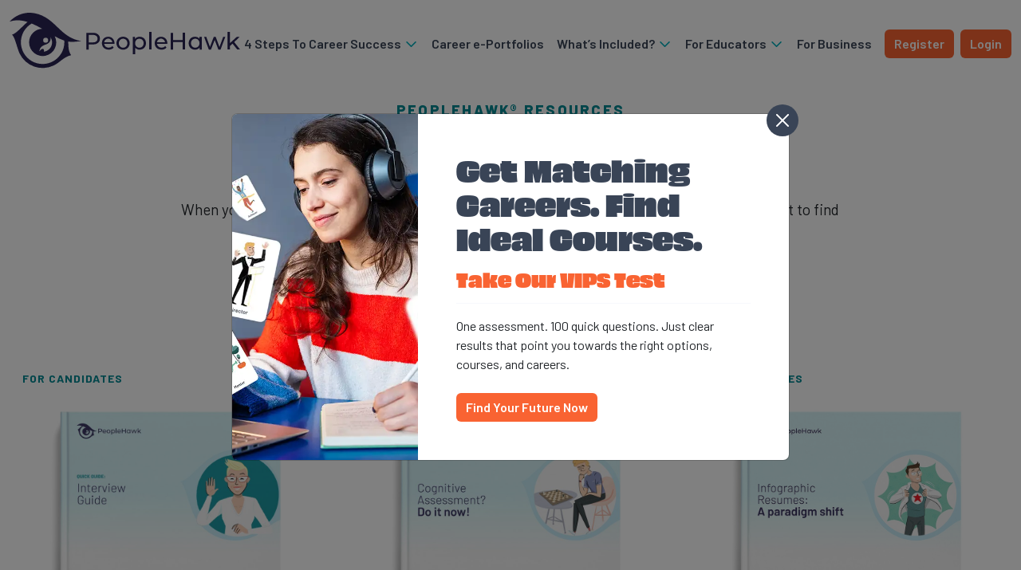

--- FILE ---
content_type: text/html; charset=UTF-8
request_url: https://peoplehawk.com/resources/
body_size: 17653
content:
<!doctype html>
<html >
<head>
	<meta charset="UTF-8">
	<meta name="viewport" content="width=device-width, initial-scale=1.0, maximum-scale=5.0, user-scalable=yes">
	<link rel="profile" href="https://gmpg.org/xfn/11">
	<link rel="preconnect" href="https://fonts.gstatic.com">
	

		<meta name='robots' content='index, follow, max-image-preview:large, max-snippet:-1, max-video-preview:-1' />

	<!-- This site is optimized with the Yoast SEO Premium plugin v26.7 (Yoast SEO v26.7) - https://yoast.com/wordpress/plugins/seo/ -->
	<title>Resources Archive : PeopleHawk</title>
<link data-rocket-preload as="style" href="https://fonts.googleapis.com/css2?family=Barlow:ital,wght@0,300;0,400;0,500;0,600;0,700;0,800;0,900;1,600&#038;family=IBM+Plex+Mono&#038;display=swap" rel="preload">
<link href="https://fonts.googleapis.com/css2?family=Barlow:ital,wght@0,300;0,400;0,500;0,600;0,700;0,800;0,900;1,600&#038;family=IBM+Plex+Mono&#038;display=swap" media="print" onload="this.media=&#039;all&#039;" rel="stylesheet">
<noscript data-wpr-hosted-gf-parameters=""><link rel="stylesheet" href="https://fonts.googleapis.com/css2?family=Barlow:ital,wght@0,300;0,400;0,500;0,600;0,700;0,800;0,900;1,600&#038;family=IBM+Plex+Mono&#038;display=swap"></noscript>
	<link rel="canonical" href="https://peoplehawk.com/resources/" />
	<meta property="og:locale" content="en_GB" />
	<meta property="og:type" content="website" />
	<meta property="og:title" content="Resources Archive" />
	<meta property="og:url" content="https://peoplehawk.com/resources/" />
	<meta property="og:site_name" content="PeopleHawk" />
	<meta property="og:image" content="https://peoplehawk.com/wp-content/uploads/2020/09/peoplehawk-favicon.png" />
	<meta property="og:image:width" content="512" />
	<meta property="og:image:height" content="512" />
	<meta property="og:image:type" content="image/png" />
	<meta name="twitter:card" content="summary_large_image" />
	<meta name="twitter:site" content="@PeopleHawk" />
	<script type="application/ld+json" class="yoast-schema-graph">{"@context":"https://schema.org","@graph":[{"@type":"CollectionPage","@id":"https://peoplehawk.com/resources/","url":"https://peoplehawk.com/resources/","name":"Resources Archive : PeopleHawk","isPartOf":{"@id":"https://peoplehawk.com/#website"},"primaryImageOfPage":{"@id":"https://peoplehawk.com/resources/#primaryimage"},"image":{"@id":"https://peoplehawk.com/resources/#primaryimage"},"thumbnailUrl":"https://peoplehawk.com/wp-content/uploads/2021/06/peoplehawk-userguide-mock.jpg","breadcrumb":{"@id":"https://peoplehawk.com/resources/#breadcrumb"},"inLanguage":"en-GB"},{"@type":"ImageObject","inLanguage":"en-GB","@id":"https://peoplehawk.com/resources/#primaryimage","url":"https://peoplehawk.com/wp-content/uploads/2021/06/peoplehawk-userguide-mock.jpg","contentUrl":"https://peoplehawk.com/wp-content/uploads/2021/06/peoplehawk-userguide-mock.jpg","width":2000,"height":1327,"caption":"Candidate User Guide Mockup"},{"@type":"BreadcrumbList","@id":"https://peoplehawk.com/resources/#breadcrumb","itemListElement":[{"@type":"ListItem","position":1,"name":"Home","item":"https://peoplehawk.com/"},{"@type":"ListItem","position":2,"name":"Resources"}]},{"@type":"WebSite","@id":"https://peoplehawk.com/#website","url":"https://peoplehawk.com/","name":"PeopleHawk","description":"Resourcing Redefined","publisher":{"@id":"https://peoplehawk.com/#organization"},"potentialAction":[{"@type":"SearchAction","target":{"@type":"EntryPoint","urlTemplate":"https://peoplehawk.com/?s={search_term_string}"},"query-input":{"@type":"PropertyValueSpecification","valueRequired":true,"valueName":"search_term_string"}}],"inLanguage":"en-GB"},{"@type":"Organization","@id":"https://peoplehawk.com/#organization","name":"PeopleHawk","url":"https://peoplehawk.com/","logo":{"@type":"ImageObject","inLanguage":"en-GB","@id":"https://peoplehawk.com/#/schema/logo/image/","url":"https://peoplehawk.com/wp-content/uploads/2020/09/peoplehawk-favicon.png","contentUrl":"https://peoplehawk.com/wp-content/uploads/2020/09/peoplehawk-favicon.png","width":512,"height":512,"caption":"PeopleHawk"},"image":{"@id":"https://peoplehawk.com/#/schema/logo/image/"},"sameAs":["https://www.facebook.com/PeopleHawk","https://x.com/PeopleHawk","https://www.instagram.com/peoplehawk/","https://www.linkedin.com/company/peoplehawk/about/"]}]}</script>
	<!-- / Yoast SEO Premium plugin. -->


<link rel='dns-prefetch' href='//use.typekit.net' />
<link href='https://fonts.gstatic.com' crossorigin rel='preconnect' />
<link rel="alternate" type="application/rss+xml" title="PeopleHawk &raquo; Feed" href="https://peoplehawk.com/feed/" />
<link rel="alternate" type="application/rss+xml" title="PeopleHawk &raquo; Resources Feed" href="https://peoplehawk.com/resources/feed/" />
<style id='wp-img-auto-sizes-contain-inline-css' type='text/css'>
img:is([sizes=auto i],[sizes^="auto," i]){contain-intrinsic-size:3000px 1500px}
/*# sourceURL=wp-img-auto-sizes-contain-inline-css */
</style>
<style id='wp-emoji-styles-inline-css' type='text/css'>

	img.wp-smiley, img.emoji {
		display: inline !important;
		border: none !important;
		box-shadow: none !important;
		height: 1em !important;
		width: 1em !important;
		margin: 0 0.07em !important;
		vertical-align: -0.1em !important;
		background: none !important;
		padding: 0 !important;
	}
/*# sourceURL=wp-emoji-styles-inline-css */
</style>
<style id='wp-block-library-inline-css' type='text/css'>
:root{--wp-block-synced-color:#7a00df;--wp-block-synced-color--rgb:122,0,223;--wp-bound-block-color:var(--wp-block-synced-color);--wp-editor-canvas-background:#ddd;--wp-admin-theme-color:#007cba;--wp-admin-theme-color--rgb:0,124,186;--wp-admin-theme-color-darker-10:#006ba1;--wp-admin-theme-color-darker-10--rgb:0,107,160.5;--wp-admin-theme-color-darker-20:#005a87;--wp-admin-theme-color-darker-20--rgb:0,90,135;--wp-admin-border-width-focus:2px}@media (min-resolution:192dpi){:root{--wp-admin-border-width-focus:1.5px}}.wp-element-button{cursor:pointer}:root .has-very-light-gray-background-color{background-color:#eee}:root .has-very-dark-gray-background-color{background-color:#313131}:root .has-very-light-gray-color{color:#eee}:root .has-very-dark-gray-color{color:#313131}:root .has-vivid-green-cyan-to-vivid-cyan-blue-gradient-background{background:linear-gradient(135deg,#00d084,#0693e3)}:root .has-purple-crush-gradient-background{background:linear-gradient(135deg,#34e2e4,#4721fb 50%,#ab1dfe)}:root .has-hazy-dawn-gradient-background{background:linear-gradient(135deg,#faaca8,#dad0ec)}:root .has-subdued-olive-gradient-background{background:linear-gradient(135deg,#fafae1,#67a671)}:root .has-atomic-cream-gradient-background{background:linear-gradient(135deg,#fdd79a,#004a59)}:root .has-nightshade-gradient-background{background:linear-gradient(135deg,#330968,#31cdcf)}:root .has-midnight-gradient-background{background:linear-gradient(135deg,#020381,#2874fc)}:root{--wp--preset--font-size--normal:16px;--wp--preset--font-size--huge:42px}.has-regular-font-size{font-size:1em}.has-larger-font-size{font-size:2.625em}.has-normal-font-size{font-size:var(--wp--preset--font-size--normal)}.has-huge-font-size{font-size:var(--wp--preset--font-size--huge)}.has-text-align-center{text-align:center}.has-text-align-left{text-align:left}.has-text-align-right{text-align:right}.has-fit-text{white-space:nowrap!important}#end-resizable-editor-section{display:none}.aligncenter{clear:both}.items-justified-left{justify-content:flex-start}.items-justified-center{justify-content:center}.items-justified-right{justify-content:flex-end}.items-justified-space-between{justify-content:space-between}.screen-reader-text{border:0;clip-path:inset(50%);height:1px;margin:-1px;overflow:hidden;padding:0;position:absolute;width:1px;word-wrap:normal!important}.screen-reader-text:focus{background-color:#ddd;clip-path:none;color:#444;display:block;font-size:1em;height:auto;left:5px;line-height:normal;padding:15px 23px 14px;text-decoration:none;top:5px;width:auto;z-index:100000}html :where(.has-border-color){border-style:solid}html :where([style*=border-top-color]){border-top-style:solid}html :where([style*=border-right-color]){border-right-style:solid}html :where([style*=border-bottom-color]){border-bottom-style:solid}html :where([style*=border-left-color]){border-left-style:solid}html :where([style*=border-width]){border-style:solid}html :where([style*=border-top-width]){border-top-style:solid}html :where([style*=border-right-width]){border-right-style:solid}html :where([style*=border-bottom-width]){border-bottom-style:solid}html :where([style*=border-left-width]){border-left-style:solid}html :where(img[class*=wp-image-]){height:auto;max-width:100%}:where(figure){margin:0 0 1em}html :where(.is-position-sticky){--wp-admin--admin-bar--position-offset:var(--wp-admin--admin-bar--height,0px)}@media screen and (max-width:600px){html :where(.is-position-sticky){--wp-admin--admin-bar--position-offset:0px}}

/*# sourceURL=wp-block-library-inline-css */
</style><style id='global-styles-inline-css' type='text/css'>
:root{--wp--preset--aspect-ratio--square: 1;--wp--preset--aspect-ratio--4-3: 4/3;--wp--preset--aspect-ratio--3-4: 3/4;--wp--preset--aspect-ratio--3-2: 3/2;--wp--preset--aspect-ratio--2-3: 2/3;--wp--preset--aspect-ratio--16-9: 16/9;--wp--preset--aspect-ratio--9-16: 9/16;--wp--preset--color--black: #000000;--wp--preset--color--cyan-bluish-gray: #abb8c3;--wp--preset--color--white: #ffffff;--wp--preset--color--pale-pink: #f78da7;--wp--preset--color--vivid-red: #cf2e2e;--wp--preset--color--luminous-vivid-orange: #ff6900;--wp--preset--color--luminous-vivid-amber: #fcb900;--wp--preset--color--light-green-cyan: #7bdcb5;--wp--preset--color--vivid-green-cyan: #00d084;--wp--preset--color--pale-cyan-blue: #8ed1fc;--wp--preset--color--vivid-cyan-blue: #0693e3;--wp--preset--color--vivid-purple: #9b51e0;--wp--preset--gradient--vivid-cyan-blue-to-vivid-purple: linear-gradient(135deg,rgb(6,147,227) 0%,rgb(155,81,224) 100%);--wp--preset--gradient--light-green-cyan-to-vivid-green-cyan: linear-gradient(135deg,rgb(122,220,180) 0%,rgb(0,208,130) 100%);--wp--preset--gradient--luminous-vivid-amber-to-luminous-vivid-orange: linear-gradient(135deg,rgb(252,185,0) 0%,rgb(255,105,0) 100%);--wp--preset--gradient--luminous-vivid-orange-to-vivid-red: linear-gradient(135deg,rgb(255,105,0) 0%,rgb(207,46,46) 100%);--wp--preset--gradient--very-light-gray-to-cyan-bluish-gray: linear-gradient(135deg,rgb(238,238,238) 0%,rgb(169,184,195) 100%);--wp--preset--gradient--cool-to-warm-spectrum: linear-gradient(135deg,rgb(74,234,220) 0%,rgb(151,120,209) 20%,rgb(207,42,186) 40%,rgb(238,44,130) 60%,rgb(251,105,98) 80%,rgb(254,248,76) 100%);--wp--preset--gradient--blush-light-purple: linear-gradient(135deg,rgb(255,206,236) 0%,rgb(152,150,240) 100%);--wp--preset--gradient--blush-bordeaux: linear-gradient(135deg,rgb(254,205,165) 0%,rgb(254,45,45) 50%,rgb(107,0,62) 100%);--wp--preset--gradient--luminous-dusk: linear-gradient(135deg,rgb(255,203,112) 0%,rgb(199,81,192) 50%,rgb(65,88,208) 100%);--wp--preset--gradient--pale-ocean: linear-gradient(135deg,rgb(255,245,203) 0%,rgb(182,227,212) 50%,rgb(51,167,181) 100%);--wp--preset--gradient--electric-grass: linear-gradient(135deg,rgb(202,248,128) 0%,rgb(113,206,126) 100%);--wp--preset--gradient--midnight: linear-gradient(135deg,rgb(2,3,129) 0%,rgb(40,116,252) 100%);--wp--preset--font-size--small: 13px;--wp--preset--font-size--medium: 20px;--wp--preset--font-size--large: 36px;--wp--preset--font-size--x-large: 42px;--wp--preset--spacing--20: 0.44rem;--wp--preset--spacing--30: 0.67rem;--wp--preset--spacing--40: 1rem;--wp--preset--spacing--50: 1.5rem;--wp--preset--spacing--60: 2.25rem;--wp--preset--spacing--70: 3.38rem;--wp--preset--spacing--80: 5.06rem;--wp--preset--shadow--natural: 6px 6px 9px rgba(0, 0, 0, 0.2);--wp--preset--shadow--deep: 12px 12px 50px rgba(0, 0, 0, 0.4);--wp--preset--shadow--sharp: 6px 6px 0px rgba(0, 0, 0, 0.2);--wp--preset--shadow--outlined: 6px 6px 0px -3px rgb(255, 255, 255), 6px 6px rgb(0, 0, 0);--wp--preset--shadow--crisp: 6px 6px 0px rgb(0, 0, 0);}:where(.is-layout-flex){gap: 0.5em;}:where(.is-layout-grid){gap: 0.5em;}body .is-layout-flex{display: flex;}.is-layout-flex{flex-wrap: wrap;align-items: center;}.is-layout-flex > :is(*, div){margin: 0;}body .is-layout-grid{display: grid;}.is-layout-grid > :is(*, div){margin: 0;}:where(.wp-block-columns.is-layout-flex){gap: 2em;}:where(.wp-block-columns.is-layout-grid){gap: 2em;}:where(.wp-block-post-template.is-layout-flex){gap: 1.25em;}:where(.wp-block-post-template.is-layout-grid){gap: 1.25em;}.has-black-color{color: var(--wp--preset--color--black) !important;}.has-cyan-bluish-gray-color{color: var(--wp--preset--color--cyan-bluish-gray) !important;}.has-white-color{color: var(--wp--preset--color--white) !important;}.has-pale-pink-color{color: var(--wp--preset--color--pale-pink) !important;}.has-vivid-red-color{color: var(--wp--preset--color--vivid-red) !important;}.has-luminous-vivid-orange-color{color: var(--wp--preset--color--luminous-vivid-orange) !important;}.has-luminous-vivid-amber-color{color: var(--wp--preset--color--luminous-vivid-amber) !important;}.has-light-green-cyan-color{color: var(--wp--preset--color--light-green-cyan) !important;}.has-vivid-green-cyan-color{color: var(--wp--preset--color--vivid-green-cyan) !important;}.has-pale-cyan-blue-color{color: var(--wp--preset--color--pale-cyan-blue) !important;}.has-vivid-cyan-blue-color{color: var(--wp--preset--color--vivid-cyan-blue) !important;}.has-vivid-purple-color{color: var(--wp--preset--color--vivid-purple) !important;}.has-black-background-color{background-color: var(--wp--preset--color--black) !important;}.has-cyan-bluish-gray-background-color{background-color: var(--wp--preset--color--cyan-bluish-gray) !important;}.has-white-background-color{background-color: var(--wp--preset--color--white) !important;}.has-pale-pink-background-color{background-color: var(--wp--preset--color--pale-pink) !important;}.has-vivid-red-background-color{background-color: var(--wp--preset--color--vivid-red) !important;}.has-luminous-vivid-orange-background-color{background-color: var(--wp--preset--color--luminous-vivid-orange) !important;}.has-luminous-vivid-amber-background-color{background-color: var(--wp--preset--color--luminous-vivid-amber) !important;}.has-light-green-cyan-background-color{background-color: var(--wp--preset--color--light-green-cyan) !important;}.has-vivid-green-cyan-background-color{background-color: var(--wp--preset--color--vivid-green-cyan) !important;}.has-pale-cyan-blue-background-color{background-color: var(--wp--preset--color--pale-cyan-blue) !important;}.has-vivid-cyan-blue-background-color{background-color: var(--wp--preset--color--vivid-cyan-blue) !important;}.has-vivid-purple-background-color{background-color: var(--wp--preset--color--vivid-purple) !important;}.has-black-border-color{border-color: var(--wp--preset--color--black) !important;}.has-cyan-bluish-gray-border-color{border-color: var(--wp--preset--color--cyan-bluish-gray) !important;}.has-white-border-color{border-color: var(--wp--preset--color--white) !important;}.has-pale-pink-border-color{border-color: var(--wp--preset--color--pale-pink) !important;}.has-vivid-red-border-color{border-color: var(--wp--preset--color--vivid-red) !important;}.has-luminous-vivid-orange-border-color{border-color: var(--wp--preset--color--luminous-vivid-orange) !important;}.has-luminous-vivid-amber-border-color{border-color: var(--wp--preset--color--luminous-vivid-amber) !important;}.has-light-green-cyan-border-color{border-color: var(--wp--preset--color--light-green-cyan) !important;}.has-vivid-green-cyan-border-color{border-color: var(--wp--preset--color--vivid-green-cyan) !important;}.has-pale-cyan-blue-border-color{border-color: var(--wp--preset--color--pale-cyan-blue) !important;}.has-vivid-cyan-blue-border-color{border-color: var(--wp--preset--color--vivid-cyan-blue) !important;}.has-vivid-purple-border-color{border-color: var(--wp--preset--color--vivid-purple) !important;}.has-vivid-cyan-blue-to-vivid-purple-gradient-background{background: var(--wp--preset--gradient--vivid-cyan-blue-to-vivid-purple) !important;}.has-light-green-cyan-to-vivid-green-cyan-gradient-background{background: var(--wp--preset--gradient--light-green-cyan-to-vivid-green-cyan) !important;}.has-luminous-vivid-amber-to-luminous-vivid-orange-gradient-background{background: var(--wp--preset--gradient--luminous-vivid-amber-to-luminous-vivid-orange) !important;}.has-luminous-vivid-orange-to-vivid-red-gradient-background{background: var(--wp--preset--gradient--luminous-vivid-orange-to-vivid-red) !important;}.has-very-light-gray-to-cyan-bluish-gray-gradient-background{background: var(--wp--preset--gradient--very-light-gray-to-cyan-bluish-gray) !important;}.has-cool-to-warm-spectrum-gradient-background{background: var(--wp--preset--gradient--cool-to-warm-spectrum) !important;}.has-blush-light-purple-gradient-background{background: var(--wp--preset--gradient--blush-light-purple) !important;}.has-blush-bordeaux-gradient-background{background: var(--wp--preset--gradient--blush-bordeaux) !important;}.has-luminous-dusk-gradient-background{background: var(--wp--preset--gradient--luminous-dusk) !important;}.has-pale-ocean-gradient-background{background: var(--wp--preset--gradient--pale-ocean) !important;}.has-electric-grass-gradient-background{background: var(--wp--preset--gradient--electric-grass) !important;}.has-midnight-gradient-background{background: var(--wp--preset--gradient--midnight) !important;}.has-small-font-size{font-size: var(--wp--preset--font-size--small) !important;}.has-medium-font-size{font-size: var(--wp--preset--font-size--medium) !important;}.has-large-font-size{font-size: var(--wp--preset--font-size--large) !important;}.has-x-large-font-size{font-size: var(--wp--preset--font-size--x-large) !important;}
/*# sourceURL=global-styles-inline-css */
</style>

<style id='classic-theme-styles-inline-css' type='text/css'>
/*! This file is auto-generated */
.wp-block-button__link{color:#fff;background-color:#32373c;border-radius:9999px;box-shadow:none;text-decoration:none;padding:calc(.667em + 2px) calc(1.333em + 2px);font-size:1.125em}.wp-block-file__button{background:#32373c;color:#fff;text-decoration:none}
/*# sourceURL=/wp-includes/css/classic-themes.min.css */
</style>
<link rel='stylesheet' id='search-filter-plugin-styles-css' href='https://peoplehawk.com/wp-content/plugins/search-filter-pro/public/assets/css/search-filter.min.css?ver=2.5.21' type='text/css' media='all' />
<link data-minify="1" rel='stylesheet' id='typekit-css' href='https://peoplehawk.com/wp-content/cache/min/1/ocp4ovm.css?ver=1763463147' type='text/css' media='all' />
<link data-minify="1" rel='stylesheet' id='custom-style-css' href='https://peoplehawk.com/wp-content/cache/min/1/wp-content/themes/peoplehawk/style.css?ver=1763463147' type='text/css' media='all' />
<link data-minify="1" rel='stylesheet' id='tablepress-default-css' href='https://peoplehawk.com/wp-content/cache/min/1/wp-content/plugins/tablepress/css/build/default.css?ver=1763463147' type='text/css' media='all' />
<link rel='stylesheet' id='tablepress-responsive-tables-css' href='https://peoplehawk.com/wp-content/plugins/tablepress-responsive-tables/css/tablepress-responsive.min.css?ver=1.8' type='text/css' media='all' />
<style id='rocket-lazyload-inline-css' type='text/css'>
.rll-youtube-player{position:relative;padding-bottom:56.23%;height:0;overflow:hidden;max-width:100%;}.rll-youtube-player:focus-within{outline: 2px solid currentColor;outline-offset: 5px;}.rll-youtube-player iframe{position:absolute;top:0;left:0;width:100%;height:100%;z-index:100;background:0 0}.rll-youtube-player img{bottom:0;display:block;left:0;margin:auto;max-width:100%;width:100%;position:absolute;right:0;top:0;border:none;height:auto;-webkit-transition:.4s all;-moz-transition:.4s all;transition:.4s all}.rll-youtube-player img:hover{-webkit-filter:brightness(75%)}.rll-youtube-player .play{height:100%;width:100%;left:0;top:0;position:absolute;background:url(https://peoplehawk.com/wp-content/plugins/wp-rocket/assets/img/youtube.png) no-repeat center;background-color: transparent !important;cursor:pointer;border:none;}
/*# sourceURL=rocket-lazyload-inline-css */
</style>
<script type="text/javascript" src="https://peoplehawk.com/wp-content/themes/peoplehawk/js/jquery-3.6.0.min.js?ver=3.7.1" id="jquery-core-js"></script>
<script type="text/javascript" src="https://peoplehawk.com/wp-content/themes/peoplehawk/js/bootstrap.bundle.min.js?ver=1" id="bootstrap-js"></script>
<script type="text/javascript" src="https://peoplehawk.com/wp-content/themes/peoplehawk/js/flickity.pkgd.min.js?ver=1" id="flickity-js"></script>
<link rel="https://api.w.org/" href="https://peoplehawk.com/wp-json/" /><link rel="EditURI" type="application/rsd+xml" title="RSD" href="https://peoplehawk.com/xmlrpc.php?rsd" />
<link rel="icon" href="https://peoplehawk.com/wp-content/uploads/2020/09/cropped-peoplehawk-favicon-32x32.png" sizes="32x32" />
<link rel="icon" href="https://peoplehawk.com/wp-content/uploads/2020/09/cropped-peoplehawk-favicon-192x192.png" sizes="192x192" />
<link rel="apple-touch-icon" href="https://peoplehawk.com/wp-content/uploads/2020/09/cropped-peoplehawk-favicon-180x180.png" />
<meta name="msapplication-TileImage" content="https://peoplehawk.com/wp-content/uploads/2020/09/cropped-peoplehawk-favicon-270x270.png" />
		<style type="text/css" id="wp-custom-css">
			img.video-placeholder {
	border-radius:6px;
}

.py-5.bg-blue-light .row.p-4 {
    bottom: 0%!important;
    width: 75%!important;
}


@media (max-width: 1024px) {
.py-5.bg-blue-light .row.p-4 {
    position: relative!important;
    left: 0!important;
    bottom: 0!important;
    margin: 0 auto!important;
    margin-bottom: 20px!important;
		width:100%!important;
	  padding: 0px!important;
}
.py-5.bg-blue-light .row.p-4 .col-12.col-sm-6.col-lg-6 {
flex: 0 0 100%;
    max-width: 100%;
}
}



section.bg-white.py-4.py-lg-5.d-none.d-md-block {
    overflow: hidden;
}

.subheading-bg {
	margin-left:0;
	margin-right:0;
}


.subheading-bg .col-12.col-md-5 {
	text-align:center;
}

		</style>
		<noscript><style id="rocket-lazyload-nojs-css">.rll-youtube-player, [data-lazy-src]{display:none !important;}</style></noscript><meta name="generator" content="WP Rocket 3.20.3" data-wpr-features="wpr_lazyload_images wpr_lazyload_iframes wpr_image_dimensions wpr_minify_css wpr_desktop" /></head>

<body data-rsssl=1 class="archive post-type-archive post-type-archive-resources wp-theme-peoplehawk hfeed no-sidebar">
		<noscript><iframe src="https://www.googletagmanager.com/ns.html?id=GTM-MZZQFZH" height="0" width="0" style="display:none;visibility:hidden"></iframe></noscript>
	<a class="skip-to-content-link" href="#content">Skip to content</a>
	<div id="page">
		<header id="masthead" class="site-header bg-white sticky-top">
			<nav class="navbar navbar-expand-lg justify-content-between align-items-center px-0 py-0 py-lg-3" role="navigation" itemscope itemtype="http://schema.org/SiteNavigationElement">
				<div class="container-fluid justify-content-lg-start max-w-1440">
					<a href="https://peoplehawk.com" class="navbar-brand">
						<svg class="peoplehawk-logo-header" width="289" height="70">
							<use xlink:href="https://peoplehawk.com/wp-content/themes/peoplehawk/assets/images/peoplehawk-svg-sprite.svg#peoplehawk-logo-horizontal"></use>
						</svg>
					</a>
										<div class="nav-container d-none d-lg-flex align-items-center ms-auto">
						<ul id="primary-menu" class="navbar-nav"><li itemscope="itemscope" itemtype="https://www.schema.org/SiteNavigationElement" id="menu-item-5121" class="menu-item menu-item-type-custom menu-item-object-custom menu-item-has-children dropdown menu-item-5121 nav-item"><a title="4 Steps To Career Success" href="#" data-bs-toggle="dropdown" aria-haspopup="true" aria-expanded="false" class="dropdown-toggle nav-link" id="menu-item-dropdown-5121">4 Steps To Career Success <svg class="icon-dropdown" width="19" height="7"><use xlink:href="/wp-content/themes/peoplehawk/assets/images/peoplehawk-svg-sprite.svg#peoplehawk-arrow-dropdown"></use></svg></a>
<ul class="dropdown-menu" aria-labelledby="menu-item-dropdown-5121" role="menu">
	<li itemscope="itemscope" itemtype="https://www.schema.org/SiteNavigationElement" id="menu-item-5127" class="highlight-fw menu-item menu-item-type-custom menu-item-object-custom menu-item-5127 nav-item"><a title="Explore Strengths" href="/epic-step-1-explore/" class="dropdown-item">Explore Strengths</a></li>
	<li itemscope="itemscope" itemtype="https://www.schema.org/SiteNavigationElement" id="menu-item-5128" class="highlight-fw menu-item menu-item-type-custom menu-item-object-custom menu-item-5128 nav-item"><a title="Prepare Yourself" href="/epic-step-2-prepare/" class="dropdown-item">Prepare Yourself</a></li>
	<li itemscope="itemscope" itemtype="https://www.schema.org/SiteNavigationElement" id="menu-item-5129" class="highlight-fw menu-item menu-item-type-custom menu-item-object-custom menu-item-5129 nav-item"><a title="Inspire Confidence" href="/epic-step-3-inspire/" class="dropdown-item">Inspire Confidence</a></li>
	<li itemscope="itemscope" itemtype="https://www.schema.org/SiteNavigationElement" id="menu-item-5130" class="highlight-fw menu-item menu-item-type-custom menu-item-object-custom menu-item-5130 nav-item"><a title="Connect &amp; Share" href="/epic-step-4-connect/" class="dropdown-item">Connect &amp; Share</a></li>
</ul>
</li>
<li itemscope="itemscope" itemtype="https://www.schema.org/SiteNavigationElement" id="menu-item-7049" class="menu-item menu-item-type-post_type menu-item-object-page menu-item-7049 nav-item"><a title="Career e-Portfolios" href="https://peoplehawk.com/whats-included/e-portfolio/" class="nav-link">Career e-Portfolios</a></li>
<li itemscope="itemscope" itemtype="https://www.schema.org/SiteNavigationElement" id="menu-item-5122" class="menu-item menu-item-type-custom menu-item-object-custom menu-item-has-children dropdown menu-item-5122 nav-item"><a title="What’s Included?" href="#" data-bs-toggle="dropdown" aria-haspopup="true" aria-expanded="false" class="dropdown-toggle nav-link" id="menu-item-dropdown-5122">What’s Included? <svg class="icon-dropdown" width="19" height="7"><use xlink:href="/wp-content/themes/peoplehawk/assets/images/peoplehawk-svg-sprite.svg#peoplehawk-arrow-dropdown"></use></svg></a>
<ul class="dropdown-menu" aria-labelledby="menu-item-dropdown-5122" role="menu">
	<li itemscope="itemscope" itemtype="https://www.schema.org/SiteNavigationElement" id="menu-item-9187" class="highlight-fw menu-item menu-item-type-post_type menu-item-object-page menu-item-9187 nav-item"><a title="TAKE VIPS Test" href="https://peoplehawk.com/vips-assessment/" class="dropdown-item">TAKE VIPS Test</a></li>
	<li itemscope="itemscope" itemtype="https://www.schema.org/SiteNavigationElement" id="menu-item-6897" class="menu-item menu-item-type-custom menu-item-object-custom menu-item-6897 nav-item"><a title="Career Explorer" href="/career-profiles/" class="dropdown-item">Career Explorer</a></li>
	<li itemscope="itemscope" itemtype="https://www.schema.org/SiteNavigationElement" id="menu-item-5753" class="menu-item menu-item-type-post_type menu-item-object-page menu-item-5753 nav-item"><a title="Resume Builder" href="https://peoplehawk.com/whats-included/resume-builder/" class="dropdown-item">Resume Builder</a></li>
	<li itemscope="itemscope" itemtype="https://www.schema.org/SiteNavigationElement" id="menu-item-5752" class="menu-item menu-item-type-post_type menu-item-object-page menu-item-5752 nav-item"><a title="Interview Prep" href="https://peoplehawk.com/whats-included/interview-prep/" class="dropdown-item">Interview Prep</a></li>
	<li itemscope="itemscope" itemtype="https://www.schema.org/SiteNavigationElement" id="menu-item-5748" class="menu-item menu-item-type-post_type menu-item-object-page menu-item-5748 nav-item"><a title="Live Jobs" href="https://peoplehawk.com/whats-included/jobs-work-experience/" class="dropdown-item">Live Jobs</a></li>
</ul>
</li>
<li itemscope="itemscope" itemtype="https://www.schema.org/SiteNavigationElement" id="menu-item-9039" class="menu-item menu-item-type-custom menu-item-object-custom menu-item-has-children dropdown menu-item-9039 nav-item"><a title="For Educators" href="#" data-bs-toggle="dropdown" aria-haspopup="true" aria-expanded="false" class="dropdown-toggle nav-link" id="menu-item-dropdown-9039">For Educators <svg class="icon-dropdown" width="19" height="7"><use xlink:href="/wp-content/themes/peoplehawk/assets/images/peoplehawk-svg-sprite.svg#peoplehawk-arrow-dropdown"></use></svg></a>
<ul class="dropdown-menu" aria-labelledby="menu-item-dropdown-9039" role="menu">
	<li itemscope="itemscope" itemtype="https://www.schema.org/SiteNavigationElement" id="menu-item-9040" class="menu-item menu-item-type-post_type menu-item-object-page menu-item-9040 nav-item"><a title="For Schools" href="https://peoplehawk.com/for-schools/" class="dropdown-item">For Schools</a></li>
	<li itemscope="itemscope" itemtype="https://www.schema.org/SiteNavigationElement" id="menu-item-9041" class="menu-item menu-item-type-post_type menu-item-object-page menu-item-9041 nav-item"><a title="For Universities &amp; Colleges" href="https://peoplehawk.com/universities/" class="dropdown-item">For Universities &amp; Colleges</a></li>
</ul>
</li>
<li itemscope="itemscope" itemtype="https://www.schema.org/SiteNavigationElement" id="menu-item-5980" class="menu-item menu-item-type-post_type menu-item-object-page menu-item-5980 nav-item"><a title="For Business" href="https://peoplehawk.com/companies/" class="nav-link">For Business</a></li>
</ul>						<a class="btn btn-orange outline ms-3" href="https://platform.peoplehawk.com/#/register/" title="Create your account">
							Register
						</a>
																		<a class="btn btn-orange ms-2" href="https://platform.peoplehawk.com/#/login" target="">
							Login						</a>
											</div>
										<a class="btn btn-sm btn-orange ms-auto me-3 d-block d-lg-none" href="https://platform.peoplehawk.com/#/login" title="Login or create your account">
						Login/register
					</a>
										<button class="navbar-toggler collapsed" data-bs-toggle="offcanvas" data-bs-target="#navbar-mobile" aria-controls="navbar-mobile" aria-expanded="false" aria-label="Toggle navigation">
						<span class="visually-hidden">Toggle navigation</span>
						<span class="icon-bar"></span>
						<span class="icon-bar"></span>
						<span class="icon-bar"></span>
					</button>

										<div class="offcanvas offcanvas-end d-lg-none" id="navbar-mobile" data-bs-scroll="true">
						<div class="offcanvas-body p-0">
							<div class="navbar-nav h-100">
								<ul id="menu-primary" class="primary mb-auto"><li itemscope="itemscope" itemtype="https://www.schema.org/SiteNavigationElement" class="menu-item menu-item-type-custom menu-item-object-custom menu-item-has-children dropdown menu-item-5121 nav-item"><a title="4 Steps To Career Success" href="#" data-bs-toggle="dropdown" aria-haspopup="true" aria-expanded="false" class="dropdown-toggle nav-link" id="menu-item-dropdown-5121">4 Steps To Career Success <svg class="icon-dropdown" width="19" height="7"><use xlink:href="/wp-content/themes/peoplehawk/assets/images/peoplehawk-svg-sprite.svg#peoplehawk-arrow-dropdown"></use></svg></a>
<ul class="dropdown-menu" aria-labelledby="menu-item-dropdown-5121" role="menu">
	<li itemscope="itemscope" itemtype="https://www.schema.org/SiteNavigationElement" class="highlight-fw menu-item menu-item-type-custom menu-item-object-custom menu-item-5127 nav-item"><a title="Explore Strengths" href="/epic-step-1-explore/" class="dropdown-item">Explore Strengths</a></li>
	<li itemscope="itemscope" itemtype="https://www.schema.org/SiteNavigationElement" class="highlight-fw menu-item menu-item-type-custom menu-item-object-custom menu-item-5128 nav-item"><a title="Prepare Yourself" href="/epic-step-2-prepare/" class="dropdown-item">Prepare Yourself</a></li>
	<li itemscope="itemscope" itemtype="https://www.schema.org/SiteNavigationElement" class="highlight-fw menu-item menu-item-type-custom menu-item-object-custom menu-item-5129 nav-item"><a title="Inspire Confidence" href="/epic-step-3-inspire/" class="dropdown-item">Inspire Confidence</a></li>
	<li itemscope="itemscope" itemtype="https://www.schema.org/SiteNavigationElement" class="highlight-fw menu-item menu-item-type-custom menu-item-object-custom menu-item-5130 nav-item"><a title="Connect &amp; Share" href="/epic-step-4-connect/" class="dropdown-item">Connect &amp; Share</a></li>
</ul>
</li>
<li itemscope="itemscope" itemtype="https://www.schema.org/SiteNavigationElement" class="menu-item menu-item-type-post_type menu-item-object-page menu-item-7049 nav-item"><a title="Career e-Portfolios" href="https://peoplehawk.com/whats-included/e-portfolio/" class="nav-link">Career e-Portfolios</a></li>
<li itemscope="itemscope" itemtype="https://www.schema.org/SiteNavigationElement" class="menu-item menu-item-type-custom menu-item-object-custom menu-item-has-children dropdown menu-item-5122 nav-item"><a title="What’s Included?" href="#" data-bs-toggle="dropdown" aria-haspopup="true" aria-expanded="false" class="dropdown-toggle nav-link" id="menu-item-dropdown-5122">What’s Included? <svg class="icon-dropdown" width="19" height="7"><use xlink:href="/wp-content/themes/peoplehawk/assets/images/peoplehawk-svg-sprite.svg#peoplehawk-arrow-dropdown"></use></svg></a>
<ul class="dropdown-menu" aria-labelledby="menu-item-dropdown-5122" role="menu">
	<li itemscope="itemscope" itemtype="https://www.schema.org/SiteNavigationElement" class="highlight-fw menu-item menu-item-type-post_type menu-item-object-page menu-item-9187 nav-item"><a title="TAKE VIPS Test" href="https://peoplehawk.com/vips-assessment/" class="dropdown-item">TAKE VIPS Test</a></li>
	<li itemscope="itemscope" itemtype="https://www.schema.org/SiteNavigationElement" class="menu-item menu-item-type-custom menu-item-object-custom menu-item-6897 nav-item"><a title="Career Explorer" href="/career-profiles/" class="dropdown-item">Career Explorer</a></li>
	<li itemscope="itemscope" itemtype="https://www.schema.org/SiteNavigationElement" class="menu-item menu-item-type-post_type menu-item-object-page menu-item-5753 nav-item"><a title="Resume Builder" href="https://peoplehawk.com/whats-included/resume-builder/" class="dropdown-item">Resume Builder</a></li>
	<li itemscope="itemscope" itemtype="https://www.schema.org/SiteNavigationElement" class="menu-item menu-item-type-post_type menu-item-object-page menu-item-5752 nav-item"><a title="Interview Prep" href="https://peoplehawk.com/whats-included/interview-prep/" class="dropdown-item">Interview Prep</a></li>
	<li itemscope="itemscope" itemtype="https://www.schema.org/SiteNavigationElement" class="menu-item menu-item-type-post_type menu-item-object-page menu-item-5748 nav-item"><a title="Live Jobs" href="https://peoplehawk.com/whats-included/jobs-work-experience/" class="dropdown-item">Live Jobs</a></li>
</ul>
</li>
<li itemscope="itemscope" itemtype="https://www.schema.org/SiteNavigationElement" class="menu-item menu-item-type-custom menu-item-object-custom menu-item-has-children dropdown menu-item-9039 nav-item"><a title="For Educators" href="#" data-bs-toggle="dropdown" aria-haspopup="true" aria-expanded="false" class="dropdown-toggle nav-link" id="menu-item-dropdown-9039">For Educators <svg class="icon-dropdown" width="19" height="7"><use xlink:href="/wp-content/themes/peoplehawk/assets/images/peoplehawk-svg-sprite.svg#peoplehawk-arrow-dropdown"></use></svg></a>
<ul class="dropdown-menu" aria-labelledby="menu-item-dropdown-9039" role="menu">
	<li itemscope="itemscope" itemtype="https://www.schema.org/SiteNavigationElement" class="menu-item menu-item-type-post_type menu-item-object-page menu-item-9040 nav-item"><a title="For Schools" href="https://peoplehawk.com/for-schools/" class="dropdown-item">For Schools</a></li>
	<li itemscope="itemscope" itemtype="https://www.schema.org/SiteNavigationElement" class="menu-item menu-item-type-post_type menu-item-object-page menu-item-9041 nav-item"><a title="For Universities &amp; Colleges" href="https://peoplehawk.com/universities/" class="dropdown-item">For Universities &amp; Colleges</a></li>
</ul>
</li>
<li itemscope="itemscope" itemtype="https://www.schema.org/SiteNavigationElement" class="menu-item menu-item-type-post_type menu-item-object-page menu-item-5980 nav-item"><a title="For Business" href="https://peoplehawk.com/companies/" class="nav-link">For Business</a></li>
</ul>								<a class="btn btn-orange me-auto mt-5" href="https://platform.peoplehawk.com/#/login" target="">
									Join For Free Now
								</a>
							</div>
						</div>
					</div>

				</div>
			</nav>
		</header>

		<div id="content" class="site-content relative">

		<main id="main" class="page-standard" role="main">
			<div class="container-fluid max-w-1440">
				<div class="row">

										<div class="page-content news-archive col-12 mx-auto px-md-0">
										<section class="page-intro">
					<div class="container-fluid max-w-1440">
						<div class="row d-flex align-items-center">
							<div class="col-12 col-lg-8 mx-auto text-center">
								<span class="d-inline-block page-intro--subheading pt-4 mb-3">PeopleHawk® Resources</span>
								<h1 class="h1 text-navy mb-4">Find What You Need</h1>
																<div class="page-intro--description mb-4">
									<p>When you find something as revolutionary and exciting as PeopleHawk it&#8217;s inevitable you’ll want to find out more. So here you go!</p>
								</div>
																<div class="resources-filter">
									<form data-sf-form-id='623' data-is-rtl='0' data-maintain-state='' data-results-url='https://peoplehawk.com/resources/' data-ajax-url='https://peoplehawk.com/resources/?sf_data=results' data-ajax-form-url='https://peoplehawk.com/?sfid=623&amp;sf_action=get_data&amp;sf_data=form' data-display-result-method='post_type_archive' data-use-history-api='1' data-template-loaded='0' data-taxonomy-archives='1' data-lang-code='en' data-ajax='1' data-ajax-data-type='html' data-ajax-links-selector='.pagination a' data-ajax-target='#main' data-ajax-pagination-type='normal' data-update-ajax-url='1' data-only-results-ajax='1' data-scroll-to-pos='0' data-init-paged='1' data-auto-update='1' action='https://peoplehawk.com/resources/' method='post' class='searchandfilter' id='search-filter-form-623' autocomplete='off' data-instance-count='1'><ul><li class="sf-field-taxonomy-resource_type" data-sf-field-name="_sft_resource_type" data-sf-field-type="taxonomy" data-sf-field-input-type="select" data-sf-term-rewrite='["https:\/\/peoplehawk.com\/news\/resource_type\/[0]\/"]'><h4>Filter Resources by:</h4>		<label>
				   		<select name="_sft_resource_type[]" class="sf-input-select" title="">
						  			<option class="sf-level-0 sf-item-0 sf-option-active" selected="selected" data-sf-count="0" data-sf-depth="0" value="">All Resource Types</option>
											<option class="sf-level-0 sf-item-3" data-sf-count="5" data-sf-depth="0" value="for-business">For Business&nbsp;&nbsp;(5)</option>
											<option class="sf-level-0 sf-item-2" data-sf-count="8" data-sf-depth="0" value="for-candidates">For Candidates&nbsp;&nbsp;(8)</option>
											<option class="sf-level-0 sf-item-4" data-sf-count="5" data-sf-depth="0" value="scientific-papers">Scientific Papers&nbsp;&nbsp;(5)</option>
											<option class="sf-level-0 sf-item-11" data-sf-count="1" data-sf-depth="0" value="white-papers">White Papers&nbsp;&nbsp;(1)</option>
											</select></label>										</li></ul></form>								</div>
							</div>
						</div>
					</div>
				</section>						<div class="container-fluid max-w-1440">
							<div class="row mb-5">
								
								<div class="col-12 col-md-6 col-lg-4 mb-4">
									<div class="card-news d-flex h-100">

										<div class="text-lg fw-book px-3">
																							<a class="btn-text" href="https://peoplehawk.com/news/resource_type/for-candidates/">For Candidates</a>
																					</div>

																														<a data-bg="https://peoplehawk.com/wp-content/uploads/2020/11/PeopleHawk-Interview-guide-1-1024x683.jpeg" href="https://peoplehawk.com/resources/candidates-guide-to-digital-interviews/" class="card-news-image d-block rocket-lazyload" style=""><span class="visually-hidden">Read this resource</span></a>
																				<div class="card-news-detail bg-white py-4 px-3">
											<a href="https://peoplehawk.com/resources/candidates-guide-to-digital-interviews/"><h4 class="fw-medium text-navy py-0">Candidate&#8217;s guide to Digital Interviews</h4></a>
																						<p>We’ve taken the time to develop a structured candidate interview questionnaire, matching those already used by leading companies.</p>
											<a class="btn-text mt-lg-3" href="https://peoplehawk.com/resources/candidates-guide-to-digital-interviews/">
												<svg width="9" height="16">
													<use xlink:href="https://peoplehawk.com/wp-content/themes/peoplehawk/assets/images/peoplehawk-svg-sprite.svg#peoplehawk-arrow-right"></use>
												</svg>
												<p>Read more</p>
											</a>
										</div>
									</div>
								</div>

								
								<div class="col-12 col-md-6 col-lg-4 mb-4">
									<div class="card-news d-flex h-100">

										<div class="text-lg fw-book px-3">
																							<a class="btn-text" href="https://peoplehawk.com/news/resource_type/for-candidates/">For Candidates</a>
																					</div>

																														<a data-bg="https://peoplehawk.com/wp-content/uploads/2020/12/Cognitive-assessment-1-1024x683.jpeg" href="https://peoplehawk.com/resources/cognitive-assessment-do-it-now/" class="card-news-image d-block rocket-lazyload" style=""><span class="visually-hidden">Read this resource</span></a>
																				<div class="card-news-detail bg-white py-4 px-3">
											<a href="https://peoplehawk.com/resources/cognitive-assessment-do-it-now/"><h4 class="fw-medium text-navy py-0">Cognitive Assessment? Do it now!</h4></a>
																						<p>The days when recruiters would rely solely on resumes and unstructured interviews to assess and hire their future employees are drawing to a close.</p>
											<a class="btn-text mt-lg-3" href="https://peoplehawk.com/resources/cognitive-assessment-do-it-now/">
												<svg width="9" height="16">
													<use xlink:href="https://peoplehawk.com/wp-content/themes/peoplehawk/assets/images/peoplehawk-svg-sprite.svg#peoplehawk-arrow-right"></use>
												</svg>
												<p>Read more</p>
											</a>
										</div>
									</div>
								</div>

								
								<div class="col-12 col-md-6 col-lg-4 mb-4">
									<div class="card-news d-flex h-100">

										<div class="text-lg fw-book px-3">
																							<a class="btn-text" href="https://peoplehawk.com/news/resource_type/for-candidates/">For Candidates</a>
																					</div>

																														<a data-bg="https://peoplehawk.com/wp-content/uploads/2020/12/Infographic-resumes-v2.jpeg" href="https://peoplehawk.com/resources/infographic-resumes-a-paradigm-shift-for-the-cv/" class="card-news-image d-block rocket-lazyload" style=""><span class="visually-hidden">Read this resource</span></a>
																				<div class="card-news-detail bg-white py-4 px-3">
											<a href="https://peoplehawk.com/resources/infographic-resumes-a-paradigm-shift-for-the-cv/"><h4 class="fw-medium text-navy py-0">Infographic Resumes: A paradigm shift</h4></a>
																						<p>In his book The Structure of Scientific Revolutions (1962), the philosopher Thomas Kuhn proposed that science does not follow a path of steady, cumulative progress. Rather, it undergoes periodic and...</p>
											<a class="btn-text mt-lg-3" href="https://peoplehawk.com/resources/infographic-resumes-a-paradigm-shift-for-the-cv/">
												<svg width="9" height="16">
													<use xlink:href="https://peoplehawk.com/wp-content/themes/peoplehawk/assets/images/peoplehawk-svg-sprite.svg#peoplehawk-arrow-right"></use>
												</svg>
												<p>Read more</p>
											</a>
										</div>
									</div>
								</div>

								
								<div class="col-12 col-md-6 col-lg-4 mb-4">
									<div class="card-news d-flex h-100">

										<div class="text-lg fw-book px-3">
																							<a class="btn-text" href="https://peoplehawk.com/news/resource_type/for-candidates/">For Candidates</a>
																					</div>

																														<a data-bg="https://peoplehawk.com/wp-content/uploads/2020/12/Is-LinkedIn-working-for-you_-1-1024x683.jpeg" href="https://peoplehawk.com/resources/is-linkedin-working-for-you/" class="card-news-image d-block rocket-lazyload" style=""><span class="visually-hidden">Read this resource</span></a>
																				<div class="card-news-detail bg-white py-4 px-3">
											<a href="https://peoplehawk.com/resources/is-linkedin-working-for-you/"><h4 class="fw-medium text-navy py-0">Is LinkedIn working for you?</h4></a>
																						<p>How are you using your LinkedIn profile? Do you only log on to your LinkedIn profile every so often, perhaps when a new connection request pops in? Or are you...</p>
											<a class="btn-text mt-lg-3" href="https://peoplehawk.com/resources/is-linkedin-working-for-you/">
												<svg width="9" height="16">
													<use xlink:href="https://peoplehawk.com/wp-content/themes/peoplehawk/assets/images/peoplehawk-svg-sprite.svg#peoplehawk-arrow-right"></use>
												</svg>
												<p>Read more</p>
											</a>
										</div>
									</div>
								</div>

								
								<div class="col-12 col-md-6 col-lg-4 mb-4">
									<div class="card-news d-flex h-100">

										<div class="text-lg fw-book px-3">
																							<a class="btn-text" href="https://peoplehawk.com/news/resource_type/for-candidates/">For Candidates</a>
																					</div>

																														<a data-bg="https://peoplehawk.com/wp-content/uploads/2020/12/Job-Boards-1-1024x683.jpeg" href="https://peoplehawk.com/resources/job-boards-are-not-all-they-may-seem/" class="card-news-image d-block rocket-lazyload" style=""><span class="visually-hidden">Read this resource</span></a>
																				<div class="card-news-detail bg-white py-4 px-3">
											<a href="https://peoplehawk.com/resources/job-boards-are-not-all-they-may-seem/"><h4 class="fw-medium text-navy py-0">Job boards are not all they may seem</h4></a>
																						<p>If you’re in the market for a new career path, the chances are that you’re thinking of posting your profile on an online job board, like Indeed, Monster, Total Jobs,...</p>
											<a class="btn-text mt-lg-3" href="https://peoplehawk.com/resources/job-boards-are-not-all-they-may-seem/">
												<svg width="9" height="16">
													<use xlink:href="https://peoplehawk.com/wp-content/themes/peoplehawk/assets/images/peoplehawk-svg-sprite.svg#peoplehawk-arrow-right"></use>
												</svg>
												<p>Read more</p>
											</a>
										</div>
									</div>
								</div>

								
								<div class="col-12 col-md-6 col-lg-4 mb-4">
									<div class="card-news d-flex h-100">

										<div class="text-lg fw-book px-3">
																							<a class="btn-text" href="https://peoplehawk.com/news/resource_type/for-candidates/">For Candidates</a>
																					</div>

																														<a data-bg="https://peoplehawk.com/wp-content/uploads/2020/12/Self-knowledge-1-1024x683.jpeg" href="https://peoplehawk.com/resources/self-knowledge-the-key-to-great-career-choices/" class="card-news-image d-block rocket-lazyload" style=""><span class="visually-hidden">Read this resource</span></a>
																				<div class="card-news-detail bg-white py-4 px-3">
											<a href="https://peoplehawk.com/resources/self-knowledge-the-key-to-great-career-choices/"><h4 class="fw-medium text-navy py-0">Self-knowledge &#8211; the key to great career choices</h4></a>
																						<p>Aristotle said “knowing yourself is the beginning of all wisdom”. But what does self-knowledge have to do with building one’s career? The answer is ‘everything’.</p>
											<a class="btn-text mt-lg-3" href="https://peoplehawk.com/resources/self-knowledge-the-key-to-great-career-choices/">
												<svg width="9" height="16">
													<use xlink:href="https://peoplehawk.com/wp-content/themes/peoplehawk/assets/images/peoplehawk-svg-sprite.svg#peoplehawk-arrow-right"></use>
												</svg>
												<p>Read more</p>
											</a>
										</div>
									</div>
								</div>

								
								<div class="col-12 col-md-6 col-lg-4 mb-4">
									<div class="card-news d-flex h-100">

										<div class="text-lg fw-book px-3">
																							<a class="btn-text" href="https://peoplehawk.com/news/resource_type/for-candidates/">For Candidates</a>
																					</div>

																														<a data-bg="https://peoplehawk.com/wp-content/uploads/2021/06/peoplehawk-userguide-mock-1024x679.jpg" href="https://peoplehawk.com/resources/candidate-user-guide/" class="card-news-image d-block rocket-lazyload" style=""><span class="visually-hidden">Read this resource</span></a>
																				<div class="card-news-detail bg-white py-4 px-3">
											<a href="https://peoplehawk.com/resources/candidate-user-guide/"><h4 class="fw-medium text-navy py-0">Candidate User Guide</h4></a>
																						<p>Our platform is intuitive and user friendly. It enables Candidates to rapidly catalogue their knowledge, skills and experience in minutes. We’ve also incorporated all the tools you need to unearth...</p>
											<a class="btn-text mt-lg-3" href="https://peoplehawk.com/resources/candidate-user-guide/">
												<svg width="9" height="16">
													<use xlink:href="https://peoplehawk.com/wp-content/themes/peoplehawk/assets/images/peoplehawk-svg-sprite.svg#peoplehawk-arrow-right"></use>
												</svg>
												<p>Read more</p>
											</a>
										</div>
									</div>
								</div>

								
								<div class="col-12 col-md-6 col-lg-4 mb-4">
									<div class="card-news d-flex h-100">

										<div class="text-lg fw-book px-3">
																							<a class="btn-text" href="https://peoplehawk.com/news/resource_type/for-candidates/">For Candidates</a>
																					</div>

																														<a data-bg="https://peoplehawk.com/wp-content/uploads/2020/12/Take-back-control-1-1024x683.jpeg" href="https://peoplehawk.com/resources/take-back-control-of-your-career/" class="card-news-image d-block rocket-lazyload" style=""><span class="visually-hidden">Read this resource</span></a>
																				<div class="card-news-detail bg-white py-4 px-3">
											<a href="https://peoplehawk.com/resources/take-back-control-of-your-career/"><h4 class="fw-medium text-navy py-0">Take Back Control of your career</h4></a>
																						<p>If you’re in the market for a change of job, then you’ve probably thought about introducing yourself to a professional recruiter, rather than doing it yourself. It may seem like...</p>
											<a class="btn-text mt-lg-3" href="https://peoplehawk.com/resources/take-back-control-of-your-career/">
												<svg width="9" height="16">
													<use xlink:href="https://peoplehawk.com/wp-content/themes/peoplehawk/assets/images/peoplehawk-svg-sprite.svg#peoplehawk-arrow-right"></use>
												</svg>
												<p>Read more</p>
											</a>
										</div>
									</div>
								</div>

								
								<div class="col-12 col-md-6 col-lg-4 mb-4">
									<div class="card-news d-flex h-100">

										<div class="text-lg fw-book px-3">
																							<a class="btn-text" href="https://peoplehawk.com/news/resource_type/for-business/">For Business</a>
																					</div>

																														<a data-bg="https://peoplehawk.com/wp-content/uploads/2020/11/PeopleHawk-The-real-cost-1-1024x683.jpeg" href="https://peoplehawk.com/resources/quick-guide-the-real-cost-of-a-bad-hire/" class="card-news-image d-block rocket-lazyload" style=""><span class="visually-hidden">Read this resource</span></a>
																				<div class="card-news-detail bg-white py-4 px-3">
											<a href="https://peoplehawk.com/resources/quick-guide-the-real-cost-of-a-bad-hire/"><h4 class="fw-medium text-navy py-0">Quick Guide: The Real Cost of a Bad Hire</h4></a>
																						<p>Recruiting the right person can be tricky. When it goes well and you make the correct appointment, it’s a win-win for everyone.</p>
											<a class="btn-text mt-lg-3" href="https://peoplehawk.com/resources/quick-guide-the-real-cost-of-a-bad-hire/">
												<svg width="9" height="16">
													<use xlink:href="https://peoplehawk.com/wp-content/themes/peoplehawk/assets/images/peoplehawk-svg-sprite.svg#peoplehawk-arrow-right"></use>
												</svg>
												<p>Read more</p>
											</a>
										</div>
									</div>
								</div>

								
								<div class="col-12 col-md-6 col-lg-4 mb-4">
									<div class="card-news d-flex h-100">

										<div class="text-lg fw-book px-3">
																							<a class="btn-text" href="https://peoplehawk.com/news/resource_type/for-business/">For Business</a>
																					</div>

																														<a data-bg="https://peoplehawk.com/wp-content/uploads/2020/11/PeopleHawk-Quick-Guide-to-hiring-remotely-1-1024x683.jpeg" href="https://peoplehawk.com/resources/quick-guide-hiring-remotely/" class="card-news-image d-block rocket-lazyload" style=""><span class="visually-hidden">Read this resource</span></a>
																				<div class="card-news-detail bg-white py-4 px-3">
											<a href="https://peoplehawk.com/resources/quick-guide-hiring-remotely/"><h4 class="fw-medium text-navy py-0">Quick Guide: Hiring Remotely</h4></a>
																						<p>There are far-reaching implications right across the work environment from the global health crisis. Among these is the sudden increase in remote working, which has posed a severe challenge to...</p>
											<a class="btn-text mt-lg-3" href="https://peoplehawk.com/resources/quick-guide-hiring-remotely/">
												<svg width="9" height="16">
													<use xlink:href="https://peoplehawk.com/wp-content/themes/peoplehawk/assets/images/peoplehawk-svg-sprite.svg#peoplehawk-arrow-right"></use>
												</svg>
												<p>Read more</p>
											</a>
										</div>
									</div>
								</div>

								
								<div class="col-12 col-md-6 col-lg-4 mb-4">
									<div class="card-news d-flex h-100">

										<div class="text-lg fw-book px-3">
																							<a class="btn-text" href="https://peoplehawk.com/news/resource_type/for-business/">For Business</a>
																					</div>

																														<a data-bg="https://peoplehawk.com/wp-content/uploads/2020/11/PeopleHawk-Improving-the-hiring-process-1-1024x683.jpeg" href="https://peoplehawk.com/resources/quick-guide-improving-the-hiring-process/" class="card-news-image d-block rocket-lazyload" style=""><span class="visually-hidden">Read this resource</span></a>
																				<div class="card-news-detail bg-white py-4 px-3">
											<a href="https://peoplehawk.com/resources/quick-guide-improving-the-hiring-process/"><h4 class="fw-medium text-navy py-0">Quick Guide: Improving the hiring process</h4></a>
																						<p>Interviews aren’t working. Interviews are an important part of the hiring process but they tend to be highly subjective. Appointing the wrong candidate based on interviews alone can be a...</p>
											<a class="btn-text mt-lg-3" href="https://peoplehawk.com/resources/quick-guide-improving-the-hiring-process/">
												<svg width="9" height="16">
													<use xlink:href="https://peoplehawk.com/wp-content/themes/peoplehawk/assets/images/peoplehawk-svg-sprite.svg#peoplehawk-arrow-right"></use>
												</svg>
												<p>Read more</p>
											</a>
										</div>
									</div>
								</div>

								
								<div class="col-12 col-md-6 col-lg-4 mb-4">
									<div class="card-news d-flex h-100">

										<div class="text-lg fw-book px-3">
																							<a class="btn-text" href="https://peoplehawk.com/news/resource_type/for-business/">For Business</a>
																					</div>

																														<a data-bg="https://peoplehawk.com/wp-content/uploads/2020/11/People-Hawk-Personality-Assessment-Booklet-Final-1-1024x683.jpeg" href="https://peoplehawk.com/resources/quick-guide-how-personality-assessments-can-enrich-your-resourcing-decisions/" class="card-news-image d-block rocket-lazyload" style=""><span class="visually-hidden">Read this resource</span></a>
																				<div class="card-news-detail bg-white py-4 px-3">
											<a href="https://peoplehawk.com/resources/quick-guide-how-personality-assessments-can-enrich-your-resourcing-decisions/"><h4 class="fw-medium text-navy py-0">Quick Guide: How personality assessments can enrich your resourcing decisions</h4></a>
																						<p>Forget resumes, interviews and gut instinct. These days finding the right people means using data-driven personality insights gained from scientifically-backed assessments, work-related tasks and presentations.</p>
											<a class="btn-text mt-lg-3" href="https://peoplehawk.com/resources/quick-guide-how-personality-assessments-can-enrich-your-resourcing-decisions/">
												<svg width="9" height="16">
													<use xlink:href="https://peoplehawk.com/wp-content/themes/peoplehawk/assets/images/peoplehawk-svg-sprite.svg#peoplehawk-arrow-right"></use>
												</svg>
												<p>Read more</p>
											</a>
										</div>
									</div>
								</div>

								
								<div class="col-12 col-md-6 col-lg-4 mb-4">
									<div class="card-news d-flex h-100">

										<div class="text-lg fw-book px-3">
																							<a class="btn-text" href="https://peoplehawk.com/news/resource_type/scientific-papers/">Scientific Papers</a>
																					</div>

																														<a data-bg="https://peoplehawk.com/wp-content/uploads/2021/01/Science-paper-1.jpeg" href="https://peoplehawk.com/resources/the-science-behind-peoplehawk-the-best-way-to-predict-the-future-is-to-create-it/" class="card-news-image d-block rocket-lazyload" style=""><span class="visually-hidden">Read this resource</span></a>
																				<div class="card-news-detail bg-white py-4 px-3">
											<a href="https://peoplehawk.com/resources/the-science-behind-peoplehawk-the-best-way-to-predict-the-future-is-to-create-it/"><h4 class="fw-medium text-navy py-0">The best way to predict the future is to create it</h4></a>
																						<p>A single factor for intelligence, called &#8216;g&#8216;, really can be measured and it does predict success.</p>
											<a class="btn-text mt-lg-3" href="https://peoplehawk.com/resources/the-science-behind-peoplehawk-the-best-way-to-predict-the-future-is-to-create-it/">
												<svg width="9" height="16">
													<use xlink:href="https://peoplehawk.com/wp-content/themes/peoplehawk/assets/images/peoplehawk-svg-sprite.svg#peoplehawk-arrow-right"></use>
												</svg>
												<p>Read more</p>
											</a>
										</div>
									</div>
								</div>

								
								<div class="col-12 col-md-6 col-lg-4 mb-4">
									<div class="card-news d-flex h-100">

										<div class="text-lg fw-book px-3">
																							<a class="btn-text" href="https://peoplehawk.com/news/resource_type/scientific-papers/">Scientific Papers</a>
																					</div>

																														<a data-bg="https://peoplehawk.com/wp-content/uploads/2021/01/Science-paper-2.jpeg" href="https://peoplehawk.com/resources/the-science-behind-peoplehawk-simplicity-is-complexity-resolved/" class="card-news-image d-block rocket-lazyload" style=""><span class="visually-hidden">Read this resource</span></a>
																				<div class="card-news-detail bg-white py-4 px-3">
											<a href="https://peoplehawk.com/resources/the-science-behind-peoplehawk-simplicity-is-complexity-resolved/"><h4 class="fw-medium text-navy py-0">Simplicity is complexity resolved</h4></a>
																						<p>Complexity is a key feature of the modern workplace.</p>
											<a class="btn-text mt-lg-3" href="https://peoplehawk.com/resources/the-science-behind-peoplehawk-simplicity-is-complexity-resolved/">
												<svg width="9" height="16">
													<use xlink:href="https://peoplehawk.com/wp-content/themes/peoplehawk/assets/images/peoplehawk-svg-sprite.svg#peoplehawk-arrow-right"></use>
												</svg>
												<p>Read more</p>
											</a>
										</div>
									</div>
								</div>

								
								<div class="col-12 col-md-6 col-lg-4 mb-4">
									<div class="card-news d-flex h-100">

										<div class="text-lg fw-book px-3">
																							<a class="btn-text" href="https://peoplehawk.com/news/resource_type/scientific-papers/">Scientific Papers</a>
																					</div>

																														<a data-bg="https://peoplehawk.com/wp-content/uploads/2021/01/Science-paper-3.jpeg" href="https://peoplehawk.com/resources/the-science-behind-peoplehawk-valid-assessments-can-more-than-double-the-chances-of-success-in-candidate-selection/" class="card-news-image d-block rocket-lazyload" style=""><span class="visually-hidden">Read this resource</span></a>
																				<div class="card-news-detail bg-white py-4 px-3">
											<a href="https://peoplehawk.com/resources/the-science-behind-peoplehawk-valid-assessments-can-more-than-double-the-chances-of-success-in-candidate-selection/"><h4 class="fw-medium text-navy py-0">Valid assessments can more than double the chances of success in candidate selection</h4></a>
																						<p>Predictive efficiency of cognitive assessments</p>
											<a class="btn-text mt-lg-3" href="https://peoplehawk.com/resources/the-science-behind-peoplehawk-valid-assessments-can-more-than-double-the-chances-of-success-in-candidate-selection/">
												<svg width="9" height="16">
													<use xlink:href="https://peoplehawk.com/wp-content/themes/peoplehawk/assets/images/peoplehawk-svg-sprite.svg#peoplehawk-arrow-right"></use>
												</svg>
												<p>Read more</p>
											</a>
										</div>
									</div>
								</div>

								
								<div class="col-12 col-md-6 col-lg-4 mb-4">
									<div class="card-news d-flex h-100">

										<div class="text-lg fw-book px-3">
																							<a class="btn-text" href="https://peoplehawk.com/news/resource_type/for-business/">For Business</a>
																					</div>

																														<a data-bg="https://peoplehawk.com/wp-content/uploads/2020/11/PeopleHawk-Building-a-productive-team-1-1024x683.jpeg" href="https://peoplehawk.com/resources/quick-guide-how-to-build-a-productive-team/" class="card-news-image d-block rocket-lazyload" style=""><span class="visually-hidden">Read this resource</span></a>
																				<div class="card-news-detail bg-white py-4 px-3">
											<a href="https://peoplehawk.com/resources/quick-guide-how-to-build-a-productive-team/"><h4 class="fw-medium text-navy py-0">Quick Guide: How to build a productive team</h4></a>
																						<p>Teamwork is important in every field of business. A good team enables you to be productive, both as a group and as an individual, and when teams interact they create...</p>
											<a class="btn-text mt-lg-3" href="https://peoplehawk.com/resources/quick-guide-how-to-build-a-productive-team/">
												<svg width="9" height="16">
													<use xlink:href="https://peoplehawk.com/wp-content/themes/peoplehawk/assets/images/peoplehawk-svg-sprite.svg#peoplehawk-arrow-right"></use>
												</svg>
												<p>Read more</p>
											</a>
										</div>
									</div>
								</div>

								
								<div class="col-12 col-md-6 col-lg-4 mb-4">
									<div class="card-news d-flex h-100">

										<div class="text-lg fw-book px-3">
																							<a class="btn-text" href="https://peoplehawk.com/news/resource_type/scientific-papers/">Scientific Papers</a>
																					</div>

																														<a data-bg="https://peoplehawk.com/wp-content/uploads/2021/01/Science-paper-4.jpeg" href="https://peoplehawk.com/resources/the-science-behind-peoplehawk-the-science-behind-peoplehawks-gamified-cognitive-assessments/" class="card-news-image d-block rocket-lazyload" style=""><span class="visually-hidden">Read this resource</span></a>
																				<div class="card-news-detail bg-white py-4 px-3">
											<a href="https://peoplehawk.com/resources/the-science-behind-peoplehawk-the-science-behind-peoplehawks-gamified-cognitive-assessments/"><h4 class="fw-medium text-navy py-0">The science behind PeopleHawk’s gamified cognitive assessments</h4></a>
																						<p>A focused approach to building scientifically-backed candidate profiles.</p>
											<a class="btn-text mt-lg-3" href="https://peoplehawk.com/resources/the-science-behind-peoplehawk-the-science-behind-peoplehawks-gamified-cognitive-assessments/">
												<svg width="9" height="16">
													<use xlink:href="https://peoplehawk.com/wp-content/themes/peoplehawk/assets/images/peoplehawk-svg-sprite.svg#peoplehawk-arrow-right"></use>
												</svg>
												<p>Read more</p>
											</a>
										</div>
									</div>
								</div>

								
								<div class="col-12 col-md-6 col-lg-4 mb-4">
									<div class="card-news d-flex h-100">

										<div class="text-lg fw-book px-3">
																							<a class="btn-text" href="https://peoplehawk.com/news/resource_type/scientific-papers/">Scientific Papers</a>
																					</div>

																														<a data-bg="https://peoplehawk.com/wp-content/uploads/2021/01/Science-paper-ebook.jpeg" href="https://peoplehawk.com/resources/at-last-a-personality-quiz-thats-backed-by-science/" class="card-news-image d-block rocket-lazyload" style=""><span class="visually-hidden">Read this resource</span></a>
																				<div class="card-news-detail bg-white py-4 px-3">
											<a href="https://peoplehawk.com/resources/at-last-a-personality-quiz-thats-backed-by-science/"><h4 class="fw-medium text-navy py-0">At last – a personality test that’s backed by science</h4></a>
																						<p>Discover more about a scientifically validated and reliable psychological model to measure personality</p>
											<a class="btn-text mt-lg-3" href="https://peoplehawk.com/resources/at-last-a-personality-quiz-thats-backed-by-science/">
												<svg width="9" height="16">
													<use xlink:href="https://peoplehawk.com/wp-content/themes/peoplehawk/assets/images/peoplehawk-svg-sprite.svg#peoplehawk-arrow-right"></use>
												</svg>
												<p>Read more</p>
											</a>
										</div>
									</div>
								</div>

								
								<div class="col-12 col-md-6 col-lg-4 mb-4">
									<div class="card-news d-flex h-100">

										<div class="text-lg fw-book px-3">
																							<a class="btn-text" href="https://peoplehawk.com/news/resource_type/white-papers/">White Papers</a>
																					</div>

																														<a data-bg="https://peoplehawk.com/wp-content/uploads/2021/04/peoplehawk-whitepaper-cover-time-to-hire.jpg" href="https://peoplehawk.com/resources/faster-hiring-will-benefit-our-economy/" class="card-news-image d-block rocket-lazyload" style=""><span class="visually-hidden">Read this resource</span></a>
																				<div class="card-news-detail bg-white py-4 px-3">
											<a href="https://peoplehawk.com/resources/faster-hiring-will-benefit-our-economy/"><h4 class="fw-medium text-navy py-0">Faster hiring will benefit our economy</h4></a>
																						<p>Learn more about why a slow hiring process is bad for business.</p>
											<a class="btn-text mt-lg-3" href="https://peoplehawk.com/resources/faster-hiring-will-benefit-our-economy/">
												<svg width="9" height="16">
													<use xlink:href="https://peoplehawk.com/wp-content/themes/peoplehawk/assets/images/peoplehawk-svg-sprite.svg#peoplehawk-arrow-right"></use>
												</svg>
												<p>Read more</p>
											</a>
										</div>
									</div>
								</div>

																							</div>
													</div>
					</div>
				</div>
			</div>
		</main><!-- #main -->

	</div>
	<footer id="colophon">
				<section class="site-footer">
			<div class="container-fluid max-w-1200">
				<div class="row d-flex">
					<div class="col-12 col-md-3 mb-4">
						<a href="https://peoplehawk.com">
							<svg class="peoplehawk-logo-footer" width="300" height="72">
								<use xlink:href="https://peoplehawk.com/wp-content/themes/peoplehawk/assets/images/peoplehawk-svg-sprite.svg#peoplehawk-logo-horizontal"></use>
							</svg>
						</a>
					</div>
				</div>
				<div class="row d-flex">
					<div class="col-6 col-lg-3 pt-lg-3 ms-auto">
						<h5 class="fw-semibold text-navy mb-3 mb-lg-4">Resources</h5>
						<ul class="list-unstyled">
							<li><a href="/frequently-asked-questions/">FAQs</a></li>
							<li><a href="/news/">Talent Blog</a></li>
							<li><a href="/resources/">Guides &amp; Articles</a></li>
						</ul>
					</div>
					<div class="col-6 col-lg-3 pt-lg-3">
						<h5 class="fw-semibold text-navy mb-3 mb-lg-4">Company</h5>
						<ul class="list-unstyled">
							<li><a href="/company/about-us/">About Us</a></li>
							<li><a href="/company/our-team/">Our Team</a></li>
							<li><a href="/company/contact/">Contact</a></li>
						</ul>
					</div>
					<div class="col-6 col-lg-3 pt-lg-3">
						<h5 class="fw-semibold text-navy mb-3 mb-lg-4">Legal</h5>
						<ul class="list-unstyled">
							<li><a href="/privacy-policy/">Privacy Policy</a></li>
							<li><a href="/terms-and-conditions/">Terms &amp; Conditions</a></li>
							<li><a href="/data-security/">Security</a></li>
						</ul>
												<ul class="list-inline social">
				<li class="list-inline-item me-3">
		<a target="_blank" rel="noopener" href="https://www.instagram.com/peoplehawk/" class="align-self-center">
			<svg width="24" height="24" class="svg-navy">
				<use xlink:href="https://peoplehawk.com/wp-content/themes/peoplehawk/assets/images/peoplehawk-svg-sprite.svg#peoplehawk-icon-instagram"></use>
			</svg><span class="visually-hidden">View our images on Instagram</span>
		</a>
	</li>
			<li class="list-inline-item me-3">
		<a target="_blank" rel="noopener" href="https://www.facebook.com/PeopleHawk" class="align-self-center">
			<svg width="24" height="24" class="svg-navy">
				<use xlink:href="https://peoplehawk.com/wp-content/themes/peoplehawk/assets/images/peoplehawk-svg-sprite.svg#peoplehawk-icon-facebook"></use>
			</svg><span class="visually-hidden">Follow us on Facebook</span>
		</a>
	</li>
			<li class="list-inline-item me-3">
		<a target="_blank" rel="noopener" href="https://www.linkedin.com/mwlite/company/peoplehawk" class="align-self-center">
			<svg width="24" height="24" class="svg-navy">
				<use xlink:href="https://peoplehawk.com/wp-content/themes/peoplehawk/assets/images/peoplehawk-svg-sprite.svg#peoplehawk-icon-linkedin"></use>
			</svg><span class="visually-hidden">Follow us on LinkedIn</span>
		</a>
	</li>
			<li class="list-inline-item me-3">
		<a target="_blank" rel="noopener" href="https://twitter.com/peoplehawk" class="align-self-center">
			<svg width="24" height="24" class="svg-navy">
				<use xlink:href="https://peoplehawk.com/wp-content/themes/peoplehawk/assets/images/peoplehawk-svg-sprite.svg#peoplehawk-icon-twitter-alt"></use>
			</svg><span class="visually-hidden">View our Twitter account</span>
		</a>
	</li>
		</ul>					</div>
										<div class="col-6 col-lg-3 certification-logos pt-3 d-flex d-lg-block justify-content-center align-items-end">
																								<a class="mx-1" href="/privacy-policy/" target="">
														<img width="212" height="242" class="mb-3" src="data:image/svg+xml,%3Csvg%20xmlns='http://www.w3.org/2000/svg'%20viewBox='0%200%20212%20242'%3E%3C/svg%3E" alt="GDPR compliance badge" data-lazy-src="https://peoplehawk.com/wp-content/uploads/2020/12/peoplehawk-accreditation-logo-gdpr-compliant-1.png" /><noscript><img width="212" height="242" class="mb-3" src="https://peoplehawk.com/wp-content/uploads/2020/12/peoplehawk-accreditation-logo-gdpr-compliant-1.png" alt="GDPR compliance badge" /></noscript>
						</a>
																														<a class="mx-1" href="https://www.ncsc.gov.uk/cyberessentials/overview" target="_blank">
														<img width="212" height="242" class="mb-3" src="data:image/svg+xml,%3Csvg%20xmlns='http://www.w3.org/2000/svg'%20viewBox='0%200%20212%20242'%3E%3C/svg%3E" alt="Cyber Essentials logo" data-lazy-src="https://peoplehawk.com/wp-content/uploads/2023/01/peoplehawk-certification-cyber-essentials.png" /><noscript><img width="212" height="242" class="mb-3" src="https://peoplehawk.com/wp-content/uploads/2023/01/peoplehawk-certification-cyber-essentials.png" alt="Cyber Essentials logo" /></noscript>
						</a>
																	</div>
									</div>
			</div>
		</section>
		<section class="legal mt-4">
			<div class="container-fluid max-w-1200 pt-3">
				<div class="row">
					<div class="col-12 text-center">
						<p class="text-sm">&copy; Copyright PeopleHawk® 2026. Web Design by <a href="https://bagofbees.co.uk">Bag of Bees</a></p>
					</div>
				</div>
			</div>
		</section>
	</footer>
</div>

<script type="speculationrules">
{"prefetch":[{"source":"document","where":{"and":[{"href_matches":"/*"},{"not":{"href_matches":["/wp-*.php","/wp-admin/*","/wp-content/uploads/*","/wp-content/*","/wp-content/plugins/*","/wp-content/themes/peoplehawk/*","/*\\?(.+)"]}},{"not":{"selector_matches":"a[rel~=\"nofollow\"]"}},{"not":{"selector_matches":".no-prefetch, .no-prefetch a"}}]},"eagerness":"conservative"}]}
</script>
<script type="text/javascript" src="https://peoplehawk.com/wp-content/themes/peoplehawk/js/scripts.js?ver=20151215" id="scripts-js"></script>
<script type="text/javascript" src="https://peoplehawk.com/wp-content/themes/peoplehawk/js/app.js?ver=20151215" id="app-js"></script>
<script type="text/javascript" src="https://peoplehawk.com/wp-content/themes/peoplehawk/js/navigation.js?ver=20151215" id="peoplehawk-navigation-js"></script>
<script type="text/javascript" src="https://peoplehawk.com/wp-content/themes/peoplehawk/js/skip-link-focus-fix.js?ver=20151215" id="peoplehawk-skip-link-focus-fix-js"></script>
<script type="text/javascript" src="https://www.google.com/recaptcha/api.js?render=6LdEMAIaAAAAAAz8vhp22oo35grW4t00Zrhp_X6G&amp;ver=3.0" id="google-recaptcha-js"></script>
<script type="text/javascript" src="https://peoplehawk.com/wp-includes/js/dist/vendor/wp-polyfill.min.js?ver=3.15.0" id="wp-polyfill-js"></script>
<script type="text/javascript" id="wpcf7-recaptcha-js-before">
/* <![CDATA[ */
var wpcf7_recaptcha = {
    "sitekey": "6LdEMAIaAAAAAAz8vhp22oo35grW4t00Zrhp_X6G",
    "actions": {
        "homepage": "homepage",
        "contactform": "contactform"
    }
};
//# sourceURL=wpcf7-recaptcha-js-before
/* ]]> */
</script>
<script type="text/javascript" src="https://peoplehawk.com/wp-content/plugins/contact-form-7/modules/recaptcha/index.js?ver=6.1.4" id="wpcf7-recaptcha-js"></script>
<script type="text/javascript" id="search-filter-plugin-build-js-extra">
/* <![CDATA[ */
var SF_LDATA = {"ajax_url":"https://peoplehawk.com/wp-admin/admin-ajax.php","home_url":"https://peoplehawk.com/","extensions":[]};
//# sourceURL=search-filter-plugin-build-js-extra
/* ]]> */
</script>
<script type="text/javascript" src="https://peoplehawk.com/wp-content/plugins/search-filter-pro/public/assets/js/search-filter-build.min.js?ver=2.5.21" id="search-filter-plugin-build-js"></script>
<script type="text/javascript" src="https://peoplehawk.com/wp-content/plugins/search-filter-pro/public/assets/js/chosen.jquery.min.js?ver=2.5.21" id="search-filter-plugin-chosen-js"></script>
<script type="text/javascript" src="https://peoplehawk.com/wp-includes/js/jquery/ui/core.min.js?ver=1.13.3" id="jquery-ui-core-js"></script>
<script type="text/javascript" src="https://peoplehawk.com/wp-includes/js/jquery/ui/datepicker.min.js?ver=1.13.3" id="jquery-ui-datepicker-js"></script>
<script id="wp-emoji-settings" type="application/json">
{"baseUrl":"https://s.w.org/images/core/emoji/17.0.2/72x72/","ext":".png","svgUrl":"https://s.w.org/images/core/emoji/17.0.2/svg/","svgExt":".svg","source":{"concatemoji":"https://peoplehawk.com/wp-includes/js/wp-emoji-release.min.js?ver=79702ef889feddc848dbb59d9fc34425"}}
</script>
<script type="module">
/* <![CDATA[ */
/*! This file is auto-generated */
const a=JSON.parse(document.getElementById("wp-emoji-settings").textContent),o=(window._wpemojiSettings=a,"wpEmojiSettingsSupports"),s=["flag","emoji"];function i(e){try{var t={supportTests:e,timestamp:(new Date).valueOf()};sessionStorage.setItem(o,JSON.stringify(t))}catch(e){}}function c(e,t,n){e.clearRect(0,0,e.canvas.width,e.canvas.height),e.fillText(t,0,0);t=new Uint32Array(e.getImageData(0,0,e.canvas.width,e.canvas.height).data);e.clearRect(0,0,e.canvas.width,e.canvas.height),e.fillText(n,0,0);const a=new Uint32Array(e.getImageData(0,0,e.canvas.width,e.canvas.height).data);return t.every((e,t)=>e===a[t])}function p(e,t){e.clearRect(0,0,e.canvas.width,e.canvas.height),e.fillText(t,0,0);var n=e.getImageData(16,16,1,1);for(let e=0;e<n.data.length;e++)if(0!==n.data[e])return!1;return!0}function u(e,t,n,a){switch(t){case"flag":return n(e,"\ud83c\udff3\ufe0f\u200d\u26a7\ufe0f","\ud83c\udff3\ufe0f\u200b\u26a7\ufe0f")?!1:!n(e,"\ud83c\udde8\ud83c\uddf6","\ud83c\udde8\u200b\ud83c\uddf6")&&!n(e,"\ud83c\udff4\udb40\udc67\udb40\udc62\udb40\udc65\udb40\udc6e\udb40\udc67\udb40\udc7f","\ud83c\udff4\u200b\udb40\udc67\u200b\udb40\udc62\u200b\udb40\udc65\u200b\udb40\udc6e\u200b\udb40\udc67\u200b\udb40\udc7f");case"emoji":return!a(e,"\ud83e\u1fac8")}return!1}function f(e,t,n,a){let r;const o=(r="undefined"!=typeof WorkerGlobalScope&&self instanceof WorkerGlobalScope?new OffscreenCanvas(300,150):document.createElement("canvas")).getContext("2d",{willReadFrequently:!0}),s=(o.textBaseline="top",o.font="600 32px Arial",{});return e.forEach(e=>{s[e]=t(o,e,n,a)}),s}function r(e){var t=document.createElement("script");t.src=e,t.defer=!0,document.head.appendChild(t)}a.supports={everything:!0,everythingExceptFlag:!0},new Promise(t=>{let n=function(){try{var e=JSON.parse(sessionStorage.getItem(o));if("object"==typeof e&&"number"==typeof e.timestamp&&(new Date).valueOf()<e.timestamp+604800&&"object"==typeof e.supportTests)return e.supportTests}catch(e){}return null}();if(!n){if("undefined"!=typeof Worker&&"undefined"!=typeof OffscreenCanvas&&"undefined"!=typeof URL&&URL.createObjectURL&&"undefined"!=typeof Blob)try{var e="postMessage("+f.toString()+"("+[JSON.stringify(s),u.toString(),c.toString(),p.toString()].join(",")+"));",a=new Blob([e],{type:"text/javascript"});const r=new Worker(URL.createObjectURL(a),{name:"wpTestEmojiSupports"});return void(r.onmessage=e=>{i(n=e.data),r.terminate(),t(n)})}catch(e){}i(n=f(s,u,c,p))}t(n)}).then(e=>{for(const n in e)a.supports[n]=e[n],a.supports.everything=a.supports.everything&&a.supports[n],"flag"!==n&&(a.supports.everythingExceptFlag=a.supports.everythingExceptFlag&&a.supports[n]);var t;a.supports.everythingExceptFlag=a.supports.everythingExceptFlag&&!a.supports.flag,a.supports.everything||((t=a.source||{}).concatemoji?r(t.concatemoji):t.wpemoji&&t.twemoji&&(r(t.twemoji),r(t.wpemoji)))});
//# sourceURL=https://peoplehawk.com/wp-includes/js/wp-emoji-loader.min.js
/* ]]> */
</script>
<script>window.lazyLoadOptions=[{elements_selector:"img[data-lazy-src],.rocket-lazyload,iframe[data-lazy-src]",data_src:"lazy-src",data_srcset:"lazy-srcset",data_sizes:"lazy-sizes",class_loading:"lazyloading",class_loaded:"lazyloaded",threshold:300,callback_loaded:function(element){if(element.tagName==="IFRAME"&&element.dataset.rocketLazyload=="fitvidscompatible"){if(element.classList.contains("lazyloaded")){if(typeof window.jQuery!="undefined"){if(jQuery.fn.fitVids){jQuery(element).parent().fitVids()}}}}}},{elements_selector:".rocket-lazyload",data_src:"lazy-src",data_srcset:"lazy-srcset",data_sizes:"lazy-sizes",class_loading:"lazyloading",class_loaded:"lazyloaded",threshold:300,}];window.addEventListener('LazyLoad::Initialized',function(e){var lazyLoadInstance=e.detail.instance;if(window.MutationObserver){var observer=new MutationObserver(function(mutations){var image_count=0;var iframe_count=0;var rocketlazy_count=0;mutations.forEach(function(mutation){for(var i=0;i<mutation.addedNodes.length;i++){if(typeof mutation.addedNodes[i].getElementsByTagName!=='function'){continue}
if(typeof mutation.addedNodes[i].getElementsByClassName!=='function'){continue}
images=mutation.addedNodes[i].getElementsByTagName('img');is_image=mutation.addedNodes[i].tagName=="IMG";iframes=mutation.addedNodes[i].getElementsByTagName('iframe');is_iframe=mutation.addedNodes[i].tagName=="IFRAME";rocket_lazy=mutation.addedNodes[i].getElementsByClassName('rocket-lazyload');image_count+=images.length;iframe_count+=iframes.length;rocketlazy_count+=rocket_lazy.length;if(is_image){image_count+=1}
if(is_iframe){iframe_count+=1}}});if(image_count>0||iframe_count>0||rocketlazy_count>0){lazyLoadInstance.update()}});var b=document.getElementsByTagName("body")[0];var config={childList:!0,subtree:!0};observer.observe(b,config)}},!1)</script><script data-no-minify="1" async src="https://peoplehawk.com/wp-content/plugins/wp-rocket/assets/js/lazyload/17.8.3/lazyload.min.js"></script><script>function lazyLoadThumb(e,alt,l){var t='<img data-lazy-src="https://i.ytimg.com/vi/ID/hqdefault.jpg" alt="" width="480" height="360"><noscript><img src="https://i.ytimg.com/vi/ID/hqdefault.jpg" alt="" width="480" height="360"></noscript>',a='<button class="play" aria-label="Play Youtube video"></button>';if(l){t=t.replace('data-lazy-','');t=t.replace('loading="lazy"','');t=t.replace(/<noscript>.*?<\/noscript>/g,'');}t=t.replace('alt=""','alt="'+alt+'"');return t.replace("ID",e)+a}function lazyLoadYoutubeIframe(){var e=document.createElement("iframe"),t="ID?autoplay=1";t+=0===this.parentNode.dataset.query.length?"":"&"+this.parentNode.dataset.query;e.setAttribute("src",t.replace("ID",this.parentNode.dataset.src)),e.setAttribute("frameborder","0"),e.setAttribute("allowfullscreen","1"),e.setAttribute("allow","accelerometer; autoplay; encrypted-media; gyroscope; picture-in-picture"),this.parentNode.parentNode.replaceChild(e,this.parentNode)}document.addEventListener("DOMContentLoaded",function(){var exclusions=[];var e,t,p,u,l,a=document.getElementsByClassName("rll-youtube-player");for(t=0;t<a.length;t++)(e=document.createElement("div")),(u='https://i.ytimg.com/vi/ID/hqdefault.jpg'),(u=u.replace('ID',a[t].dataset.id)),(l=exclusions.some(exclusion=>u.includes(exclusion))),e.setAttribute("data-id",a[t].dataset.id),e.setAttribute("data-query",a[t].dataset.query),e.setAttribute("data-src",a[t].dataset.src),(e.innerHTML=lazyLoadThumb(a[t].dataset.id,a[t].dataset.alt,l)),a[t].appendChild(e),(p=e.querySelector(".play")),(p.onclick=lazyLoadYoutubeIframe)});</script>
<div data-rocket-location-hash="299c4a9869676d0ab27bf8fbdb852955" class="modal fade announcement-modal" id="announcementModal" tabindex="-1" aria-labelledby="announcementModalLabel" aria-hidden="true">
	<div data-rocket-location-hash="2f511b6cabfbb9955b7fb1c715c7afe7" class="modal-dialog modal-dialog-centered">
		<div data-rocket-location-hash="951856d81f97d8d18725c1ec278a4451" class="modal-content">
			<button type="button" class="btn-close" data-bs-dismiss="modal" aria-label="Close"></button>
			<div class="modal-body announcement-content">
				<div class="container-fluid">
					<div class="row">
						<div data-bg="https://peoplehawk.com/wp-content/themes/peoplehawk/assets/images/peoplehawk-vips-assessment-header.webp" class="announcement-modal--image col-12 col-md-4 rocket-lazyload" style=""></div>
						<div class="col-12 col-md-8 pt-3 px-4 pb-4 p-lg-5">
							<h4 class="h3 ff-secondary text-navy mb-3">Get Matching Careers. Find Ideal Courses.</h4>
							<h5 class="h4 ff-secondary text-orange">Take Our VIPS Test</h5>
							<hr>
							<p class="mb-4">One assessment. 100 quick questions. Just clear results that point you towards the right options, courses, and careers.</p>
							<button type="button" class="btn btn-orange cta-button" onclick="handleCTAClick()">Find Your Future Now</button>
						</div>
					</div>
				</div>
			</div>
		</div>
	</div>
</div>
<script>
	function hasAnnouncementBeenShown() {
		return sessionStorage.getItem('announcementShown') === 'true';
	}
	function markAnnouncementAsShown() {
		sessionStorage.setItem('announcementShown', 'true');
	}
	function showAnnouncementModal() {
		const modalElement = document.getElementById('announcementModal');
		const modal = new bootstrap.Modal(modalElement);
		modal.show();
		markAnnouncementAsShown();
	}
	function handleCTAClick() {
		window.location.href = 'https://peoplehawk.com/vips-assessment/';
	}
	function initAnnouncementPopup() {
		if (window.location.href.includes('peoplehawk.com/vips-assessment')) {
			return;
		}

		if (!hasAnnouncementBeenShown()) {
			setTimeout(() => {
				showAnnouncementModal();
			}, 3000);
		}
	}
	document.addEventListener('DOMContentLoaded', initAnnouncementPopup);

	// function resetPopup() {
	// 	sessionStorage.removeItem('announcementShown');
	// 	location.reload();
	// }

	// document.addEventListener('DOMContentLoaded', function() {
	// 	const resetButton = document.createElement('button');
	// 	resetButton.textContent = 'Reset Demo (Remove in Production)';
	// 	resetButton.className = 'btn btn-warning position-fixed bottom-0 end-0 m-3';
	// 	resetButton.onclick = resetPopup;
	// 	document.body.appendChild(resetButton);
	// });
</script>

<script type="text/javascript"> _linkedin_partner_id = "7222988"; window._linkedin_data_partner_ids = window._linkedin_data_partner_ids || []; window._linkedin_data_partner_ids.push(_linkedin_partner_id); </script><script type="text/javascript"> (function(l) { if (!l){window.lintrk = function(a,b){window.lintrk.q.push([a,b])}; window.lintrk.q=[]} var s = document.getElementsByTagName("script")[0]; var b = document.createElement("script"); b.type = "text/javascript";b.async = true; b.src = "https://snap.licdn.com/li.lms-analytics/insight.min.js"; s.parentNode.insertBefore(b, s);})(window.lintrk); </script> <noscript> <img height="1" width="1" style="display:none;" alt="" src="https://px.ads.linkedin.com/collect/?pid=7222988&fmt=gif" /></noscript>

<!-- Google Analytics 4 tag (gtag.js) -->
<script async src="https://www.googletagmanager.com/gtag/js?id=G-M10DKSHDST"></script>
<script>
	window.dataLayer = window.dataLayer || [];
	function gtag(){dataLayer.push(arguments);}
	gtag('js', new Date());
	gtag('config', 'G-M10DKSHDST');
</script>

<script src="https://cc.cdn.civiccomputing.com/9/cookieControl-9.4.min.js"></script>
<script>
	var config = {
	apiKey: '0270831f06dc9115c2805a92cee38a07a78a481c',
	product: 'PRO',
	optionalCookies: [
		{
			name: 'analytics',
			label: 'Analytics',
			description: 'These cookies allow us to recognise new and returning visitors to our website and see how users engage with it.',
			cookies: [],
			recommendedState: true,
			onAccept : function(){},
			onRevoke: function(){}
		},{
			name: 'marketing',
			label: 'Marketing',
			description: 'We use marketing cookies to help us improve the relevancy of advertising campaigns you receive.',
			cookies: [],
			recommendedState: true,
			onAccept : function(){},
			onRevoke: function(){}
		}
	],
	position: 'LEFT',
	theme: 'DARK',
	branding: {
		fontFamily: "Barlow",
		fontColor: "#FFF",
		fontSizeTitle: "1.2em",
		fontSizeIntro: "1em",
		fontSizeHeaders: "1em",
		fontSize: "1em",
		backgroundColor: "#394456",
		toggleText: "#fff",
		toggleColor: "#008892",
		toggleBackground: "#272F3D",
		buttonIcon: null,
		buttonIconWidth: "64px",
		buttonIconHeight: "64px",
		removeIcon: false,
		removeAbout: true
	}
};
CookieControl.load( config );
</script>

<script>var rocket_beacon_data = {"ajax_url":"https:\/\/peoplehawk.com\/wp-admin\/admin-ajax.php","nonce":"9165fd848b","url":"https:\/\/peoplehawk.com\/resources","is_mobile":false,"width_threshold":1600,"height_threshold":700,"delay":500,"debug":null,"status":{"atf":true,"lrc":true,"preconnect_external_domain":true},"elements":"img, video, picture, p, main, div, li, svg, section, header, span","lrc_threshold":1800,"preconnect_external_domain_elements":["link","script","iframe"],"preconnect_external_domain_exclusions":["static.cloudflareinsights.com","rel=\"profile\"","rel=\"preconnect\"","rel=\"dns-prefetch\"","rel=\"icon\""]}</script><script data-name="wpr-wpr-beacon" src='https://peoplehawk.com/wp-content/plugins/wp-rocket/assets/js/wpr-beacon.min.js' async></script></body>
</html>

<!-- This website is like a Rocket, isn't it? Performance optimized by WP Rocket. Learn more: https://wp-rocket.me - Debug: cached@1768570198 -->

--- FILE ---
content_type: text/html; charset=utf-8
request_url: https://www.google.com/recaptcha/api2/anchor?ar=1&k=6LdEMAIaAAAAAAz8vhp22oo35grW4t00Zrhp_X6G&co=aHR0cHM6Ly9wZW9wbGVoYXdrLmNvbTo0NDM.&hl=en&v=PoyoqOPhxBO7pBk68S4YbpHZ&size=invisible&anchor-ms=20000&execute-ms=30000&cb=m0e88fzab54
body_size: 48538
content:
<!DOCTYPE HTML><html dir="ltr" lang="en"><head><meta http-equiv="Content-Type" content="text/html; charset=UTF-8">
<meta http-equiv="X-UA-Compatible" content="IE=edge">
<title>reCAPTCHA</title>
<style type="text/css">
/* cyrillic-ext */
@font-face {
  font-family: 'Roboto';
  font-style: normal;
  font-weight: 400;
  font-stretch: 100%;
  src: url(//fonts.gstatic.com/s/roboto/v48/KFO7CnqEu92Fr1ME7kSn66aGLdTylUAMa3GUBHMdazTgWw.woff2) format('woff2');
  unicode-range: U+0460-052F, U+1C80-1C8A, U+20B4, U+2DE0-2DFF, U+A640-A69F, U+FE2E-FE2F;
}
/* cyrillic */
@font-face {
  font-family: 'Roboto';
  font-style: normal;
  font-weight: 400;
  font-stretch: 100%;
  src: url(//fonts.gstatic.com/s/roboto/v48/KFO7CnqEu92Fr1ME7kSn66aGLdTylUAMa3iUBHMdazTgWw.woff2) format('woff2');
  unicode-range: U+0301, U+0400-045F, U+0490-0491, U+04B0-04B1, U+2116;
}
/* greek-ext */
@font-face {
  font-family: 'Roboto';
  font-style: normal;
  font-weight: 400;
  font-stretch: 100%;
  src: url(//fonts.gstatic.com/s/roboto/v48/KFO7CnqEu92Fr1ME7kSn66aGLdTylUAMa3CUBHMdazTgWw.woff2) format('woff2');
  unicode-range: U+1F00-1FFF;
}
/* greek */
@font-face {
  font-family: 'Roboto';
  font-style: normal;
  font-weight: 400;
  font-stretch: 100%;
  src: url(//fonts.gstatic.com/s/roboto/v48/KFO7CnqEu92Fr1ME7kSn66aGLdTylUAMa3-UBHMdazTgWw.woff2) format('woff2');
  unicode-range: U+0370-0377, U+037A-037F, U+0384-038A, U+038C, U+038E-03A1, U+03A3-03FF;
}
/* math */
@font-face {
  font-family: 'Roboto';
  font-style: normal;
  font-weight: 400;
  font-stretch: 100%;
  src: url(//fonts.gstatic.com/s/roboto/v48/KFO7CnqEu92Fr1ME7kSn66aGLdTylUAMawCUBHMdazTgWw.woff2) format('woff2');
  unicode-range: U+0302-0303, U+0305, U+0307-0308, U+0310, U+0312, U+0315, U+031A, U+0326-0327, U+032C, U+032F-0330, U+0332-0333, U+0338, U+033A, U+0346, U+034D, U+0391-03A1, U+03A3-03A9, U+03B1-03C9, U+03D1, U+03D5-03D6, U+03F0-03F1, U+03F4-03F5, U+2016-2017, U+2034-2038, U+203C, U+2040, U+2043, U+2047, U+2050, U+2057, U+205F, U+2070-2071, U+2074-208E, U+2090-209C, U+20D0-20DC, U+20E1, U+20E5-20EF, U+2100-2112, U+2114-2115, U+2117-2121, U+2123-214F, U+2190, U+2192, U+2194-21AE, U+21B0-21E5, U+21F1-21F2, U+21F4-2211, U+2213-2214, U+2216-22FF, U+2308-230B, U+2310, U+2319, U+231C-2321, U+2336-237A, U+237C, U+2395, U+239B-23B7, U+23D0, U+23DC-23E1, U+2474-2475, U+25AF, U+25B3, U+25B7, U+25BD, U+25C1, U+25CA, U+25CC, U+25FB, U+266D-266F, U+27C0-27FF, U+2900-2AFF, U+2B0E-2B11, U+2B30-2B4C, U+2BFE, U+3030, U+FF5B, U+FF5D, U+1D400-1D7FF, U+1EE00-1EEFF;
}
/* symbols */
@font-face {
  font-family: 'Roboto';
  font-style: normal;
  font-weight: 400;
  font-stretch: 100%;
  src: url(//fonts.gstatic.com/s/roboto/v48/KFO7CnqEu92Fr1ME7kSn66aGLdTylUAMaxKUBHMdazTgWw.woff2) format('woff2');
  unicode-range: U+0001-000C, U+000E-001F, U+007F-009F, U+20DD-20E0, U+20E2-20E4, U+2150-218F, U+2190, U+2192, U+2194-2199, U+21AF, U+21E6-21F0, U+21F3, U+2218-2219, U+2299, U+22C4-22C6, U+2300-243F, U+2440-244A, U+2460-24FF, U+25A0-27BF, U+2800-28FF, U+2921-2922, U+2981, U+29BF, U+29EB, U+2B00-2BFF, U+4DC0-4DFF, U+FFF9-FFFB, U+10140-1018E, U+10190-1019C, U+101A0, U+101D0-101FD, U+102E0-102FB, U+10E60-10E7E, U+1D2C0-1D2D3, U+1D2E0-1D37F, U+1F000-1F0FF, U+1F100-1F1AD, U+1F1E6-1F1FF, U+1F30D-1F30F, U+1F315, U+1F31C, U+1F31E, U+1F320-1F32C, U+1F336, U+1F378, U+1F37D, U+1F382, U+1F393-1F39F, U+1F3A7-1F3A8, U+1F3AC-1F3AF, U+1F3C2, U+1F3C4-1F3C6, U+1F3CA-1F3CE, U+1F3D4-1F3E0, U+1F3ED, U+1F3F1-1F3F3, U+1F3F5-1F3F7, U+1F408, U+1F415, U+1F41F, U+1F426, U+1F43F, U+1F441-1F442, U+1F444, U+1F446-1F449, U+1F44C-1F44E, U+1F453, U+1F46A, U+1F47D, U+1F4A3, U+1F4B0, U+1F4B3, U+1F4B9, U+1F4BB, U+1F4BF, U+1F4C8-1F4CB, U+1F4D6, U+1F4DA, U+1F4DF, U+1F4E3-1F4E6, U+1F4EA-1F4ED, U+1F4F7, U+1F4F9-1F4FB, U+1F4FD-1F4FE, U+1F503, U+1F507-1F50B, U+1F50D, U+1F512-1F513, U+1F53E-1F54A, U+1F54F-1F5FA, U+1F610, U+1F650-1F67F, U+1F687, U+1F68D, U+1F691, U+1F694, U+1F698, U+1F6AD, U+1F6B2, U+1F6B9-1F6BA, U+1F6BC, U+1F6C6-1F6CF, U+1F6D3-1F6D7, U+1F6E0-1F6EA, U+1F6F0-1F6F3, U+1F6F7-1F6FC, U+1F700-1F7FF, U+1F800-1F80B, U+1F810-1F847, U+1F850-1F859, U+1F860-1F887, U+1F890-1F8AD, U+1F8B0-1F8BB, U+1F8C0-1F8C1, U+1F900-1F90B, U+1F93B, U+1F946, U+1F984, U+1F996, U+1F9E9, U+1FA00-1FA6F, U+1FA70-1FA7C, U+1FA80-1FA89, U+1FA8F-1FAC6, U+1FACE-1FADC, U+1FADF-1FAE9, U+1FAF0-1FAF8, U+1FB00-1FBFF;
}
/* vietnamese */
@font-face {
  font-family: 'Roboto';
  font-style: normal;
  font-weight: 400;
  font-stretch: 100%;
  src: url(//fonts.gstatic.com/s/roboto/v48/KFO7CnqEu92Fr1ME7kSn66aGLdTylUAMa3OUBHMdazTgWw.woff2) format('woff2');
  unicode-range: U+0102-0103, U+0110-0111, U+0128-0129, U+0168-0169, U+01A0-01A1, U+01AF-01B0, U+0300-0301, U+0303-0304, U+0308-0309, U+0323, U+0329, U+1EA0-1EF9, U+20AB;
}
/* latin-ext */
@font-face {
  font-family: 'Roboto';
  font-style: normal;
  font-weight: 400;
  font-stretch: 100%;
  src: url(//fonts.gstatic.com/s/roboto/v48/KFO7CnqEu92Fr1ME7kSn66aGLdTylUAMa3KUBHMdazTgWw.woff2) format('woff2');
  unicode-range: U+0100-02BA, U+02BD-02C5, U+02C7-02CC, U+02CE-02D7, U+02DD-02FF, U+0304, U+0308, U+0329, U+1D00-1DBF, U+1E00-1E9F, U+1EF2-1EFF, U+2020, U+20A0-20AB, U+20AD-20C0, U+2113, U+2C60-2C7F, U+A720-A7FF;
}
/* latin */
@font-face {
  font-family: 'Roboto';
  font-style: normal;
  font-weight: 400;
  font-stretch: 100%;
  src: url(//fonts.gstatic.com/s/roboto/v48/KFO7CnqEu92Fr1ME7kSn66aGLdTylUAMa3yUBHMdazQ.woff2) format('woff2');
  unicode-range: U+0000-00FF, U+0131, U+0152-0153, U+02BB-02BC, U+02C6, U+02DA, U+02DC, U+0304, U+0308, U+0329, U+2000-206F, U+20AC, U+2122, U+2191, U+2193, U+2212, U+2215, U+FEFF, U+FFFD;
}
/* cyrillic-ext */
@font-face {
  font-family: 'Roboto';
  font-style: normal;
  font-weight: 500;
  font-stretch: 100%;
  src: url(//fonts.gstatic.com/s/roboto/v48/KFO7CnqEu92Fr1ME7kSn66aGLdTylUAMa3GUBHMdazTgWw.woff2) format('woff2');
  unicode-range: U+0460-052F, U+1C80-1C8A, U+20B4, U+2DE0-2DFF, U+A640-A69F, U+FE2E-FE2F;
}
/* cyrillic */
@font-face {
  font-family: 'Roboto';
  font-style: normal;
  font-weight: 500;
  font-stretch: 100%;
  src: url(//fonts.gstatic.com/s/roboto/v48/KFO7CnqEu92Fr1ME7kSn66aGLdTylUAMa3iUBHMdazTgWw.woff2) format('woff2');
  unicode-range: U+0301, U+0400-045F, U+0490-0491, U+04B0-04B1, U+2116;
}
/* greek-ext */
@font-face {
  font-family: 'Roboto';
  font-style: normal;
  font-weight: 500;
  font-stretch: 100%;
  src: url(//fonts.gstatic.com/s/roboto/v48/KFO7CnqEu92Fr1ME7kSn66aGLdTylUAMa3CUBHMdazTgWw.woff2) format('woff2');
  unicode-range: U+1F00-1FFF;
}
/* greek */
@font-face {
  font-family: 'Roboto';
  font-style: normal;
  font-weight: 500;
  font-stretch: 100%;
  src: url(//fonts.gstatic.com/s/roboto/v48/KFO7CnqEu92Fr1ME7kSn66aGLdTylUAMa3-UBHMdazTgWw.woff2) format('woff2');
  unicode-range: U+0370-0377, U+037A-037F, U+0384-038A, U+038C, U+038E-03A1, U+03A3-03FF;
}
/* math */
@font-face {
  font-family: 'Roboto';
  font-style: normal;
  font-weight: 500;
  font-stretch: 100%;
  src: url(//fonts.gstatic.com/s/roboto/v48/KFO7CnqEu92Fr1ME7kSn66aGLdTylUAMawCUBHMdazTgWw.woff2) format('woff2');
  unicode-range: U+0302-0303, U+0305, U+0307-0308, U+0310, U+0312, U+0315, U+031A, U+0326-0327, U+032C, U+032F-0330, U+0332-0333, U+0338, U+033A, U+0346, U+034D, U+0391-03A1, U+03A3-03A9, U+03B1-03C9, U+03D1, U+03D5-03D6, U+03F0-03F1, U+03F4-03F5, U+2016-2017, U+2034-2038, U+203C, U+2040, U+2043, U+2047, U+2050, U+2057, U+205F, U+2070-2071, U+2074-208E, U+2090-209C, U+20D0-20DC, U+20E1, U+20E5-20EF, U+2100-2112, U+2114-2115, U+2117-2121, U+2123-214F, U+2190, U+2192, U+2194-21AE, U+21B0-21E5, U+21F1-21F2, U+21F4-2211, U+2213-2214, U+2216-22FF, U+2308-230B, U+2310, U+2319, U+231C-2321, U+2336-237A, U+237C, U+2395, U+239B-23B7, U+23D0, U+23DC-23E1, U+2474-2475, U+25AF, U+25B3, U+25B7, U+25BD, U+25C1, U+25CA, U+25CC, U+25FB, U+266D-266F, U+27C0-27FF, U+2900-2AFF, U+2B0E-2B11, U+2B30-2B4C, U+2BFE, U+3030, U+FF5B, U+FF5D, U+1D400-1D7FF, U+1EE00-1EEFF;
}
/* symbols */
@font-face {
  font-family: 'Roboto';
  font-style: normal;
  font-weight: 500;
  font-stretch: 100%;
  src: url(//fonts.gstatic.com/s/roboto/v48/KFO7CnqEu92Fr1ME7kSn66aGLdTylUAMaxKUBHMdazTgWw.woff2) format('woff2');
  unicode-range: U+0001-000C, U+000E-001F, U+007F-009F, U+20DD-20E0, U+20E2-20E4, U+2150-218F, U+2190, U+2192, U+2194-2199, U+21AF, U+21E6-21F0, U+21F3, U+2218-2219, U+2299, U+22C4-22C6, U+2300-243F, U+2440-244A, U+2460-24FF, U+25A0-27BF, U+2800-28FF, U+2921-2922, U+2981, U+29BF, U+29EB, U+2B00-2BFF, U+4DC0-4DFF, U+FFF9-FFFB, U+10140-1018E, U+10190-1019C, U+101A0, U+101D0-101FD, U+102E0-102FB, U+10E60-10E7E, U+1D2C0-1D2D3, U+1D2E0-1D37F, U+1F000-1F0FF, U+1F100-1F1AD, U+1F1E6-1F1FF, U+1F30D-1F30F, U+1F315, U+1F31C, U+1F31E, U+1F320-1F32C, U+1F336, U+1F378, U+1F37D, U+1F382, U+1F393-1F39F, U+1F3A7-1F3A8, U+1F3AC-1F3AF, U+1F3C2, U+1F3C4-1F3C6, U+1F3CA-1F3CE, U+1F3D4-1F3E0, U+1F3ED, U+1F3F1-1F3F3, U+1F3F5-1F3F7, U+1F408, U+1F415, U+1F41F, U+1F426, U+1F43F, U+1F441-1F442, U+1F444, U+1F446-1F449, U+1F44C-1F44E, U+1F453, U+1F46A, U+1F47D, U+1F4A3, U+1F4B0, U+1F4B3, U+1F4B9, U+1F4BB, U+1F4BF, U+1F4C8-1F4CB, U+1F4D6, U+1F4DA, U+1F4DF, U+1F4E3-1F4E6, U+1F4EA-1F4ED, U+1F4F7, U+1F4F9-1F4FB, U+1F4FD-1F4FE, U+1F503, U+1F507-1F50B, U+1F50D, U+1F512-1F513, U+1F53E-1F54A, U+1F54F-1F5FA, U+1F610, U+1F650-1F67F, U+1F687, U+1F68D, U+1F691, U+1F694, U+1F698, U+1F6AD, U+1F6B2, U+1F6B9-1F6BA, U+1F6BC, U+1F6C6-1F6CF, U+1F6D3-1F6D7, U+1F6E0-1F6EA, U+1F6F0-1F6F3, U+1F6F7-1F6FC, U+1F700-1F7FF, U+1F800-1F80B, U+1F810-1F847, U+1F850-1F859, U+1F860-1F887, U+1F890-1F8AD, U+1F8B0-1F8BB, U+1F8C0-1F8C1, U+1F900-1F90B, U+1F93B, U+1F946, U+1F984, U+1F996, U+1F9E9, U+1FA00-1FA6F, U+1FA70-1FA7C, U+1FA80-1FA89, U+1FA8F-1FAC6, U+1FACE-1FADC, U+1FADF-1FAE9, U+1FAF0-1FAF8, U+1FB00-1FBFF;
}
/* vietnamese */
@font-face {
  font-family: 'Roboto';
  font-style: normal;
  font-weight: 500;
  font-stretch: 100%;
  src: url(//fonts.gstatic.com/s/roboto/v48/KFO7CnqEu92Fr1ME7kSn66aGLdTylUAMa3OUBHMdazTgWw.woff2) format('woff2');
  unicode-range: U+0102-0103, U+0110-0111, U+0128-0129, U+0168-0169, U+01A0-01A1, U+01AF-01B0, U+0300-0301, U+0303-0304, U+0308-0309, U+0323, U+0329, U+1EA0-1EF9, U+20AB;
}
/* latin-ext */
@font-face {
  font-family: 'Roboto';
  font-style: normal;
  font-weight: 500;
  font-stretch: 100%;
  src: url(//fonts.gstatic.com/s/roboto/v48/KFO7CnqEu92Fr1ME7kSn66aGLdTylUAMa3KUBHMdazTgWw.woff2) format('woff2');
  unicode-range: U+0100-02BA, U+02BD-02C5, U+02C7-02CC, U+02CE-02D7, U+02DD-02FF, U+0304, U+0308, U+0329, U+1D00-1DBF, U+1E00-1E9F, U+1EF2-1EFF, U+2020, U+20A0-20AB, U+20AD-20C0, U+2113, U+2C60-2C7F, U+A720-A7FF;
}
/* latin */
@font-face {
  font-family: 'Roboto';
  font-style: normal;
  font-weight: 500;
  font-stretch: 100%;
  src: url(//fonts.gstatic.com/s/roboto/v48/KFO7CnqEu92Fr1ME7kSn66aGLdTylUAMa3yUBHMdazQ.woff2) format('woff2');
  unicode-range: U+0000-00FF, U+0131, U+0152-0153, U+02BB-02BC, U+02C6, U+02DA, U+02DC, U+0304, U+0308, U+0329, U+2000-206F, U+20AC, U+2122, U+2191, U+2193, U+2212, U+2215, U+FEFF, U+FFFD;
}
/* cyrillic-ext */
@font-face {
  font-family: 'Roboto';
  font-style: normal;
  font-weight: 900;
  font-stretch: 100%;
  src: url(//fonts.gstatic.com/s/roboto/v48/KFO7CnqEu92Fr1ME7kSn66aGLdTylUAMa3GUBHMdazTgWw.woff2) format('woff2');
  unicode-range: U+0460-052F, U+1C80-1C8A, U+20B4, U+2DE0-2DFF, U+A640-A69F, U+FE2E-FE2F;
}
/* cyrillic */
@font-face {
  font-family: 'Roboto';
  font-style: normal;
  font-weight: 900;
  font-stretch: 100%;
  src: url(//fonts.gstatic.com/s/roboto/v48/KFO7CnqEu92Fr1ME7kSn66aGLdTylUAMa3iUBHMdazTgWw.woff2) format('woff2');
  unicode-range: U+0301, U+0400-045F, U+0490-0491, U+04B0-04B1, U+2116;
}
/* greek-ext */
@font-face {
  font-family: 'Roboto';
  font-style: normal;
  font-weight: 900;
  font-stretch: 100%;
  src: url(//fonts.gstatic.com/s/roboto/v48/KFO7CnqEu92Fr1ME7kSn66aGLdTylUAMa3CUBHMdazTgWw.woff2) format('woff2');
  unicode-range: U+1F00-1FFF;
}
/* greek */
@font-face {
  font-family: 'Roboto';
  font-style: normal;
  font-weight: 900;
  font-stretch: 100%;
  src: url(//fonts.gstatic.com/s/roboto/v48/KFO7CnqEu92Fr1ME7kSn66aGLdTylUAMa3-UBHMdazTgWw.woff2) format('woff2');
  unicode-range: U+0370-0377, U+037A-037F, U+0384-038A, U+038C, U+038E-03A1, U+03A3-03FF;
}
/* math */
@font-face {
  font-family: 'Roboto';
  font-style: normal;
  font-weight: 900;
  font-stretch: 100%;
  src: url(//fonts.gstatic.com/s/roboto/v48/KFO7CnqEu92Fr1ME7kSn66aGLdTylUAMawCUBHMdazTgWw.woff2) format('woff2');
  unicode-range: U+0302-0303, U+0305, U+0307-0308, U+0310, U+0312, U+0315, U+031A, U+0326-0327, U+032C, U+032F-0330, U+0332-0333, U+0338, U+033A, U+0346, U+034D, U+0391-03A1, U+03A3-03A9, U+03B1-03C9, U+03D1, U+03D5-03D6, U+03F0-03F1, U+03F4-03F5, U+2016-2017, U+2034-2038, U+203C, U+2040, U+2043, U+2047, U+2050, U+2057, U+205F, U+2070-2071, U+2074-208E, U+2090-209C, U+20D0-20DC, U+20E1, U+20E5-20EF, U+2100-2112, U+2114-2115, U+2117-2121, U+2123-214F, U+2190, U+2192, U+2194-21AE, U+21B0-21E5, U+21F1-21F2, U+21F4-2211, U+2213-2214, U+2216-22FF, U+2308-230B, U+2310, U+2319, U+231C-2321, U+2336-237A, U+237C, U+2395, U+239B-23B7, U+23D0, U+23DC-23E1, U+2474-2475, U+25AF, U+25B3, U+25B7, U+25BD, U+25C1, U+25CA, U+25CC, U+25FB, U+266D-266F, U+27C0-27FF, U+2900-2AFF, U+2B0E-2B11, U+2B30-2B4C, U+2BFE, U+3030, U+FF5B, U+FF5D, U+1D400-1D7FF, U+1EE00-1EEFF;
}
/* symbols */
@font-face {
  font-family: 'Roboto';
  font-style: normal;
  font-weight: 900;
  font-stretch: 100%;
  src: url(//fonts.gstatic.com/s/roboto/v48/KFO7CnqEu92Fr1ME7kSn66aGLdTylUAMaxKUBHMdazTgWw.woff2) format('woff2');
  unicode-range: U+0001-000C, U+000E-001F, U+007F-009F, U+20DD-20E0, U+20E2-20E4, U+2150-218F, U+2190, U+2192, U+2194-2199, U+21AF, U+21E6-21F0, U+21F3, U+2218-2219, U+2299, U+22C4-22C6, U+2300-243F, U+2440-244A, U+2460-24FF, U+25A0-27BF, U+2800-28FF, U+2921-2922, U+2981, U+29BF, U+29EB, U+2B00-2BFF, U+4DC0-4DFF, U+FFF9-FFFB, U+10140-1018E, U+10190-1019C, U+101A0, U+101D0-101FD, U+102E0-102FB, U+10E60-10E7E, U+1D2C0-1D2D3, U+1D2E0-1D37F, U+1F000-1F0FF, U+1F100-1F1AD, U+1F1E6-1F1FF, U+1F30D-1F30F, U+1F315, U+1F31C, U+1F31E, U+1F320-1F32C, U+1F336, U+1F378, U+1F37D, U+1F382, U+1F393-1F39F, U+1F3A7-1F3A8, U+1F3AC-1F3AF, U+1F3C2, U+1F3C4-1F3C6, U+1F3CA-1F3CE, U+1F3D4-1F3E0, U+1F3ED, U+1F3F1-1F3F3, U+1F3F5-1F3F7, U+1F408, U+1F415, U+1F41F, U+1F426, U+1F43F, U+1F441-1F442, U+1F444, U+1F446-1F449, U+1F44C-1F44E, U+1F453, U+1F46A, U+1F47D, U+1F4A3, U+1F4B0, U+1F4B3, U+1F4B9, U+1F4BB, U+1F4BF, U+1F4C8-1F4CB, U+1F4D6, U+1F4DA, U+1F4DF, U+1F4E3-1F4E6, U+1F4EA-1F4ED, U+1F4F7, U+1F4F9-1F4FB, U+1F4FD-1F4FE, U+1F503, U+1F507-1F50B, U+1F50D, U+1F512-1F513, U+1F53E-1F54A, U+1F54F-1F5FA, U+1F610, U+1F650-1F67F, U+1F687, U+1F68D, U+1F691, U+1F694, U+1F698, U+1F6AD, U+1F6B2, U+1F6B9-1F6BA, U+1F6BC, U+1F6C6-1F6CF, U+1F6D3-1F6D7, U+1F6E0-1F6EA, U+1F6F0-1F6F3, U+1F6F7-1F6FC, U+1F700-1F7FF, U+1F800-1F80B, U+1F810-1F847, U+1F850-1F859, U+1F860-1F887, U+1F890-1F8AD, U+1F8B0-1F8BB, U+1F8C0-1F8C1, U+1F900-1F90B, U+1F93B, U+1F946, U+1F984, U+1F996, U+1F9E9, U+1FA00-1FA6F, U+1FA70-1FA7C, U+1FA80-1FA89, U+1FA8F-1FAC6, U+1FACE-1FADC, U+1FADF-1FAE9, U+1FAF0-1FAF8, U+1FB00-1FBFF;
}
/* vietnamese */
@font-face {
  font-family: 'Roboto';
  font-style: normal;
  font-weight: 900;
  font-stretch: 100%;
  src: url(//fonts.gstatic.com/s/roboto/v48/KFO7CnqEu92Fr1ME7kSn66aGLdTylUAMa3OUBHMdazTgWw.woff2) format('woff2');
  unicode-range: U+0102-0103, U+0110-0111, U+0128-0129, U+0168-0169, U+01A0-01A1, U+01AF-01B0, U+0300-0301, U+0303-0304, U+0308-0309, U+0323, U+0329, U+1EA0-1EF9, U+20AB;
}
/* latin-ext */
@font-face {
  font-family: 'Roboto';
  font-style: normal;
  font-weight: 900;
  font-stretch: 100%;
  src: url(//fonts.gstatic.com/s/roboto/v48/KFO7CnqEu92Fr1ME7kSn66aGLdTylUAMa3KUBHMdazTgWw.woff2) format('woff2');
  unicode-range: U+0100-02BA, U+02BD-02C5, U+02C7-02CC, U+02CE-02D7, U+02DD-02FF, U+0304, U+0308, U+0329, U+1D00-1DBF, U+1E00-1E9F, U+1EF2-1EFF, U+2020, U+20A0-20AB, U+20AD-20C0, U+2113, U+2C60-2C7F, U+A720-A7FF;
}
/* latin */
@font-face {
  font-family: 'Roboto';
  font-style: normal;
  font-weight: 900;
  font-stretch: 100%;
  src: url(//fonts.gstatic.com/s/roboto/v48/KFO7CnqEu92Fr1ME7kSn66aGLdTylUAMa3yUBHMdazQ.woff2) format('woff2');
  unicode-range: U+0000-00FF, U+0131, U+0152-0153, U+02BB-02BC, U+02C6, U+02DA, U+02DC, U+0304, U+0308, U+0329, U+2000-206F, U+20AC, U+2122, U+2191, U+2193, U+2212, U+2215, U+FEFF, U+FFFD;
}

</style>
<link rel="stylesheet" type="text/css" href="https://www.gstatic.com/recaptcha/releases/PoyoqOPhxBO7pBk68S4YbpHZ/styles__ltr.css">
<script nonce="yasKsjx8z5GtFejXsLeNwA" type="text/javascript">window['__recaptcha_api'] = 'https://www.google.com/recaptcha/api2/';</script>
<script type="text/javascript" src="https://www.gstatic.com/recaptcha/releases/PoyoqOPhxBO7pBk68S4YbpHZ/recaptcha__en.js" nonce="yasKsjx8z5GtFejXsLeNwA">
      
    </script></head>
<body><div id="rc-anchor-alert" class="rc-anchor-alert"></div>
<input type="hidden" id="recaptcha-token" value="[base64]">
<script type="text/javascript" nonce="yasKsjx8z5GtFejXsLeNwA">
      recaptcha.anchor.Main.init("[\x22ainput\x22,[\x22bgdata\x22,\x22\x22,\[base64]/[base64]/UltIKytdPWE6KGE8MjA0OD9SW0grK109YT4+NnwxOTI6KChhJjY0NTEyKT09NTUyOTYmJnErMTxoLmxlbmd0aCYmKGguY2hhckNvZGVBdChxKzEpJjY0NTEyKT09NTYzMjA/[base64]/MjU1OlI/[base64]/[base64]/[base64]/[base64]/[base64]/[base64]/[base64]/[base64]/[base64]/[base64]\x22,\[base64]\x22,\x22d8ObwqA4w69Zw73CscOtw4rCg3BkVxvDp8ObdFlCXMKvw7c1G1XCisOPwoXChgVFw6MIfUkVwpwew7LCgsK0wq8Owq7CkcO3wrxkwrQiw6JlB1/DpBxZIBFhw6Y/VFdaHMK7wrLDqhB5T08nwqLDjcKBNw8RJEYJwo3Dj8Kdw6bCkMOawrAGw4/Dn8OZwptyUsKYw5HDrMKLwrbCgHVXw5jClMK5RcO/M8Knw5rDpcORRMOTbDwPbArDoREFw7Iqwo7Dg03DqDrCncOKw5TDhz3DscOccS/DqhtgwpQ/O8OvDkTDqHvCqmtHFcOmFDbClCtww4DChhcKw5HCrDXDoVthwrhBfhEdwoEUwqlQWCDDjkV5dcOXw4EVwr/Dm8K+HMOyUsKPw5rDmsO6dnBmw6zDp8K0w4NOw5rCs3PCi8Ocw4lKwp58w4/DosOow4kmQiXCtjgrwpwhw67DucOjwq0KNkxgwpRhw4jDjRbCusOow5Y6wqx5wrIYZcOuwrXCrFpgwpUjNF05w5jDqWnCgRZ5w5I/[base64]/CisOUXz7CrzsVFcKDDVLCp8O5w5YUMcKfw6VIE8KPJcKIw6jDtMKawr7CssOxw7V8cMKIwqEGNSQGwprCtMOXGShdejBpwpUPwpxGYcKGQMK4w49zAcKKwrM9w4FRwpbCsm4Ww6Vow7ovIXoswrzCsERzcMOhw7Jkw5QLw7VzecOHw5jDp8K/w4A8XcOrM0PDsCnDs8ORwonDqE/CqGnDmcKTw6TCjAHDui/DhxXDssKLwqDChcOdAsKxw6k/[base64]/[base64]/LVYFwrw/AsOgWsKqw7ViSwDDgwQ9w5PClsOCX18KNEXDj8KRT8O/wqPDkcKfH8Kxw4AwE8KyJ2vCrmrCr8KMSsOQwoDCm8KkwrQ1cQ0swrt1YwnCkcOFwrxEfiLDnBjDqMK4wpJkQRcWw4nCvQo3woA6BALDrsOLw6PCuEFWw79BwrzCpxHDnTh4w7DDpxTDgsKEw5ZFSsK8woHClGPCqE/DrMKlw64MWxguwogJw7QgLsK/WsOkwr7CllnChyHCtMKSQR1gb8K2wpzCp8O2wp3DhMKhPAIJRwbDuzLDkcK/ZFNWIMKKR8O6woHDocO6CcODw6MrX8OPwoFZM8Oaw5zDrAZ6w5fDo8KcUcKiw5ozwpVJwonCk8OIbcOMwpMdw6DDnMOPVHPClU8vwofCv8OmGSrCojfDu8KITMOufznDgMOYeMO/XgIKwqUxEsK+K3Y1woEJSBUbwow4wpNVTcKhPMOKw4FlSV/[base64]/woEkwoDCjMKPw5FOw4V4w4onw73Cnw5yw78Twr8Bw5QdScKOWsKkQMKFw7wxM8KnwrlWccO7w5cFwqVxwrYiw6XCgsOIPcOOw7zCqT82wphYw7Q1fV1Ww4jDkcKSwr7DliTCr8OcEcKjw60VAsO0wrx0fWPCl8OGwp/ChBnClMKGbMKNw5DDpxrCrcKywrptwprDkThhbQoMQMO5wqoEw5LCjcK/[base64]/[base64]/Cu03CocKBLCxRw5RKw4pbKcOHVcOWZyl/EinCrzPDpTzDl1fDgmrDucKpwp8MwpzCocKrMHfDpjrCjcK/[base64]/WQowwqAlZUJrEcOuw7DDk8Khw5wKw5UMRjzCtHV+OMKiw4F0ZMKyw7owwrJbPsKQwrIDSx4wwqQ6NcKlwpFOw4zCrcOdeg3CjcKkXHgtw4ltwr5aQXzDr8OdOF3Dnz46LisYQAQ2wrZMS2fDvjHDvcOyPhJ5V8K7AsKiw6Z/Sj7Ck3rCgGZow50ZY2DDucO7woHDpi7Dv8OPfMO8w4cmFR1/NhDDihF3wpXDjsOoDR3DhMKFLVdaZsO+wqLDocOmwqjDmwvClcOHOg3CicKiw5kPw7/CjgjChsOPLMO8wpUOJXZFwoTCmBRAUB7DkgoeTx9Ow4EHw6rDmcKDw6oMCgQ9MmgSwpDDjWXCpWotBcKpJQLDvMOfaCTDpTHDrsK1XjhdYsKKw7DDjlssw5DCh8KOK8OOw7PDqMO6w595w5DDl8KAeirCslpUwp/DjsOlw6tBTDjDocKAYsKKw7IGT8KMw6bCq8KVw7nCqcOaK8ObwrHDrMK6RhsyYRVTHmsLwq45UihoCnQcN8KhL8OiS2/[base64]/wo4EXsK8XEs3JTTCjUJvNwpdwr4YS2UWdGBwPlhlIhsIw6gALXDCr8O8csOBwrjDlyjDh8OjNcOKV11dwrzDu8K3TEYPwpMWT8K4w7bCnS/Ds8KKMSDCisKNwrrDgsOYw4AwwrbCrcOqfkoZw6LChUrCm1jCgEElFApCF1oWwpLCnsOowpY9w6vCtMK/N1jDpcKyXRTCtFbDgTPDvzkMw60swrHCgxV1w6TCligVIW7DswAuaXPDkQ4nw5PCl8OIH8OSwovCkMKiBMKjAsORw6V/w65QwqbCmx3CowUMwoPCjSxcwrrCk3jDh8OkEcOOYV9CMMOIBzMqwq/[base64]/ClsKvwqbCvXPCmyp0w75Rw65COSfCh2LCvkw2MsOaw6Q0emLCk8OLR8KPKcKSWsK6PcORw7zDqkzCgVLDmG9AFcKIXMOFc8OUw4NrYT9ew6wPOB0RSsOVam0VIsKlVnkvw4jCkCsaMj1MEMOcw4BCFn/[base64]/DhSFDwpgjw5A0wqnDmcOmMMO5wozDrTAFw4w4WcOYBmTDhiMXw4JuFX9awojCmQZyA8O7SsOLIMKaH8KxNx3DrALCn8OlP8KJeRLCoyrChsKuK8KhwqQIU8KCDsKYw4XCosKjwokvVMKTwr/DgTjDgcOAwq/DscKxMhA5KxnDnkzDuxseDMKNKA7DqsK0w7cwNAQFwq/CqMKoJz/Cu3pbwrXClRQYRcKycsOmw7dKwpJMSQkLwo/CryXCn8KdP2IMWiUIfUPDrsO9CD7DizjDml14a8Ktw53CjcO0XBxrwr4XwrrCsR0XRGvCiDkbwod7wpFBUGsnK8OewpPCpMKxwr94w6fCr8KqAiXCrsOewpVZwpHDj2/ChsOYCxnChcOtw75Qw6M8wovCs8Kwwpktw6zCqGPDrcOqwoozORjCq8KTTGLDmwARQWvCjcOZFcKWb8Olw7dbCsKbw6RySUtTOCDCjQoxNjpxw5F7WHE/[base64]/DmsKQwovDk0ESwrF9w7vDocOGwo5XwqrDvsKsY8KqG8KDHMKZaUnDoABxwpTDgzh/[base64]/CucOvw4vDjsOjHsKWNsO/wopJesO/X8OHDXTCjsKkw4nDoTfCscOOwrsnwrHChcKzwq3CtVJawpPDmMKDNMOZQsOXCcO+BMOyw41ZwpzCmMOgw7jCvMKEw73Dv8OpT8KJwpQgwpJSM8KVw40NwqXDiCAZcAkswqFZw7lpKgEqWMOOwp/[base64]/HMOVFRdiwojDgMO0YWPCmMKtw7hAFcK1VMOJwqZMw6phTcO+w7oeMxkYbwB6WF/CksKMLMKAbFbDjsKgPMKZXX0EwrnCi8ObXMOUJAzDr8OLw5QXJ8KCw5V/w60IVzBNNMO7DkbCuC/[base64]/[base64]/[base64]/Dp3vCnsKmwqN6JMOxWsOJw5rCgSDDghZpwqHDgMKhSsOXw6TDncKCw6JGBcKuw5LCpcOEcsO2wpteccOSQQDDg8KUw4rCmiEvw5/DhcKlXWjCrVDDlsKfwplKw4cpEsKVw41wRsKuXAXCt8O8KhXDrjXDnCVUM8OCbA3CkA/CtSbDlmXChX/DkH8FQ8OQf8KGw5rCm8O2wofDiFjDn0vCkxPCgcKzw6ZebxfDjWHDnxHClsORAMO2w4Ukwp52b8OAUDRrwp5TVFp8wpXCqMOCC8KNDAHDhWrCtsOMwq3CoyNBwpfDkX/DsFgJIwvDjGIUfQPDr8ONAcOBw48fw5gbw6QObTR6K2rCjcKbw6fCkUpmw5fCmhTDsg7Dt8KCw5wVJ3YNUcKQw5/DmcKAQsOtw6BzwrsNw5hxMMKxw6RDw7lHwqdpJMKWDAdIA8K3wpsqw7jDjcOxwrgpw4PDsw3DrjzCn8ODG1xcAMOjMMKCP0UZw4x3wpJhw5MwwrULwoXCtS/CmsO4KMKJwo5Hw4rCssOvYMKOw6TCjTh8RlLCmTHCh8OHAMKtE8OoATZSw70Uw5jDlQE/[base64]/Cs8KVwphcZwMDwqnDvALCqDhnVMKNYsKTwrHCu8Olw7EdwrLCnMKnw5kpQAlAFDR8w6NXwoTDusOyeMKGMQDCjsOPwrvCgMOeBsKkBcOoIsKAQsKnXifDtgnCjy7Cjw7Cr8OFKkrDk3XDlMK/w68awpLDkQYuwp/DqsOFTcKLeHlnUk5tw6RTUMKfwoXDhngNL8KLw4Qdw50hFlLChHFYaUQRAxPChE1UQhDDoCzDu3B0w4TCl0d8w4/Cl8K2WWdtwp/CmcK3wpttw4Fjw6ZUAMOiw6bChBPDmx3CgEZEw7bDu2fDlsK/wro2wqQXZsOjwq/[base64]/CiUDCvsK7wpfCp8KoKBDDk8O2YSsGwoxmJ2R0wrslTnjDhTTDtCMzG8OWRMOPw4DDnlrDn8O+w7jDpnvDqVrDnFbDpsK3w7tIw4geA2I/KMKPwq/Ck3XCpsO0wqfDtid4M2BxaCDDrWNXw57DsARGwrNPMHzCrMOmw6bDh8OCVXzDoi/Cg8KUHMOcE2UmwobDjcOJwp7CnGg3R8OeNcOFwrPCtkfCiBjCskTCqzLCny1TA8KVMQZ+YgYYwqxuQ8OUw5ELQ8KPbTUIKTDDpiDDl8OgAQXDrwFANsOoCWfCssKeDkrCu8KKfMOFFlsTw5PDvcKhcBPDocOcSW/[base64]/DsOhY0fDvQMEwrwRc8K1wo7DnsKXwopqwr9IH1bCnW7CnSjDjWPChydhwr4SUiEdbWJEw49IesKQwp3DuR7CqsOWDGjDqHHCuhHCvwtXYGMiXjsBw7ZjK8KcLsO8w6Z5QmzCsMO9w5HCkgPDrcOCEjYQBGrDuMKRwpwHw6E/wovDtVRGTsK8CMK1anXCq1EwwovDiMONwpE2wqBhRMOMw7Zpw6g7w5s1csKwwrXDiMKACMKmE0/DlTBswq/DnULDgcKRwrRKMMK/wr3CmSUVQWrDszg7IxXDmzhtw5HCmcKGw5B9cWg2CMOLw53DtMOafcOuw4huwrZ1RMOYw6RURsKqCBEjFTRbw5HDq8OfwrDCk8OBMAMkwpgrTcKyUg7Cl0/DocKTwpYoBHw8wpNrw7VvSMK5M8O4wqh/eWg6chPCjsOJBsKUW8KIUsO9wqAOwpk9w5vDiMKfw5BPEXDCjMOMw5dIITfCu8Kew67ClcOVw5FkwqR9UVfDp1XCujvChcOSw4rCgQEcS8K7wpTDqiZnKyzCkCUrwpB1CcKCAERRaH3DvFZaw6tlwqzDrkzDuQ8MwoZ+BGzDtlbCi8OTwpRUdCLDhMOYw7DDucOywot/BMOkUHXCi8O1Jzk6w7Y5SUQwb8OuUcOXNVHCjC0EWHTCrGhLw5V0KGvDhcK5AMOOwrbDn0LCmcOrwo7CmsKPZhA5w6/DgcK2wqhhw6F+BsKhPsORQMOCw5V6wpbDrT3CpcOMHknCknvDucO0bV/ChcKwdcOKw6TCmcKqwp8rwqBGTivDvMKxJmdNwrDCuRPDrUXDnk9sGC9ow6jDsFcQcGrDvk/DpsO8XAtmw5BXGyU6UsK5AMOpE1HDpHTDmMOZwrEEwqBrKnxKw6Zkw4HCiQLCtT0HHcOTL1cUwrd1SsKWG8Ocw6/[base64]/CgUjCoEPDusOiw4AEQ8OYb0wswpMiPcOBMh4kw73DnsOcw6zCn8KTw60oQMOpw6LDuQfDlsOJBMOpPyzCgMOWbSPDtMKpw49hwrnDhMO8wqcJOh7CkMOYQDkVwoDCkhFnw4/Dkxl+bnAhw4BlwrNQSsO5C3HCgVrDj8Ogwo7CmgFPw5/DscKMw4HCmcO0cMO4eVTCvsK8wqHCt8Oww7Bxwr/CpQUMZk5rwoHDgsK/JzdkGMK6w4pzd0TCpsOnO2jCkW9hwpUKwo9Ww7xOJQVtw5LDhsOkESXDhkNtw73CnikuSMOLw6jDm8KKw6glwph/DcO3dWzCgx7DpHUVKMKfwrMvw47DtAJCw5IwRsKFw7TDvcKsVwDCv3FYwr3DqV5uwpc0T3vCsHvCrcKqw5PCtVjCrAjDmzVWfMKRwq7CtMK4wqrCmX45w77DocOkcSfCpsOrw6vCrsO/bj8jwrfCuSkmBE4kw7zDg8OpwobCrkhvfSvDjUTDicOAI8K9MyZdw5zDrcK7K8KmwpZnw7xVw7LCiUTDrm8FHQvDkcKdP8Kcw44xwpHDiUHDnn81w4DCrGLCmMOTJxgaHxZYRmvDijtWwqzDkC/DlcOew7XCrjnDt8O/QsKqwrzCmsKPHMO4LCDDlzZxcMOnRR/DscOSHMKqKcKaw7nCkcKZwr4GwrXCiGvCom8qP0QfaxvDv1fDk8OLeMOTw4fCosKiwqLDm8OawoQoX0QSFCIHfmodYcOSwqzCly/[base64]/[base64]/CmQDCq8Kvwr/DrMKKQsKwWAXDvSvCuWDDrsKBw4/DsMOkw5tSw7gDw7rDqhPCssOsworDmEjDgMKdDXgQwqFIw4pXX8KYwqgxQ8OJw6HDlXfCj2HDqzl6w5VMwp/Cvh/DjcKvLMONwo/CiMOVw6AVHkfDvDQNwqlMwr1mw5hCw4h5AMKpPULDrsO3w6XCmMO5U3pTw6RjfAMFw5PDjnDDgUsXWMKIL0HDkijDqMOLwrDCrgBXw4/CpcKBw4wqZcOjw7/DgBbDoFPDgx4mwpzDs2jCg1ABHMO5MsKMworCvwHDnyPCh8KvwpI/[base64]/CvsKsMMOJwpNmImbCjMKnwqTCjsOuHMKuw4kgw7xBUBc8MXFxw4bCmMOeWn1CA8OWw4PCuMOtw6RLw57DoUJPHcKswphPFRnClMKRw7HDhHvDlCzDr8K/[base64]/w6Aww5TDqlptw7J+CwXCl8OwUMOqwotnw4vDszRaw7hGwqPDkFfDshzCo8KhwpB8AsO/P8OVMEzCqMKIe8Kaw751w6rCnj1Vw6soBmbDihJUw48oCEUfZX/DrsK6wqDCucKFTRpYwoDCo3Q/U8OrBRJGw6FGworCiWDChkHDqh3DocOcwr0xw5oVwpLCtcOjfcO2exfCkcK/wrQrw7RVw7V3w7ROw4YAw49Bwop8fgFRwqMfLVM4ZQfCsUg9w7vDl8KZw6zDgcKYVsOeb8OVwrYUw5t6eW7DlGUROC4xwpvDsxQFw6nDlsKzw7o7WTxrwp/[base64]/CnT0hbcKrZ2wTUsOOW8OkwqnDqcOcw4oNw7vCt8OrC1bDnE5dwr/DiGxxWsK4wp4Gw7XCnAnCuHB1WDg/w7fDp8OBwoNpwr4vwo3DjMKvOh7DrcKnw6cNwq0zCsO9ZRHCusOXw6nCqcOzworDl38Aw5XDmx0YwpwvR1jCh8OVNDBucwwYNcOsZMO9AGpQJcKSw5/[base64]/ClcKYJ8OVw4nDncKEDsK6I8K4w5wzB2sVw4rDvFnCvsKaw67CsT7DpUjDpTcbw43Cm8Oqw5MOasKMwrTCuxfCnsKKACjCrMKMwoouRCwAJcKvP0Zvw5tRUcO3wo/CvsK9JcKuw77DtcK9wo/[base64]/DjDrDncOzwo8QNcOndMONwpcLO1PDnMKhw5HCiMKKw6jCv8K+WRLCocKdX8KFw5AdPHMTJAbCqsKxw6TDlMKnwq/DiilbWH4TZzLCnsKJacOvUMOiw5zDnsOZw69hTMOEd8K6w6LDisOHwqDCjCRXEcKTEDMwJMKuw5MyPMKAcMKrw5vCtMKYZwR0KkbDscOrZ8K6L0svc0bDgcO6G0sKOFs3w55JwpICWMOIw4BFwrjDpB16N2nCqMK4w4s5wqAFPFY/[base64]/[base64]/Chx/Co8KFMyt3wrjDg0PCqcKFwqDDsMK/Fg88XsOGwpLCvwLDrsK2L3prw70CwoTDuGDDsQI/BcOnw6fCiMK/MFrDhsKxQzTDi8OOfjvCqMOrbHvCvHsWHMK9HcOFwrXDiMKkwqvCqUrCgsKAw54NccORw5RHwqnCv1PCiQPDu8KWMyjCtivCmsOTERHDtcOYw6zDuVxMccKrIi3DssORGsOtIsOvw4gawoAtw7vCt8KVw5nCgcKUwqgKwqzCu8OPwrbDkUnDsmNSIQURcigIwpd/N8Oiw7x6wrrDuidSFXTDkEggw4ZEwrVdw7LChmvDmFtAw7XCjGU6wqXDkiTDn21Mwqhdw4cZw6ALVX3CuMKlfMOswprDqsKYwoZPw7JHNhIbdiVuXA3Cmx8ZXMOyw7XCmwYXFR7DlishXMO2w53DgsKkW8KUw6Fhw618wprCiwRlw6F8HDhpfiZQFMO/BMOVwq5ywr/DisKxwrxzUcKhwqNjF8ObwroQCyMpwrdmw5rCg8O1K8OOwq/Dl8Oiw6HCjcONREAwHyrCpBNBGMORwrbDiTPDiATDkyzCtcOuwq0cICXDq2DDtcKpOcODw64qw48uw7DCvMKBwqpXXR3CqzFDbAlGwpTCn8KTUMOOwrLCgyNTwrYnWRHDrsOUZsO9CcKIbMKvw7/CuGkMw4TCg8K3wrB+wp/Cm0LDpMKcb8Onw4Bfw6nClnDCrURIQSHCncKRwoRNT0LCiG7DisK+JEjDtDkmMD7DrAPChcOiw4MlaCxHEsOZw4HCvEdwwofCpsOfw7owwpN7wp4KwpcwFsKEwrLDkMO/w5YwMig0SMK0XDnCkMK0LsKWw6Asw6g0w7hcZXojwp/CjcO6wqLDp3Imwodlw51rw48Wwr/[base64]/Ct1bDjzDDgcObw4HDiGl+wr/DpsKcw7XDtFnClMKQw4nDksO/dsKUGS0bAcOEXlBmMEcRw7NFwp/DrkLCq1TDoMO5LR7DuTTCmMOrCMKDwq7Do8OVw44Pw6rDvl3Cq2MUfmYdw5/DhR/DkMOlw5jCs8KGbcONw7gTHwBnwrMTNhxwDz4IP8OzOhPDusOKew0BwqtNw5TDmcKjQMK9diDDlxVOwrwNfC3Cu1AaAsKIwp/DgHDDi2R7XcOWTwZrwpLDsGMAw7k7TcK3wobCt8OpJMOuw5HCl0rDoF9fw71ywpHDicO0woBrHMKdw6bDjMKIw4kvIcKBU8ORB3TCkhrCpMKkw5BnFsOUHsKRw4UwLMOCw73Cp1oyw4PChzrDnSdGDwl5wrsHQcKyw53DjFTDlcKmwqvCliJbBMO7YcK/CVbDmTXCtVoaHDnCm3JWMcKOASbCucKfwrVrBlDCo0TDiGzCtMKoGcKaGsKOw4PDr8O6wrUqKW5owqvDs8OvdcOmIDQMw744w63DvSQHw53CmcK9wrzClsOsw64cK2VwO8OhA8Kxw4rCjcKlEwrDrsKzw4FFV8KPwpZFw5oQw7/[base64]/CngbDjWXClcO2EsKqwqvCq1DClcKxIcKJw6gyOiQkW8Onw5pXNgnDhMOKNMKyw7rDoHQDVALChBkvw793w67CslXCnCYDw7rDl8K+w65EwoDCt2VEP8KxLh48wpdoQsKhbhnDg8KOJj/CogE0wpdjGMO5JcOpwpg8dsKFVinDh0x3wogiwptLeQpnU8K/Z8K+wpZMdMKfW8OqZkYwwqXDvxzDgcK3wqtXC3ksfDEWw6PDlcOGwpfCmsO1Z2XDv2h3bcK/[base64]/CssKmwpjDo8KDwpzCqljDrgwmBSjDoyxIw6/[base64]/ClgnCkQ4fw7/[base64]/EUrCo0xgw5PCpMKewpTDh8ORwqsJw4ZbwonDsMO0w7rDvMK8BMK0HA/DkcKcUsKPU1/DgcK9EFvCt8OoRnPCvcKgbsO+ccOIwpIHw7I5wrNwwpfDujfCmMOre8Kxw7PDoQrDgQFhOAvCsm8DdnfDrzvCkFPCrjjDnMKZw7A1w5bCl8ODwqsOw6Qpcig5wq4FUMOoLsOKO8KcwqkswrsQwrrCuSjDqcK2bMO5w7PCncO/[base64]/Dq0HDnUMdwrdUwpXDiSHDvMOrwrcgL0gYAcKfw5/CosO7w6PDicOcwoTCs2AjK8Oiw49Ww7bDgsKOB0p6woXDqUAwZcKtw5/Cj8OHIsO0wr0yN8ObKcKncXFXw6EuOcOfw6fDmwjCosOPYjs7bjsDw6LCnAxRwq/DvwZzUsKYwqxiZsOSw4PCjHXDqsOcwo3Dmml6eGzDqsOhaXXDtTVfKwXCn8Ozw4nCmMODwpXCigvDhMKydRfCkMK7wrQywrbDviQ4wpxcFMKlfMKYwpfDocK6WH5kw6zDqg45WAdRXcK0w4VLbsO7wq3CplrDnQ4sdsOKKyTCscOuwpzDt8K/wr/DgkplYEIKYCJeHMKTw6cEZ33DkMKFNcKHfgnCuxHCpWXCpMO/w7PClBnDnsKxwobCg8ORO8OIO8OhFk7CrmAiSMKVw47DjcKcwozDhsKYwqB8wq1rw63DrsKeXcOQwrPCplfCqMKkV1XCmcOUwooAHAzCvcKMFMOZOcOCw4XCgcKpQi/CgVfDpcKHw70Ow4lLw7dUI05hPUQvwrzDjEPDrTt8Ey1Ow4ZwdwYEQsOlFycKw4p1PX0fwoIHLcOCTcKKZR7Dm2/DicK9wrPDjW/Ch8OBBU8mPW/Cu8Kpw5DDj8O7WMOnAcKPw57Cg0HCucOHGnfCjsKaLcOLw7/[base64]/RcKhwo0DbsK6wq4Jw43Do8KuLHLCvcO/SU/CvDLCs8O/[base64]/QHZswphFwo1yS8Kew7ZVZ3bCpcKkw4nCisK6TMOcT8Kqwr/[base64]/CqMKPwrjDvn3DhWk6woYwYsOww4J8w6rDmsOGNcKzw5DClQcpw6o/NcKKw74AZkgQw6nDv8K2AsOfw5JAeTrChMO8bMOow7TCvsODwqh3EMKXw7DCjcKML8OnbwbDtMKswq/ChmHDsDLCkMO9wrzCtcOZRsKHworCm8ORL2LCukHDoXbDgMO3woJLwqnDnzMSw69uwrNMPcKpwr7CjBPDk8KlM8ObNBF+MMKNARfCvsKKCn9HNsKcasKfw69Dwo/CvT9OOsOHwocaaBfDrsKCw5LDuMKawqc6w4TDm0M6Z8Oqw5JiXxjDtcOAbsKrwrrDvsOBSMOWc8K/[base64]/DksO0wokELsOeG2N8LAZMw4DDsnjCicOuRcOxwpMHw4Rnw5RGT0zCjUZrJGteeFPCuCjDvsOLwpYrwpzCkcO/T8KVwoEpw6DDlEXDrSXDlw9yQC1+FcO0ajFGwpLDrHczEMKXw7ZGRh/Dq2BBw5Qiw5tXNzjDgzwtw4DDqsKnwp9RP8KVw4IsUCDDlg5RCQNHwrDCrMOlFl8Ewo/DrsKcwpzDuMOjD8KMw7XDmcOnw5Nlw7TCkMOzw4kvwr3CtcOvw53DnRJewrPCqRnDm8OQA0jCrTHDvTnCpgRrUsKYPFPDgjBvw45pw5t1woTDqHkLwq9QwrfDjMK0w4dYwqHDpMK2DS5/KcKyVcKfGcKJwr7ClFjCvQDCswo/wo7CnG7Dtk03TMKrw7LCn8Kew6LChcO/w5bCtMOabsKfw7bDjULDmmnDlcKNQMOwL8OVNlNOw5LDq3rDnsKOOsOgcMK9HzRvYMOaQcOLVAbDljx3a8Kaw4zDv8OQw5HCu2cCw4Mnw4QDw4YZwp/[base64]/DkMKbAMK5L8ObbkrDiEwpVAoXBMO1w7svw7/[base64]/Dp8OFwqpoIiLDv8Ozw5QCTxZQw7dzE8OiFlLDtMODbl88w5rDv01PaMOteDTDtsOSwpTDijHCmm/Ds8OOw6LCvxdUbcKHQWjCnDrCg8KIw6tawp/DnsO0wo4LOlXDigYawoAOScO7QGQsSMKLwr4JRcObwp3CocOWbmjDocKRwprCm0XDksKew6nChMK9wpsSw6lMDmBUwrPCvwpDecKtw6PCj8OuTcONw7zDtcKAwrVlX1Q9MMKmA8KZwoAWA8OIJMKUNcO4w5bDrWrChmvDgsK/wrXCmsKYwrhyfsOVw5DDkkMEGQnCgAAUw5c1wpcIw5bCjwHDtcO9wp7DjH17w7nClMOVEnzDiMOjw5kHwpbClBlowos3wpEBw61gw5HDncOVVsODwooPwrNlMMKlB8O6diXChHnDgcOVRMKEfsKXwrNOw6xhOcOOw5UEwpp/w7w0CMKew57CtMOafVIPw5EewqHDpsO8LMOWw6PCvcKQwoJgwo/DqMK/wqjDgcKjFkw8wqhow6gsLTxgw4pvCsOSEMOLwqk4wrlHwqvCrMKswqQ/[base64]/Cq8OkUsOVEBTDq3krNxBowpctw4/Ds8K3w71fSMORwrRYw47CmhFuwo7DtSrCvcO1MRpjwoklAWZnw7bClSHDucKGKcKNcHwtXMO7w6PCmSDCucKhB8K4wpTCgA/DuUZ/[base64]/ChgNiYUjCkMKHK3jDi2zDmcKmwobCssOZwqEXVBLDkk3CrkBEwrpqC8OaEcKyKh3Dk8K8wrNZwo1+VhbCpmnDv8KKLTtQByp2InDCoMKhwo16w43CqsKtw58lXh5wFFcnIMOwJ8OIwp5va8KnwrpLwooSwrrDnjrDi0nCqcO/GEAEw6XCsDFcwprDusOGw5kbw6FANcKkwokBM8Kyw6Qyw4XDjsOCZsKRwpXDn8OJXMKbDMO/C8OmNCvChDzDkzx+w4nCuzNrHX7Cv8OOcsOuw4l8wpUedsOSw7vDtsKiOC7CqTBYw4vDmB/Dp3E3woBLw77Ck3EgZgUhwoHDlkVXw4PDlcKkw58UwoAbw4DDgcOobjM0AwnDn1NBWMOeLcOKY1LCsMOaTE9ww47DnsOWw67Cm3nDh8OYXH8Pwql/w4DCoVTDnsOXw7HCgsKnwpnDjsKxwrNsWMOQLEZkwoNACydkw4Blw63CrsOuw6owD8KuK8OMGcKaEhTCrkHCjUAlw5TCssKwaCtkAWzCmBdlAk7CkcKHcWrDsTvDk1LCtmwbwp5uaSjCtMOnXMKLw4fCusK2w53CrE4iD8KVRyLDtMKgw7bCkg/Cgw7CjsO6bsOGSsKmw4xbwrnCrRxuHlNPw6Z/wolFGjRlOQMkwpAyw7gPw4jDh0IYNnfCh8Krw5YPw5cRw5HCscKzwrjDtMOMScOIcAp0w7gBwro/w7srwogswq3DpBLCpn/ChMOaw4hHOE9/wqnDp8KxWsO8R1EowqgCEygkb8OfRDccT8OUD8Ovw7TDksOURGrCusO4HgVOCUtiw77ChhDDrQHDolAHUcKvRA/CqE5Pb8KNOsOqRsOTw4/DmsK5LE4Nw4LCs8OEw4shVAtPfkLCjCBJw5HCgcKbGU3DlXAeHDfDnXDDkMKGGSxOKBLDtB5vwrYiwr7CmcOlwrnDmWLDrcK0JcOVw5jDiDsPwqrCkF/Dh0UUeUTDpiVhwrJEEcO/w75qw7p3wrM/w7gfw7VUPsKBw6Iyw77DuDx5NxXClcK+a8O+O8Onw6g2PsKlS3bDvH4uw6/DjRDDs0o+wqFuw6pWBEY1UDLDmhTCncKJKMOAWkfDpsKZw5NPAjZJwqHCtcKOQznCkhhiw7/DnMKYwpbChMKHRsKUI0p5RytvwpMfwplrw4BowrjCtGPDognDhQluwp/DoF85wph5bUtbw5LClS3CqMK2KDECMUXCknXCu8K0aQnCpcOBwocVBzJcwpdbUsK7CcKgwo1Yw4gMScOoT8KHwplGwrvCrknCisKAwrUUUsKXw55xfyvCiSJAIsOvDcKHDsOGacOsYVHDtn/Dlw7DhnzDjz/Dn8O0w69OwptXw4zCqcKfw6TCrFM7w5A2LMKVwoXCkMKVwpXCgTQdSMKBHMKWw7ktPyvCmMObwq8vGsOPD8OHBBbCl8O+w5pOLmJzWy3CjCvDh8KqGBbCp0Ncw5DDl2XDvyfDl8OqOk3DqELCpsOHSEADwqk4w5M/XMOIfnt2w77DvV/CtMKZEXvCkFLCthpzwpvDqnLCpMOTwpnCpRNhVsKxfMO0w6hpbcKiw7sXUMKTwprCqQ1kMX0yGwvDl1ZhwpY4X0E2XkM6w7UJwpTDrFtBOcOYZwDDiX7Ct0/DmMOUacK0w6pEQwMEwrkNZm8kbsOSZWpvwrzDri9/[base64]/DuxhAC13CqgMywqrDtmTDjcK1wr/CmEcIwpfDuyIJwqXCh8OJwp3CuMKsKjbChcKkD2EOwqEbw7IbwoLDmh/CkCXDlyJMd8KbwosGa8Ktw7U1aV/Cm8KRPh0ld8K4w7LCvSHCgikNEy0kwpfChsOwa8Kdw4pgwqEFwoM7w5g/eMKYw7HCqMOHBgvCscOpwo/CmsK6AVnCjMOWwqfDoRfCkX3CvMKsGj8tbcK/[base64]/CisKZMsKoHzDDtSrDpsOhHMK2wpl1wo7DicKNw6XDsVY2IGzCt0sHwqvCksKCSMKkwqLDgT3Cl8Klw6nDoMKJKR3Cj8Oicm0iwoo8LGbDoMOsw6PDgMKIPHN4w4odw7vDu054w6c4Wn7CqxM6wpzDsBXCgTrDqcKSHQ/[base64]/DpBvCq3o3w4gKNjd8wogKa8OBwpQJwo3CjMKyOcKhP0IcOHbDocO/chlLS8K7wq4RJcOPw5vDtnQ+UcKAEsO7w4PDuzzDicO6w5JBJ8OLw5XDtwp1wofCuMOzwqE+Kg1tWcOlWR/[base64]/[base64]/ChsOSw5ldQzHDmn1kfhDDgRIdEcKYwqPCtRYfw5XDiMOSw6ooAsOTw6TDrcO2SMO0w7HDnmbCjT4hLcKhwpt7wp9GAsKvwpI0acKVw7vCgmRaAGrDnCYbFSl2w6PCuUnCisKuw4jDhnRJYsKkYhrDkV3DrA/Dq1jDnUrDgsOmwq/CgwpHwq1IAsKZwr3DvUzCpcKEL8Ogw67DvgwFRHTClsOFwr/DlWQKEGzDi8KTV8KCw7AkwoDDhcOwbl3Crz3Coj/Ck8OvwqXDlVcxScO3PMOxCsOKwqV8wqfCqB3DicO0w5MsJcKuYMKNcsKjR8K8w6Faw656wqUpXsOiwrzDk8Odw5dVwonDqMOWw79NwrkYwqABw6bDnFxKw4o3w4zDlcK8wpbCkSHCskjCgQvDgh/DtMOowqrDlsKWwpweIy9mDE12EkLChgjDuMOJw6PDqsKdSsKuw7F3ATXCjRcaSSbDoGZIRsKkbcKvImzCpHTDqFfCmnTDmSrCr8OfEVtcw7LDqMOqLm/CsMKVZMOfwoxQwp/DmsORw5fChcOpw4bDtcO4N8OJdHPCqcOES1grwrrDsjbDk8O+VcO8wpYGwqzClcOkwqUAw7DCgDMRFsKWwoEJAUFiD09IF2ltcMKPw4pxby/Dm23Ci1EwPW3CtsO8w6dxF21Ww4laGG15chJhw4UlwosMwoILw7/CkQDDi2fCmTjCiRrCr2lMHGobUyjDozAhPsO2wp/[base64]/CjMKewq7DgD7CrsOxw5PCp2nDmsKbRz/CjMKswrbDhHvDvAvDlSADw5d4DMO6RsO0w63CqDPCjMKtw5VLWcKmwp7CjsKNCUxxwobCkFHDssKzwqpVwokYIsKxdcO/C8OVcngrwrBNIsKgwoPCtzLCpElmwrHCvsKFDMKvw4M2SsOsSHguw6RDw4UWP8KJH8KpI8OjWWJswpzCuMOGFHU/ZXhFBjt0UUrDmVUOIsOaUcOpwoXCq8KBfjA3Q8OFMzknMcK7wrjDq2Ngw5VQPjbCtlNsVGPDgsOIw6nCuMK/JSjCs2hAE0nChjzDp8K9OlzCp281woXCocOkw5fDhxPDqFhzw4bCq8O5w7wgw7HCnMKgZMOKFsKJw5/Cn8OBNw8/FUrChsORJMOMwrsOIMK3eEzDvcO0P8KZNwrDqFnCgcOWw5jDhn/Cr8KYD8O7wqbCsDwLERTCvzI0wr/DkMKHQ8OiG8KZAsKWw5jDuVzCq8Okw6TCgcKVMTBBw4fCg8KRwrLClgtzZMOQw6nDojJDwonCusKAw6vDqcKwwrPDoMODT8ONwrXCjTrCtkvDvEc9w4cDw5XCoxt2w4TDkcKvw4vCtA53GisnNsO0T8KxVMONVsOOaAlNwpJlw547w4M5I07DtQkFOMKTBcKcw4wUwo/DjsKuQGLDokguw78TwoTCvntDwod9wpcCNhfDmgUiIHxxw77Do8OtLMOyCXPDvMOywohHw7vCh8ONAcKgw69IwrwxYF8owoAMNnjDv2jDpS3DhC/[base64]/DmsK/w7HDtcKfDMOMd8Orw4fCiF7DhDZkPhHCssK+FcKMw6/CpkLDpcKSw5pgw7bCmGLCp3/CusOOVsOxw6smJMOPw5DDgsORw6FRwq7Dr1HCtB8yRTwuSUgTeMKVT0LCjjzDjsOvwqbDp8OPw6o0w4jCkg9swoZywrPDgsK4SBs4FsKBVsOcTsO9wqTDlcOcw4vCj3/DhCN8FMOuLMKoUcKCPcOtw5nDl1kCwrLCgUJjwoEQw48/[base64]/CnDpHC03Cln7DlcOUw7jCq1fCs8K0w5PCg2fDhcKjVcOfw5fCtMOPXwgwworDpsKWR07DoyBtw6/[base64]/NxwhJ8OhVwXCglwFFMOHXsOEw7LDpG3CslHDpkE0wobCq0EQwovCqyxaCwPDpsOywrYjw5FFHCDCp0BswrnCiVgaOGLDqcOGw5/DvwtKOsKPwoQjw4/CncKQwoHDo8OLCcKowrkBN8O1XcOZfcOCIVQewq7ChMKUDcK/YkZ3DcOqRTzDh8O7w6AEYiHDq33CgDPCgMONw7zDmz7CnBXCg8OJwo0jw59DwpU8wrfDvsKNwrfCuxp1wqBeMVXCg8O2wplNA1Y/Vl02VEXDssKleQ4kXiFRb8OcFsO4VsKzaz/[base64]/Dq8OpNAjDqcO1w5bDrsKFIhIgwrbCpknCnVEIw5k9JMO4w7Mjwp9RRcOWwqXChRPCky4wwpzCocKpTC7Cj8OFwpcvKMKHNCHDr2rDmsOlw4fDsm/[base64]/w7fChQ4Rwr9jwpvDoMOawrchw7PDr8KMd2cjw4VnMQcBwrDCsElHVMOew7XCv3RtNUnDq2w0w4bClGxpw6vCu8OUXiJrfyvDlRvCsQkNOGpUwoNcwr4KTcODw4rCrMOwXlk/w5hPGATDisOcwo89w7xzwpzCoi3CnMKSBUPDtGZ2CMOqRwHDpg8zS8Kvw5lAMH96esKpw71QAsKnNcO+PF1MLF/Cr8OkPcOybUvDscObHjfCiFzCvTI3w6XDnGUvV8OnwofDgWEPHW5sw7TDrMOtOws3ZcO1E8Kow7PCsnTDpsK6GMOFw5RBw6zCqMKGw6/DsFrDgnvDssOCw4fCu3XCumjCrsK5w4wnw79Rwq1MXgwow6DDhMOpw5E0wrjCicKCWsOJw4lMA8OSw4wKPXbChnxkw6xhw584w40+wp7DucOVOF/DtjrCuTnDtg3DhcKdw5HCjsOWdcKLfcKfZA1lwoJWwoXCgmfDnMKaV8OEwrkNw4vDvA8yPz7Ck2jCuT1Kw7PDiRtrXC/[base64]/f1LCoFZ3UsOlwo1Vf2JPIRzDn8KYwqtYBMOBCWTClQbDm8KSwodtwrA2wrzDi0zDrkIZwr3Ct8K/[base64]\x22],null,[\x22conf\x22,null,\x226LdEMAIaAAAAAAz8vhp22oo35grW4t00Zrhp_X6G\x22,0,null,null,null,0,[21,125,63,73,95,87,41,43,42,83,102,105,109,121],[1017145,913],0,null,null,null,null,0,null,0,null,700,1,null,0,\[base64]/76lBhnEnQkZnOKMAhk\\u003d\x22,0,0,null,null,1,null,0,1,null,null,null,0],\x22https://peoplehawk.com:443\x22,null,[3,1,1],null,null,null,1,3600,[\x22https://www.google.com/intl/en/policies/privacy/\x22,\x22https://www.google.com/intl/en/policies/terms/\x22],\x22ed1AsjzbmnmQlqjcz+XjopRMGR88tFcJjUWMkfDL57k\\u003d\x22,1,0,null,1,1768590240386,0,0,[181,162,237],null,[179],\x22RC-fKtoMAqFdxx5hw\x22,null,null,null,null,null,\x220dAFcWeA7vpdyvcEdpMPsiyFz6fLSkpHrpKa_VtGpWb61rBaoS2Ej2ieOyNIJDBzqtjo0xeXxTi2k-VtVOu_Zz-EUI6Dk4JWmndQ\x22,1768673040481]");
    </script></body></html>

--- FILE ---
content_type: text/css
request_url: https://peoplehawk.com/wp-content/cache/min/1/ocp4ovm.css?ver=1763463147
body_size: 314
content:
@import url(https://p.typekit.net/p.css?s=1&k=ocp4ovm&ht=tk&f=44096&a=858292&app=typekit&e=css);@font-face{font-family:"obviously";src:url(https://use.typekit.net/af/90cc00/00000000000000007735ca10/30/l?primer=7cdcb44be4a7db8877ffa5c0007b8dd865b3bbc383831fe2ea177f62257a9191&fvd=n9&v=3) format("woff2"),url(https://use.typekit.net/af/90cc00/00000000000000007735ca10/30/d?primer=7cdcb44be4a7db8877ffa5c0007b8dd865b3bbc383831fe2ea177f62257a9191&fvd=n9&v=3) format("woff"),url(https://use.typekit.net/af/90cc00/00000000000000007735ca10/30/a?primer=7cdcb44be4a7db8877ffa5c0007b8dd865b3bbc383831fe2ea177f62257a9191&fvd=n9&v=3) format("opentype");font-display:swap;font-style:normal;font-weight:900;font-stretch:normal}.tk-obviously{font-family:"obviously",sans-serif}

--- FILE ---
content_type: text/css
request_url: https://peoplehawk.com/wp-content/cache/min/1/wp-content/themes/peoplehawk/style.css?ver=1763463147
body_size: 46754
content:
@charset "UTF-8";
/*!
Theme Name: PeopleHawk
Theme URI: https://peoplehawk.com
Author: PeopleHawk Team
Author URI: https://bagofbees.co.uk
Description: Wordpress theme based on underscores.
Version: 2.0.0
License: GNU General Public License v2 or later
License URI: PeopleHawk
Text Domain: PeopleHawk
Tags: custom-background, custom-logo, custom-menu, featured-images
*/
/*!
 * Bootstrap v5.2.0-beta1 (https://getbootstrap.com/)
 * Copyright 2011-2022 The Bootstrap Authors
 * Copyright 2011-2022 Twitter, Inc.
 * Licensed under MIT (https://github.com/twbs/bootstrap/blob/main/LICENSE)
 */
:root{--bs-blue:#0d6efd;--bs-indigo:#6610f2;--bs-purple:#6f42c1;--bs-pink:#d63384;--bs-red:#dc3545;--bs-orange:#fd7e14;--bs-yellow:#ffc107;--bs-green:#198754;--bs-teal:#20c997;--bs-cyan:#0dcaf0;--bs-black:#000;--bs-white:#fff;--bs-gray:#6c757d;--bs-gray-dark:#343a40;--bs-gray-100:#f8f9fa;--bs-gray-200:#e9ecef;--bs-gray-300:#dee2e6;--bs-gray-400:#ced4da;--bs-gray-500:#adb5bd;--bs-gray-600:#6c757d;--bs-gray-700:#495057;--bs-gray-800:#343a40;--bs-gray-900:#212529;--bs-primary:#0d6efd;--bs-secondary:#6c757d;--bs-success:#198754;--bs-info:#0dcaf0;--bs-warning:#ffc107;--bs-danger:#dc3545;--bs-light:#f8f9fa;--bs-dark:#212529;--bs-primary-rgb:13, 110, 253;--bs-secondary-rgb:108, 117, 125;--bs-success-rgb:25, 135, 84;--bs-info-rgb:13, 202, 240;--bs-warning-rgb:255, 193, 7;--bs-danger-rgb:220, 53, 69;--bs-light-rgb:248, 249, 250;--bs-dark-rgb:33, 37, 41;--bs-white-rgb:255, 255, 255;--bs-black-rgb:0, 0, 0;--bs-body-color-rgb:33, 37, 41;--bs-body-bg-rgb:255, 255, 255;--bs-font-sans-serif:"Barlow", -apple-system, BlinkMacSystemFont, "Segoe UI", Roboto, "Helvetica Neue", Arial, "Noto Sans", sans-serif, "Apple Color Emoji", "Segoe UI Emoji", "Segoe UI Symbol", "Noto Color Emoji";--bs-font-monospace:SFMono-Regular, Menlo, Monaco, Consolas, "Liberation Mono", "Courier New", monospace;--bs-gradient:linear-gradient(180deg, rgba(255, 255, 255, 0.15), rgba(255, 255, 255, 0));--bs-body-font-family:var(--bs-font-sans-serif);--bs-body-font-size:1rem;--bs-body-font-weight:400;--bs-body-line-height:1.5;--bs-body-color:#212529;--bs-body-bg:#fff;--bs-border-width:1px;--bs-border-style:solid;--bs-border-color:#dee2e6;--bs-border-color-translucent:rgba(0, 0, 0, 0.175);--bs-border-radius:0.375rem;--bs-border-radius-sm:0.25rem;--bs-border-radius-lg:0.5rem;--bs-border-radius-xl:1rem;--bs-border-radius-2xl:2rem;--bs-border-radius-pill:50rem;--bs-heading-color:;--bs-link-color:#0d6efd;--bs-link-hover-color:rgb(10.4, 88, 202.4);--bs-code-color:#d63384;--bs-highlight-bg:rgb(255, 242.6, 205.4)}*,*::before,*::after{box-sizing:border-box}@media (prefers-reduced-motion:no-preference){:root{scroll-behavior:smooth}}body{margin:0;font-family:var(--bs-body-font-family);font-size:var(--bs-body-font-size);font-weight:var(--bs-body-font-weight);line-height:var(--bs-body-line-height);color:var(--bs-body-color);text-align:var(--bs-body-text-align);background-color:var(--bs-body-bg);-webkit-text-size-adjust:100%;-webkit-tap-highlight-color:rgba(0,0,0,0)}hr{margin:1rem 0;color:inherit;border:0;border-top:1px solid;opacity:.25}h6,.h6,h5,.h5,h4,.h4,h3,.h3,h2,.h2,h1,.h1{margin-top:0;margin-bottom:.5rem;font-weight:500;line-height:1.2;color:var(--bs-heading-color)}h1,.h1{font-size:calc(1.375rem + 1.5vw)}@media (min-width:1200px){h1,.h1{font-size:2.5rem}}h2,.h2{font-size:calc(1.325rem + 0.9vw)}@media (min-width:1200px){h2,.h2{font-size:2rem}}h3,.h3{font-size:calc(1.3rem + 0.6vw)}@media (min-width:1200px){h3,.h3{font-size:1.75rem}}h4,.h4{font-size:calc(1.275rem + 0.3vw)}@media (min-width:1200px){h4,.h4{font-size:1.5rem}}h5,.h5{font-size:1.25rem}h6,.h6{font-size:1rem}p{margin-top:0;margin-bottom:1rem}abbr[title]{-webkit-text-decoration:underline dotted;text-decoration:underline dotted;cursor:help;-webkit-text-decoration-skip-ink:none;text-decoration-skip-ink:none}address{margin-bottom:1rem;font-style:normal;line-height:inherit}ol,ul{padding-left:2rem}ol,ul,dl{margin-top:0;margin-bottom:1rem}ol ol,ul ul,ol ul,ul ol{margin-bottom:0}dt{font-weight:700}dd{margin-bottom:.5rem;margin-left:0}blockquote{margin:0 0 1rem}b,strong{font-weight:bolder}small,.small{font-size:.875em}mark,.mark{padding:.1875em;background-color:var(--bs-highlight-bg)}sub,sup{position:relative;font-size:.75em;line-height:0;vertical-align:baseline}sub{bottom:-.25em}sup{top:-.5em}a{color:var(--bs-link-color);text-decoration:underline}a:hover{color:var(--bs-link-hover-color)}a:not([href]):not([class]),a:not([href]):not([class]):hover{color:inherit;text-decoration:none}pre,code,kbd,samp{font-family:var(--bs-font-monospace);font-size:1em}pre{display:block;margin-top:0;margin-bottom:1rem;overflow:auto;font-size:.875em}pre code{font-size:inherit;color:inherit;word-break:normal}code{font-size:.875em;color:var(--bs-code-color);word-wrap:break-word}a>code{color:inherit}kbd{padding:.1875rem .375rem;font-size:.875em;color:var(--bs-body-bg);background-color:var(--bs-body-color);border-radius:.25rem}kbd kbd{padding:0;font-size:1em}figure{margin:0 0 1rem}img,svg{vertical-align:middle}table{caption-side:bottom;border-collapse:collapse}caption{padding-top:.5rem;padding-bottom:.5rem;color:rgba(var(--bs-body-color-rgb),.75);text-align:left}th{text-align:inherit;text-align:-webkit-match-parent}thead,tbody,tfoot,tr,td,th{border-color:inherit;border-style:solid;border-width:0}label{display:inline-block}button{border-radius:0}button:focus:not(:focus-visible){outline:0}input,button,select,optgroup,textarea{margin:0;font-family:inherit;font-size:inherit;line-height:inherit}button,select{text-transform:none}[role=button]{cursor:pointer}select{word-wrap:normal}select:disabled{opacity:1}[list]:not([type=date]):not([type=datetime-local]):not([type=month]):not([type=week]):not([type=time])::-webkit-calendar-picker-indicator{display:none!important}button,[type=button],[type=reset],[type=submit]{-webkit-appearance:button}button:not(:disabled),[type=button]:not(:disabled),[type=reset]:not(:disabled),[type=submit]:not(:disabled){cursor:pointer}::-moz-focus-inner{padding:0;border-style:none}textarea{resize:vertical}fieldset{min-width:0;padding:0;margin:0;border:0}legend{float:left;width:100%;padding:0;margin-bottom:.5rem;font-size:calc(1.275rem + 0.3vw);line-height:inherit}@media (min-width:1200px){legend{font-size:1.5rem}}legend+*{clear:left}::-webkit-datetime-edit-fields-wrapper,::-webkit-datetime-edit-text,::-webkit-datetime-edit-minute,::-webkit-datetime-edit-hour-field,::-webkit-datetime-edit-day-field,::-webkit-datetime-edit-month-field,::-webkit-datetime-edit-year-field{padding:0}::-webkit-inner-spin-button{height:auto}[type=search]{outline-offset:-2px;-webkit-appearance:textfield}::-webkit-search-decoration{-webkit-appearance:none}::-webkit-color-swatch-wrapper{padding:0}::file-selector-button{font:inherit;-webkit-appearance:button}output{display:inline-block}iframe{border:0}summary{display:list-item;cursor:pointer}progress{vertical-align:baseline}[hidden]{display:none!important}.lead{font-size:1.25rem;font-weight:300}.display-1{font-size:calc(1.625rem + 4.5vw);font-weight:300;line-height:1.2}@media (min-width:1200px){.display-1{font-size:5rem}}.display-2{font-size:calc(1.575rem + 3.9vw);font-weight:300;line-height:1.2}@media (min-width:1200px){.display-2{font-size:4.5rem}}.display-3{font-size:calc(1.525rem + 3.3vw);font-weight:300;line-height:1.2}@media (min-width:1200px){.display-3{font-size:4rem}}.display-4{font-size:calc(1.475rem + 2.7vw);font-weight:300;line-height:1.2}@media (min-width:1200px){.display-4{font-size:3.5rem}}.display-5{font-size:calc(1.425rem + 2.1vw);font-weight:300;line-height:1.2}@media (min-width:1200px){.display-5{font-size:3rem}}.display-6{font-size:calc(1.375rem + 1.5vw);font-weight:300;line-height:1.2}@media (min-width:1200px){.display-6{font-size:2.5rem}}.list-unstyled{padding-left:0;list-style:none}.list-inline{padding-left:0;list-style:none}.list-inline-item{display:inline-block}.list-inline-item:not(:last-child){margin-right:.5rem}.initialism{font-size:.875em;text-transform:uppercase}.blockquote{margin-bottom:1rem;font-size:1.25rem}.blockquote>:last-child{margin-bottom:0}.blockquote-footer{margin-top:-1rem;margin-bottom:1rem;font-size:.875em;color:#6c757d}.blockquote-footer::before{content:"— "}.img-fluid{max-width:100%;height:auto}.img-thumbnail{padding:.25rem;background-color:#fff;border:1px solid var(--bs-border-color);border-radius:.375rem;max-width:100%;height:auto}.figure{display:inline-block}.figure-img{margin-bottom:.5rem;line-height:1}.figure-caption{font-size:.875em;color:#6c757d}.container,.container-fluid,.container-xxl,.container-xl,.container-lg,.container-md,.container-sm{--bs-gutter-x:1.5rem;--bs-gutter-y:0;width:100%;padding-right:calc(var(--bs-gutter-x) * 0.5);padding-left:calc(var(--bs-gutter-x) * 0.5);margin-right:auto;margin-left:auto}@media (min-width:576px){.container-sm,.container{max-width:540px}}@media (min-width:768px){.container-md,.container-sm,.container{max-width:720px}}@media (min-width:992px){.container-lg,.container-md,.container-sm,.container{max-width:960px}}@media (min-width:1200px){.container-xl,.container-lg,.container-md,.container-sm,.container{max-width:1140px}}@media (min-width:1400px){.container-xxl,.container-xl,.container-lg,.container-md,.container-sm,.container{max-width:1320px}}.row{--bs-gutter-x:1.5rem;--bs-gutter-y:0;display:flex;flex-wrap:wrap;margin-top:calc(-1 * var(--bs-gutter-y));margin-right:calc(-0.5 * var(--bs-gutter-x));margin-left:calc(-0.5 * var(--bs-gutter-x))}.row>*{flex-shrink:0;width:100%;max-width:100%;padding-right:calc(var(--bs-gutter-x) * 0.5);padding-left:calc(var(--bs-gutter-x) * 0.5);margin-top:var(--bs-gutter-y)}.col{flex:1 0 0%}.row-cols-auto>*{flex:0 0 auto;width:auto}.row-cols-1>*{flex:0 0 auto;width:100%}.row-cols-2>*{flex:0 0 auto;width:50%}.row-cols-3>*{flex:0 0 auto;width:33.3333333333%}.row-cols-4>*{flex:0 0 auto;width:25%}.row-cols-5>*{flex:0 0 auto;width:20%}.row-cols-6>*{flex:0 0 auto;width:16.6666666667%}.col-auto{flex:0 0 auto;width:auto}.col-1{flex:0 0 auto;width:8.33333333%}.col-2{flex:0 0 auto;width:16.66666667%}.col-3{flex:0 0 auto;width:25%}.col-4{flex:0 0 auto;width:33.33333333%}.col-5{flex:0 0 auto;width:41.66666667%}.col-6{flex:0 0 auto;width:50%}.col-7{flex:0 0 auto;width:58.33333333%}.col-8{flex:0 0 auto;width:66.66666667%}.col-9{flex:0 0 auto;width:75%}.col-10{flex:0 0 auto;width:83.33333333%}.col-11{flex:0 0 auto;width:91.66666667%}.col-12{flex:0 0 auto;width:100%}.offset-1{margin-left:8.33333333%}.offset-2{margin-left:16.66666667%}.offset-3{margin-left:25%}.offset-4{margin-left:33.33333333%}.offset-5{margin-left:41.66666667%}.offset-6{margin-left:50%}.offset-7{margin-left:58.33333333%}.offset-8{margin-left:66.66666667%}.offset-9{margin-left:75%}.offset-10{margin-left:83.33333333%}.offset-11{margin-left:91.66666667%}.g-0,.gx-0{--bs-gutter-x:0}.g-0,.gy-0{--bs-gutter-y:0}.g-1,.gx-1{--bs-gutter-x:0.25rem}.g-1,.gy-1{--bs-gutter-y:0.25rem}.g-2,.gx-2{--bs-gutter-x:0.5rem}.g-2,.gy-2{--bs-gutter-y:0.5rem}.g-3,.gx-3{--bs-gutter-x:1rem}.g-3,.gy-3{--bs-gutter-y:1rem}.g-4,.gx-4{--bs-gutter-x:1.5rem}.g-4,.gy-4{--bs-gutter-y:1.5rem}.g-5,.gx-5{--bs-gutter-x:3rem}.g-5,.gy-5{--bs-gutter-y:3rem}.g-6,.gx-6{--bs-gutter-x:6rem}.g-6,.gy-6{--bs-gutter-y:6rem}.g-7,.gx-7{--bs-gutter-x:7rem}.g-7,.gy-7{--bs-gutter-y:7rem}.g-8,.gx-8{--bs-gutter-x:8rem}.g-8,.gy-8{--bs-gutter-y:8rem}.g-9,.gx-9{--bs-gutter-x:9rem}.g-9,.gy-9{--bs-gutter-y:9rem}@media (min-width:576px){.col-sm{flex:1 0 0%}.row-cols-sm-auto>*{flex:0 0 auto;width:auto}.row-cols-sm-1>*{flex:0 0 auto;width:100%}.row-cols-sm-2>*{flex:0 0 auto;width:50%}.row-cols-sm-3>*{flex:0 0 auto;width:33.3333333333%}.row-cols-sm-4>*{flex:0 0 auto;width:25%}.row-cols-sm-5>*{flex:0 0 auto;width:20%}.row-cols-sm-6>*{flex:0 0 auto;width:16.6666666667%}.col-sm-auto{flex:0 0 auto;width:auto}.col-sm-1{flex:0 0 auto;width:8.33333333%}.col-sm-2{flex:0 0 auto;width:16.66666667%}.col-sm-3{flex:0 0 auto;width:25%}.col-sm-4{flex:0 0 auto;width:33.33333333%}.col-sm-5{flex:0 0 auto;width:41.66666667%}.col-sm-6{flex:0 0 auto;width:50%}.col-sm-7{flex:0 0 auto;width:58.33333333%}.col-sm-8{flex:0 0 auto;width:66.66666667%}.col-sm-9{flex:0 0 auto;width:75%}.col-sm-10{flex:0 0 auto;width:83.33333333%}.col-sm-11{flex:0 0 auto;width:91.66666667%}.col-sm-12{flex:0 0 auto;width:100%}.offset-sm-0{margin-left:0}.offset-sm-1{margin-left:8.33333333%}.offset-sm-2{margin-left:16.66666667%}.offset-sm-3{margin-left:25%}.offset-sm-4{margin-left:33.33333333%}.offset-sm-5{margin-left:41.66666667%}.offset-sm-6{margin-left:50%}.offset-sm-7{margin-left:58.33333333%}.offset-sm-8{margin-left:66.66666667%}.offset-sm-9{margin-left:75%}.offset-sm-10{margin-left:83.33333333%}.offset-sm-11{margin-left:91.66666667%}.g-sm-0,.gx-sm-0{--bs-gutter-x:0}.g-sm-0,.gy-sm-0{--bs-gutter-y:0}.g-sm-1,.gx-sm-1{--bs-gutter-x:0.25rem}.g-sm-1,.gy-sm-1{--bs-gutter-y:0.25rem}.g-sm-2,.gx-sm-2{--bs-gutter-x:0.5rem}.g-sm-2,.gy-sm-2{--bs-gutter-y:0.5rem}.g-sm-3,.gx-sm-3{--bs-gutter-x:1rem}.g-sm-3,.gy-sm-3{--bs-gutter-y:1rem}.g-sm-4,.gx-sm-4{--bs-gutter-x:1.5rem}.g-sm-4,.gy-sm-4{--bs-gutter-y:1.5rem}.g-sm-5,.gx-sm-5{--bs-gutter-x:3rem}.g-sm-5,.gy-sm-5{--bs-gutter-y:3rem}.g-sm-6,.gx-sm-6{--bs-gutter-x:6rem}.g-sm-6,.gy-sm-6{--bs-gutter-y:6rem}.g-sm-7,.gx-sm-7{--bs-gutter-x:7rem}.g-sm-7,.gy-sm-7{--bs-gutter-y:7rem}.g-sm-8,.gx-sm-8{--bs-gutter-x:8rem}.g-sm-8,.gy-sm-8{--bs-gutter-y:8rem}.g-sm-9,.gx-sm-9{--bs-gutter-x:9rem}.g-sm-9,.gy-sm-9{--bs-gutter-y:9rem}}@media (min-width:768px){.col-md{flex:1 0 0%}.row-cols-md-auto>*{flex:0 0 auto;width:auto}.row-cols-md-1>*{flex:0 0 auto;width:100%}.row-cols-md-2>*{flex:0 0 auto;width:50%}.row-cols-md-3>*{flex:0 0 auto;width:33.3333333333%}.row-cols-md-4>*{flex:0 0 auto;width:25%}.row-cols-md-5>*{flex:0 0 auto;width:20%}.row-cols-md-6>*{flex:0 0 auto;width:16.6666666667%}.col-md-auto{flex:0 0 auto;width:auto}.col-md-1{flex:0 0 auto;width:8.33333333%}.col-md-2{flex:0 0 auto;width:16.66666667%}.col-md-3{flex:0 0 auto;width:25%}.col-md-4{flex:0 0 auto;width:33.33333333%}.col-md-5{flex:0 0 auto;width:41.66666667%}.col-md-6{flex:0 0 auto;width:50%}.col-md-7{flex:0 0 auto;width:58.33333333%}.col-md-8{flex:0 0 auto;width:66.66666667%}.col-md-9{flex:0 0 auto;width:75%}.col-md-10{flex:0 0 auto;width:83.33333333%}.col-md-11{flex:0 0 auto;width:91.66666667%}.col-md-12{flex:0 0 auto;width:100%}.offset-md-0{margin-left:0}.offset-md-1{margin-left:8.33333333%}.offset-md-2{margin-left:16.66666667%}.offset-md-3{margin-left:25%}.offset-md-4{margin-left:33.33333333%}.offset-md-5{margin-left:41.66666667%}.offset-md-6{margin-left:50%}.offset-md-7{margin-left:58.33333333%}.offset-md-8{margin-left:66.66666667%}.offset-md-9{margin-left:75%}.offset-md-10{margin-left:83.33333333%}.offset-md-11{margin-left:91.66666667%}.g-md-0,.gx-md-0{--bs-gutter-x:0}.g-md-0,.gy-md-0{--bs-gutter-y:0}.g-md-1,.gx-md-1{--bs-gutter-x:0.25rem}.g-md-1,.gy-md-1{--bs-gutter-y:0.25rem}.g-md-2,.gx-md-2{--bs-gutter-x:0.5rem}.g-md-2,.gy-md-2{--bs-gutter-y:0.5rem}.g-md-3,.gx-md-3{--bs-gutter-x:1rem}.g-md-3,.gy-md-3{--bs-gutter-y:1rem}.g-md-4,.gx-md-4{--bs-gutter-x:1.5rem}.g-md-4,.gy-md-4{--bs-gutter-y:1.5rem}.g-md-5,.gx-md-5{--bs-gutter-x:3rem}.g-md-5,.gy-md-5{--bs-gutter-y:3rem}.g-md-6,.gx-md-6{--bs-gutter-x:6rem}.g-md-6,.gy-md-6{--bs-gutter-y:6rem}.g-md-7,.gx-md-7{--bs-gutter-x:7rem}.g-md-7,.gy-md-7{--bs-gutter-y:7rem}.g-md-8,.gx-md-8{--bs-gutter-x:8rem}.g-md-8,.gy-md-8{--bs-gutter-y:8rem}.g-md-9,.gx-md-9{--bs-gutter-x:9rem}.g-md-9,.gy-md-9{--bs-gutter-y:9rem}}@media (min-width:992px){.col-lg{flex:1 0 0%}.row-cols-lg-auto>*{flex:0 0 auto;width:auto}.row-cols-lg-1>*{flex:0 0 auto;width:100%}.row-cols-lg-2>*{flex:0 0 auto;width:50%}.row-cols-lg-3>*{flex:0 0 auto;width:33.3333333333%}.row-cols-lg-4>*{flex:0 0 auto;width:25%}.row-cols-lg-5>*{flex:0 0 auto;width:20%}.row-cols-lg-6>*{flex:0 0 auto;width:16.6666666667%}.col-lg-auto{flex:0 0 auto;width:auto}.col-lg-1{flex:0 0 auto;width:8.33333333%}.col-lg-2{flex:0 0 auto;width:16.66666667%}.col-lg-3{flex:0 0 auto;width:25%}.col-lg-4{flex:0 0 auto;width:33.33333333%}.col-lg-5{flex:0 0 auto;width:41.66666667%}.col-lg-6{flex:0 0 auto;width:50%}.col-lg-7{flex:0 0 auto;width:58.33333333%}.col-lg-8{flex:0 0 auto;width:66.66666667%}.col-lg-9{flex:0 0 auto;width:75%}.col-lg-10{flex:0 0 auto;width:83.33333333%}.col-lg-11{flex:0 0 auto;width:91.66666667%}.col-lg-12{flex:0 0 auto;width:100%}.offset-lg-0{margin-left:0}.offset-lg-1{margin-left:8.33333333%}.offset-lg-2{margin-left:16.66666667%}.offset-lg-3{margin-left:25%}.offset-lg-4{margin-left:33.33333333%}.offset-lg-5{margin-left:41.66666667%}.offset-lg-6{margin-left:50%}.offset-lg-7{margin-left:58.33333333%}.offset-lg-8{margin-left:66.66666667%}.offset-lg-9{margin-left:75%}.offset-lg-10{margin-left:83.33333333%}.offset-lg-11{margin-left:91.66666667%}.g-lg-0,.gx-lg-0{--bs-gutter-x:0}.g-lg-0,.gy-lg-0{--bs-gutter-y:0}.g-lg-1,.gx-lg-1{--bs-gutter-x:0.25rem}.g-lg-1,.gy-lg-1{--bs-gutter-y:0.25rem}.g-lg-2,.gx-lg-2{--bs-gutter-x:0.5rem}.g-lg-2,.gy-lg-2{--bs-gutter-y:0.5rem}.g-lg-3,.gx-lg-3{--bs-gutter-x:1rem}.g-lg-3,.gy-lg-3{--bs-gutter-y:1rem}.g-lg-4,.gx-lg-4{--bs-gutter-x:1.5rem}.g-lg-4,.gy-lg-4{--bs-gutter-y:1.5rem}.g-lg-5,.gx-lg-5{--bs-gutter-x:3rem}.g-lg-5,.gy-lg-5{--bs-gutter-y:3rem}.g-lg-6,.gx-lg-6{--bs-gutter-x:6rem}.g-lg-6,.gy-lg-6{--bs-gutter-y:6rem}.g-lg-7,.gx-lg-7{--bs-gutter-x:7rem}.g-lg-7,.gy-lg-7{--bs-gutter-y:7rem}.g-lg-8,.gx-lg-8{--bs-gutter-x:8rem}.g-lg-8,.gy-lg-8{--bs-gutter-y:8rem}.g-lg-9,.gx-lg-9{--bs-gutter-x:9rem}.g-lg-9,.gy-lg-9{--bs-gutter-y:9rem}}@media (min-width:1200px){.col-xl{flex:1 0 0%}.row-cols-xl-auto>*{flex:0 0 auto;width:auto}.row-cols-xl-1>*{flex:0 0 auto;width:100%}.row-cols-xl-2>*{flex:0 0 auto;width:50%}.row-cols-xl-3>*{flex:0 0 auto;width:33.3333333333%}.row-cols-xl-4>*{flex:0 0 auto;width:25%}.row-cols-xl-5>*{flex:0 0 auto;width:20%}.row-cols-xl-6>*{flex:0 0 auto;width:16.6666666667%}.col-xl-auto{flex:0 0 auto;width:auto}.col-xl-1{flex:0 0 auto;width:8.33333333%}.col-xl-2{flex:0 0 auto;width:16.66666667%}.col-xl-3{flex:0 0 auto;width:25%}.col-xl-4{flex:0 0 auto;width:33.33333333%}.col-xl-5{flex:0 0 auto;width:41.66666667%}.col-xl-6{flex:0 0 auto;width:50%}.col-xl-7{flex:0 0 auto;width:58.33333333%}.col-xl-8{flex:0 0 auto;width:66.66666667%}.col-xl-9{flex:0 0 auto;width:75%}.col-xl-10{flex:0 0 auto;width:83.33333333%}.col-xl-11{flex:0 0 auto;width:91.66666667%}.col-xl-12{flex:0 0 auto;width:100%}.offset-xl-0{margin-left:0}.offset-xl-1{margin-left:8.33333333%}.offset-xl-2{margin-left:16.66666667%}.offset-xl-3{margin-left:25%}.offset-xl-4{margin-left:33.33333333%}.offset-xl-5{margin-left:41.66666667%}.offset-xl-6{margin-left:50%}.offset-xl-7{margin-left:58.33333333%}.offset-xl-8{margin-left:66.66666667%}.offset-xl-9{margin-left:75%}.offset-xl-10{margin-left:83.33333333%}.offset-xl-11{margin-left:91.66666667%}.g-xl-0,.gx-xl-0{--bs-gutter-x:0}.g-xl-0,.gy-xl-0{--bs-gutter-y:0}.g-xl-1,.gx-xl-1{--bs-gutter-x:0.25rem}.g-xl-1,.gy-xl-1{--bs-gutter-y:0.25rem}.g-xl-2,.gx-xl-2{--bs-gutter-x:0.5rem}.g-xl-2,.gy-xl-2{--bs-gutter-y:0.5rem}.g-xl-3,.gx-xl-3{--bs-gutter-x:1rem}.g-xl-3,.gy-xl-3{--bs-gutter-y:1rem}.g-xl-4,.gx-xl-4{--bs-gutter-x:1.5rem}.g-xl-4,.gy-xl-4{--bs-gutter-y:1.5rem}.g-xl-5,.gx-xl-5{--bs-gutter-x:3rem}.g-xl-5,.gy-xl-5{--bs-gutter-y:3rem}.g-xl-6,.gx-xl-6{--bs-gutter-x:6rem}.g-xl-6,.gy-xl-6{--bs-gutter-y:6rem}.g-xl-7,.gx-xl-7{--bs-gutter-x:7rem}.g-xl-7,.gy-xl-7{--bs-gutter-y:7rem}.g-xl-8,.gx-xl-8{--bs-gutter-x:8rem}.g-xl-8,.gy-xl-8{--bs-gutter-y:8rem}.g-xl-9,.gx-xl-9{--bs-gutter-x:9rem}.g-xl-9,.gy-xl-9{--bs-gutter-y:9rem}}@media (min-width:1400px){.col-xxl{flex:1 0 0%}.row-cols-xxl-auto>*{flex:0 0 auto;width:auto}.row-cols-xxl-1>*{flex:0 0 auto;width:100%}.row-cols-xxl-2>*{flex:0 0 auto;width:50%}.row-cols-xxl-3>*{flex:0 0 auto;width:33.3333333333%}.row-cols-xxl-4>*{flex:0 0 auto;width:25%}.row-cols-xxl-5>*{flex:0 0 auto;width:20%}.row-cols-xxl-6>*{flex:0 0 auto;width:16.6666666667%}.col-xxl-auto{flex:0 0 auto;width:auto}.col-xxl-1{flex:0 0 auto;width:8.33333333%}.col-xxl-2{flex:0 0 auto;width:16.66666667%}.col-xxl-3{flex:0 0 auto;width:25%}.col-xxl-4{flex:0 0 auto;width:33.33333333%}.col-xxl-5{flex:0 0 auto;width:41.66666667%}.col-xxl-6{flex:0 0 auto;width:50%}.col-xxl-7{flex:0 0 auto;width:58.33333333%}.col-xxl-8{flex:0 0 auto;width:66.66666667%}.col-xxl-9{flex:0 0 auto;width:75%}.col-xxl-10{flex:0 0 auto;width:83.33333333%}.col-xxl-11{flex:0 0 auto;width:91.66666667%}.col-xxl-12{flex:0 0 auto;width:100%}.offset-xxl-0{margin-left:0}.offset-xxl-1{margin-left:8.33333333%}.offset-xxl-2{margin-left:16.66666667%}.offset-xxl-3{margin-left:25%}.offset-xxl-4{margin-left:33.33333333%}.offset-xxl-5{margin-left:41.66666667%}.offset-xxl-6{margin-left:50%}.offset-xxl-7{margin-left:58.33333333%}.offset-xxl-8{margin-left:66.66666667%}.offset-xxl-9{margin-left:75%}.offset-xxl-10{margin-left:83.33333333%}.offset-xxl-11{margin-left:91.66666667%}.g-xxl-0,.gx-xxl-0{--bs-gutter-x:0}.g-xxl-0,.gy-xxl-0{--bs-gutter-y:0}.g-xxl-1,.gx-xxl-1{--bs-gutter-x:0.25rem}.g-xxl-1,.gy-xxl-1{--bs-gutter-y:0.25rem}.g-xxl-2,.gx-xxl-2{--bs-gutter-x:0.5rem}.g-xxl-2,.gy-xxl-2{--bs-gutter-y:0.5rem}.g-xxl-3,.gx-xxl-3{--bs-gutter-x:1rem}.g-xxl-3,.gy-xxl-3{--bs-gutter-y:1rem}.g-xxl-4,.gx-xxl-4{--bs-gutter-x:1.5rem}.g-xxl-4,.gy-xxl-4{--bs-gutter-y:1.5rem}.g-xxl-5,.gx-xxl-5{--bs-gutter-x:3rem}.g-xxl-5,.gy-xxl-5{--bs-gutter-y:3rem}.g-xxl-6,.gx-xxl-6{--bs-gutter-x:6rem}.g-xxl-6,.gy-xxl-6{--bs-gutter-y:6rem}.g-xxl-7,.gx-xxl-7{--bs-gutter-x:7rem}.g-xxl-7,.gy-xxl-7{--bs-gutter-y:7rem}.g-xxl-8,.gx-xxl-8{--bs-gutter-x:8rem}.g-xxl-8,.gy-xxl-8{--bs-gutter-y:8rem}.g-xxl-9,.gx-xxl-9{--bs-gutter-x:9rem}.g-xxl-9,.gy-xxl-9{--bs-gutter-y:9rem}}.table{--bs-table-color:var(--bs-body-color);--bs-table-bg:transparent;--bs-table-border-color:var(--bs-border-color);--bs-table-accent-bg:transparent;--bs-table-striped-color:var(--bs-body-color);--bs-table-striped-bg:rgba(0, 0, 0, 0.05);--bs-table-active-color:var(--bs-body-color);--bs-table-active-bg:rgba(0, 0, 0, 0.1);--bs-table-hover-color:var(--bs-body-color);--bs-table-hover-bg:rgba(0, 0, 0, 0.075);width:100%;margin-bottom:1rem;color:var(--bs-table-color);vertical-align:top;border-color:var(--bs-table-border-color)}.table>:not(caption)>*>*{padding:.5rem .5rem;background-color:var(--bs-table-bg);border-bottom-width:1px;box-shadow:inset 0 0 0 9999px var(--bs-table-accent-bg)}.table>tbody{vertical-align:inherit}.table>thead{vertical-align:bottom}.table-group-divider{border-top:2px solid currentcolor}.caption-top{caption-side:top}.table-sm>:not(caption)>*>*{padding:.25rem .25rem}.table-bordered>:not(caption)>*{border-width:1px 0}.table-bordered>:not(caption)>*>*{border-width:0 1px}.table-borderless>:not(caption)>*>*{border-bottom-width:0}.table-borderless>:not(:first-child){border-top-width:0}.table-striped>tbody>tr:nth-of-type(odd)>*{--bs-table-accent-bg:var(--bs-table-striped-bg);color:var(--bs-table-striped-color)}.table-striped-columns>:not(caption)>tr>:nth-child(even){--bs-table-accent-bg:var(--bs-table-striped-bg);color:var(--bs-table-striped-color)}.table-active{--bs-table-accent-bg:var(--bs-table-active-bg);color:var(--bs-table-active-color)}.table-hover>tbody>tr:hover>*{--bs-table-accent-bg:var(--bs-table-hover-bg);color:var(--bs-table-hover-color)}.table-primary{--bs-table-color:#000;--bs-table-bg:rgb(206.6, 226, 254.6);--bs-table-border-color:rgb(185.94, 203.4, 229.14);--bs-table-striped-bg:rgb(196.27, 214.7, 241.87);--bs-table-striped-color:#000;--bs-table-active-bg:rgb(185.94, 203.4, 229.14);--bs-table-active-color:#000;--bs-table-hover-bg:rgb(191.105, 209.05, 235.505);--bs-table-hover-color:#000;color:var(--bs-table-color);border-color:var(--bs-table-border-color)}.table-secondary{--bs-table-color:#000;--bs-table-bg:rgb(225.6, 227.4, 229);--bs-table-border-color:rgb(203.04, 204.66, 206.1);--bs-table-striped-bg:rgb(214.32, 216.03, 217.55);--bs-table-striped-color:#000;--bs-table-active-bg:rgb(203.04, 204.66, 206.1);--bs-table-active-color:#000;--bs-table-hover-bg:rgb(208.68, 210.345, 211.825);--bs-table-hover-color:#000;color:var(--bs-table-color);border-color:var(--bs-table-border-color)}.table-success{--bs-table-color:#000;--bs-table-bg:rgb(209, 231, 220.8);--bs-table-border-color:rgb(188.1, 207.9, 198.72);--bs-table-striped-bg:rgb(198.55, 219.45, 209.76);--bs-table-striped-color:#000;--bs-table-active-bg:rgb(188.1, 207.9, 198.72);--bs-table-active-color:#000;--bs-table-hover-bg:rgb(193.325, 213.675, 204.24);--bs-table-hover-color:#000;color:var(--bs-table-color);border-color:var(--bs-table-border-color)}.table-info{--bs-table-color:#000;--bs-table-bg:rgb(206.6, 244.4, 252);--bs-table-border-color:rgb(185.94, 219.96, 226.8);--bs-table-striped-bg:rgb(196.27, 232.18, 239.4);--bs-table-striped-color:#000;--bs-table-active-bg:rgb(185.94, 219.96, 226.8);--bs-table-active-color:#000;--bs-table-hover-bg:rgb(191.105, 226.07, 233.1);--bs-table-hover-color:#000;color:var(--bs-table-color);border-color:var(--bs-table-border-color)}.table-warning{--bs-table-color:#000;--bs-table-bg:rgb(255, 242.6, 205.4);--bs-table-border-color:rgb(229.5, 218.34, 184.86);--bs-table-striped-bg:rgb(242.25, 230.47, 195.13);--bs-table-striped-color:#000;--bs-table-active-bg:rgb(229.5, 218.34, 184.86);--bs-table-active-color:#000;--bs-table-hover-bg:rgb(235.875, 224.405, 189.995);--bs-table-hover-color:#000;color:var(--bs-table-color);border-color:var(--bs-table-border-color)}.table-danger{--bs-table-color:#000;--bs-table-bg:rgb(248, 214.6, 217.8);--bs-table-border-color:rgb(223.2, 193.14, 196.02);--bs-table-striped-bg:rgb(235.6, 203.87, 206.91);--bs-table-striped-color:#000;--bs-table-active-bg:rgb(223.2, 193.14, 196.02);--bs-table-active-color:#000;--bs-table-hover-bg:rgb(229.4, 198.505, 201.465);--bs-table-hover-color:#000;color:var(--bs-table-color);border-color:var(--bs-table-border-color)}.table-light{--bs-table-color:#000;--bs-table-bg:#f8f9fa;--bs-table-border-color:rgb(223.2, 224.1, 225);--bs-table-striped-bg:rgb(235.6, 236.55, 237.5);--bs-table-striped-color:#000;--bs-table-active-bg:rgb(223.2, 224.1, 225);--bs-table-active-color:#000;--bs-table-hover-bg:rgb(229.4, 230.325, 231.25);--bs-table-hover-color:#000;color:var(--bs-table-color);border-color:var(--bs-table-border-color)}.table-dark{--bs-table-color:#fff;--bs-table-bg:#212529;--bs-table-border-color:rgb(55.2, 58.8, 62.4);--bs-table-striped-bg:rgb(44.1, 47.9, 51.7);--bs-table-striped-color:#fff;--bs-table-active-bg:rgb(55.2, 58.8, 62.4);--bs-table-active-color:#fff;--bs-table-hover-bg:rgb(49.65, 53.35, 57.05);--bs-table-hover-color:#fff;color:var(--bs-table-color);border-color:var(--bs-table-border-color)}.table-responsive{overflow-x:auto;-webkit-overflow-scrolling:touch}@media (max-width:575.98px){.table-responsive-sm{overflow-x:auto;-webkit-overflow-scrolling:touch}}@media (max-width:767.98px){.table-responsive-md{overflow-x:auto;-webkit-overflow-scrolling:touch}}@media (max-width:991.98px){.table-responsive-lg{overflow-x:auto;-webkit-overflow-scrolling:touch}}@media (max-width:1199.98px){.table-responsive-xl{overflow-x:auto;-webkit-overflow-scrolling:touch}}@media (max-width:1399.98px){.table-responsive-xxl{overflow-x:auto;-webkit-overflow-scrolling:touch}}.form-label{margin-bottom:.5rem}.col-form-label{padding-top:calc(0.375rem + 1px);padding-bottom:calc(0.375rem + 1px);margin-bottom:0;font-size:inherit;line-height:1.5}.col-form-label-lg{padding-top:calc(0.5rem + 1px);padding-bottom:calc(0.5rem + 1px);font-size:1.25rem}.col-form-label-sm{padding-top:calc(0.25rem + 1px);padding-bottom:calc(0.25rem + 1px);font-size:.875rem}.form-text{margin-top:.25rem;font-size:.875em;color:rgba(var(--bs-body-color-rgb),.75)}.form-control{display:block;width:100%;padding:.375rem .75rem;font-size:1rem;font-weight:400;line-height:1.5;color:#212529;background-color:#fff;background-clip:padding-box;border:1px solid #ced4da;-webkit-appearance:none;-moz-appearance:none;appearance:none;border-radius:.375rem;transition:border-color 0.15s ease-in-out,box-shadow 0.15s ease-in-out}@media (prefers-reduced-motion:reduce){.form-control{transition:none}}.form-control[type=file]{overflow:hidden}.form-control[type=file]:not(:disabled):not([readonly]){cursor:pointer}.form-control:focus{color:#212529;background-color:#fff;border-color:rgb(134,182.5,254);outline:0;box-shadow:0 0 0 .25rem rgba(13,110,253,.25)}.form-control::-webkit-date-and-time-value{height:1.5em}.form-control::-moz-placeholder{color:#6c757d;opacity:1}.form-control::placeholder{color:#6c757d;opacity:1}.form-control:disabled,.form-control[readonly]{background-color:#e9ecef;opacity:1}.form-control::file-selector-button{padding:.375rem .75rem;margin:-.375rem -.75rem;margin-inline-end:.75rem;color:#212529;background-color:#e9ecef;pointer-events:none;border-color:inherit;border-style:solid;border-width:0;border-inline-end-width:1px;border-radius:0;transition:color 0.15s ease-in-out,background-color 0.15s ease-in-out,border-color 0.15s ease-in-out,box-shadow 0.15s ease-in-out}@media (prefers-reduced-motion:reduce){.form-control::file-selector-button{transition:none}}.form-control:hover:not(:disabled):not([readonly])::file-selector-button{background-color:rgb(221.35,224.2,227.05)}.form-control-plaintext{display:block;width:100%;padding:.375rem 0;margin-bottom:0;line-height:1.5;color:#212529;background-color:transparent;border:solid transparent;border-width:1px 0}.form-control-plaintext.form-control-sm,.form-control-plaintext.form-control-lg{padding-right:0;padding-left:0}.form-control-sm{min-height:calc(1.5em + 0.5rem + 2px);padding:.25rem .5rem;font-size:.875rem;border-radius:.25rem}.form-control-sm::file-selector-button{padding:.25rem .5rem;margin:-.25rem -.5rem;margin-inline-end:.5rem}.form-control-lg{min-height:calc(1.5em + 1rem + 2px);padding:.5rem 1rem;font-size:1.25rem;border-radius:.5rem}.form-control-lg::file-selector-button{padding:.5rem 1rem;margin:-.5rem -1rem;margin-inline-end:1rem}textarea.form-control{min-height:calc(1.5em + 0.75rem + 2px)}textarea.form-control-sm{min-height:calc(1.5em + 0.5rem + 2px)}textarea.form-control-lg{min-height:calc(1.5em + 1rem + 2px)}.form-control-color{width:3rem;height:auto;padding:.375rem}.form-control-color:not(:disabled):not([readonly]){cursor:pointer}.form-control-color::-moz-color-swatch{height:1.5em;border-radius:.375rem}.form-control-color::-webkit-color-swatch{height:1.5em;border-radius:.375rem}.form-select{display:block;width:100%;padding:.375rem 2.25rem .375rem .75rem;-moz-padding-start:calc(0.75rem - 3px);font-size:1rem;font-weight:400;line-height:1.5;color:#212529;background-color:#fff;background-image:url("data:image/svg+xml,%3csvg xmlns='http://www.w3.org/2000/svg' viewBox='0 0 16 16'%3e%3cpath fill='none' stroke='%23343a40' stroke-linecap='round' stroke-linejoin='round' stroke-width='2' d='m2 5 6 6 6-6'/%3e%3c/svg%3e");background-repeat:no-repeat;background-position:right .75rem center;background-size:16px 12px;border:1px solid #ced4da;border-radius:.375rem;transition:border-color 0.15s ease-in-out,box-shadow 0.15s ease-in-out;-webkit-appearance:none;-moz-appearance:none;appearance:none}@media (prefers-reduced-motion:reduce){.form-select{transition:none}}.form-select:focus{border-color:rgb(134,182.5,254);outline:0;box-shadow:0 0 0 .25rem rgba(13,110,253,.25)}.form-select[multiple],.form-select[size]:not([size="1"]){padding-right:.75rem;background-image:none}.form-select:disabled{background-color:#e9ecef}.form-select:-moz-focusring{color:transparent;text-shadow:0 0 0 #212529}.form-select-sm{padding-top:.25rem;padding-bottom:.25rem;padding-left:.5rem;font-size:.875rem;border-radius:.25rem}.form-select-lg{padding-top:.5rem;padding-bottom:.5rem;padding-left:1rem;font-size:1.25rem;border-radius:.5rem}.form-check{display:block;min-height:1.5rem;padding-left:1.5em;margin-bottom:.125rem}.form-check .form-check-input{float:left;margin-left:-1.5em}.form-check-reverse{padding-right:1.5em;padding-left:0;text-align:right}.form-check-reverse .form-check-input{float:right;margin-right:-1.5em;margin-left:0}.form-check-input{width:1em;height:1em;margin-top:.25em;vertical-align:top;background-color:#fff;background-repeat:no-repeat;background-position:center;background-size:contain;border:1px solid rgba(0,0,0,.25);-webkit-appearance:none;-moz-appearance:none;appearance:none;-webkit-print-color-adjust:exact;print-color-adjust:exact}.form-check-input[type=checkbox]{border-radius:.25em}.form-check-input[type=radio]{border-radius:50%}.form-check-input:active{filter:brightness(90%)}.form-check-input:focus{border-color:rgb(134,182.5,254);outline:0;box-shadow:0 0 0 .25rem rgba(13,110,253,.25)}.form-check-input:checked{background-color:#0d6efd;border-color:#0d6efd}.form-check-input:checked[type=checkbox]{background-image:url("data:image/svg+xml,%3csvg xmlns='http://www.w3.org/2000/svg' viewBox='0 0 20 20'%3e%3cpath fill='none' stroke='%23fff' stroke-linecap='round' stroke-linejoin='round' stroke-width='3' d='m6 10 3 3 6-6'/%3e%3c/svg%3e")}.form-check-input:checked[type=radio]{background-image:url("data:image/svg+xml,%3csvg xmlns='http://www.w3.org/2000/svg' viewBox='-4 -4 8 8'%3e%3ccircle r='2' fill='%23fff'/%3e%3c/svg%3e")}.form-check-input[type=checkbox]:indeterminate{background-color:#0d6efd;border-color:#0d6efd;background-image:url("data:image/svg+xml,%3csvg xmlns='http://www.w3.org/2000/svg' viewBox='0 0 20 20'%3e%3cpath fill='none' stroke='%23fff' stroke-linecap='round' stroke-linejoin='round' stroke-width='3' d='M6 10h8'/%3e%3c/svg%3e")}.form-check-input:disabled{pointer-events:none;filter:none;opacity:.5}.form-check-input[disabled]~.form-check-label,.form-check-input:disabled~.form-check-label{cursor:default;opacity:.5}.form-switch{padding-left:2.5em}.form-switch .form-check-input{width:2em;margin-left:-2.5em;background-image:url("data:image/svg+xml,%3csvg xmlns='http://www.w3.org/2000/svg' viewBox='-4 -4 8 8'%3e%3ccircle r='3' fill='rgba%280, 0, 0, 0.25%29'/%3e%3c/svg%3e");background-position:left center;border-radius:2em;transition:background-position 0.15s ease-in-out}@media (prefers-reduced-motion:reduce){.form-switch .form-check-input{transition:none}}.form-switch .form-check-input:focus{background-image:url("data:image/svg+xml,%3csvg xmlns='http://www.w3.org/2000/svg' viewBox='-4 -4 8 8'%3e%3ccircle r='3' fill='rgb%28134, 182.5, 254%29'/%3e%3c/svg%3e")}.form-switch .form-check-input:checked{background-position:right center;background-image:url("data:image/svg+xml,%3csvg xmlns='http://www.w3.org/2000/svg' viewBox='-4 -4 8 8'%3e%3ccircle r='3' fill='%23fff'/%3e%3c/svg%3e")}.form-switch.form-check-reverse{padding-right:2.5em;padding-left:0}.form-switch.form-check-reverse .form-check-input{margin-right:-2.5em;margin-left:0}.form-check-inline{display:inline-block;margin-right:1rem}.btn-check{position:absolute;clip:rect(0,0,0,0);pointer-events:none}.btn-check[disabled]+.btn,.btn-check:disabled+.btn{pointer-events:none;filter:none;opacity:.65}.form-range{width:100%;height:1.5rem;padding:0;background-color:transparent;-webkit-appearance:none;-moz-appearance:none;appearance:none}.form-range:focus{outline:0}.form-range:focus::-webkit-slider-thumb{box-shadow:0 0 0 1px #fff,0 0 0 .25rem rgba(13,110,253,.25)}.form-range:focus::-moz-range-thumb{box-shadow:0 0 0 1px #fff,0 0 0 .25rem rgba(13,110,253,.25)}.form-range::-moz-focus-outer{border:0}.form-range::-webkit-slider-thumb{width:1rem;height:1rem;margin-top:-.25rem;background-color:#0d6efd;border:0;border-radius:1rem;-webkit-transition:background-color 0.15s ease-in-out,border-color 0.15s ease-in-out,box-shadow 0.15s ease-in-out;transition:background-color 0.15s ease-in-out,border-color 0.15s ease-in-out,box-shadow 0.15s ease-in-out;-webkit-appearance:none;appearance:none}@media (prefers-reduced-motion:reduce){.form-range::-webkit-slider-thumb{-webkit-transition:none;transition:none}}.form-range::-webkit-slider-thumb:active{background-color:rgb(182.4,211.5,254.4)}.form-range::-webkit-slider-runnable-track{width:100%;height:.5rem;color:transparent;cursor:pointer;background-color:#dee2e6;border-color:transparent;border-radius:1rem}.form-range::-moz-range-thumb{width:1rem;height:1rem;background-color:#0d6efd;border:0;border-radius:1rem;-moz-transition:background-color 0.15s ease-in-out,border-color 0.15s ease-in-out,box-shadow 0.15s ease-in-out;transition:background-color 0.15s ease-in-out,border-color 0.15s ease-in-out,box-shadow 0.15s ease-in-out;-moz-appearance:none;appearance:none}@media (prefers-reduced-motion:reduce){.form-range::-moz-range-thumb{-moz-transition:none;transition:none}}.form-range::-moz-range-thumb:active{background-color:rgb(182.4,211.5,254.4)}.form-range::-moz-range-track{width:100%;height:.5rem;color:transparent;cursor:pointer;background-color:#dee2e6;border-color:transparent;border-radius:1rem}.form-range:disabled{pointer-events:none}.form-range:disabled::-webkit-slider-thumb{background-color:#adb5bd}.form-range:disabled::-moz-range-thumb{background-color:#adb5bd}.form-floating{position:relative}.form-floating>.form-control,.form-floating>.form-control-plaintext,.form-floating>.form-select{height:calc(3.5rem + 2px);line-height:1.25}.form-floating>label{position:absolute;top:0;left:0;height:100%;padding:1rem .75rem;pointer-events:none;border:1px solid transparent;transform-origin:0 0;transition:opacity 0.1s ease-in-out,transform 0.1s ease-in-out}@media (prefers-reduced-motion:reduce){.form-floating>label{transition:none}}.form-floating>.form-control,.form-floating>.form-control-plaintext{padding:1rem .75rem}.form-floating>.form-control::-moz-placeholder,.form-floating>.form-control-plaintext::-moz-placeholder{color:transparent}.form-floating>.form-control::placeholder,.form-floating>.form-control-plaintext::placeholder{color:transparent}.form-floating>.form-control:not(:-moz-placeholder),.form-floating>.form-control-plaintext:not(:-moz-placeholder){padding-top:1.625rem;padding-bottom:.625rem}.form-floating>.form-control:focus,.form-floating>.form-control:not(:placeholder-shown),.form-floating>.form-control-plaintext:focus,.form-floating>.form-control-plaintext:not(:placeholder-shown){padding-top:1.625rem;padding-bottom:.625rem}.form-floating>.form-control:-webkit-autofill,.form-floating>.form-control-plaintext:-webkit-autofill{padding-top:1.625rem;padding-bottom:.625rem}.form-floating>.form-select{padding-top:1.625rem;padding-bottom:.625rem}.form-floating>.form-control:not(:-moz-placeholder)~label{opacity:.65;transform:scale(.85) translateY(-.5rem) translateX(.15rem)}.form-floating>.form-control:focus~label,.form-floating>.form-control:not(:placeholder-shown)~label,.form-floating>.form-control-plaintext~label,.form-floating>.form-select~label{opacity:.65;transform:scale(.85) translateY(-.5rem) translateX(.15rem)}.form-floating>.form-control:-webkit-autofill~label{opacity:.65;transform:scale(.85) translateY(-.5rem) translateX(.15rem)}.form-floating>.form-control-plaintext~label{border-width:1px 0}.input-group{position:relative;display:flex;flex-wrap:wrap;align-items:stretch;width:100%}.input-group>.form-control,.input-group>.form-select{position:relative;flex:1 1 auto;width:1%;min-width:0}.input-group>.form-control:focus,.input-group>.form-select:focus{z-index:3}.input-group .btn{position:relative;z-index:2}.input-group .btn:focus{z-index:3}.input-group-text{display:flex;align-items:center;padding:.375rem .75rem;font-size:1rem;font-weight:400;line-height:1.5;color:#212529;text-align:center;white-space:nowrap;background-color:#e9ecef;border:1px solid #ced4da;border-radius:.375rem}.input-group-lg>.form-control,.input-group-lg>.form-select,.input-group-lg>.input-group-text,.input-group-lg>.btn{padding:.5rem 1rem;font-size:1.25rem;border-radius:.5rem}.input-group-sm>.form-control,.input-group-sm>.form-select,.input-group-sm>.input-group-text,.input-group-sm>.btn{padding:.25rem .5rem;font-size:.875rem;border-radius:.25rem}.input-group-lg>.form-select,.input-group-sm>.form-select{padding-right:3rem}.input-group:not(.has-validation)>:not(:last-child):not(.dropdown-toggle):not(.dropdown-menu),.input-group:not(.has-validation)>.dropdown-toggle:nth-last-child(n+3){border-top-right-radius:0;border-bottom-right-radius:0}.input-group.has-validation>:nth-last-child(n+3):not(.dropdown-toggle):not(.dropdown-menu),.input-group.has-validation>.dropdown-toggle:nth-last-child(n+4){border-top-right-radius:0;border-bottom-right-radius:0}.input-group>:not(:first-child):not(.dropdown-menu):not(.valid-tooltip):not(.valid-feedback):not(.invalid-tooltip):not(.invalid-feedback){margin-left:-1px;border-top-left-radius:0;border-bottom-left-radius:0}.valid-feedback{display:none;width:100%;margin-top:.25rem;font-size:.875em;color:#198754}.valid-tooltip{position:absolute;top:100%;z-index:5;display:none;max-width:100%;padding:.25rem .5rem;margin-top:.1rem;font-size:.875rem;color:#fff;background-color:rgba(25,135,84,.9);border-radius:.375rem}.was-validated :valid~.valid-feedback,.was-validated :valid~.valid-tooltip,.is-valid~.valid-feedback,.is-valid~.valid-tooltip{display:block}.was-validated .form-control:valid,.form-control.is-valid{border-color:#198754;padding-right:calc(1.5em + 0.75rem);background-image:url("data:image/svg+xml,%3csvg xmlns='http://www.w3.org/2000/svg' viewBox='0 0 8 8'%3e%3cpath fill='%23198754' d='M2.3 6.73.6 4.53c-.4-1.04.46-1.4 1.1-.8l1.1 1.4 3.4-3.8c.6-.63 1.6-.27 1.2.7l-4 4.6c-.43.5-.8.4-1.1.1z'/%3e%3c/svg%3e");background-repeat:no-repeat;background-position:right calc(0.375em + 0.1875rem) center;background-size:calc(0.75em + 0.375rem) calc(0.75em + 0.375rem)}.was-validated .form-control:valid:focus,.form-control.is-valid:focus{border-color:#198754;box-shadow:0 0 0 .25rem rgba(25,135,84,.25)}.was-validated textarea.form-control:valid,textarea.form-control.is-valid{padding-right:calc(1.5em + 0.75rem);background-position:top calc(0.375em + 0.1875rem) right calc(0.375em + 0.1875rem)}.was-validated .form-select:valid,.form-select.is-valid{border-color:#198754}.was-validated .form-select:valid:not([multiple]):not([size]),.was-validated .form-select:valid:not([multiple])[size="1"],.form-select.is-valid:not([multiple]):not([size]),.form-select.is-valid:not([multiple])[size="1"]{padding-right:4.125rem;background-image:url("data:image/svg+xml,%3csvg xmlns='http://www.w3.org/2000/svg' viewBox='0 0 16 16'%3e%3cpath fill='none' stroke='%23343a40' stroke-linecap='round' stroke-linejoin='round' stroke-width='2' d='m2 5 6 6 6-6'/%3e%3c/svg%3e"),url("data:image/svg+xml,%3csvg xmlns='http://www.w3.org/2000/svg' viewBox='0 0 8 8'%3e%3cpath fill='%23198754' d='M2.3 6.73.6 4.53c-.4-1.04.46-1.4 1.1-.8l1.1 1.4 3.4-3.8c.6-.63 1.6-.27 1.2.7l-4 4.6c-.43.5-.8.4-1.1.1z'/%3e%3c/svg%3e");background-position:right .75rem center,center right 2.25rem;background-size:16px 12px,calc(0.75em + 0.375rem) calc(0.75em + 0.375rem)}.was-validated .form-select:valid:focus,.form-select.is-valid:focus{border-color:#198754;box-shadow:0 0 0 .25rem rgba(25,135,84,.25)}.was-validated .form-control-color:valid,.form-control-color.is-valid{width:calc(3rem + calc(1.5em + 0.75rem))}.was-validated .form-check-input:valid,.form-check-input.is-valid{border-color:#198754}.was-validated .form-check-input:valid:checked,.form-check-input.is-valid:checked{background-color:#198754}.was-validated .form-check-input:valid:focus,.form-check-input.is-valid:focus{box-shadow:0 0 0 .25rem rgba(25,135,84,.25)}.was-validated .form-check-input:valid~.form-check-label,.form-check-input.is-valid~.form-check-label{color:#198754}.form-check-inline .form-check-input~.valid-feedback{margin-left:.5em}.was-validated .input-group .form-control:valid,.input-group .form-control.is-valid,.was-validated .input-group .form-select:valid,.input-group .form-select.is-valid{z-index:1}.was-validated .input-group .form-control:valid:focus,.input-group .form-control.is-valid:focus,.was-validated .input-group .form-select:valid:focus,.input-group .form-select.is-valid:focus{z-index:3}.invalid-feedback{display:none;width:100%;margin-top:.25rem;font-size:.875em;color:#dc3545}.invalid-tooltip{position:absolute;top:100%;z-index:5;display:none;max-width:100%;padding:.25rem .5rem;margin-top:.1rem;font-size:.875rem;color:#fff;background-color:rgba(220,53,69,.9);border-radius:.375rem}.was-validated :invalid~.invalid-feedback,.was-validated :invalid~.invalid-tooltip,.is-invalid~.invalid-feedback,.is-invalid~.invalid-tooltip{display:block}.was-validated .form-control:invalid,.form-control.is-invalid{border-color:#dc3545;padding-right:calc(1.5em + 0.75rem);background-image:url("data:image/svg+xml,%3csvg xmlns='http://www.w3.org/2000/svg' viewBox='0 0 12 12' width='12' height='12' fill='none' stroke='%23dc3545'%3e%3ccircle cx='6' cy='6' r='4.5'/%3e%3cpath stroke-linejoin='round' d='M5.8 3.6h.4L6 6.5z'/%3e%3ccircle cx='6' cy='8.2' r='.6' fill='%23dc3545' stroke='none'/%3e%3c/svg%3e");background-repeat:no-repeat;background-position:right calc(0.375em + 0.1875rem) center;background-size:calc(0.75em + 0.375rem) calc(0.75em + 0.375rem)}.was-validated .form-control:invalid:focus,.form-control.is-invalid:focus{border-color:#dc3545;box-shadow:0 0 0 .25rem rgba(220,53,69,.25)}.was-validated textarea.form-control:invalid,textarea.form-control.is-invalid{padding-right:calc(1.5em + 0.75rem);background-position:top calc(0.375em + 0.1875rem) right calc(0.375em + 0.1875rem)}.was-validated .form-select:invalid,.form-select.is-invalid{border-color:#dc3545}.was-validated .form-select:invalid:not([multiple]):not([size]),.was-validated .form-select:invalid:not([multiple])[size="1"],.form-select.is-invalid:not([multiple]):not([size]),.form-select.is-invalid:not([multiple])[size="1"]{padding-right:4.125rem;background-image:url("data:image/svg+xml,%3csvg xmlns='http://www.w3.org/2000/svg' viewBox='0 0 16 16'%3e%3cpath fill='none' stroke='%23343a40' stroke-linecap='round' stroke-linejoin='round' stroke-width='2' d='m2 5 6 6 6-6'/%3e%3c/svg%3e"),url("data:image/svg+xml,%3csvg xmlns='http://www.w3.org/2000/svg' viewBox='0 0 12 12' width='12' height='12' fill='none' stroke='%23dc3545'%3e%3ccircle cx='6' cy='6' r='4.5'/%3e%3cpath stroke-linejoin='round' d='M5.8 3.6h.4L6 6.5z'/%3e%3ccircle cx='6' cy='8.2' r='.6' fill='%23dc3545' stroke='none'/%3e%3c/svg%3e");background-position:right .75rem center,center right 2.25rem;background-size:16px 12px,calc(0.75em + 0.375rem) calc(0.75em + 0.375rem)}.was-validated .form-select:invalid:focus,.form-select.is-invalid:focus{border-color:#dc3545;box-shadow:0 0 0 .25rem rgba(220,53,69,.25)}.was-validated .form-control-color:invalid,.form-control-color.is-invalid{width:calc(3rem + calc(1.5em + 0.75rem))}.was-validated .form-check-input:invalid,.form-check-input.is-invalid{border-color:#dc3545}.was-validated .form-check-input:invalid:checked,.form-check-input.is-invalid:checked{background-color:#dc3545}.was-validated .form-check-input:invalid:focus,.form-check-input.is-invalid:focus{box-shadow:0 0 0 .25rem rgba(220,53,69,.25)}.was-validated .form-check-input:invalid~.form-check-label,.form-check-input.is-invalid~.form-check-label{color:#dc3545}.form-check-inline .form-check-input~.invalid-feedback{margin-left:.5em}.was-validated .input-group .form-control:invalid,.input-group .form-control.is-invalid,.was-validated .input-group .form-select:invalid,.input-group .form-select.is-invalid{z-index:2}.was-validated .input-group .form-control:invalid:focus,.input-group .form-control.is-invalid:focus,.was-validated .input-group .form-select:invalid:focus,.input-group .form-select.is-invalid:focus{z-index:3}.btn{--bs-btn-padding-x:0.75rem;--bs-btn-padding-y:0.375rem;--bs-btn-font-family:;--bs-btn-font-size:1rem;--bs-btn-font-weight:400;--bs-btn-line-height:1.5;--bs-btn-color:#212529;--bs-btn-bg:transparent;--bs-btn-border-width:1px;--bs-btn-border-color:transparent;--bs-btn-border-radius:0.375rem;--bs-btn-box-shadow:inset 0 1px 0 rgba(255, 255, 255, 0.15), 0 1px 1px rgba(0, 0, 0, 0.075);--bs-btn-disabled-opacity:0.65;--bs-btn-focus-box-shadow:0 0 0 0.25rem rgba(var(--bs-btn-focus-shadow-rgb), .5);display:inline-block;padding:var(--bs-btn-padding-y) var(--bs-btn-padding-x);font-family:var(--bs-btn-font-family);font-size:var(--bs-btn-font-size);font-weight:var(--bs-btn-font-weight);line-height:var(--bs-btn-line-height);color:var(--bs-btn-color);text-align:center;text-decoration:none;vertical-align:middle;cursor:pointer;-webkit-user-select:none;-moz-user-select:none;user-select:none;border:var(--bs-btn-border-width) solid var(--bs-btn-border-color);border-radius:var(--bs-btn-border-radius);background-color:var(--bs-btn-bg);transition:color 0.15s ease-in-out,background-color 0.15s ease-in-out,border-color 0.15s ease-in-out,box-shadow 0.15s ease-in-out}@media (prefers-reduced-motion:reduce){.btn{transition:none}}.btn:hover{color:var(--bs-btn-hover-color);background-color:var(--bs-btn-hover-bg);border-color:var(--bs-btn-hover-border-color)}.btn-check:focus+.btn,.btn:focus{color:var(--bs-btn-hover-color);background-color:var(--bs-btn-hover-bg);border-color:var(--bs-btn-hover-border-color);outline:0;box-shadow:var(--bs-btn-focus-box-shadow)}.btn-check:checked+.btn,.btn-check:active+.btn,.btn:active,.btn.active,.btn.show{color:var(--bs-btn-active-color);background-color:var(--bs-btn-active-bg);border-color:var(--bs-btn-active-border-color)}.btn-check:checked+.btn:focus,.btn-check:active+.btn:focus,.btn:active:focus,.btn.active:focus,.btn.show:focus{box-shadow:var(--bs-btn-focus-box-shadow)}.btn:disabled,.btn.disabled,fieldset:disabled .btn{color:var(--bs-btn-disabled-color);pointer-events:none;background-color:var(--bs-btn-disabled-bg);border-color:var(--bs-btn-disabled-border-color);opacity:var(--bs-btn-disabled-opacity)}.btn-primary{--bs-btn-color:#fff;--bs-btn-bg:#0d6efd;--bs-btn-border-color:#0d6efd;--bs-btn-hover-color:#fff;--bs-btn-hover-bg:rgb(11.05, 93.5, 215.05);--bs-btn-hover-border-color:rgb(10.4, 88, 202.4);--bs-btn-focus-shadow-rgb:49, 132, 253;--bs-btn-active-color:#fff;--bs-btn-active-bg:rgb(10.4, 88, 202.4);--bs-btn-active-border-color:rgb(9.75, 82.5, 189.75);--bs-btn-active-shadow:inset 0 3px 5px rgba(0, 0, 0, 0.125);--bs-btn-disabled-color:#fff;--bs-btn-disabled-bg:#0d6efd;--bs-btn-disabled-border-color:#0d6efd}.btn-secondary{--bs-btn-color:#fff;--bs-btn-bg:#6c757d;--bs-btn-border-color:#6c757d;--bs-btn-hover-color:#fff;--bs-btn-hover-bg:rgb(91.8, 99.45, 106.25);--bs-btn-hover-border-color:rgb(86.4, 93.6, 100);--bs-btn-focus-shadow-rgb:130, 138, 145;--bs-btn-active-color:#fff;--bs-btn-active-bg:rgb(86.4, 93.6, 100);--bs-btn-active-border-color:rgb(81, 87.75, 93.75);--bs-btn-active-shadow:inset 0 3px 5px rgba(0, 0, 0, 0.125);--bs-btn-disabled-color:#fff;--bs-btn-disabled-bg:#6c757d;--bs-btn-disabled-border-color:#6c757d}.btn-success{--bs-btn-color:#fff;--bs-btn-bg:#198754;--bs-btn-border-color:#198754;--bs-btn-hover-color:#fff;--bs-btn-hover-bg:rgb(21.25, 114.75, 71.4);--bs-btn-hover-border-color:rgb(20, 108, 67.2);--bs-btn-focus-shadow-rgb:60, 153, 110;--bs-btn-active-color:#fff;--bs-btn-active-bg:rgb(20, 108, 67.2);--bs-btn-active-border-color:rgb(18.75, 101.25, 63);--bs-btn-active-shadow:inset 0 3px 5px rgba(0, 0, 0, 0.125);--bs-btn-disabled-color:#fff;--bs-btn-disabled-bg:#198754;--bs-btn-disabled-border-color:#198754}.btn-info{--bs-btn-color:#000;--bs-btn-bg:#0dcaf0;--bs-btn-border-color:#0dcaf0;--bs-btn-hover-color:#000;--bs-btn-hover-bg:rgb(49.3, 209.95, 242.25);--bs-btn-hover-border-color:rgb(37.2, 207.3, 241.5);--bs-btn-focus-shadow-rgb:11, 172, 204;--bs-btn-active-color:#000;--bs-btn-active-bg:rgb(61.4, 212.6, 243);--bs-btn-active-border-color:rgb(37.2, 207.3, 241.5);--bs-btn-active-shadow:inset 0 3px 5px rgba(0, 0, 0, 0.125);--bs-btn-disabled-color:#000;--bs-btn-disabled-bg:#0dcaf0;--bs-btn-disabled-border-color:#0dcaf0}.btn-warning{--bs-btn-color:#000;--bs-btn-bg:#ffc107;--bs-btn-border-color:#ffc107;--bs-btn-hover-color:#000;--bs-btn-hover-bg:rgb(255, 202.3, 44.2);--bs-btn-hover-border-color:rgb(255, 199.2, 31.8);--bs-btn-focus-shadow-rgb:217, 164, 6;--bs-btn-active-color:#000;--bs-btn-active-bg:rgb(255, 205.4, 56.6);--bs-btn-active-border-color:rgb(255, 199.2, 31.8);--bs-btn-active-shadow:inset 0 3px 5px rgba(0, 0, 0, 0.125);--bs-btn-disabled-color:#000;--bs-btn-disabled-bg:#ffc107;--bs-btn-disabled-border-color:#ffc107}.btn-danger{--bs-btn-color:#fff;--bs-btn-bg:#dc3545;--bs-btn-border-color:#dc3545;--bs-btn-hover-color:#fff;--bs-btn-hover-bg:rgb(187, 45.05, 58.65);--bs-btn-hover-border-color:rgb(176, 42.4, 55.2);--bs-btn-focus-shadow-rgb:225, 83, 97;--bs-btn-active-color:#fff;--bs-btn-active-bg:rgb(176, 42.4, 55.2);--bs-btn-active-border-color:rgb(165, 39.75, 51.75);--bs-btn-active-shadow:inset 0 3px 5px rgba(0, 0, 0, 0.125);--bs-btn-disabled-color:#fff;--bs-btn-disabled-bg:#dc3545;--bs-btn-disabled-border-color:#dc3545}.btn-light{--bs-btn-color:#000;--bs-btn-bg:#f8f9fa;--bs-btn-border-color:#f8f9fa;--bs-btn-hover-color:#000;--bs-btn-hover-bg:rgb(249.05, 249.9, 250.75);--bs-btn-hover-border-color:rgb(248.7, 249.6, 250.5);--bs-btn-focus-shadow-rgb:211, 212, 213;--bs-btn-active-color:#000;--bs-btn-active-bg:rgb(249.4, 250.2, 251);--bs-btn-active-border-color:rgb(248.7, 249.6, 250.5);--bs-btn-active-shadow:inset 0 3px 5px rgba(0, 0, 0, 0.125);--bs-btn-disabled-color:#000;--bs-btn-disabled-bg:#f8f9fa;--bs-btn-disabled-border-color:#f8f9fa}.btn-dark{--bs-btn-color:#fff;--bs-btn-bg:#212529;--bs-btn-border-color:#212529;--bs-btn-hover-color:#fff;--bs-btn-hover-bg:rgb(28.05, 31.45, 34.85);--bs-btn-hover-border-color:rgb(26.4, 29.6, 32.8);--bs-btn-focus-shadow-rgb:66, 70, 73;--bs-btn-active-color:#fff;--bs-btn-active-bg:rgb(26.4, 29.6, 32.8);--bs-btn-active-border-color:rgb(24.75, 27.75, 30.75);--bs-btn-active-shadow:inset 0 3px 5px rgba(0, 0, 0, 0.125);--bs-btn-disabled-color:#fff;--bs-btn-disabled-bg:#212529;--bs-btn-disabled-border-color:#212529}.btn-outline-primary{--bs-btn-color:#0d6efd;--bs-btn-border-color:#0d6efd;--bs-btn-hover-color:#fff;--bs-btn-hover-bg:#0d6efd;--bs-btn-hover-border-color:#0d6efd;--bs-btn-focus-shadow-rgb:13, 110, 253;--bs-btn-active-color:#fff;--bs-btn-active-bg:#0d6efd;--bs-btn-active-border-color:#0d6efd;--bs-btn-active-shadow:inset 0 3px 5px rgba(0, 0, 0, 0.125);--bs-btn-disabled-color:#0d6efd;--bs-btn-disabled-bg:transparent;--bs-gradient:none}.btn-outline-secondary{--bs-btn-color:#6c757d;--bs-btn-border-color:#6c757d;--bs-btn-hover-color:#fff;--bs-btn-hover-bg:#6c757d;--bs-btn-hover-border-color:#6c757d;--bs-btn-focus-shadow-rgb:108, 117, 125;--bs-btn-active-color:#fff;--bs-btn-active-bg:#6c757d;--bs-btn-active-border-color:#6c757d;--bs-btn-active-shadow:inset 0 3px 5px rgba(0, 0, 0, 0.125);--bs-btn-disabled-color:#6c757d;--bs-btn-disabled-bg:transparent;--bs-gradient:none}.btn-outline-success{--bs-btn-color:#198754;--bs-btn-border-color:#198754;--bs-btn-hover-color:#fff;--bs-btn-hover-bg:#198754;--bs-btn-hover-border-color:#198754;--bs-btn-focus-shadow-rgb:25, 135, 84;--bs-btn-active-color:#fff;--bs-btn-active-bg:#198754;--bs-btn-active-border-color:#198754;--bs-btn-active-shadow:inset 0 3px 5px rgba(0, 0, 0, 0.125);--bs-btn-disabled-color:#198754;--bs-btn-disabled-bg:transparent;--bs-gradient:none}.btn-outline-info{--bs-btn-color:#0dcaf0;--bs-btn-border-color:#0dcaf0;--bs-btn-hover-color:#000;--bs-btn-hover-bg:#0dcaf0;--bs-btn-hover-border-color:#0dcaf0;--bs-btn-focus-shadow-rgb:13, 202, 240;--bs-btn-active-color:#000;--bs-btn-active-bg:#0dcaf0;--bs-btn-active-border-color:#0dcaf0;--bs-btn-active-shadow:inset 0 3px 5px rgba(0, 0, 0, 0.125);--bs-btn-disabled-color:#0dcaf0;--bs-btn-disabled-bg:transparent;--bs-gradient:none}.btn-outline-warning{--bs-btn-color:#ffc107;--bs-btn-border-color:#ffc107;--bs-btn-hover-color:#000;--bs-btn-hover-bg:#ffc107;--bs-btn-hover-border-color:#ffc107;--bs-btn-focus-shadow-rgb:255, 193, 7;--bs-btn-active-color:#000;--bs-btn-active-bg:#ffc107;--bs-btn-active-border-color:#ffc107;--bs-btn-active-shadow:inset 0 3px 5px rgba(0, 0, 0, 0.125);--bs-btn-disabled-color:#ffc107;--bs-btn-disabled-bg:transparent;--bs-gradient:none}.btn-outline-danger{--bs-btn-color:#dc3545;--bs-btn-border-color:#dc3545;--bs-btn-hover-color:#fff;--bs-btn-hover-bg:#dc3545;--bs-btn-hover-border-color:#dc3545;--bs-btn-focus-shadow-rgb:220, 53, 69;--bs-btn-active-color:#fff;--bs-btn-active-bg:#dc3545;--bs-btn-active-border-color:#dc3545;--bs-btn-active-shadow:inset 0 3px 5px rgba(0, 0, 0, 0.125);--bs-btn-disabled-color:#dc3545;--bs-btn-disabled-bg:transparent;--bs-gradient:none}.btn-outline-light{--bs-btn-color:#f8f9fa;--bs-btn-border-color:#f8f9fa;--bs-btn-hover-color:#000;--bs-btn-hover-bg:#f8f9fa;--bs-btn-hover-border-color:#f8f9fa;--bs-btn-focus-shadow-rgb:248, 249, 250;--bs-btn-active-color:#000;--bs-btn-active-bg:#f8f9fa;--bs-btn-active-border-color:#f8f9fa;--bs-btn-active-shadow:inset 0 3px 5px rgba(0, 0, 0, 0.125);--bs-btn-disabled-color:#f8f9fa;--bs-btn-disabled-bg:transparent;--bs-gradient:none}.btn-outline-dark{--bs-btn-color:#212529;--bs-btn-border-color:#212529;--bs-btn-hover-color:#fff;--bs-btn-hover-bg:#212529;--bs-btn-hover-border-color:#212529;--bs-btn-focus-shadow-rgb:33, 37, 41;--bs-btn-active-color:#fff;--bs-btn-active-bg:#212529;--bs-btn-active-border-color:#212529;--bs-btn-active-shadow:inset 0 3px 5px rgba(0, 0, 0, 0.125);--bs-btn-disabled-color:#212529;--bs-btn-disabled-bg:transparent;--bs-gradient:none}.btn-link{--bs-btn-font-weight:400;--bs-btn-color:var(--bs-link-color);--bs-btn-bg:transparent;--bs-btn-border-color:transparent;--bs-btn-hover-color:var(--bs-link-hover-color);--bs-btn-hover-border-color:transparent;--bs-btn-active-border-color:transparent;--bs-btn-disabled-color:#6c757d;--bs-btn-disabled-border-color:transparent;--bs-btn-box-shadow:none;text-decoration:underline}.btn-lg,.btn-group-lg>.btn{--bs-btn-padding-y:0.5rem;--bs-btn-padding-x:1rem;--bs-btn-font-size:1.25rem;--bs-btn-border-radius:0.5rem}.btn-sm,.btn-group-sm>.btn{--bs-btn-padding-y:0.25rem;--bs-btn-padding-x:0.5rem;--bs-btn-font-size:0.875rem;--bs-btn-border-radius:0.25rem}.fade{transition:opacity 0.15s linear}@media (prefers-reduced-motion:reduce){.fade{transition:none}}.fade:not(.show){opacity:0}.collapse:not(.show){display:none}.collapsing{height:0;overflow:hidden;transition:height 0.35s ease}@media (prefers-reduced-motion:reduce){.collapsing{transition:none}}.collapsing.collapse-horizontal{width:0;height:auto;transition:width 0.35s ease}@media (prefers-reduced-motion:reduce){.collapsing.collapse-horizontal{transition:none}}.dropup,.dropend,.dropdown,.dropstart,.dropup-center,.dropdown-center{position:relative}.dropdown-toggle{white-space:nowrap}.dropdown-toggle::after{display:inline-block;margin-left:.255em;vertical-align:.255em;content:"";border-top:.3em solid;border-right:.3em solid transparent;border-bottom:0;border-left:.3em solid transparent}.dropdown-toggle:empty::after{margin-left:0}.dropdown-menu{--bs-dropdown-min-width:10rem;--bs-dropdown-padding-x:0;--bs-dropdown-padding-y:0.5rem;--bs-dropdown-spacer:0.125rem;--bs-dropdown-font-size:1rem;--bs-dropdown-color:#212529;--bs-dropdown-bg:#fff;--bs-dropdown-border-color:var(--bs-border-color-translucent);--bs-dropdown-border-radius:0.375rem;--bs-dropdown-border-width:1px;--bs-dropdown-inner-border-radius:calc(0.375rem - 1px);--bs-dropdown-divider-bg:var(--bs-border-color-translucent);--bs-dropdown-divider-margin-y:0.5rem;--bs-dropdown-box-shadow:0 0.5rem 1rem rgba(0, 0, 0, 0.15);--bs-dropdown-link-color:#212529;--bs-dropdown-link-hover-color:rgb(29.7, 33.3, 36.9);--bs-dropdown-link-hover-bg:#e9ecef;--bs-dropdown-link-active-color:#fff;--bs-dropdown-link-active-bg:#0d6efd;--bs-dropdown-link-disabled-color:#adb5bd;--bs-dropdown-item-padding-x:1rem;--bs-dropdown-item-padding-y:0.25rem;--bs-dropdown-header-color:#6c757d;--bs-dropdown-header-padding-x:1rem;--bs-dropdown-header-padding-y:0.5rem;position:absolute;z-index:1000;display:none;min-width:var(--bs-dropdown-min-width);padding:var(--bs-dropdown-padding-y) var(--bs-dropdown-padding-x);margin:0;font-size:var(--bs-dropdown-font-size);color:var(--bs-dropdown-color);text-align:left;list-style:none;background-color:var(--bs-dropdown-bg);background-clip:padding-box;border:var(--bs-dropdown-border-width) solid var(--bs-dropdown-border-color);border-radius:var(--bs-dropdown-border-radius)}.dropdown-menu[data-bs-popper]{top:100%;left:0;margin-top:var(--bs-dropdown-spacer)}.dropdown-menu-start{--bs-position:start}.dropdown-menu-start[data-bs-popper]{right:auto;left:0}.dropdown-menu-end{--bs-position:end}.dropdown-menu-end[data-bs-popper]{right:0;left:auto}@media (min-width:576px){.dropdown-menu-sm-start{--bs-position:start}.dropdown-menu-sm-start[data-bs-popper]{right:auto;left:0}.dropdown-menu-sm-end{--bs-position:end}.dropdown-menu-sm-end[data-bs-popper]{right:0;left:auto}}@media (min-width:768px){.dropdown-menu-md-start{--bs-position:start}.dropdown-menu-md-start[data-bs-popper]{right:auto;left:0}.dropdown-menu-md-end{--bs-position:end}.dropdown-menu-md-end[data-bs-popper]{right:0;left:auto}}@media (min-width:992px){.dropdown-menu-lg-start{--bs-position:start}.dropdown-menu-lg-start[data-bs-popper]{right:auto;left:0}.dropdown-menu-lg-end{--bs-position:end}.dropdown-menu-lg-end[data-bs-popper]{right:0;left:auto}}@media (min-width:1200px){.dropdown-menu-xl-start{--bs-position:start}.dropdown-menu-xl-start[data-bs-popper]{right:auto;left:0}.dropdown-menu-xl-end{--bs-position:end}.dropdown-menu-xl-end[data-bs-popper]{right:0;left:auto}}@media (min-width:1400px){.dropdown-menu-xxl-start{--bs-position:start}.dropdown-menu-xxl-start[data-bs-popper]{right:auto;left:0}.dropdown-menu-xxl-end{--bs-position:end}.dropdown-menu-xxl-end[data-bs-popper]{right:0;left:auto}}.dropup .dropdown-menu[data-bs-popper]{top:auto;bottom:100%;margin-top:0;margin-bottom:var(--bs-dropdown-spacer)}.dropup .dropdown-toggle::after{display:inline-block;margin-left:.255em;vertical-align:.255em;content:"";border-top:0;border-right:.3em solid transparent;border-bottom:.3em solid;border-left:.3em solid transparent}.dropup .dropdown-toggle:empty::after{margin-left:0}.dropend .dropdown-menu[data-bs-popper]{top:0;right:auto;left:100%;margin-top:0;margin-left:var(--bs-dropdown-spacer)}.dropend .dropdown-toggle::after{display:inline-block;margin-left:.255em;vertical-align:.255em;content:"";border-top:.3em solid transparent;border-right:0;border-bottom:.3em solid transparent;border-left:.3em solid}.dropend .dropdown-toggle:empty::after{margin-left:0}.dropend .dropdown-toggle::after{vertical-align:0}.dropstart .dropdown-menu[data-bs-popper]{top:0;right:100%;left:auto;margin-top:0;margin-right:var(--bs-dropdown-spacer)}.dropstart .dropdown-toggle::after{display:inline-block;margin-left:.255em;vertical-align:.255em;content:""}.dropstart .dropdown-toggle::after{display:none}.dropstart .dropdown-toggle::before{display:inline-block;margin-right:.255em;vertical-align:.255em;content:"";border-top:.3em solid transparent;border-right:.3em solid;border-bottom:.3em solid transparent}.dropstart .dropdown-toggle:empty::after{margin-left:0}.dropstart .dropdown-toggle::before{vertical-align:0}.dropdown-divider{height:0;margin:var(--bs-dropdown-divider-margin-y) 0;overflow:hidden;border-top:1px solid var(--bs-dropdown-divider-bg);opacity:1}.dropdown-item{display:block;width:100%;padding:var(--bs-dropdown-item-padding-y) var(--bs-dropdown-item-padding-x);clear:both;font-weight:400;color:var(--bs-dropdown-link-color);text-align:inherit;text-decoration:none;white-space:nowrap;background-color:transparent;border:0}.dropdown-item:hover,.dropdown-item:focus{color:var(--bs-dropdown-link-hover-color);background-color:var(--bs-dropdown-link-hover-bg)}.dropdown-item.active,.dropdown-item:active{color:var(--bs-dropdown-link-active-color);text-decoration:none;background-color:var(--bs-dropdown-link-active-bg)}.dropdown-item.disabled,.dropdown-item:disabled{color:var(--bs-dropdown-link-disabled-color);pointer-events:none;background-color:transparent}.dropdown-menu.show{display:block}.dropdown-header{display:block;padding:var(--bs-dropdown-header-padding-y) var(--bs-dropdown-header-padding-x);margin-bottom:0;font-size:.875rem;color:var(--bs-dropdown-header-color);white-space:nowrap}.dropdown-item-text{display:block;padding:var(--bs-dropdown-item-padding-y) var(--bs-dropdown-item-padding-x);color:var(--bs-dropdown-link-color)}.dropdown-menu-dark{--bs-dropdown-color:#dee2e6;--bs-dropdown-bg:#343a40;--bs-dropdown-border-color:var(--bs-border-color-translucent);--bs-dropdown-box-shadow:;--bs-dropdown-link-color:#dee2e6;--bs-dropdown-link-hover-color:#fff;--bs-dropdown-divider-bg:var(--bs-border-color-translucent);--bs-dropdown-link-hover-bg:rgba(255, 255, 255, 0.15);--bs-dropdown-link-active-color:#fff;--bs-dropdown-link-active-bg:#0d6efd;--bs-dropdown-link-disabled-color:#adb5bd;--bs-dropdown-header-color:#adb5bd}.btn-group,.btn-group-vertical{position:relative;display:inline-flex;vertical-align:middle}.btn-group>.btn,.btn-group-vertical>.btn{position:relative;flex:1 1 auto}.btn-group>.btn-check:checked+.btn,.btn-group>.btn-check:focus+.btn,.btn-group>.btn:hover,.btn-group>.btn:focus,.btn-group>.btn:active,.btn-group>.btn.active,.btn-group-vertical>.btn-check:checked+.btn,.btn-group-vertical>.btn-check:focus+.btn,.btn-group-vertical>.btn:hover,.btn-group-vertical>.btn:focus,.btn-group-vertical>.btn:active,.btn-group-vertical>.btn.active{z-index:1}.btn-toolbar{display:flex;flex-wrap:wrap;justify-content:flex-start}.btn-toolbar .input-group{width:auto}.btn-group{border-radius:.375rem}.btn-group>.btn:not(:first-child),.btn-group>.btn-group:not(:first-child){margin-left:-1px}.btn-group>.btn:not(:last-child):not(.dropdown-toggle),.btn-group>.btn.dropdown-toggle-split:first-child,.btn-group>.btn-group:not(:last-child)>.btn{border-top-right-radius:0;border-bottom-right-radius:0}.btn-group>.btn:nth-child(n+3),.btn-group>:not(.btn-check)+.btn,.btn-group>.btn-group:not(:first-child)>.btn{border-top-left-radius:0;border-bottom-left-radius:0}.dropdown-toggle-split{padding-right:.5625rem;padding-left:.5625rem}.dropdown-toggle-split::after,.dropup .dropdown-toggle-split::after,.dropend .dropdown-toggle-split::after{margin-left:0}.dropstart .dropdown-toggle-split::before{margin-right:0}.btn-sm+.dropdown-toggle-split,.btn-group-sm>.btn+.dropdown-toggle-split{padding-right:.375rem;padding-left:.375rem}.btn-lg+.dropdown-toggle-split,.btn-group-lg>.btn+.dropdown-toggle-split{padding-right:.75rem;padding-left:.75rem}.btn-group-vertical{flex-direction:column;align-items:flex-start;justify-content:center}.btn-group-vertical>.btn,.btn-group-vertical>.btn-group{width:100%}.btn-group-vertical>.btn:not(:first-child),.btn-group-vertical>.btn-group:not(:first-child){margin-top:-1px}.btn-group-vertical>.btn:not(:last-child):not(.dropdown-toggle),.btn-group-vertical>.btn-group:not(:last-child)>.btn{border-bottom-right-radius:0;border-bottom-left-radius:0}.btn-group-vertical>.btn~.btn,.btn-group-vertical>.btn-group:not(:first-child)>.btn{border-top-left-radius:0;border-top-right-radius:0}.nav{--bs-nav-link-padding-x:1rem;--bs-nav-link-padding-y:0.5rem;--bs-nav-link-font-weight:;--bs-nav-link-color:var(--bs-link-color);--bs-nav-link-hover-color:var(--bs-link-hover-color);--bs-nav-link-disabled-color:#6c757d;display:flex;flex-wrap:wrap;padding-left:0;margin-bottom:0;list-style:none}.nav-link{display:block;padding:var(--bs-nav-link-padding-y) var(--bs-nav-link-padding-x);font-size:var(--bs-nav-link-font-size);font-weight:var(--bs-nav-link-font-weight);color:var(--bs-nav-link-color);text-decoration:none;transition:color 0.15s ease-in-out,background-color 0.15s ease-in-out,border-color 0.15s ease-in-out}@media (prefers-reduced-motion:reduce){.nav-link{transition:none}}.nav-link:hover,.nav-link:focus{color:var(--bs-nav-link-hover-color)}.nav-link.disabled{color:var(--bs-nav-link-disabled-color);pointer-events:none;cursor:default}.nav-tabs{--bs-nav-tabs-border-width:1px;--bs-nav-tabs-border-color:#dee2e6;--bs-nav-tabs-border-radius:0.375rem;--bs-nav-tabs-link-hover-border-color:#e9ecef #e9ecef #dee2e6;--bs-nav-tabs-link-active-color:#495057;--bs-nav-tabs-link-active-bg:#fff;--bs-nav-tabs-link-active-border-color:#dee2e6 #dee2e6 #fff;border-bottom:var(--bs-nav-tabs-border-width) solid var(--bs-nav-tabs-border-color)}.nav-tabs .nav-link{margin-bottom:calc(var(--bs-nav-tabs-border-width) * -1);background:none;border:var(--bs-nav-tabs-border-width) solid transparent;border-top-left-radius:var(--bs-nav-tabs-border-radius);border-top-right-radius:var(--bs-nav-tabs-border-radius)}.nav-tabs .nav-link:hover,.nav-tabs .nav-link:focus{isolation:isolate;border-color:var(--bs-nav-tabs-link-hover-border-color)}.nav-tabs .nav-link.disabled,.nav-tabs .nav-link:disabled{color:var(--bs-nav-link-disabled-color);background-color:transparent;border-color:transparent}.nav-tabs .nav-link.active,.nav-tabs .nav-item.show .nav-link{color:var(--bs-nav-tabs-link-active-color);background-color:var(--bs-nav-tabs-link-active-bg);border-color:var(--bs-nav-tabs-link-active-border-color)}.nav-tabs .dropdown-menu{margin-top:calc(var(--bs-nav-tabs-border-width) * -1);border-top-left-radius:0;border-top-right-radius:0}.nav-pills{--bs-nav-pills-border-radius:0.375rem;--bs-nav-pills-link-active-color:#fff;--bs-nav-pills-link-active-bg:#0d6efd}.nav-pills .nav-link{background:none;border:0;border-radius:var(--bs-nav-pills-border-radius)}.nav-pills .nav-link:disabled{color:var(--bs-nav-link-disabled-color);background-color:transparent;border-color:transparent}.nav-pills .nav-link.active,.nav-pills .show>.nav-link{color:var(--bs-nav-pills-link-active-color);background-color:var(--bs-nav-pills-link-active-bg)}.nav-fill>.nav-link,.nav-fill .nav-item{flex:1 1 auto;text-align:center}.nav-justified>.nav-link,.nav-justified .nav-item{flex-basis:0%;flex-grow:1;text-align:center}.nav-fill .nav-item .nav-link,.nav-justified .nav-item .nav-link{width:100%}.tab-content>.tab-pane{display:none}.tab-content>.active{display:block}.navbar{--bs-navbar-padding-x:0;--bs-navbar-padding-y:0.5rem;--bs-navbar-color:rgba(0, 0, 0, 0.55);--bs-navbar-hover-color:rgba(0, 0, 0, 0.7);--bs-navbar-disabled-color:rgba(0, 0, 0, 0.3);--bs-navbar-active-color:rgba(0, 0, 0, 0.9);--bs-navbar-brand-padding-y:0.3125rem;--bs-navbar-brand-margin-end:1rem;--bs-navbar-brand-font-size:1.25rem;--bs-navbar-brand-color:rgba(0, 0, 0, 0.9);--bs-navbar-brand-hover-color:rgba(0, 0, 0, 0.9);--bs-navbar-nav-link-padding-x:0.5rem;--bs-navbar-toggler-padding-y:0.25rem;--bs-navbar-toggler-padding-x:0.75rem;--bs-navbar-toggler-font-size:1.25rem;--bs-navbar-toggler-icon-bg:url("data:image/svg+xml,%3csvg xmlns='http://www.w3.org/2000/svg' viewBox='0 0 30 30'%3e%3cpath stroke='rgba%280, 0, 0, 0.55%29' stroke-linecap='round' stroke-miterlimit='10' stroke-width='2' d='M4 7h22M4 15h22M4 23h22'/%3e%3c/svg%3e");--bs-navbar-toggler-border-color:rgba(0, 0, 0, 0.1);--bs-navbar-toggler-border-radius:0.375rem;--bs-navbar-toggler-focus-width:0.25rem;--bs-navbar-toggler-transition:box-shadow 0.15s ease-in-out;position:relative;display:flex;flex-wrap:wrap;align-items:center;justify-content:space-between;padding:var(--bs-navbar-padding-y) var(--bs-navbar-padding-x)}.navbar>.container,.navbar>.container-fluid,.navbar>.container-sm,.navbar>.container-md,.navbar>.container-lg,.navbar>.container-xl,.navbar>.container-xxl{display:flex;flex-wrap:inherit;align-items:center;justify-content:space-between}.navbar-brand{padding-top:var(--bs-navbar-brand-padding-y);padding-bottom:var(--bs-navbar-brand-padding-y);margin-right:var(--bs-navbar-brand-margin-end);font-size:var(--bs-navbar-brand-font-size);color:var(--bs-navbar-brand-color);text-decoration:none;white-space:nowrap}.navbar-brand:hover,.navbar-brand:focus{color:var(--bs-navbar-brand-hover-color)}.navbar-nav{--bs-nav-link-padding-x:0;--bs-nav-link-padding-y:0.5rem;--bs-nav-link-color:var(--bs-navbar-color);--bs-nav-link-hover-color:var(--bs-navbar-hover-color);--bs-nav-link-disabled-color:var(--bs-navbar-disabled-color);display:flex;flex-direction:column;padding-left:0;margin-bottom:0;list-style:none}.navbar-nav .show>.nav-link,.navbar-nav .nav-link.active{color:var(--bs-navbar-active-color)}.navbar-nav .dropdown-menu{position:static}.navbar-text{padding-top:.5rem;padding-bottom:.5rem;color:var(--bs-navbar-color)}.navbar-text a,.navbar-text a:hover,.navbar-text a:focus{color:var(--bs-navbar-active-color)}.navbar-collapse{flex-basis:100%;flex-grow:1;align-items:center}.navbar-toggler{padding:var(--bs-navbar-toggler-padding-y) var(--bs-navbar-toggler-padding-x);font-size:var(--bs-navbar-toggler-font-size);line-height:1;color:var(--bs-navbar-color);background-color:transparent;border:var(--bs-border-width) solid var(--bs-navbar-toggler-border-color);border-radius:var(--bs-navbar-toggler-border-radius);transition:var(--bs-navbar-toggler-transition)}@media (prefers-reduced-motion:reduce){.navbar-toggler{transition:none}}.navbar-toggler:hover{text-decoration:none}.navbar-toggler:focus{text-decoration:none;outline:0;box-shadow:0 0 0 var(--bs-navbar-toggler-focus-width)}.navbar-toggler-icon{display:inline-block;width:1.5em;height:1.5em;vertical-align:middle;background-image:var(--bs-navbar-toggler-icon-bg);background-repeat:no-repeat;background-position:center;background-size:100%}.navbar-nav-scroll{max-height:var(--bs-scroll-height,75vh);overflow-y:auto}@media (min-width:576px){.navbar-expand-sm{flex-wrap:nowrap;justify-content:flex-start}.navbar-expand-sm .navbar-nav{flex-direction:row}.navbar-expand-sm .navbar-nav .dropdown-menu{position:absolute}.navbar-expand-sm .navbar-nav .nav-link{padding-right:var(--bs-navbar-nav-link-padding-x);padding-left:var(--bs-navbar-nav-link-padding-x)}.navbar-expand-sm .navbar-nav-scroll{overflow:visible}.navbar-expand-sm .navbar-collapse{display:flex!important;flex-basis:auto}.navbar-expand-sm .navbar-toggler{display:none}.navbar-expand-sm .offcanvas{position:static;z-index:auto;flex-grow:1;width:auto!important;height:auto!important;visibility:visible!important;background-color:transparent!important;border:0!important;transform:none!important;transition:none}.navbar-expand-sm .offcanvas .offcanvas-header{display:none}.navbar-expand-sm .offcanvas .offcanvas-body{display:flex;flex-grow:0;padding:0;overflow-y:visible}}@media (min-width:768px){.navbar-expand-md{flex-wrap:nowrap;justify-content:flex-start}.navbar-expand-md .navbar-nav{flex-direction:row}.navbar-expand-md .navbar-nav .dropdown-menu{position:absolute}.navbar-expand-md .navbar-nav .nav-link{padding-right:var(--bs-navbar-nav-link-padding-x);padding-left:var(--bs-navbar-nav-link-padding-x)}.navbar-expand-md .navbar-nav-scroll{overflow:visible}.navbar-expand-md .navbar-collapse{display:flex!important;flex-basis:auto}.navbar-expand-md .navbar-toggler{display:none}.navbar-expand-md .offcanvas{position:static;z-index:auto;flex-grow:1;width:auto!important;height:auto!important;visibility:visible!important;background-color:transparent!important;border:0!important;transform:none!important;transition:none}.navbar-expand-md .offcanvas .offcanvas-header{display:none}.navbar-expand-md .offcanvas .offcanvas-body{display:flex;flex-grow:0;padding:0;overflow-y:visible}}@media (min-width:992px){.navbar-expand-lg{flex-wrap:nowrap;justify-content:flex-start}.navbar-expand-lg .navbar-nav{flex-direction:row}.navbar-expand-lg .navbar-nav .dropdown-menu{position:absolute}.navbar-expand-lg .navbar-nav .nav-link{padding-right:var(--bs-navbar-nav-link-padding-x);padding-left:var(--bs-navbar-nav-link-padding-x)}.navbar-expand-lg .navbar-nav-scroll{overflow:visible}.navbar-expand-lg .navbar-collapse{display:flex!important;flex-basis:auto}.navbar-expand-lg .navbar-toggler{display:none}.navbar-expand-lg .offcanvas{position:static;z-index:auto;flex-grow:1;width:auto!important;height:auto!important;visibility:visible!important;background-color:transparent!important;border:0!important;transform:none!important;transition:none}.navbar-expand-lg .offcanvas .offcanvas-header{display:none}.navbar-expand-lg .offcanvas .offcanvas-body{display:flex;flex-grow:0;padding:0;overflow-y:visible}}@media (min-width:1200px){.navbar-expand-xl{flex-wrap:nowrap;justify-content:flex-start}.navbar-expand-xl .navbar-nav{flex-direction:row}.navbar-expand-xl .navbar-nav .dropdown-menu{position:absolute}.navbar-expand-xl .navbar-nav .nav-link{padding-right:var(--bs-navbar-nav-link-padding-x);padding-left:var(--bs-navbar-nav-link-padding-x)}.navbar-expand-xl .navbar-nav-scroll{overflow:visible}.navbar-expand-xl .navbar-collapse{display:flex!important;flex-basis:auto}.navbar-expand-xl .navbar-toggler{display:none}.navbar-expand-xl .offcanvas{position:static;z-index:auto;flex-grow:1;width:auto!important;height:auto!important;visibility:visible!important;background-color:transparent!important;border:0!important;transform:none!important;transition:none}.navbar-expand-xl .offcanvas .offcanvas-header{display:none}.navbar-expand-xl .offcanvas .offcanvas-body{display:flex;flex-grow:0;padding:0;overflow-y:visible}}@media (min-width:1400px){.navbar-expand-xxl{flex-wrap:nowrap;justify-content:flex-start}.navbar-expand-xxl .navbar-nav{flex-direction:row}.navbar-expand-xxl .navbar-nav .dropdown-menu{position:absolute}.navbar-expand-xxl .navbar-nav .nav-link{padding-right:var(--bs-navbar-nav-link-padding-x);padding-left:var(--bs-navbar-nav-link-padding-x)}.navbar-expand-xxl .navbar-nav-scroll{overflow:visible}.navbar-expand-xxl .navbar-collapse{display:flex!important;flex-basis:auto}.navbar-expand-xxl .navbar-toggler{display:none}.navbar-expand-xxl .offcanvas{position:static;z-index:auto;flex-grow:1;width:auto!important;height:auto!important;visibility:visible!important;background-color:transparent!important;border:0!important;transform:none!important;transition:none}.navbar-expand-xxl .offcanvas .offcanvas-header{display:none}.navbar-expand-xxl .offcanvas .offcanvas-body{display:flex;flex-grow:0;padding:0;overflow-y:visible}}.navbar-expand{flex-wrap:nowrap;justify-content:flex-start}.navbar-expand .navbar-nav{flex-direction:row}.navbar-expand .navbar-nav .dropdown-menu{position:absolute}.navbar-expand .navbar-nav .nav-link{padding-right:var(--bs-navbar-nav-link-padding-x);padding-left:var(--bs-navbar-nav-link-padding-x)}.navbar-expand .navbar-nav-scroll{overflow:visible}.navbar-expand .navbar-collapse{display:flex!important;flex-basis:auto}.navbar-expand .navbar-toggler{display:none}.navbar-expand .offcanvas{position:static;z-index:auto;flex-grow:1;width:auto!important;height:auto!important;visibility:visible!important;background-color:transparent!important;border:0!important;transform:none!important;transition:none}.navbar-expand .offcanvas .offcanvas-header{display:none}.navbar-expand .offcanvas .offcanvas-body{display:flex;flex-grow:0;padding:0;overflow-y:visible}.navbar-dark{--bs-navbar-color:rgba(255, 255, 255, 0.55);--bs-navbar-hover-color:rgba(255, 255, 255, 0.75);--bs-navbar-disabled-color:rgba(255, 255, 255, 0.25);--bs-navbar-active-color:#fff;--bs-navbar-brand-color:#fff;--bs-navbar-brand-hover-color:#fff;--bs-navbar-toggler-border-color:rgba(255, 255, 255, 0.1);--bs-navbar-toggler-icon-bg:url("data:image/svg+xml,%3csvg xmlns='http://www.w3.org/2000/svg' viewBox='0 0 30 30'%3e%3cpath stroke='rgba%28255, 255, 255, 0.55%29' stroke-linecap='round' stroke-miterlimit='10' stroke-width='2' d='M4 7h22M4 15h22M4 23h22'/%3e%3c/svg%3e")}.accordion{--bs-accordion-color:#000;--bs-accordion-bg:#fff;--bs-accordion-transition:color 0.15s ease-in-out, background-color 0.15s ease-in-out, border-color 0.15s ease-in-out, box-shadow 0.15s ease-in-out, border-radius 0.15s ease;--bs-accordion-border-color:var(--bs-border-color);--bs-accordion-border-width:1px;--bs-accordion-border-radius:0.375rem;--bs-accordion-inner-border-radius:calc(0.375rem - 1px);--bs-accordion-btn-padding-x:1.25rem;--bs-accordion-btn-padding-y:1rem;--bs-accordion-btn-color:var(--bs-body-color);--bs-accordion-btn-bg:var(--bs-accordion-bg);--bs-accordion-btn-icon:url("data:image/svg+xml,%3csvg xmlns='http://www.w3.org/2000/svg' viewBox='0 0 16 16' fill='var%28--bs-body-color%29'%3e%3cpath fill-rule='evenodd' d='M1.646 4.646a.5.5 0 0 1 .708 0L8 10.293l5.646-5.647a.5.5 0 0 1 .708.708l-6 6a.5.5 0 0 1-.708 0l-6-6a.5.5 0 0 1 0-.708z'/%3e%3c/svg%3e");--bs-accordion-btn-icon-width:1.25rem;--bs-accordion-btn-icon-transform:rotate(-180deg);--bs-accordion-btn-icon-transition:transform 0.2s ease-in-out;--bs-accordion-btn-active-icon:url("data:image/svg+xml,%3csvg xmlns='http://www.w3.org/2000/svg' viewBox='0 0 16 16' fill='rgb%2811.7, 99, 227.7%29'%3e%3cpath fill-rule='evenodd' d='M1.646 4.646a.5.5 0 0 1 .708 0L8 10.293l5.646-5.647a.5.5 0 0 1 .708.708l-6 6a.5.5 0 0 1-.708 0l-6-6a.5.5 0 0 1 0-.708z'/%3e%3c/svg%3e");--bs-accordion-btn-focus-border-color:rgb(134, 182.5, 254);--bs-accordion-btn-focus-box-shadow:0 0 0 0.25rem rgba(13, 110, 253, 0.25);--bs-accordion-body-padding-x:1.25rem;--bs-accordion-body-padding-y:1rem;--bs-accordion-active-color:rgb(11.7, 99, 227.7);--bs-accordion-active-bg:rgb(230.8, 240.5, 254.8)}.accordion-button{position:relative;display:flex;align-items:center;width:100%;padding:var(--bs-accordion-btn-padding-y) var(--bs-accordion-btn-padding-x);font-size:1rem;color:var(--bs-accordion-btn-color);text-align:left;background-color:var(--bs-accordion-btn-bg);border:0;border-radius:0;overflow-anchor:none;transition:var(--bs-accordion-transition)}@media (prefers-reduced-motion:reduce){.accordion-button{transition:none}}.accordion-button:not(.collapsed){color:var(--bs-accordion-active-color);background-color:var(--bs-accordion-active-bg);box-shadow:inset 0 calc(var(--bs-accordion-border-width) * -1) 0 var(--bs-accordion-border-color)}.accordion-button:not(.collapsed)::after{background-image:var(--bs-accordion-btn-active-icon);transform:var(--bs-accordion-btn-icon-transform)}.accordion-button::after{flex-shrink:0;width:var(--bs-accordion-btn-icon-width);height:var(--bs-accordion-btn-icon-width);margin-left:auto;content:"";background-image:var(--bs-accordion-btn-icon);background-repeat:no-repeat;background-size:var(--bs-accordion-btn-icon-width);transition:var(--bs-accordion-btn-icon-transition)}@media (prefers-reduced-motion:reduce){.accordion-button::after{transition:none}}.accordion-button:hover{z-index:2}.accordion-button:focus{z-index:3;border-color:var(--bs-accordion-btn-focus-border-color);outline:0;box-shadow:var(--bs-accordion-btn-focus-box-shadow)}.accordion-header{margin-bottom:0}.accordion-item{color:var(--bs-accordion-color);background-color:var(--bs-accordion-bg);border:var(--bs-accordion-border-width) solid var(--bs-accordion-border-color)}.accordion-item:first-of-type{border-top-left-radius:var(--bs-accordion-border-radius);border-top-right-radius:var(--bs-accordion-border-radius)}.accordion-item:first-of-type .accordion-button{border-top-left-radius:var(--bs-accordion-inner-border-radius);border-top-right-radius:var(--bs-accordion-inner-border-radius)}.accordion-item:not(:first-of-type){border-top:0}.accordion-item:last-of-type{border-bottom-right-radius:var(--bs-accordion-border-radius);border-bottom-left-radius:var(--bs-accordion-border-radius)}.accordion-item:last-of-type .accordion-button.collapsed{border-bottom-right-radius:var(--bs-accordion-inner-border-radius);border-bottom-left-radius:var(--bs-accordion-inner-border-radius)}.accordion-item:last-of-type .accordion-collapse{border-bottom-right-radius:var(--bs-accordion-border-radius);border-bottom-left-radius:var(--bs-accordion-border-radius)}.accordion-body{padding:var(--bs-accordion-body-padding-y) var(--bs-accordion-body-padding-x)}.accordion-flush .accordion-collapse{border-width:0}.accordion-flush .accordion-item{border-right:0;border-left:0;border-radius:0}.accordion-flush .accordion-item:first-child{border-top:0}.accordion-flush .accordion-item:last-child{border-bottom:0}.accordion-flush .accordion-item .accordion-button{border-radius:0}.breadcrumb{--bs-breadcrumb-padding-x:0;--bs-breadcrumb-padding-y:0;--bs-breadcrumb-margin-bottom:1rem;--bs-breadcrumb-bg:;--bs-breadcrumb-border-radius:;--bs-breadcrumb-divider-color:#6c757d;--bs-breadcrumb-item-padding-x:0.5rem;--bs-breadcrumb-item-active-color:#6c757d;display:flex;flex-wrap:wrap;padding:var(--bs-breadcrumb-padding-y) var(--bs-breadcrumb-padding-x);margin-bottom:var(--bs-breadcrumb-margin-bottom);font-size:var(--bs-breadcrumb-font-size);list-style:none;background-color:var(--bs-breadcrumb-bg);border-radius:var(--bs-breadcrumb-border-radius)}.breadcrumb-item+.breadcrumb-item{padding-left:var(--bs-breadcrumb-item-padding-x)}.breadcrumb-item+.breadcrumb-item::before{float:left;padding-right:var(--bs-breadcrumb-item-padding-x);color:var(--bs-breadcrumb-divider-color);content:var(--bs-breadcrumb-divider,"/")}.breadcrumb-item.active{color:var(--bs-breadcrumb-item-active-color)}.pagination{--bs-pagination-padding-x:0.75rem;--bs-pagination-padding-y:0.375rem;--bs-pagination-font-size:1rem;--bs-pagination-color:var(--bs-link-color);--bs-pagination-bg:#fff;--bs-pagination-border-width:1px;--bs-pagination-border-color:#dee2e6;--bs-pagination-border-radius:0.375rem;--bs-pagination-hover-color:var(--bs-link-hover-color);--bs-pagination-hover-bg:#e9ecef;--bs-pagination-hover-border-color:#dee2e6;--bs-pagination-focus-color:var(--bs-link-hover-color);--bs-pagination-focus-bg:#e9ecef;--bs-pagination-focus-box-shadow:0 0 0 0.25rem rgba(13, 110, 253, 0.25);--bs-pagination-active-color:#fff;--bs-pagination-active-bg:#0d6efd;--bs-pagination-active-border-color:#0d6efd;--bs-pagination-disabled-color:#6c757d;--bs-pagination-disabled-bg:#fff;--bs-pagination-disabled-border-color:#dee2e6;display:flex;padding-left:0;list-style:none}.page-link{position:relative;display:block;padding:var(--bs-pagination-padding-y) var(--bs-pagination-padding-x);font-size:var(--bs-pagination-font-size);color:var(--bs-pagination-color);text-decoration:none;background-color:var(--bs-pagination-bg);border:var(--bs-pagination-border-width) solid var(--bs-pagination-border-color);transition:color 0.15s ease-in-out,background-color 0.15s ease-in-out,border-color 0.15s ease-in-out,box-shadow 0.15s ease-in-out}@media (prefers-reduced-motion:reduce){.page-link{transition:none}}.page-link:hover{z-index:2;color:var(--bs-pagination-hover-color);background-color:var(--bs-pagination-hover-bg);border-color:var(--bs-pagination-hover-border-color)}.page-link:focus{z-index:3;color:var(--bs-pagination-focus-color);background-color:var(--bs-pagination-focus-bg);outline:0;box-shadow:var(--bs-pagination-focus-box-shadow)}.page-link.active,.active>.page-link{z-index:3;color:var(--bs-pagination-active-color);background-color:var(--bs-pagination-active-bg);border-color:var(--bs-pagination-active-border-color)}.page-link.disabled,.disabled>.page-link{color:var(--bs-pagination-disabled-color);pointer-events:none;background-color:var(--bs-pagination-disabled-bg);border-color:var(--bs-pagination-disabled-border-color)}.page-item:not(:first-child) .page-link{margin-left:-1px}.page-item:first-child .page-link{border-top-left-radius:var(--bs-pagination-border-radius);border-bottom-left-radius:var(--bs-pagination-border-radius)}.page-item:last-child .page-link{border-top-right-radius:var(--bs-pagination-border-radius);border-bottom-right-radius:var(--bs-pagination-border-radius)}.pagination-lg{--bs-pagination-padding-x:1.5rem;--bs-pagination-padding-y:0.75rem;--bs-pagination-font-size:1.25rem;--bs-pagination-border-radius:0.5rem}.pagination-sm{--bs-pagination-padding-x:0.5rem;--bs-pagination-padding-y:0.25rem;--bs-pagination-font-size:0.875rem;--bs-pagination-border-radius:0.25rem}.badge{--bs-badge-padding-x:0.65em;--bs-badge-padding-y:0.35em;--bs-badge-font-size:0.75em;--bs-badge-font-weight:700;--bs-badge-color:#fff;--bs-badge-border-radius:0.375rem;display:inline-block;padding:var(--bs-badge-padding-y) var(--bs-badge-padding-x);font-size:var(--bs-badge-font-size);font-weight:var(--bs-badge-font-weight);line-height:1;color:var(--bs-badge-color);text-align:center;white-space:nowrap;vertical-align:baseline;border-radius:var(--bs-badge-border-radius,0)}.badge:empty{display:none}.btn .badge{position:relative;top:-1px}.alert{--bs-alert-bg:transparent;--bs-alert-padding-x:1rem;--bs-alert-padding-y:1rem;--bs-alert-margin-bottom:1rem;--bs-alert-color:inherit;--bs-alert-border-color:transparent;--bs-alert-border:1px solid var(--bs-alert-border-color);--bs-alert-border-radius:0.375rem;position:relative;padding:var(--bs-alert-padding-y) var(--bs-alert-padding-x);margin-bottom:var(--bs-alert-margin-bottom);color:var(--bs-alert-color);background-color:var(--bs-alert-bg);border:var(--bs-alert-border);border-radius:var(--bs-alert-border-radius,0)}.alert-heading{color:inherit}.alert-link{font-weight:700}.alert-dismissible{padding-right:3rem}.alert-dismissible .btn-close{position:absolute;top:0;right:0;z-index:2;padding:1.25rem 1rem}.alert-primary{--bs-alert-color:rgb(7.8, 66, 151.8);--bs-alert-bg:rgb(206.6, 226, 254.6);--bs-alert-border-color:rgb(182.4, 211.5, 254.4)}.alert-primary .alert-link{color:rgb(6.24,52.8,121.44)}.alert-secondary{--bs-alert-color:rgb(64.8, 70.2, 75);--bs-alert-bg:rgb(225.6, 227.4, 229);--bs-alert-border-color:rgb(210.9, 213.6, 216)}.alert-secondary .alert-link{color:rgb(51.84,56.16,60)}.alert-success{--bs-alert-color:rgb(15, 81, 50.4);--bs-alert-bg:rgb(209, 231, 220.8);--bs-alert-border-color:rgb(186, 219, 203.7)}.alert-success .alert-link{color:rgb(12,64.8,40.32)}.alert-info{--bs-alert-color:rgb(5.2, 80.8, 96);--bs-alert-bg:rgb(206.6, 244.4, 252);--bs-alert-border-color:rgb(182.4, 239.1, 250.5)}.alert-info .alert-link{color:rgb(4.16,64.64,76.8)}.alert-warning{--bs-alert-color:rgb(102, 77.2, 2.8);--bs-alert-bg:rgb(255, 242.6, 205.4);--bs-alert-border-color:rgb(255, 236.4, 180.6)}.alert-warning .alert-link{color:rgb(81.6,61.76,2.24)}.alert-danger{--bs-alert-color:rgb(132, 31.8, 41.4);--bs-alert-bg:rgb(248, 214.6, 217.8);--bs-alert-border-color:rgb(244.5, 194.4, 199.2)}.alert-danger .alert-link{color:rgb(105.6,25.44,33.12)}.alert-light{--bs-alert-color:rgb(99.2, 99.6, 100);--bs-alert-bg:rgb(253.6, 253.8, 254);--bs-alert-border-color:rgb(252.9, 253.2, 253.5)}.alert-light .alert-link{color:rgb(79.36,79.68,80)}.alert-dark{--bs-alert-color:rgb(19.8, 22.2, 24.6);--bs-alert-bg:rgb(210.6, 211.4, 212.2);--bs-alert-border-color:rgb(188.4, 189.6, 190.8)}.alert-dark .alert-link{color:rgb(15.84,17.76,19.68)}@keyframes progress-bar-stripes{0%{background-position-x:1rem}}.progress{--bs-progress-height:1rem;--bs-progress-font-size:0.75rem;--bs-progress-bg:#e9ecef;--bs-progress-border-radius:0.375rem;--bs-progress-box-shadow:inset 0 1px 2px rgba(0, 0, 0, 0.075);--bs-progress-bar-color:#fff;--bs-progress-bar-bg:#0d6efd;--bs-progress-bar-transition:width 0.6s ease;display:flex;height:var(--bs-progress-height);overflow:hidden;font-size:var(--bs-progress-font-size);background-color:var(--bs-progress-bg);border-radius:var(--bs-progress-border-radius)}.progress-bar{display:flex;flex-direction:column;justify-content:center;overflow:hidden;color:var(--bs-progress-bar-color);text-align:center;white-space:nowrap;background-color:var(--bs-progress-bar-bg);transition:var(--bs-progress-bar-transition)}@media (prefers-reduced-motion:reduce){.progress-bar{transition:none}}.progress-bar-striped{background-image:linear-gradient(45deg,rgba(255,255,255,.15) 25%,transparent 25%,transparent 50%,rgba(255,255,255,.15) 50%,rgba(255,255,255,.15) 75%,transparent 75%,transparent);background-size:var(--bs-progress-height) var(--bs-progress-height)}.progress-bar-animated{animation:1s linear infinite progress-bar-stripes}@media (prefers-reduced-motion:reduce){.progress-bar-animated{animation:none}}.list-group{--bs-list-group-color:#212529;--bs-list-group-bg:#fff;--bs-list-group-border-color:rgba(0, 0, 0, 0.125);--bs-list-group-border-width:1px;--bs-list-group-border-radius:0.375rem;--bs-list-group-item-padding-x:1rem;--bs-list-group-item-padding-y:0.5rem;--bs-list-group-action-color:#495057;--bs-list-group-action-hover-color:#495057;--bs-list-group-action-hover-bg:#f8f9fa;--bs-list-group-action-active-color:#212529;--bs-list-group-action-active-bg:#e9ecef;--bs-list-group-disabled-color:#6c757d;--bs-list-group-disabled-bg:#fff;--bs-list-group-active-color:#fff;--bs-list-group-active-bg:#0d6efd;--bs-list-group-active-border-color:#0d6efd;display:flex;flex-direction:column;padding-left:0;margin-bottom:0;border-radius:var(--bs-list-group-border-radius)}.list-group-numbered{list-style-type:none;counter-reset:section}.list-group-numbered>.list-group-item::before{content:counters(section,".") ". ";counter-increment:section}.list-group-item-action{width:100%;color:var(--bs-list-group-action-color);text-align:inherit}.list-group-item-action:hover,.list-group-item-action:focus{z-index:1;color:var(--bs-list-group-action-hover-color);text-decoration:none;background-color:var(--bs-list-group-action-hover-bg)}.list-group-item-action:active{color:var(--bs-list-group-action-active-color);background-color:var(--bs-list-group-action-active-bg)}.list-group-item{position:relative;display:block;padding:var(--bs-list-group-item-padding-y) var(--bs-list-group-item-padding-x);color:var(--bs-list-group-color);text-decoration:none;background-color:var(--bs-list-group-bg);border:var(--bs-list-group-border-width) solid var(--bs-list-group-border-color)}.list-group-item:first-child{border-top-left-radius:inherit;border-top-right-radius:inherit}.list-group-item:last-child{border-bottom-right-radius:inherit;border-bottom-left-radius:inherit}.list-group-item.disabled,.list-group-item:disabled{color:var(--bs-list-group-disabled-color);pointer-events:none;background-color:var(--bs-list-group-disabled-bg)}.list-group-item.active{z-index:2;color:var(--bs-list-group-active-color);background-color:var(--bs-list-group-active-bg);border-color:var(--bs-list-group-active-border-color)}.list-group-item+.list-group-item{border-top-width:0}.list-group-item+.list-group-item.active{margin-top:calc(var(--bs-list-group-border-width) * -1);border-top-width:var(--bs-list-group-border-width)}.list-group-horizontal{flex-direction:row}.list-group-horizontal>.list-group-item:first-child{border-bottom-left-radius:var(--bs-list-group-border-radius);border-top-right-radius:0}.list-group-horizontal>.list-group-item:last-child{border-top-right-radius:var(--bs-list-group-border-radius);border-bottom-left-radius:0}.list-group-horizontal>.list-group-item.active{margin-top:0}.list-group-horizontal>.list-group-item+.list-group-item{border-top-width:var(--bs-list-group-border-width);border-left-width:0}.list-group-horizontal>.list-group-item+.list-group-item.active{margin-left:calc(var(--bs-list-group-border-width) * -1);border-left-width:var(--bs-list-group-border-width)}@media (min-width:576px){.list-group-horizontal-sm{flex-direction:row}.list-group-horizontal-sm>.list-group-item:first-child{border-bottom-left-radius:var(--bs-list-group-border-radius);border-top-right-radius:0}.list-group-horizontal-sm>.list-group-item:last-child{border-top-right-radius:var(--bs-list-group-border-radius);border-bottom-left-radius:0}.list-group-horizontal-sm>.list-group-item.active{margin-top:0}.list-group-horizontal-sm>.list-group-item+.list-group-item{border-top-width:var(--bs-list-group-border-width);border-left-width:0}.list-group-horizontal-sm>.list-group-item+.list-group-item.active{margin-left:calc(var(--bs-list-group-border-width) * -1);border-left-width:var(--bs-list-group-border-width)}}@media (min-width:768px){.list-group-horizontal-md{flex-direction:row}.list-group-horizontal-md>.list-group-item:first-child{border-bottom-left-radius:var(--bs-list-group-border-radius);border-top-right-radius:0}.list-group-horizontal-md>.list-group-item:last-child{border-top-right-radius:var(--bs-list-group-border-radius);border-bottom-left-radius:0}.list-group-horizontal-md>.list-group-item.active{margin-top:0}.list-group-horizontal-md>.list-group-item+.list-group-item{border-top-width:var(--bs-list-group-border-width);border-left-width:0}.list-group-horizontal-md>.list-group-item+.list-group-item.active{margin-left:calc(var(--bs-list-group-border-width) * -1);border-left-width:var(--bs-list-group-border-width)}}@media (min-width:992px){.list-group-horizontal-lg{flex-direction:row}.list-group-horizontal-lg>.list-group-item:first-child{border-bottom-left-radius:var(--bs-list-group-border-radius);border-top-right-radius:0}.list-group-horizontal-lg>.list-group-item:last-child{border-top-right-radius:var(--bs-list-group-border-radius);border-bottom-left-radius:0}.list-group-horizontal-lg>.list-group-item.active{margin-top:0}.list-group-horizontal-lg>.list-group-item+.list-group-item{border-top-width:var(--bs-list-group-border-width);border-left-width:0}.list-group-horizontal-lg>.list-group-item+.list-group-item.active{margin-left:calc(var(--bs-list-group-border-width) * -1);border-left-width:var(--bs-list-group-border-width)}}@media (min-width:1200px){.list-group-horizontal-xl{flex-direction:row}.list-group-horizontal-xl>.list-group-item:first-child{border-bottom-left-radius:var(--bs-list-group-border-radius);border-top-right-radius:0}.list-group-horizontal-xl>.list-group-item:last-child{border-top-right-radius:var(--bs-list-group-border-radius);border-bottom-left-radius:0}.list-group-horizontal-xl>.list-group-item.active{margin-top:0}.list-group-horizontal-xl>.list-group-item+.list-group-item{border-top-width:var(--bs-list-group-border-width);border-left-width:0}.list-group-horizontal-xl>.list-group-item+.list-group-item.active{margin-left:calc(var(--bs-list-group-border-width) * -1);border-left-width:var(--bs-list-group-border-width)}}@media (min-width:1400px){.list-group-horizontal-xxl{flex-direction:row}.list-group-horizontal-xxl>.list-group-item:first-child{border-bottom-left-radius:var(--bs-list-group-border-radius);border-top-right-radius:0}.list-group-horizontal-xxl>.list-group-item:last-child{border-top-right-radius:var(--bs-list-group-border-radius);border-bottom-left-radius:0}.list-group-horizontal-xxl>.list-group-item.active{margin-top:0}.list-group-horizontal-xxl>.list-group-item+.list-group-item{border-top-width:var(--bs-list-group-border-width);border-left-width:0}.list-group-horizontal-xxl>.list-group-item+.list-group-item.active{margin-left:calc(var(--bs-list-group-border-width) * -1);border-left-width:var(--bs-list-group-border-width)}}.list-group-flush{border-radius:0}.list-group-flush>.list-group-item{border-width:0 0 var(--bs-list-group-border-width)}.list-group-flush>.list-group-item:last-child{border-bottom-width:0}.list-group-item-primary{color:rgb(7.8,66,151.8);background-color:rgb(206.6,226,254.6)}.list-group-item-primary.list-group-item-action:hover,.list-group-item-primary.list-group-item-action:focus{color:rgb(7.8,66,151.8);background-color:rgb(185.94,203.4,229.14)}.list-group-item-primary.list-group-item-action.active{color:#fff;background-color:rgb(7.8,66,151.8);border-color:rgb(7.8,66,151.8)}.list-group-item-secondary{color:rgb(64.8,70.2,75);background-color:rgb(225.6,227.4,229)}.list-group-item-secondary.list-group-item-action:hover,.list-group-item-secondary.list-group-item-action:focus{color:rgb(64.8,70.2,75);background-color:rgb(203.04,204.66,206.1)}.list-group-item-secondary.list-group-item-action.active{color:#fff;background-color:rgb(64.8,70.2,75);border-color:rgb(64.8,70.2,75)}.list-group-item-success{color:rgb(15,81,50.4);background-color:rgb(209,231,220.8)}.list-group-item-success.list-group-item-action:hover,.list-group-item-success.list-group-item-action:focus{color:rgb(15,81,50.4);background-color:rgb(188.1,207.9,198.72)}.list-group-item-success.list-group-item-action.active{color:#fff;background-color:rgb(15,81,50.4);border-color:rgb(15,81,50.4)}.list-group-item-info{color:rgb(5.2,80.8,96);background-color:rgb(206.6,244.4,252)}.list-group-item-info.list-group-item-action:hover,.list-group-item-info.list-group-item-action:focus{color:rgb(5.2,80.8,96);background-color:rgb(185.94,219.96,226.8)}.list-group-item-info.list-group-item-action.active{color:#fff;background-color:rgb(5.2,80.8,96);border-color:rgb(5.2,80.8,96)}.list-group-item-warning{color:rgb(102,77.2,2.8);background-color:rgb(255,242.6,205.4)}.list-group-item-warning.list-group-item-action:hover,.list-group-item-warning.list-group-item-action:focus{color:rgb(102,77.2,2.8);background-color:rgb(229.5,218.34,184.86)}.list-group-item-warning.list-group-item-action.active{color:#fff;background-color:rgb(102,77.2,2.8);border-color:rgb(102,77.2,2.8)}.list-group-item-danger{color:rgb(132,31.8,41.4);background-color:rgb(248,214.6,217.8)}.list-group-item-danger.list-group-item-action:hover,.list-group-item-danger.list-group-item-action:focus{color:rgb(132,31.8,41.4);background-color:rgb(223.2,193.14,196.02)}.list-group-item-danger.list-group-item-action.active{color:#fff;background-color:rgb(132,31.8,41.4);border-color:rgb(132,31.8,41.4)}.list-group-item-light{color:rgb(99.2,99.6,100);background-color:rgb(253.6,253.8,254)}.list-group-item-light.list-group-item-action:hover,.list-group-item-light.list-group-item-action:focus{color:rgb(99.2,99.6,100);background-color:rgb(228.24,228.42,228.6)}.list-group-item-light.list-group-item-action.active{color:#fff;background-color:rgb(99.2,99.6,100);border-color:rgb(99.2,99.6,100)}.list-group-item-dark{color:rgb(19.8,22.2,24.6);background-color:rgb(210.6,211.4,212.2)}.list-group-item-dark.list-group-item-action:hover,.list-group-item-dark.list-group-item-action:focus{color:rgb(19.8,22.2,24.6);background-color:rgb(189.54,190.26,190.98)}.list-group-item-dark.list-group-item-action.active{color:#fff;background-color:rgb(19.8,22.2,24.6);border-color:rgb(19.8,22.2,24.6)}.btn-close{box-sizing:content-box;width:1em;height:1em;padding:.25em .25em;color:#000;background:transparent url("data:image/svg+xml,%3csvg xmlns='http://www.w3.org/2000/svg' viewBox='0 0 16 16' fill='%23000'%3e%3cpath d='M.293.293a1 1 0 0 1 1.414 0L8 6.586 14.293.293a1 1 0 1 1 1.414 1.414L9.414 8l6.293 6.293a1 1 0 0 1-1.414 1.414L8 9.414l-6.293 6.293a1 1 0 0 1-1.414-1.414L6.586 8 .293 1.707a1 1 0 0 1 0-1.414z'/%3e%3c/svg%3e") center/1em auto no-repeat;border:0;border-radius:.375rem;opacity:.5}.btn-close:hover{color:#000;text-decoration:none;opacity:.75}.btn-close:focus{outline:0;box-shadow:0 0 0 .25rem rgba(13,110,253,.25);opacity:1}.btn-close:disabled,.btn-close.disabled{pointer-events:none;-webkit-user-select:none;-moz-user-select:none;user-select:none;opacity:.25}.btn-close-white{filter:invert(1) grayscale(100%) brightness(200%)}.toast{--bs-toast-padding-x:0.75rem;--bs-toast-padding-y:0.5rem;--bs-toast-spacing:1.5rem;--bs-toast-max-width:350px;--bs-toast-font-size:0.875rem;--bs-toast-color:;--bs-toast-bg:rgba(255, 255, 255, 0.85);--bs-toast-border-width:1px;--bs-toast-border-color:var(--bs-border-color-translucent);--bs-toast-border-radius:0.375rem;--bs-toast-box-shadow:0 0.5rem 1rem rgba(0, 0, 0, 0.15);--bs-toast-header-color:#6c757d;--bs-toast-header-bg:rgba(255, 255, 255, 0.85);--bs-toast-header-border-color:rgba(0, 0, 0, 0.05);width:var(--bs-toast-max-width);max-width:100%;font-size:var(--bs-toast-font-size);color:var(--bs-toast-color);pointer-events:auto;background-color:var(--bs-toast-bg);background-clip:padding-box;border:var(--bs-toast-border-width) solid var(--bs-toast-border-color);box-shadow:var(--bs-toast-box-shadow);border-radius:var(--bs-toast-border-radius)}.toast.showing{opacity:0}.toast:not(.show){display:none}.toast-container{position:absolute;z-index:1090;width:-moz-max-content;width:max-content;max-width:100%;pointer-events:none}.toast-container>:not(:last-child){margin-bottom:var(--bs-toast-spacing)}.toast-header{display:flex;align-items:center;padding:var(--bs-toast-padding-y) var(--bs-toast-padding-x);color:var(--bs-toast-header-color);background-color:var(--bs-toast-header-bg);background-clip:padding-box;border-bottom:var(--bs-toast-border-width) solid var(--bs-toast-header-border-color);border-top-left-radius:calc(var(--bs-toast-border-radius) - var(--bs-toast-border-width));border-top-right-radius:calc(var(--bs-toast-border-radius) - var(--bs-toast-border-width))}.toast-header .btn-close{margin-right:calc(var(--bs-toast-padding-x) * -0.5);margin-left:var(--bs-toast-padding-x)}.toast-body{padding:var(--bs-toast-padding-x);word-wrap:break-word}.modal{--bs-modal-zindex:1055;--bs-modal-width:500px;--bs-modal-padding:1rem;--bs-modal-margin:0.5rem;--bs-modal-color:;--bs-modal-bg:#fff;--bs-modal-border-color:var(--bs-border-color-translucent);--bs-modal-border-width:1px;--bs-modal-border-radius:0.5rem;--bs-modal-box-shadow:0 0.125rem 0.25rem rgba(0, 0, 0, 0.075);--bs-modal-inner-border-radius:calc(0.5rem - 1px);--bs-modal-header-padding-x:1rem;--bs-modal-header-padding-y:1rem;--bs-modal-header-padding:1rem 1rem;--bs-modal-header-border-color:var(--bs-border-color);--bs-modal-header-border-width:1px;--bs-modal-title-line-height:1.5;--bs-modal-footer-gap:0.5rem;--bs-modal-footer-bg:;--bs-modal-footer-border-color:var(--bs-border-color);--bs-modal-footer-border-width:1px;position:fixed;top:0;left:0;z-index:var(--bs-modal-zindex);display:none;width:100%;height:100%;overflow-x:hidden;overflow-y:auto;outline:0}.modal-dialog{position:relative;width:auto;margin:var(--bs-modal-margin);pointer-events:none}.modal.fade .modal-dialog{transition:transform 0.3s ease-out;transform:translate(0,-50px)}@media (prefers-reduced-motion:reduce){.modal.fade .modal-dialog{transition:none}}.modal.show .modal-dialog{transform:none}.modal.modal-static .modal-dialog{transform:scale(1.02)}.modal-dialog-scrollable{height:calc(100% - var(--bs-modal-margin) * 2)}.modal-dialog-scrollable .modal-content{max-height:100%;overflow:hidden}.modal-dialog-scrollable .modal-body{overflow-y:auto}.modal-dialog-centered{display:flex;align-items:center;min-height:calc(100% - var(--bs-modal-margin) * 2)}.modal-content{position:relative;display:flex;flex-direction:column;width:100%;color:var(--bs-modal-color);pointer-events:auto;background-color:var(--bs-modal-bg);background-clip:padding-box;border:var(--bs-modal-border-width) solid var(--bs-modal-border-color);border-radius:var(--bs-modal-border-radius);outline:0}.modal-backdrop{--bs-backdrop-zindex:1050;--bs-backdrop-bg:#000;--bs-backdrop-opacity:0.5;position:fixed;top:0;left:0;z-index:var(--bs-backdrop-zindex);width:100vw;height:100vh;background-color:var(--bs-backdrop-bg)}.modal-backdrop.fade{opacity:0}.modal-backdrop.show{opacity:var(--bs-backdrop-opacity)}.modal-header{display:flex;flex-shrink:0;align-items:center;justify-content:space-between;padding:var(--bs-modal-header-padding);border-bottom:var(--bs-modal-header-border-width) solid var(--bs-modal-header-border-color);border-top-left-radius:var(--bs-modal-inner-border-radius);border-top-right-radius:var(--bs-modal-inner-border-radius)}.modal-header .btn-close{padding:calc(var(--bs-modal-header-padding-y) * 0.5) calc(var(--bs-modal-header-padding-x) * 0.5);margin:calc(var(--bs-modal-header-padding-y) * -0.5) calc(var(--bs-modal-header-padding-x) * -0.5) calc(var(--bs-modal-header-padding-y) * -0.5) auto}.modal-title{margin-bottom:0;line-height:var(--bs-modal-title-line-height)}.modal-body{position:relative;flex:1 1 auto;padding:var(--bs-modal-padding)}.modal-footer{display:flex;flex-shrink:0;flex-wrap:wrap;align-items:center;justify-content:flex-end;padding:calc(var(--bs-modal-padding) - var(--bs-modal-footer-gap) * 0.5);background-color:var(--bs-modal-footer-bg);border-top:var(--bs-modal-footer-border-width) solid var(--bs-modal-footer-border-color);border-bottom-right-radius:var(--bs-modal-inner-border-radius);border-bottom-left-radius:var(--bs-modal-inner-border-radius)}.modal-footer>*{margin:calc(var(--bs-modal-footer-gap) * 0.5)}@media (min-width:576px){.modal{--bs-modal-margin:1.75rem;--bs-modal-box-shadow:0 0.5rem 1rem rgba(0, 0, 0, 0.15)}.modal-dialog{max-width:var(--bs-modal-width);margin-right:auto;margin-left:auto}.modal-sm{--bs-modal-width:300px}}@media (min-width:992px){.modal-lg,.modal-xl{--bs-modal-width:800px}}@media (min-width:1200px){.modal-xl{--bs-modal-width:1140px}}.modal-fullscreen{width:100vw;max-width:none;height:100%;margin:0}.modal-fullscreen .modal-content{height:100%;border:0;border-radius:0}.modal-fullscreen .modal-header,.modal-fullscreen .modal-footer{border-radius:0}.modal-fullscreen .modal-body{overflow-y:auto}@media (max-width:575.98px){.modal-fullscreen-sm-down{width:100vw;max-width:none;height:100%;margin:0}.modal-fullscreen-sm-down .modal-content{height:100%;border:0;border-radius:0}.modal-fullscreen-sm-down .modal-header,.modal-fullscreen-sm-down .modal-footer{border-radius:0}.modal-fullscreen-sm-down .modal-body{overflow-y:auto}}@media (max-width:767.98px){.modal-fullscreen-md-down{width:100vw;max-width:none;height:100%;margin:0}.modal-fullscreen-md-down .modal-content{height:100%;border:0;border-radius:0}.modal-fullscreen-md-down .modal-header,.modal-fullscreen-md-down .modal-footer{border-radius:0}.modal-fullscreen-md-down .modal-body{overflow-y:auto}}@media (max-width:991.98px){.modal-fullscreen-lg-down{width:100vw;max-width:none;height:100%;margin:0}.modal-fullscreen-lg-down .modal-content{height:100%;border:0;border-radius:0}.modal-fullscreen-lg-down .modal-header,.modal-fullscreen-lg-down .modal-footer{border-radius:0}.modal-fullscreen-lg-down .modal-body{overflow-y:auto}}@media (max-width:1199.98px){.modal-fullscreen-xl-down{width:100vw;max-width:none;height:100%;margin:0}.modal-fullscreen-xl-down .modal-content{height:100%;border:0;border-radius:0}.modal-fullscreen-xl-down .modal-header,.modal-fullscreen-xl-down .modal-footer{border-radius:0}.modal-fullscreen-xl-down .modal-body{overflow-y:auto}}@media (max-width:1399.98px){.modal-fullscreen-xxl-down{width:100vw;max-width:none;height:100%;margin:0}.modal-fullscreen-xxl-down .modal-content{height:100%;border:0;border-radius:0}.modal-fullscreen-xxl-down .modal-header,.modal-fullscreen-xxl-down .modal-footer{border-radius:0}.modal-fullscreen-xxl-down .modal-body{overflow-y:auto}}.tooltip{--bs-tooltip-zindex:1080;--bs-tooltip-max-width:200px;--bs-tooltip-padding-x:0.5rem;--bs-tooltip-padding-y:0.25rem;--bs-tooltip-margin:;--bs-tooltip-font-size:0.875rem;--bs-tooltip-color:#fff;--bs-tooltip-bg:#000;--bs-tooltip-border-radius:0.375rem;--bs-tooltip-opacity:0.9;--bs-tooltip-arrow-width:0.8rem;--bs-tooltip-arrow-height:0.4rem;z-index:var(--bs-tooltip-zindex);display:block;padding:var(--bs-tooltip-arrow-height);margin:var(--bs-tooltip-margin);font-family:var(--bs-font-sans-serif);font-style:normal;font-weight:400;line-height:1.5;text-align:left;text-align:start;text-decoration:none;text-shadow:none;text-transform:none;letter-spacing:normal;word-break:normal;white-space:normal;word-spacing:normal;line-break:auto;font-size:var(--bs-tooltip-font-size);word-wrap:break-word;opacity:0}.tooltip.show{opacity:var(--bs-tooltip-opacity)}.tooltip .tooltip-arrow{display:block;width:var(--bs-tooltip-arrow-width);height:var(--bs-tooltip-arrow-height)}.tooltip .tooltip-arrow::before{position:absolute;content:"";border-color:transparent;border-style:solid}.bs-tooltip-top .tooltip-arrow,.bs-tooltip-auto[data-popper-placement^=top] .tooltip-arrow{bottom:0}.bs-tooltip-top .tooltip-arrow::before,.bs-tooltip-auto[data-popper-placement^=top] .tooltip-arrow::before{top:-1px;border-width:var(--bs-tooltip-arrow-height) calc(var(--bs-tooltip-arrow-width) * 0.5) 0;border-top-color:var(--bs-tooltip-bg)}.bs-tooltip-end .tooltip-arrow,.bs-tooltip-auto[data-popper-placement^=right] .tooltip-arrow{left:0;width:var(--bs-tooltip-arrow-height);height:var(--bs-tooltip-arrow-width)}.bs-tooltip-end .tooltip-arrow::before,.bs-tooltip-auto[data-popper-placement^=right] .tooltip-arrow::before{right:-1px;border-width:calc(var(--bs-tooltip-arrow-width) * 0.5) var(--bs-tooltip-arrow-height) calc(var(--bs-tooltip-arrow-width) * 0.5) 0;border-right-color:var(--bs-tooltip-bg)}.bs-tooltip-bottom .tooltip-arrow,.bs-tooltip-auto[data-popper-placement^=bottom] .tooltip-arrow{top:0}.bs-tooltip-bottom .tooltip-arrow::before,.bs-tooltip-auto[data-popper-placement^=bottom] .tooltip-arrow::before{bottom:-1px;border-width:0 calc(var(--bs-tooltip-arrow-width) * 0.5) var(--bs-tooltip-arrow-height);border-bottom-color:var(--bs-tooltip-bg)}.bs-tooltip-start .tooltip-arrow,.bs-tooltip-auto[data-popper-placement^=left] .tooltip-arrow{right:0;width:var(--bs-tooltip-arrow-height);height:var(--bs-tooltip-arrow-width)}.bs-tooltip-start .tooltip-arrow::before,.bs-tooltip-auto[data-popper-placement^=left] .tooltip-arrow::before{left:-1px;border-width:calc(var(--bs-tooltip-arrow-width) * 0.5) 0 calc(var(--bs-tooltip-arrow-width) * 0.5) var(--bs-tooltip-arrow-height);border-left-color:var(--bs-tooltip-bg)}.tooltip-inner{max-width:var(--bs-tooltip-max-width);padding:var(--bs-tooltip-padding-y) var(--bs-tooltip-padding-x);color:var(--bs-tooltip-color);text-align:center;background-color:var(--bs-tooltip-bg);border-radius:var(--bs-tooltip-border-radius,0)}.popover{--bs-popover-zindex:1070;--bs-popover-max-width:276px;--bs-popover-font-size:0.875rem;--bs-popover-bg:#fff;--bs-popover-border-width:1px;--bs-popover-border-color:var(--bs-border-color-translucent);--bs-popover-border-radius:0.5rem;--bs-popover-inner-border-radius:calc(0.5rem - 1px);--bs-popover-box-shadow:0 0.5rem 1rem rgba(0, 0, 0, 0.15);--bs-popover-header-padding-x:1rem;--bs-popover-header-padding-y:0.5rem;--bs-popover-header-font-size:1rem;--bs-popover-header-color:var(--bs-heading-color);--bs-popover-header-bg:rgb(239.7, 239.7, 239.7);--bs-popover-body-padding-x:1rem;--bs-popover-body-padding-y:1rem;--bs-popover-body-color:#212529;--bs-popover-arrow-width:1rem;--bs-popover-arrow-height:0.5rem;--bs-popover-arrow-border:var(--bs-popover-border-color);z-index:var(--bs-popover-zindex);display:block;max-width:var(--bs-popover-max-width);font-family:var(--bs-font-sans-serif);font-style:normal;font-weight:400;line-height:1.5;text-align:left;text-align:start;text-decoration:none;text-shadow:none;text-transform:none;letter-spacing:normal;word-break:normal;white-space:normal;word-spacing:normal;line-break:auto;font-size:var(--bs-popover-font-size);word-wrap:break-word;background-color:var(--bs-popover-bg);background-clip:padding-box;border:var(--bs-popover-border-width) solid var(--bs-popover-border-color);border-radius:var(--bs-popover-border-radius)}.popover .popover-arrow{display:block;width:var(--bs-popover-arrow-width);height:var(--bs-popover-arrow-height)}.popover .popover-arrow::before,.popover .popover-arrow::after{position:absolute;display:block;content:"";border-color:transparent;border-style:solid;border-width:0}.bs-popover-top>.popover-arrow,.bs-popover-auto[data-popper-placement^=top]>.popover-arrow{bottom:calc(var(--bs-popover-arrow-height) * -1 - var(--bs-popover-border-width))}.bs-popover-top>.popover-arrow::before,.bs-popover-auto[data-popper-placement^=top]>.popover-arrow::before,.bs-popover-top>.popover-arrow::after,.bs-popover-auto[data-popper-placement^=top]>.popover-arrow::after{border-width:var(--bs-popover-arrow-height) calc(var(--bs-popover-arrow-width) * 0.5) 0}.bs-popover-top>.popover-arrow::before,.bs-popover-auto[data-popper-placement^=top]>.popover-arrow::before{bottom:0;border-top-color:var(--bs-popover-arrow-border)}.bs-popover-top>.popover-arrow::after,.bs-popover-auto[data-popper-placement^=top]>.popover-arrow::after{bottom:var(--bs-popover-border-width);border-top-color:var(--bs-popover-bg)}.bs-popover-end>.popover-arrow,.bs-popover-auto[data-popper-placement^=right]>.popover-arrow{left:calc(var(--bs-popover-arrow-height) * -1 - var(--bs-popover-border-width));width:var(--bs-popover-arrow-height);height:var(--bs-popover-arrow-width)}.bs-popover-end>.popover-arrow::before,.bs-popover-auto[data-popper-placement^=right]>.popover-arrow::before,.bs-popover-end>.popover-arrow::after,.bs-popover-auto[data-popper-placement^=right]>.popover-arrow::after{border-width:calc(var(--bs-popover-arrow-width) * 0.5) var(--bs-popover-arrow-height) calc(var(--bs-popover-arrow-width) * 0.5) 0}.bs-popover-end>.popover-arrow::before,.bs-popover-auto[data-popper-placement^=right]>.popover-arrow::before{left:0;border-right-color:var(--bs-popover-arrow-border)}.bs-popover-end>.popover-arrow::after,.bs-popover-auto[data-popper-placement^=right]>.popover-arrow::after{left:var(--bs-popover-border-width);border-right-color:var(--bs-popover-bg)}.bs-popover-bottom>.popover-arrow,.bs-popover-auto[data-popper-placement^=bottom]>.popover-arrow{top:calc(var(--bs-popover-arrow-height) * -1 - var(--bs-popover-border-width))}.bs-popover-bottom>.popover-arrow::before,.bs-popover-auto[data-popper-placement^=bottom]>.popover-arrow::before,.bs-popover-bottom>.popover-arrow::after,.bs-popover-auto[data-popper-placement^=bottom]>.popover-arrow::after{border-width:0 calc(var(--bs-popover-arrow-width) * 0.5) var(--bs-popover-arrow-height)}.bs-popover-bottom>.popover-arrow::before,.bs-popover-auto[data-popper-placement^=bottom]>.popover-arrow::before{top:0;border-bottom-color:var(--bs-popover-arrow-border)}.bs-popover-bottom>.popover-arrow::after,.bs-popover-auto[data-popper-placement^=bottom]>.popover-arrow::after{top:var(--bs-popover-border-width);border-bottom-color:var(--bs-popover-bg)}.bs-popover-bottom .popover-header::before,.bs-popover-auto[data-popper-placement^=bottom] .popover-header::before{position:absolute;top:0;left:50%;display:block;width:var(--bs-popover-arrow-width);margin-left:calc(var(--bs-popover-arrow-width) * -0.5);content:"";border-bottom:var(--bs-popover-border-width) solid var(--bs-popover-header-bg)}.bs-popover-start>.popover-arrow,.bs-popover-auto[data-popper-placement^=left]>.popover-arrow{right:calc(var(--bs-popover-arrow-height) * -1 - var(--bs-popover-border-width));width:var(--bs-popover-arrow-height);height:var(--bs-popover-arrow-width)}.bs-popover-start>.popover-arrow::before,.bs-popover-auto[data-popper-placement^=left]>.popover-arrow::before,.bs-popover-start>.popover-arrow::after,.bs-popover-auto[data-popper-placement^=left]>.popover-arrow::after{border-width:calc(var(--bs-popover-arrow-width) * 0.5) 0 calc(var(--bs-popover-arrow-width) * 0.5) var(--bs-popover-arrow-height)}.bs-popover-start>.popover-arrow::before,.bs-popover-auto[data-popper-placement^=left]>.popover-arrow::before{right:0;border-left-color:var(--bs-popover-arrow-border)}.bs-popover-start>.popover-arrow::after,.bs-popover-auto[data-popper-placement^=left]>.popover-arrow::after{right:var(--bs-popover-border-width);border-left-color:var(--bs-popover-bg)}.popover-header{padding:var(--bs-popover-header-padding-y) var(--bs-popover-header-padding-x);margin-bottom:0;font-size:var(--bs-popover-header-font-size);color:var(--bs-popover-header-color);background-color:var(--bs-popover-header-bg);border-bottom:var(--bs-popover-border-width) solid var(--bs-popover-border-color);border-top-left-radius:var(--bs-popover-inner-border-radius);border-top-right-radius:var(--bs-popover-inner-border-radius)}.popover-header:empty{display:none}.popover-body{padding:var(--bs-popover-body-padding-y) var(--bs-popover-body-padding-x);color:var(--bs-popover-body-color)}.carousel{position:relative}.carousel.pointer-event{touch-action:pan-y}.carousel-inner{position:relative;width:100%;overflow:hidden}.carousel-inner::after{display:block;clear:both;content:""}.carousel-item{position:relative;display:none;float:left;width:100%;margin-right:-100%;backface-visibility:hidden;transition:transform 0.6s ease-in-out}@media (prefers-reduced-motion:reduce){.carousel-item{transition:none}}.carousel-item.active,.carousel-item-next,.carousel-item-prev{display:block}.carousel-item-next:not(.carousel-item-start),.active.carousel-item-end{transform:translateX(100%)}.carousel-item-prev:not(.carousel-item-end),.active.carousel-item-start{transform:translateX(-100%)}.carousel-fade .carousel-item{opacity:0;transition-property:opacity;transform:none}.carousel-fade .carousel-item.active,.carousel-fade .carousel-item-next.carousel-item-start,.carousel-fade .carousel-item-prev.carousel-item-end{z-index:1;opacity:1}.carousel-fade .active.carousel-item-start,.carousel-fade .active.carousel-item-end{z-index:0;opacity:0;transition:opacity 0s 0.6s}@media (prefers-reduced-motion:reduce){.carousel-fade .active.carousel-item-start,.carousel-fade .active.carousel-item-end{transition:none}}.carousel-control-prev,.carousel-control-next{position:absolute;top:0;bottom:0;z-index:1;display:flex;align-items:center;justify-content:center;width:15%;padding:0;color:#fff;text-align:center;background:none;border:0;opacity:.5;transition:opacity 0.15s ease}@media (prefers-reduced-motion:reduce){.carousel-control-prev,.carousel-control-next{transition:none}}.carousel-control-prev:hover,.carousel-control-prev:focus,.carousel-control-next:hover,.carousel-control-next:focus{color:#fff;text-decoration:none;outline:0;opacity:.9}.carousel-control-prev{left:0}.carousel-control-next{right:0}.carousel-control-prev-icon,.carousel-control-next-icon{display:inline-block;width:2rem;height:2rem;background-repeat:no-repeat;background-position:50%;background-size:100% 100%}.carousel-control-prev-icon{background-image:url("data:image/svg+xml,%3csvg xmlns='http://www.w3.org/2000/svg' viewBox='0 0 16 16' fill='%23fff'%3e%3cpath d='M11.354 1.646a.5.5 0 0 1 0 .708L5.707 8l5.647 5.646a.5.5 0 0 1-.708.708l-6-6a.5.5 0 0 1 0-.708l6-6a.5.5 0 0 1 .708 0z'/%3e%3c/svg%3e")}.carousel-control-next-icon{background-image:url("data:image/svg+xml,%3csvg xmlns='http://www.w3.org/2000/svg' viewBox='0 0 16 16' fill='%23fff'%3e%3cpath d='M4.646 1.646a.5.5 0 0 1 .708 0l6 6a.5.5 0 0 1 0 .708l-6 6a.5.5 0 0 1-.708-.708L10.293 8 4.646 2.354a.5.5 0 0 1 0-.708z'/%3e%3c/svg%3e")}.carousel-indicators{position:absolute;right:0;bottom:0;left:0;z-index:2;display:flex;justify-content:center;padding:0;margin-right:15%;margin-bottom:1rem;margin-left:15%;list-style:none}.carousel-indicators [data-bs-target]{box-sizing:content-box;flex:0 1 auto;width:30px;height:3px;padding:0;margin-right:3px;margin-left:3px;text-indent:-999px;cursor:pointer;background-color:#fff;background-clip:padding-box;border:0;border-top:10px solid transparent;border-bottom:10px solid transparent;opacity:.5;transition:opacity 0.6s ease}@media (prefers-reduced-motion:reduce){.carousel-indicators [data-bs-target]{transition:none}}.carousel-indicators .active{opacity:1}.carousel-caption{position:absolute;right:15%;bottom:1.25rem;left:15%;padding-top:1.25rem;padding-bottom:1.25rem;color:#fff;text-align:center}.carousel-dark .carousel-control-prev-icon,.carousel-dark .carousel-control-next-icon{filter:invert(1) grayscale(100)}.carousel-dark .carousel-indicators [data-bs-target]{background-color:#000}.carousel-dark .carousel-caption{color:#000}.spinner-grow,.spinner-border{display:inline-block;width:var(--bs-spinner-width);height:var(--bs-spinner-height);vertical-align:var(--bs-spinner-vertical-align);border-radius:50%;animation:var(--bs-spinner-animation-speed) linear infinite var(--bs-spinner-animation-name)}@keyframes spinner-border{to{transform:rotate(360deg)}}.spinner-border{--bs-spinner-width:2rem;--bs-spinner-height:2rem;--bs-spinner-vertical-align:-0.125em;--bs-spinner-border-width:0.25em;--bs-spinner-animation-speed:0.75s;--bs-spinner-animation-name:spinner-border;border:var(--bs-spinner-border-width) solid currentcolor;border-right-color:transparent}.spinner-border-sm{--bs-spinner-width:1rem;--bs-spinner-height:1rem;--bs-spinner-border-width:0.2em}@keyframes spinner-grow{0%{transform:scale(0)}50%{opacity:1;transform:none}}.spinner-grow{--bs-spinner-width:2rem;--bs-spinner-height:2rem;--bs-spinner-vertical-align:-0.125em;--bs-spinner-animation-speed:0.75s;--bs-spinner-animation-name:spinner-grow;background-color:currentcolor;opacity:0}.spinner-grow-sm{--bs-spinner-width:1rem;--bs-spinner-height:1rem}@media (prefers-reduced-motion:reduce){.spinner-border,.spinner-grow{--bs-spinner-animation-speed:1.5s}}.offcanvas,.offcanvas-xxl,.offcanvas-xl,.offcanvas-lg,.offcanvas-md,.offcanvas-sm{--bs-offcanvas-width:400px;--bs-offcanvas-height:30vh;--bs-offcanvas-padding-x:1rem;--bs-offcanvas-padding-y:1rem;--bs-offcanvas-color:;--bs-offcanvas-bg:#fff;--bs-offcanvas-border-width:1px;--bs-offcanvas-border-color:var(--bs-border-color-translucent);--bs-offcanvas-box-shadow:0 0.125rem 0.25rem rgba(0, 0, 0, 0.075)}@media (max-width:575.98px){.offcanvas-sm{position:fixed;bottom:0;z-index:1045;display:flex;flex-direction:column;max-width:100%;color:var(--bs-offcanvas-color);visibility:hidden;background-color:var(--bs-offcanvas-bg);background-clip:padding-box;outline:0;transition:transform 0.3s ease-in-out}}@media (max-width:575.98px) and (prefers-reduced-motion:reduce){.offcanvas-sm{transition:none}}@media (max-width:575.98px){.offcanvas-sm.showing,.offcanvas-sm.show:not(.hiding){transform:none}.offcanvas-sm.showing,.offcanvas-sm.hiding,.offcanvas-sm.show{visibility:visible}.offcanvas-sm.offcanvas-start{top:0;left:0;width:var(--bs-offcanvas-width);border-right:var(--bs-offcanvas-border-width) solid var(--bs-offcanvas-border-color);transform:translateX(-100%)}.offcanvas-sm.offcanvas-end{top:0;right:0;width:var(--bs-offcanvas-width);border-left:var(--bs-offcanvas-border-width) solid var(--bs-offcanvas-border-color);transform:translateX(100%)}.offcanvas-sm.offcanvas-top{top:0;right:0;left:0;height:var(--bs-offcanvas-height);max-height:100%;border-bottom:var(--bs-offcanvas-border-width) solid var(--bs-offcanvas-border-color);transform:translateY(-100%)}.offcanvas-sm.offcanvas-bottom{right:0;left:0;height:var(--bs-offcanvas-height);max-height:100%;border-top:var(--bs-offcanvas-border-width) solid var(--bs-offcanvas-border-color);transform:translateY(100%)}}@media (min-width:576px){.offcanvas-sm{--bs-offcanvas-height:auto;--bs-offcanvas-border-width:0;background-color:transparent!important}.offcanvas-sm .offcanvas-header{display:none}.offcanvas-sm .offcanvas-body{display:flex;flex-grow:0;padding:0;overflow-y:visible;background-color:transparent!important}}@media (max-width:767.98px){.offcanvas-md{position:fixed;bottom:0;z-index:1045;display:flex;flex-direction:column;max-width:100%;color:var(--bs-offcanvas-color);visibility:hidden;background-color:var(--bs-offcanvas-bg);background-clip:padding-box;outline:0;transition:transform 0.3s ease-in-out}}@media (max-width:767.98px) and (prefers-reduced-motion:reduce){.offcanvas-md{transition:none}}@media (max-width:767.98px){.offcanvas-md.showing,.offcanvas-md.show:not(.hiding){transform:none}.offcanvas-md.showing,.offcanvas-md.hiding,.offcanvas-md.show{visibility:visible}.offcanvas-md.offcanvas-start{top:0;left:0;width:var(--bs-offcanvas-width);border-right:var(--bs-offcanvas-border-width) solid var(--bs-offcanvas-border-color);transform:translateX(-100%)}.offcanvas-md.offcanvas-end{top:0;right:0;width:var(--bs-offcanvas-width);border-left:var(--bs-offcanvas-border-width) solid var(--bs-offcanvas-border-color);transform:translateX(100%)}.offcanvas-md.offcanvas-top{top:0;right:0;left:0;height:var(--bs-offcanvas-height);max-height:100%;border-bottom:var(--bs-offcanvas-border-width) solid var(--bs-offcanvas-border-color);transform:translateY(-100%)}.offcanvas-md.offcanvas-bottom{right:0;left:0;height:var(--bs-offcanvas-height);max-height:100%;border-top:var(--bs-offcanvas-border-width) solid var(--bs-offcanvas-border-color);transform:translateY(100%)}}@media (min-width:768px){.offcanvas-md{--bs-offcanvas-height:auto;--bs-offcanvas-border-width:0;background-color:transparent!important}.offcanvas-md .offcanvas-header{display:none}.offcanvas-md .offcanvas-body{display:flex;flex-grow:0;padding:0;overflow-y:visible;background-color:transparent!important}}@media (max-width:991.98px){.offcanvas-lg{position:fixed;bottom:0;z-index:1045;display:flex;flex-direction:column;max-width:100%;color:var(--bs-offcanvas-color);visibility:hidden;background-color:var(--bs-offcanvas-bg);background-clip:padding-box;outline:0;transition:transform 0.3s ease-in-out}}@media (max-width:991.98px) and (prefers-reduced-motion:reduce){.offcanvas-lg{transition:none}}@media (max-width:991.98px){.offcanvas-lg.showing,.offcanvas-lg.show:not(.hiding){transform:none}.offcanvas-lg.showing,.offcanvas-lg.hiding,.offcanvas-lg.show{visibility:visible}.offcanvas-lg.offcanvas-start{top:0;left:0;width:var(--bs-offcanvas-width);border-right:var(--bs-offcanvas-border-width) solid var(--bs-offcanvas-border-color);transform:translateX(-100%)}.offcanvas-lg.offcanvas-end{top:0;right:0;width:var(--bs-offcanvas-width);border-left:var(--bs-offcanvas-border-width) solid var(--bs-offcanvas-border-color);transform:translateX(100%)}.offcanvas-lg.offcanvas-top{top:0;right:0;left:0;height:var(--bs-offcanvas-height);max-height:100%;border-bottom:var(--bs-offcanvas-border-width) solid var(--bs-offcanvas-border-color);transform:translateY(-100%)}.offcanvas-lg.offcanvas-bottom{right:0;left:0;height:var(--bs-offcanvas-height);max-height:100%;border-top:var(--bs-offcanvas-border-width) solid var(--bs-offcanvas-border-color);transform:translateY(100%)}}@media (min-width:992px){.offcanvas-lg{--bs-offcanvas-height:auto;--bs-offcanvas-border-width:0;background-color:transparent!important}.offcanvas-lg .offcanvas-header{display:none}.offcanvas-lg .offcanvas-body{display:flex;flex-grow:0;padding:0;overflow-y:visible;background-color:transparent!important}}@media (max-width:1199.98px){.offcanvas-xl{position:fixed;bottom:0;z-index:1045;display:flex;flex-direction:column;max-width:100%;color:var(--bs-offcanvas-color);visibility:hidden;background-color:var(--bs-offcanvas-bg);background-clip:padding-box;outline:0;transition:transform 0.3s ease-in-out}}@media (max-width:1199.98px) and (prefers-reduced-motion:reduce){.offcanvas-xl{transition:none}}@media (max-width:1199.98px){.offcanvas-xl.showing,.offcanvas-xl.show:not(.hiding){transform:none}.offcanvas-xl.showing,.offcanvas-xl.hiding,.offcanvas-xl.show{visibility:visible}.offcanvas-xl.offcanvas-start{top:0;left:0;width:var(--bs-offcanvas-width);border-right:var(--bs-offcanvas-border-width) solid var(--bs-offcanvas-border-color);transform:translateX(-100%)}.offcanvas-xl.offcanvas-end{top:0;right:0;width:var(--bs-offcanvas-width);border-left:var(--bs-offcanvas-border-width) solid var(--bs-offcanvas-border-color);transform:translateX(100%)}.offcanvas-xl.offcanvas-top{top:0;right:0;left:0;height:var(--bs-offcanvas-height);max-height:100%;border-bottom:var(--bs-offcanvas-border-width) solid var(--bs-offcanvas-border-color);transform:translateY(-100%)}.offcanvas-xl.offcanvas-bottom{right:0;left:0;height:var(--bs-offcanvas-height);max-height:100%;border-top:var(--bs-offcanvas-border-width) solid var(--bs-offcanvas-border-color);transform:translateY(100%)}}@media (min-width:1200px){.offcanvas-xl{--bs-offcanvas-height:auto;--bs-offcanvas-border-width:0;background-color:transparent!important}.offcanvas-xl .offcanvas-header{display:none}.offcanvas-xl .offcanvas-body{display:flex;flex-grow:0;padding:0;overflow-y:visible;background-color:transparent!important}}@media (max-width:1399.98px){.offcanvas-xxl{position:fixed;bottom:0;z-index:1045;display:flex;flex-direction:column;max-width:100%;color:var(--bs-offcanvas-color);visibility:hidden;background-color:var(--bs-offcanvas-bg);background-clip:padding-box;outline:0;transition:transform 0.3s ease-in-out}}@media (max-width:1399.98px) and (prefers-reduced-motion:reduce){.offcanvas-xxl{transition:none}}@media (max-width:1399.98px){.offcanvas-xxl.showing,.offcanvas-xxl.show:not(.hiding){transform:none}.offcanvas-xxl.showing,.offcanvas-xxl.hiding,.offcanvas-xxl.show{visibility:visible}.offcanvas-xxl.offcanvas-start{top:0;left:0;width:var(--bs-offcanvas-width);border-right:var(--bs-offcanvas-border-width) solid var(--bs-offcanvas-border-color);transform:translateX(-100%)}.offcanvas-xxl.offcanvas-end{top:0;right:0;width:var(--bs-offcanvas-width);border-left:var(--bs-offcanvas-border-width) solid var(--bs-offcanvas-border-color);transform:translateX(100%)}.offcanvas-xxl.offcanvas-top{top:0;right:0;left:0;height:var(--bs-offcanvas-height);max-height:100%;border-bottom:var(--bs-offcanvas-border-width) solid var(--bs-offcanvas-border-color);transform:translateY(-100%)}.offcanvas-xxl.offcanvas-bottom{right:0;left:0;height:var(--bs-offcanvas-height);max-height:100%;border-top:var(--bs-offcanvas-border-width) solid var(--bs-offcanvas-border-color);transform:translateY(100%)}}@media (min-width:1400px){.offcanvas-xxl{--bs-offcanvas-height:auto;--bs-offcanvas-border-width:0;background-color:transparent!important}.offcanvas-xxl .offcanvas-header{display:none}.offcanvas-xxl .offcanvas-body{display:flex;flex-grow:0;padding:0;overflow-y:visible;background-color:transparent!important}}.offcanvas{position:fixed;bottom:0;z-index:1045;display:flex;flex-direction:column;max-width:100%;color:var(--bs-offcanvas-color);visibility:hidden;background-color:var(--bs-offcanvas-bg);background-clip:padding-box;outline:0;transition:transform 0.3s ease-in-out}@media (prefers-reduced-motion:reduce){.offcanvas{transition:none}}.offcanvas.showing,.offcanvas.show:not(.hiding){transform:none}.offcanvas.showing,.offcanvas.hiding,.offcanvas.show{visibility:visible}.offcanvas.offcanvas-start{top:0;left:0;width:var(--bs-offcanvas-width);border-right:var(--bs-offcanvas-border-width) solid var(--bs-offcanvas-border-color);transform:translateX(-100%)}.offcanvas.offcanvas-end{top:0;right:0;width:var(--bs-offcanvas-width);border-left:var(--bs-offcanvas-border-width) solid var(--bs-offcanvas-border-color);transform:translateX(100%)}.offcanvas.offcanvas-top{top:0;right:0;left:0;height:var(--bs-offcanvas-height);max-height:100%;border-bottom:var(--bs-offcanvas-border-width) solid var(--bs-offcanvas-border-color);transform:translateY(-100%)}.offcanvas.offcanvas-bottom{right:0;left:0;height:var(--bs-offcanvas-height);max-height:100%;border-top:var(--bs-offcanvas-border-width) solid var(--bs-offcanvas-border-color);transform:translateY(100%)}.offcanvas-backdrop{position:fixed;top:0;left:0;z-index:1040;width:100vw;height:100vh;background-color:#000}.offcanvas-backdrop.fade{opacity:0}.offcanvas-backdrop.show{opacity:.5}.offcanvas-header{display:flex;align-items:center;justify-content:space-between;padding:var(--bs-offcanvas-padding-y) var(--bs-offcanvas-padding-x)}.offcanvas-header .btn-close{padding:calc(var(--bs-offcanvas-padding-y) * 0.5) calc(var(--bs-offcanvas-padding-x) * 0.5);margin-top:calc(var(--bs-offcanvas-padding-y) * -0.5);margin-right:calc(var(--bs-offcanvas-padding-x) * -0.5);margin-bottom:calc(var(--bs-offcanvas-padding-y) * -0.5)}.offcanvas-title{margin-bottom:0;line-height:1.5}.offcanvas-body{flex-grow:1;padding:var(--bs-offcanvas-padding-y) var(--bs-offcanvas-padding-x);overflow-y:auto}.placeholder{display:inline-block;min-height:1em;vertical-align:middle;cursor:wait;background-color:currentcolor;opacity:.5}.placeholder.btn::before{display:inline-block;content:""}.placeholder-xs{min-height:.6em}.placeholder-sm{min-height:.8em}.placeholder-lg{min-height:1.2em}.placeholder-glow .placeholder{animation:placeholder-glow 2s ease-in-out infinite}@keyframes placeholder-glow{50%{opacity:.2}}.placeholder-wave{-webkit-mask-image:linear-gradient(130deg,#000 55%,rgba(0,0,0,.8) 75%,#000 95%);mask-image:linear-gradient(130deg,#000 55%,rgba(0,0,0,.8) 75%,#000 95%);-webkit-mask-size:200% 100%;mask-size:200% 100%;animation:placeholder-wave 2s linear infinite}@keyframes placeholder-wave{100%{-webkit-mask-position:-200% 0%;mask-position:-200% 0%}}.clearfix::after{display:block;clear:both;content:""}.text-bg-primary{color:#fff!important;background-color:RGBA(13,110,253,var(--bs-bg-opacity,1))!important}.text-bg-secondary{color:#fff!important;background-color:RGBA(108,117,125,var(--bs-bg-opacity,1))!important}.text-bg-success{color:#fff!important;background-color:RGBA(25,135,84,var(--bs-bg-opacity,1))!important}.text-bg-info{color:#000!important;background-color:RGBA(13,202,240,var(--bs-bg-opacity,1))!important}.text-bg-warning{color:#000!important;background-color:RGBA(255,193,7,var(--bs-bg-opacity,1))!important}.text-bg-danger{color:#fff!important;background-color:RGBA(220,53,69,var(--bs-bg-opacity,1))!important}.text-bg-light{color:#000!important;background-color:RGBA(248,249,250,var(--bs-bg-opacity,1))!important}.text-bg-dark{color:#fff!important;background-color:RGBA(33,37,41,var(--bs-bg-opacity,1))!important}.link-primary{color:#0d6efd!important}.link-primary:hover,.link-primary:focus{color:rgb(10.4,88,202.4)!important}.link-secondary{color:#6c757d!important}.link-secondary:hover,.link-secondary:focus{color:rgb(86.4,93.6,100)!important}.link-success{color:#198754!important}.link-success:hover,.link-success:focus{color:rgb(20,108,67.2)!important}.link-info{color:#0dcaf0!important}.link-info:hover,.link-info:focus{color:rgb(61.4,212.6,243)!important}.link-warning{color:#ffc107!important}.link-warning:hover,.link-warning:focus{color:rgb(255,205.4,56.6)!important}.link-danger{color:#dc3545!important}.link-danger:hover,.link-danger:focus{color:rgb(176,42.4,55.2)!important}.link-light{color:#f8f9fa!important}.link-light:hover,.link-light:focus{color:rgb(249.4,250.2,251)!important}.link-dark{color:#212529!important}.link-dark:hover,.link-dark:focus{color:rgb(26.4,29.6,32.8)!important}.ratio{position:relative;width:100%}.ratio::before{display:block;padding-top:var(--bs-aspect-ratio);content:""}.ratio>*{position:absolute;top:0;left:0;width:100%;height:100%}.ratio-1x1{--bs-aspect-ratio:100%}.ratio-4x3{--bs-aspect-ratio:75%}.ratio-16x9{--bs-aspect-ratio:56.25%}.ratio-21x9{--bs-aspect-ratio:42.8571428571%}.fixed-top{position:fixed;top:0;right:0;left:0;z-index:1030}.fixed-bottom{position:fixed;right:0;bottom:0;left:0;z-index:1030}.sticky-top{position:sticky;top:0;z-index:1020}.sticky-bottom{position:sticky;bottom:0;z-index:1020}@media (min-width:576px){.sticky-sm-top{position:sticky;top:0;z-index:1020}.sticky-sm-bottom{position:sticky;bottom:0;z-index:1020}}@media (min-width:768px){.sticky-md-top{position:sticky;top:0;z-index:1020}.sticky-md-bottom{position:sticky;bottom:0;z-index:1020}}@media (min-width:992px){.sticky-lg-top{position:sticky;top:0;z-index:1020}.sticky-lg-bottom{position:sticky;bottom:0;z-index:1020}}@media (min-width:1200px){.sticky-xl-top{position:sticky;top:0;z-index:1020}.sticky-xl-bottom{position:sticky;bottom:0;z-index:1020}}@media (min-width:1400px){.sticky-xxl-top{position:sticky;top:0;z-index:1020}.sticky-xxl-bottom{position:sticky;bottom:0;z-index:1020}}.hstack{display:flex;flex-direction:row;align-items:center;align-self:stretch}.vstack{display:flex;flex:1 1 auto;flex-direction:column;align-self:stretch}.visually-hidden,.visually-hidden-focusable:not(:focus):not(:focus-within){position:absolute!important;width:1px!important;height:1px!important;padding:0!important;margin:-1px!important;overflow:hidden!important;clip:rect(0,0,0,0)!important;white-space:nowrap!important;border:0!important}.stretched-link::after{position:absolute;top:0;right:0;bottom:0;left:0;z-index:1;content:""}.text-truncate{overflow:hidden;text-overflow:ellipsis;white-space:nowrap}.vr{display:inline-block;align-self:stretch;width:1px;min-height:1em;background-color:currentcolor;opacity:.25}.align-baseline{vertical-align:baseline!important}.align-top{vertical-align:top!important}.align-middle{vertical-align:middle!important}.align-bottom{vertical-align:bottom!important}.align-text-bottom{vertical-align:text-bottom!important}.align-text-top{vertical-align:text-top!important}.float-start{float:left!important}.float-end{float:right!important}.float-none{float:none!important}.opacity-0{opacity:0!important}.opacity-25{opacity:0.25!important}.opacity-50{opacity:0.5!important}.opacity-75{opacity:0.75!important}.opacity-100{opacity:1!important}.overflow-auto{overflow:auto!important}.overflow-hidden{overflow:hidden!important}.overflow-visible{overflow:visible!important}.overflow-scroll{overflow:scroll!important}.d-inline{display:inline!important}.d-inline-block{display:inline-block!important}.d-block{display:block!important}.d-grid{display:grid!important}.d-table{display:table!important}.d-table-row{display:table-row!important}.d-table-cell{display:table-cell!important}.d-flex{display:flex!important}.d-inline-flex{display:inline-flex!important}.d-none{display:none!important}.shadow{box-shadow:0 .5rem 1rem rgba(0,0,0,.15)!important}.shadow-sm{box-shadow:0 .125rem .25rem rgba(0,0,0,.075)!important}.shadow-lg{box-shadow:0 1rem 3rem rgba(0,0,0,.175)!important}.shadow-none{box-shadow:none!important}.position-static{position:static!important}.position-relative{position:relative!important}.position-absolute{position:absolute!important}.position-fixed{position:fixed!important}.position-sticky{position:sticky!important}.top-0{top:0!important}.top-50{top:50%!important}.top-100{top:100%!important}.bottom-0{bottom:0!important}.bottom-50{bottom:50%!important}.bottom-100{bottom:100%!important}.start-0{left:0!important}.start-50{left:50%!important}.start-100{left:100%!important}.end-0{right:0!important}.end-50{right:50%!important}.end-100{right:100%!important}.translate-middle{transform:translate(-50%,-50%)!important}.translate-middle-x{transform:translateX(-50%)!important}.translate-middle-y{transform:translateY(-50%)!important}.border{border:var(--bs-border-width) var(--bs-border-style) var(--bs-border-color)!important}.border-0{border:0!important}.border-top{border-top:var(--bs-border-width) var(--bs-border-style) var(--bs-border-color)!important}.border-top-0{border-top:0!important}.border-end{border-right:var(--bs-border-width) var(--bs-border-style) var(--bs-border-color)!important}.border-end-0{border-right:0!important}.border-bottom{border-bottom:var(--bs-border-width) var(--bs-border-style) var(--bs-border-color)!important}.border-bottom-0{border-bottom:0!important}.border-start{border-left:var(--bs-border-width) var(--bs-border-style) var(--bs-border-color)!important}.border-start-0{border-left:0!important}.border-primary{--bs-border-opacity:1;border-color:rgba(var(--bs-primary-rgb),var(--bs-border-opacity))!important}.border-secondary{--bs-border-opacity:1;border-color:rgba(var(--bs-secondary-rgb),var(--bs-border-opacity))!important}.border-success{--bs-border-opacity:1;border-color:rgba(var(--bs-success-rgb),var(--bs-border-opacity))!important}.border-info{--bs-border-opacity:1;border-color:rgba(var(--bs-info-rgb),var(--bs-border-opacity))!important}.border-warning{--bs-border-opacity:1;border-color:rgba(var(--bs-warning-rgb),var(--bs-border-opacity))!important}.border-danger{--bs-border-opacity:1;border-color:rgba(var(--bs-danger-rgb),var(--bs-border-opacity))!important}.border-light{--bs-border-opacity:1;border-color:rgba(var(--bs-light-rgb),var(--bs-border-opacity))!important}.border-dark{--bs-border-opacity:1;border-color:rgba(var(--bs-dark-rgb),var(--bs-border-opacity))!important}.border-white{--bs-border-opacity:1;border-color:rgba(var(--bs-white-rgb),var(--bs-border-opacity))!important}.border-1{--bs-border-width:1px}.border-2{--bs-border-width:2px}.border-3{--bs-border-width:3px}.border-4{--bs-border-width:4px}.border-5{--bs-border-width:5px}.border-opacity-10{--bs-border-opacity:0.1}.border-opacity-25{--bs-border-opacity:0.25}.border-opacity-50{--bs-border-opacity:0.5}.border-opacity-75{--bs-border-opacity:0.75}.border-opacity-100{--bs-border-opacity:1}.w-25{width:25%!important}.w-50{width:50%!important}.w-75{width:75%!important}.w-100{width:100%!important}.w-auto{width:auto!important}.mw-100{max-width:100%!important}.vw-100{width:100vw!important}.min-vw-100{min-width:100vw!important}.h-25{height:25%!important}.h-50{height:50%!important}.h-75{height:75%!important}.h-100{height:100%!important}.h-auto{height:auto!important}.mh-100{max-height:100%!important}.vh-100{height:100vh!important}.min-vh-100{min-height:100vh!important}.flex-fill{flex:1 1 auto!important}.flex-row{flex-direction:row!important}.flex-column{flex-direction:column!important}.flex-row-reverse{flex-direction:row-reverse!important}.flex-column-reverse{flex-direction:column-reverse!important}.flex-grow-0{flex-grow:0!important}.flex-grow-1{flex-grow:1!important}.flex-shrink-0{flex-shrink:0!important}.flex-shrink-1{flex-shrink:1!important}.flex-wrap{flex-wrap:wrap!important}.flex-nowrap{flex-wrap:nowrap!important}.flex-wrap-reverse{flex-wrap:wrap-reverse!important}.justify-content-start{justify-content:flex-start!important}.justify-content-end{justify-content:flex-end!important}.justify-content-center{justify-content:center!important}.justify-content-between{justify-content:space-between!important}.justify-content-around{justify-content:space-around!important}.justify-content-evenly{justify-content:space-evenly!important}.align-items-start{align-items:flex-start!important}.align-items-end{align-items:flex-end!important}.align-items-center{align-items:center!important}.align-items-baseline{align-items:baseline!important}.align-items-stretch{align-items:stretch!important}.align-content-start{align-content:flex-start!important}.align-content-end{align-content:flex-end!important}.align-content-center{align-content:center!important}.align-content-between{align-content:space-between!important}.align-content-around{align-content:space-around!important}.align-content-stretch{align-content:stretch!important}.align-self-auto{align-self:auto!important}.align-self-start{align-self:flex-start!important}.align-self-end{align-self:flex-end!important}.align-self-center{align-self:center!important}.align-self-baseline{align-self:baseline!important}.align-self-stretch{align-self:stretch!important}.order-first{order:-1!important}.order-0{order:0!important}.order-1{order:1!important}.order-2{order:2!important}.order-3{order:3!important}.order-4{order:4!important}.order-5{order:5!important}.order-last{order:6!important}.m-0{margin:0!important}.m-1{margin:0.25rem!important}.m-2{margin:0.5rem!important}.m-3{margin:1rem!important}.m-4{margin:1.5rem!important}.m-5{margin:3rem!important}.m-6{margin:6rem!important}.m-7{margin:7rem!important}.m-8{margin:8rem!important}.m-9{margin:9rem!important}.m-auto{margin:auto!important}.mx-0{margin-right:0!important;margin-left:0!important}.mx-1{margin-right:0.25rem!important;margin-left:0.25rem!important}.mx-2{margin-right:0.5rem!important;margin-left:0.5rem!important}.mx-3{margin-right:1rem!important;margin-left:1rem!important}.mx-4{margin-right:1.5rem!important;margin-left:1.5rem!important}.mx-5{margin-right:3rem!important;margin-left:3rem!important}.mx-6{margin-right:6rem!important;margin-left:6rem!important}.mx-7{margin-right:7rem!important;margin-left:7rem!important}.mx-8{margin-right:8rem!important;margin-left:8rem!important}.mx-9{margin-right:9rem!important;margin-left:9rem!important}.mx-auto{margin-right:auto!important;margin-left:auto!important}.my-0{margin-top:0!important;margin-bottom:0!important}.my-1{margin-top:0.25rem!important;margin-bottom:0.25rem!important}.my-2{margin-top:0.5rem!important;margin-bottom:0.5rem!important}.my-3{margin-top:1rem!important;margin-bottom:1rem!important}.my-4{margin-top:1.5rem!important;margin-bottom:1.5rem!important}.my-5{margin-top:3rem!important;margin-bottom:3rem!important}.my-6{margin-top:6rem!important;margin-bottom:6rem!important}.my-7{margin-top:7rem!important;margin-bottom:7rem!important}.my-8{margin-top:8rem!important;margin-bottom:8rem!important}.my-9{margin-top:9rem!important;margin-bottom:9rem!important}.my-auto{margin-top:auto!important;margin-bottom:auto!important}.mt-0{margin-top:0!important}.mt-1{margin-top:0.25rem!important}.mt-2{margin-top:0.5rem!important}.mt-3{margin-top:1rem!important}.mt-4{margin-top:1.5rem!important}.mt-5{margin-top:3rem!important}.mt-6{margin-top:6rem!important}.mt-7{margin-top:7rem!important}.mt-8{margin-top:8rem!important}.mt-9{margin-top:9rem!important}.mt-auto{margin-top:auto!important}.me-0{margin-right:0!important}.me-1{margin-right:0.25rem!important}.me-2{margin-right:0.5rem!important}.me-3{margin-right:1rem!important}.me-4{margin-right:1.5rem!important}.me-5{margin-right:3rem!important}.me-6{margin-right:6rem!important}.me-7{margin-right:7rem!important}.me-8{margin-right:8rem!important}.me-9{margin-right:9rem!important}.me-auto{margin-right:auto!important}.mb-0{margin-bottom:0!important}.mb-1{margin-bottom:0.25rem!important}.mb-2{margin-bottom:0.5rem!important}.mb-3{margin-bottom:1rem!important}.mb-4{margin-bottom:1.5rem!important}.mb-5{margin-bottom:3rem!important}.mb-6{margin-bottom:6rem!important}.mb-7{margin-bottom:7rem!important}.mb-8{margin-bottom:8rem!important}.mb-9{margin-bottom:9rem!important}.mb-auto{margin-bottom:auto!important}.ms-0{margin-left:0!important}.ms-1{margin-left:0.25rem!important}.ms-2{margin-left:0.5rem!important}.ms-3{margin-left:1rem!important}.ms-4{margin-left:1.5rem!important}.ms-5{margin-left:3rem!important}.ms-6{margin-left:6rem!important}.ms-7{margin-left:7rem!important}.ms-8{margin-left:8rem!important}.ms-9{margin-left:9rem!important}.ms-auto{margin-left:auto!important}.p-0{padding:0!important}.p-1{padding:0.25rem!important}.p-2{padding:0.5rem!important}.p-3{padding:1rem!important}.p-4{padding:1.5rem!important}.p-5{padding:3rem!important}.p-6{padding:6rem!important}.p-7{padding:7rem!important}.p-8{padding:8rem!important}.p-9{padding:9rem!important}.px-0{padding-right:0!important;padding-left:0!important}.px-1{padding-right:0.25rem!important;padding-left:0.25rem!important}.px-2{padding-right:0.5rem!important;padding-left:0.5rem!important}.px-3{padding-right:1rem!important;padding-left:1rem!important}.px-4{padding-right:1.5rem!important;padding-left:1.5rem!important}.px-5{padding-right:3rem!important;padding-left:3rem!important}.px-6{padding-right:6rem!important;padding-left:6rem!important}.px-7{padding-right:7rem!important;padding-left:7rem!important}.px-8{padding-right:8rem!important;padding-left:8rem!important}.px-9{padding-right:9rem!important;padding-left:9rem!important}.py-0{padding-top:0!important;padding-bottom:0!important}.py-1{padding-top:0.25rem!important;padding-bottom:0.25rem!important}.py-2{padding-top:0.5rem!important;padding-bottom:0.5rem!important}.py-3{padding-top:1rem!important;padding-bottom:1rem!important}.py-4{padding-top:1.5rem!important;padding-bottom:1.5rem!important}.py-5{padding-top:3rem!important;padding-bottom:3rem!important}.py-6{padding-top:6rem!important;padding-bottom:6rem!important}.py-7{padding-top:7rem!important;padding-bottom:7rem!important}.py-8{padding-top:8rem!important;padding-bottom:8rem!important}.py-9{padding-top:9rem!important;padding-bottom:9rem!important}.pt-0{padding-top:0!important}.pt-1{padding-top:0.25rem!important}.pt-2{padding-top:0.5rem!important}.pt-3{padding-top:1rem!important}.pt-4{padding-top:1.5rem!important}.pt-5{padding-top:3rem!important}.pt-6{padding-top:6rem!important}.pt-7{padding-top:7rem!important}.pt-8{padding-top:8rem!important}.pt-9{padding-top:9rem!important}.pe-0{padding-right:0!important}.pe-1{padding-right:0.25rem!important}.pe-2{padding-right:0.5rem!important}.pe-3{padding-right:1rem!important}.pe-4{padding-right:1.5rem!important}.pe-5{padding-right:3rem!important}.pe-6{padding-right:6rem!important}.pe-7{padding-right:7rem!important}.pe-8{padding-right:8rem!important}.pe-9{padding-right:9rem!important}.pb-0{padding-bottom:0!important}.pb-1{padding-bottom:0.25rem!important}.pb-2{padding-bottom:0.5rem!important}.pb-3{padding-bottom:1rem!important}.pb-4{padding-bottom:1.5rem!important}.pb-5{padding-bottom:3rem!important}.pb-6{padding-bottom:6rem!important}.pb-7{padding-bottom:7rem!important}.pb-8{padding-bottom:8rem!important}.pb-9{padding-bottom:9rem!important}.ps-0{padding-left:0!important}.ps-1{padding-left:0.25rem!important}.ps-2{padding-left:0.5rem!important}.ps-3{padding-left:1rem!important}.ps-4{padding-left:1.5rem!important}.ps-5{padding-left:3rem!important}.ps-6{padding-left:6rem!important}.ps-7{padding-left:7rem!important}.ps-8{padding-left:8rem!important}.ps-9{padding-left:9rem!important}.gap-0{gap:0!important}.gap-1{gap:0.25rem!important}.gap-2{gap:0.5rem!important}.gap-3{gap:1rem!important}.gap-4{gap:1.5rem!important}.gap-5{gap:3rem!important}.gap-6{gap:6rem!important}.gap-7{gap:7rem!important}.gap-8{gap:8rem!important}.gap-9{gap:9rem!important}.font-monospace{font-family:var(--bs-font-monospace)!important}.fs-1{font-size:calc(1.375rem + 1.5vw)!important}.fs-2{font-size:calc(1.325rem + 0.9vw)!important}.fs-3{font-size:calc(1.3rem + 0.6vw)!important}.fs-4{font-size:calc(1.275rem + 0.3vw)!important}.fs-5{font-size:1.25rem!important}.fs-6{font-size:1rem!important}.fst-italic{font-style:italic!important}.fst-normal{font-style:normal!important}.fw-light{font-weight:300!important}.fw-lighter{font-weight:lighter!important}.fw-normal{font-weight:400!important}.fw-bold{font-weight:700!important}.fw-semibold{font-weight:600!important}.fw-bolder{font-weight:bolder!important}.lh-1{line-height:1!important}.lh-sm{line-height:1.25!important}.lh-base{line-height:1.5!important}.lh-lg{line-height:2!important}.text-start{text-align:left!important}.text-end{text-align:right!important}.text-center{text-align:center!important}.text-decoration-none{text-decoration:none!important}.text-decoration-underline{text-decoration:underline!important}.text-decoration-line-through{text-decoration:line-through!important}.text-lowercase{text-transform:lowercase!important}.text-uppercase{text-transform:uppercase!important}.text-capitalize{text-transform:capitalize!important}.text-wrap{white-space:normal!important}.text-nowrap{white-space:nowrap!important}.text-break{word-wrap:break-word!important;word-break:break-word!important}.text-primary{--bs-text-opacity:1;color:rgba(var(--bs-primary-rgb),var(--bs-text-opacity))!important}.text-secondary{--bs-text-opacity:1;color:rgba(var(--bs-secondary-rgb),var(--bs-text-opacity))!important}.text-success{--bs-text-opacity:1;color:rgba(var(--bs-success-rgb),var(--bs-text-opacity))!important}.text-info{--bs-text-opacity:1;color:rgba(var(--bs-info-rgb),var(--bs-text-opacity))!important}.text-warning{--bs-text-opacity:1;color:rgba(var(--bs-warning-rgb),var(--bs-text-opacity))!important}.text-danger{--bs-text-opacity:1;color:rgba(var(--bs-danger-rgb),var(--bs-text-opacity))!important}.text-light{--bs-text-opacity:1;color:rgba(var(--bs-light-rgb),var(--bs-text-opacity))!important}.text-dark{--bs-text-opacity:1;color:rgba(var(--bs-dark-rgb),var(--bs-text-opacity))!important}.text-black{--bs-text-opacity:1;color:rgba(var(--bs-black-rgb),var(--bs-text-opacity))!important}.text-white{--bs-text-opacity:1;color:rgba(var(--bs-white-rgb),var(--bs-text-opacity))!important}.text-body{--bs-text-opacity:1;color:rgba(var(--bs-body-color-rgb),var(--bs-text-opacity))!important}.text-muted{--bs-text-opacity:1;color:rgba(var(--bs-body-color-rgb),.75)!important}.text-black-50{--bs-text-opacity:1;color:rgba(0,0,0,.5)!important}.text-white-50{--bs-text-opacity:1;color:rgba(255,255,255,.5)!important}.text-reset{--bs-text-opacity:1;color:inherit!important}.text-opacity-25{--bs-text-opacity:0.25}.text-opacity-50{--bs-text-opacity:0.5}.text-opacity-75{--bs-text-opacity:0.75}.text-opacity-100{--bs-text-opacity:1}.bg-primary{--bs-bg-opacity:1;background-color:rgba(var(--bs-primary-rgb),var(--bs-bg-opacity))!important}.bg-secondary{--bs-bg-opacity:1;background-color:rgba(var(--bs-secondary-rgb),var(--bs-bg-opacity))!important}.bg-success{--bs-bg-opacity:1;background-color:rgba(var(--bs-success-rgb),var(--bs-bg-opacity))!important}.bg-info{--bs-bg-opacity:1;background-color:rgba(var(--bs-info-rgb),var(--bs-bg-opacity))!important}.bg-warning{--bs-bg-opacity:1;background-color:rgba(var(--bs-warning-rgb),var(--bs-bg-opacity))!important}.bg-danger{--bs-bg-opacity:1;background-color:rgba(var(--bs-danger-rgb),var(--bs-bg-opacity))!important}.bg-light{--bs-bg-opacity:1;background-color:rgba(var(--bs-light-rgb),var(--bs-bg-opacity))!important}.bg-dark{--bs-bg-opacity:1;background-color:rgba(var(--bs-dark-rgb),var(--bs-bg-opacity))!important}.bg-black{--bs-bg-opacity:1;background-color:rgba(var(--bs-black-rgb),var(--bs-bg-opacity))!important}.bg-white{--bs-bg-opacity:1;background-color:rgba(var(--bs-white-rgb),var(--bs-bg-opacity))!important}.bg-body{--bs-bg-opacity:1;background-color:rgba(var(--bs-body-bg-rgb),var(--bs-bg-opacity))!important}.bg-transparent{--bs-bg-opacity:1;background-color:transparent!important}.bg-opacity-10{--bs-bg-opacity:0.1}.bg-opacity-25{--bs-bg-opacity:0.25}.bg-opacity-50{--bs-bg-opacity:0.5}.bg-opacity-75{--bs-bg-opacity:0.75}.bg-opacity-100{--bs-bg-opacity:1}.bg-gradient{background-image:var(--bs-gradient)!important}.user-select-all{-webkit-user-select:all!important;-moz-user-select:all!important;user-select:all!important}.user-select-auto{-webkit-user-select:auto!important;-moz-user-select:auto!important;user-select:auto!important}.user-select-none{-webkit-user-select:none!important;-moz-user-select:none!important;user-select:none!important}.pe-none{pointer-events:none!important}.pe-auto{pointer-events:auto!important}.rounded{border-radius:var(--bs-border-radius)!important}.rounded-0{border-radius:0!important}.rounded-1{border-radius:var(--bs-border-radius-sm)!important}.rounded-2{border-radius:var(--bs-border-radius)!important}.rounded-3{border-radius:var(--bs-border-radius-lg)!important}.rounded-4{border-radius:var(--bs-border-radius-xl)!important}.rounded-5{border-radius:var(--bs-border-radius-2xl)!important}.rounded-circle{border-radius:50%!important}.rounded-pill{border-radius:var(--bs-border-radius-pill)!important}.rounded-top{border-top-left-radius:var(--bs-border-radius)!important;border-top-right-radius:var(--bs-border-radius)!important}.rounded-end{border-top-right-radius:var(--bs-border-radius)!important;border-bottom-right-radius:var(--bs-border-radius)!important}.rounded-bottom{border-bottom-right-radius:var(--bs-border-radius)!important;border-bottom-left-radius:var(--bs-border-radius)!important}.rounded-start{border-bottom-left-radius:var(--bs-border-radius)!important;border-top-left-radius:var(--bs-border-radius)!important}.visible{visibility:visible!important}.invisible{visibility:hidden!important}@media (min-width:576px){.float-sm-start{float:left!important}.float-sm-end{float:right!important}.float-sm-none{float:none!important}.d-sm-inline{display:inline!important}.d-sm-inline-block{display:inline-block!important}.d-sm-block{display:block!important}.d-sm-grid{display:grid!important}.d-sm-table{display:table!important}.d-sm-table-row{display:table-row!important}.d-sm-table-cell{display:table-cell!important}.d-sm-flex{display:flex!important}.d-sm-inline-flex{display:inline-flex!important}.d-sm-none{display:none!important}.flex-sm-fill{flex:1 1 auto!important}.flex-sm-row{flex-direction:row!important}.flex-sm-column{flex-direction:column!important}.flex-sm-row-reverse{flex-direction:row-reverse!important}.flex-sm-column-reverse{flex-direction:column-reverse!important}.flex-sm-grow-0{flex-grow:0!important}.flex-sm-grow-1{flex-grow:1!important}.flex-sm-shrink-0{flex-shrink:0!important}.flex-sm-shrink-1{flex-shrink:1!important}.flex-sm-wrap{flex-wrap:wrap!important}.flex-sm-nowrap{flex-wrap:nowrap!important}.flex-sm-wrap-reverse{flex-wrap:wrap-reverse!important}.justify-content-sm-start{justify-content:flex-start!important}.justify-content-sm-end{justify-content:flex-end!important}.justify-content-sm-center{justify-content:center!important}.justify-content-sm-between{justify-content:space-between!important}.justify-content-sm-around{justify-content:space-around!important}.justify-content-sm-evenly{justify-content:space-evenly!important}.align-items-sm-start{align-items:flex-start!important}.align-items-sm-end{align-items:flex-end!important}.align-items-sm-center{align-items:center!important}.align-items-sm-baseline{align-items:baseline!important}.align-items-sm-stretch{align-items:stretch!important}.align-content-sm-start{align-content:flex-start!important}.align-content-sm-end{align-content:flex-end!important}.align-content-sm-center{align-content:center!important}.align-content-sm-between{align-content:space-between!important}.align-content-sm-around{align-content:space-around!important}.align-content-sm-stretch{align-content:stretch!important}.align-self-sm-auto{align-self:auto!important}.align-self-sm-start{align-self:flex-start!important}.align-self-sm-end{align-self:flex-end!important}.align-self-sm-center{align-self:center!important}.align-self-sm-baseline{align-self:baseline!important}.align-self-sm-stretch{align-self:stretch!important}.order-sm-first{order:-1!important}.order-sm-0{order:0!important}.order-sm-1{order:1!important}.order-sm-2{order:2!important}.order-sm-3{order:3!important}.order-sm-4{order:4!important}.order-sm-5{order:5!important}.order-sm-last{order:6!important}.m-sm-0{margin:0!important}.m-sm-1{margin:0.25rem!important}.m-sm-2{margin:0.5rem!important}.m-sm-3{margin:1rem!important}.m-sm-4{margin:1.5rem!important}.m-sm-5{margin:3rem!important}.m-sm-6{margin:6rem!important}.m-sm-7{margin:7rem!important}.m-sm-8{margin:8rem!important}.m-sm-9{margin:9rem!important}.m-sm-auto{margin:auto!important}.mx-sm-0{margin-right:0!important;margin-left:0!important}.mx-sm-1{margin-right:0.25rem!important;margin-left:0.25rem!important}.mx-sm-2{margin-right:0.5rem!important;margin-left:0.5rem!important}.mx-sm-3{margin-right:1rem!important;margin-left:1rem!important}.mx-sm-4{margin-right:1.5rem!important;margin-left:1.5rem!important}.mx-sm-5{margin-right:3rem!important;margin-left:3rem!important}.mx-sm-6{margin-right:6rem!important;margin-left:6rem!important}.mx-sm-7{margin-right:7rem!important;margin-left:7rem!important}.mx-sm-8{margin-right:8rem!important;margin-left:8rem!important}.mx-sm-9{margin-right:9rem!important;margin-left:9rem!important}.mx-sm-auto{margin-right:auto!important;margin-left:auto!important}.my-sm-0{margin-top:0!important;margin-bottom:0!important}.my-sm-1{margin-top:0.25rem!important;margin-bottom:0.25rem!important}.my-sm-2{margin-top:0.5rem!important;margin-bottom:0.5rem!important}.my-sm-3{margin-top:1rem!important;margin-bottom:1rem!important}.my-sm-4{margin-top:1.5rem!important;margin-bottom:1.5rem!important}.my-sm-5{margin-top:3rem!important;margin-bottom:3rem!important}.my-sm-6{margin-top:6rem!important;margin-bottom:6rem!important}.my-sm-7{margin-top:7rem!important;margin-bottom:7rem!important}.my-sm-8{margin-top:8rem!important;margin-bottom:8rem!important}.my-sm-9{margin-top:9rem!important;margin-bottom:9rem!important}.my-sm-auto{margin-top:auto!important;margin-bottom:auto!important}.mt-sm-0{margin-top:0!important}.mt-sm-1{margin-top:0.25rem!important}.mt-sm-2{margin-top:0.5rem!important}.mt-sm-3{margin-top:1rem!important}.mt-sm-4{margin-top:1.5rem!important}.mt-sm-5{margin-top:3rem!important}.mt-sm-6{margin-top:6rem!important}.mt-sm-7{margin-top:7rem!important}.mt-sm-8{margin-top:8rem!important}.mt-sm-9{margin-top:9rem!important}.mt-sm-auto{margin-top:auto!important}.me-sm-0{margin-right:0!important}.me-sm-1{margin-right:0.25rem!important}.me-sm-2{margin-right:0.5rem!important}.me-sm-3{margin-right:1rem!important}.me-sm-4{margin-right:1.5rem!important}.me-sm-5{margin-right:3rem!important}.me-sm-6{margin-right:6rem!important}.me-sm-7{margin-right:7rem!important}.me-sm-8{margin-right:8rem!important}.me-sm-9{margin-right:9rem!important}.me-sm-auto{margin-right:auto!important}.mb-sm-0{margin-bottom:0!important}.mb-sm-1{margin-bottom:0.25rem!important}.mb-sm-2{margin-bottom:0.5rem!important}.mb-sm-3{margin-bottom:1rem!important}.mb-sm-4{margin-bottom:1.5rem!important}.mb-sm-5{margin-bottom:3rem!important}.mb-sm-6{margin-bottom:6rem!important}.mb-sm-7{margin-bottom:7rem!important}.mb-sm-8{margin-bottom:8rem!important}.mb-sm-9{margin-bottom:9rem!important}.mb-sm-auto{margin-bottom:auto!important}.ms-sm-0{margin-left:0!important}.ms-sm-1{margin-left:0.25rem!important}.ms-sm-2{margin-left:0.5rem!important}.ms-sm-3{margin-left:1rem!important}.ms-sm-4{margin-left:1.5rem!important}.ms-sm-5{margin-left:3rem!important}.ms-sm-6{margin-left:6rem!important}.ms-sm-7{margin-left:7rem!important}.ms-sm-8{margin-left:8rem!important}.ms-sm-9{margin-left:9rem!important}.ms-sm-auto{margin-left:auto!important}.p-sm-0{padding:0!important}.p-sm-1{padding:0.25rem!important}.p-sm-2{padding:0.5rem!important}.p-sm-3{padding:1rem!important}.p-sm-4{padding:1.5rem!important}.p-sm-5{padding:3rem!important}.p-sm-6{padding:6rem!important}.p-sm-7{padding:7rem!important}.p-sm-8{padding:8rem!important}.p-sm-9{padding:9rem!important}.px-sm-0{padding-right:0!important;padding-left:0!important}.px-sm-1{padding-right:0.25rem!important;padding-left:0.25rem!important}.px-sm-2{padding-right:0.5rem!important;padding-left:0.5rem!important}.px-sm-3{padding-right:1rem!important;padding-left:1rem!important}.px-sm-4{padding-right:1.5rem!important;padding-left:1.5rem!important}.px-sm-5{padding-right:3rem!important;padding-left:3rem!important}.px-sm-6{padding-right:6rem!important;padding-left:6rem!important}.px-sm-7{padding-right:7rem!important;padding-left:7rem!important}.px-sm-8{padding-right:8rem!important;padding-left:8rem!important}.px-sm-9{padding-right:9rem!important;padding-left:9rem!important}.py-sm-0{padding-top:0!important;padding-bottom:0!important}.py-sm-1{padding-top:0.25rem!important;padding-bottom:0.25rem!important}.py-sm-2{padding-top:0.5rem!important;padding-bottom:0.5rem!important}.py-sm-3{padding-top:1rem!important;padding-bottom:1rem!important}.py-sm-4{padding-top:1.5rem!important;padding-bottom:1.5rem!important}.py-sm-5{padding-top:3rem!important;padding-bottom:3rem!important}.py-sm-6{padding-top:6rem!important;padding-bottom:6rem!important}.py-sm-7{padding-top:7rem!important;padding-bottom:7rem!important}.py-sm-8{padding-top:8rem!important;padding-bottom:8rem!important}.py-sm-9{padding-top:9rem!important;padding-bottom:9rem!important}.pt-sm-0{padding-top:0!important}.pt-sm-1{padding-top:0.25rem!important}.pt-sm-2{padding-top:0.5rem!important}.pt-sm-3{padding-top:1rem!important}.pt-sm-4{padding-top:1.5rem!important}.pt-sm-5{padding-top:3rem!important}.pt-sm-6{padding-top:6rem!important}.pt-sm-7{padding-top:7rem!important}.pt-sm-8{padding-top:8rem!important}.pt-sm-9{padding-top:9rem!important}.pe-sm-0{padding-right:0!important}.pe-sm-1{padding-right:0.25rem!important}.pe-sm-2{padding-right:0.5rem!important}.pe-sm-3{padding-right:1rem!important}.pe-sm-4{padding-right:1.5rem!important}.pe-sm-5{padding-right:3rem!important}.pe-sm-6{padding-right:6rem!important}.pe-sm-7{padding-right:7rem!important}.pe-sm-8{padding-right:8rem!important}.pe-sm-9{padding-right:9rem!important}.pb-sm-0{padding-bottom:0!important}.pb-sm-1{padding-bottom:0.25rem!important}.pb-sm-2{padding-bottom:0.5rem!important}.pb-sm-3{padding-bottom:1rem!important}.pb-sm-4{padding-bottom:1.5rem!important}.pb-sm-5{padding-bottom:3rem!important}.pb-sm-6{padding-bottom:6rem!important}.pb-sm-7{padding-bottom:7rem!important}.pb-sm-8{padding-bottom:8rem!important}.pb-sm-9{padding-bottom:9rem!important}.ps-sm-0{padding-left:0!important}.ps-sm-1{padding-left:0.25rem!important}.ps-sm-2{padding-left:0.5rem!important}.ps-sm-3{padding-left:1rem!important}.ps-sm-4{padding-left:1.5rem!important}.ps-sm-5{padding-left:3rem!important}.ps-sm-6{padding-left:6rem!important}.ps-sm-7{padding-left:7rem!important}.ps-sm-8{padding-left:8rem!important}.ps-sm-9{padding-left:9rem!important}.gap-sm-0{gap:0!important}.gap-sm-1{gap:0.25rem!important}.gap-sm-2{gap:0.5rem!important}.gap-sm-3{gap:1rem!important}.gap-sm-4{gap:1.5rem!important}.gap-sm-5{gap:3rem!important}.gap-sm-6{gap:6rem!important}.gap-sm-7{gap:7rem!important}.gap-sm-8{gap:8rem!important}.gap-sm-9{gap:9rem!important}.text-sm-start{text-align:left!important}.text-sm-end{text-align:right!important}.text-sm-center{text-align:center!important}}@media (min-width:768px){.float-md-start{float:left!important}.float-md-end{float:right!important}.float-md-none{float:none!important}.d-md-inline{display:inline!important}.d-md-inline-block{display:inline-block!important}.d-md-block{display:block!important}.d-md-grid{display:grid!important}.d-md-table{display:table!important}.d-md-table-row{display:table-row!important}.d-md-table-cell{display:table-cell!important}.d-md-flex{display:flex!important}.d-md-inline-flex{display:inline-flex!important}.d-md-none{display:none!important}.flex-md-fill{flex:1 1 auto!important}.flex-md-row{flex-direction:row!important}.flex-md-column{flex-direction:column!important}.flex-md-row-reverse{flex-direction:row-reverse!important}.flex-md-column-reverse{flex-direction:column-reverse!important}.flex-md-grow-0{flex-grow:0!important}.flex-md-grow-1{flex-grow:1!important}.flex-md-shrink-0{flex-shrink:0!important}.flex-md-shrink-1{flex-shrink:1!important}.flex-md-wrap{flex-wrap:wrap!important}.flex-md-nowrap{flex-wrap:nowrap!important}.flex-md-wrap-reverse{flex-wrap:wrap-reverse!important}.justify-content-md-start{justify-content:flex-start!important}.justify-content-md-end{justify-content:flex-end!important}.justify-content-md-center{justify-content:center!important}.justify-content-md-between{justify-content:space-between!important}.justify-content-md-around{justify-content:space-around!important}.justify-content-md-evenly{justify-content:space-evenly!important}.align-items-md-start{align-items:flex-start!important}.align-items-md-end{align-items:flex-end!important}.align-items-md-center{align-items:center!important}.align-items-md-baseline{align-items:baseline!important}.align-items-md-stretch{align-items:stretch!important}.align-content-md-start{align-content:flex-start!important}.align-content-md-end{align-content:flex-end!important}.align-content-md-center{align-content:center!important}.align-content-md-between{align-content:space-between!important}.align-content-md-around{align-content:space-around!important}.align-content-md-stretch{align-content:stretch!important}.align-self-md-auto{align-self:auto!important}.align-self-md-start{align-self:flex-start!important}.align-self-md-end{align-self:flex-end!important}.align-self-md-center{align-self:center!important}.align-self-md-baseline{align-self:baseline!important}.align-self-md-stretch{align-self:stretch!important}.order-md-first{order:-1!important}.order-md-0{order:0!important}.order-md-1{order:1!important}.order-md-2{order:2!important}.order-md-3{order:3!important}.order-md-4{order:4!important}.order-md-5{order:5!important}.order-md-last{order:6!important}.m-md-0{margin:0!important}.m-md-1{margin:0.25rem!important}.m-md-2{margin:0.5rem!important}.m-md-3{margin:1rem!important}.m-md-4{margin:1.5rem!important}.m-md-5{margin:3rem!important}.m-md-6{margin:6rem!important}.m-md-7{margin:7rem!important}.m-md-8{margin:8rem!important}.m-md-9{margin:9rem!important}.m-md-auto{margin:auto!important}.mx-md-0{margin-right:0!important;margin-left:0!important}.mx-md-1{margin-right:0.25rem!important;margin-left:0.25rem!important}.mx-md-2{margin-right:0.5rem!important;margin-left:0.5rem!important}.mx-md-3{margin-right:1rem!important;margin-left:1rem!important}.mx-md-4{margin-right:1.5rem!important;margin-left:1.5rem!important}.mx-md-5{margin-right:3rem!important;margin-left:3rem!important}.mx-md-6{margin-right:6rem!important;margin-left:6rem!important}.mx-md-7{margin-right:7rem!important;margin-left:7rem!important}.mx-md-8{margin-right:8rem!important;margin-left:8rem!important}.mx-md-9{margin-right:9rem!important;margin-left:9rem!important}.mx-md-auto{margin-right:auto!important;margin-left:auto!important}.my-md-0{margin-top:0!important;margin-bottom:0!important}.my-md-1{margin-top:0.25rem!important;margin-bottom:0.25rem!important}.my-md-2{margin-top:0.5rem!important;margin-bottom:0.5rem!important}.my-md-3{margin-top:1rem!important;margin-bottom:1rem!important}.my-md-4{margin-top:1.5rem!important;margin-bottom:1.5rem!important}.my-md-5{margin-top:3rem!important;margin-bottom:3rem!important}.my-md-6{margin-top:6rem!important;margin-bottom:6rem!important}.my-md-7{margin-top:7rem!important;margin-bottom:7rem!important}.my-md-8{margin-top:8rem!important;margin-bottom:8rem!important}.my-md-9{margin-top:9rem!important;margin-bottom:9rem!important}.my-md-auto{margin-top:auto!important;margin-bottom:auto!important}.mt-md-0{margin-top:0!important}.mt-md-1{margin-top:0.25rem!important}.mt-md-2{margin-top:0.5rem!important}.mt-md-3{margin-top:1rem!important}.mt-md-4{margin-top:1.5rem!important}.mt-md-5{margin-top:3rem!important}.mt-md-6{margin-top:6rem!important}.mt-md-7{margin-top:7rem!important}.mt-md-8{margin-top:8rem!important}.mt-md-9{margin-top:9rem!important}.mt-md-auto{margin-top:auto!important}.me-md-0{margin-right:0!important}.me-md-1{margin-right:0.25rem!important}.me-md-2{margin-right:0.5rem!important}.me-md-3{margin-right:1rem!important}.me-md-4{margin-right:1.5rem!important}.me-md-5{margin-right:3rem!important}.me-md-6{margin-right:6rem!important}.me-md-7{margin-right:7rem!important}.me-md-8{margin-right:8rem!important}.me-md-9{margin-right:9rem!important}.me-md-auto{margin-right:auto!important}.mb-md-0{margin-bottom:0!important}.mb-md-1{margin-bottom:0.25rem!important}.mb-md-2{margin-bottom:0.5rem!important}.mb-md-3{margin-bottom:1rem!important}.mb-md-4{margin-bottom:1.5rem!important}.mb-md-5{margin-bottom:3rem!important}.mb-md-6{margin-bottom:6rem!important}.mb-md-7{margin-bottom:7rem!important}.mb-md-8{margin-bottom:8rem!important}.mb-md-9{margin-bottom:9rem!important}.mb-md-auto{margin-bottom:auto!important}.ms-md-0{margin-left:0!important}.ms-md-1{margin-left:0.25rem!important}.ms-md-2{margin-left:0.5rem!important}.ms-md-3{margin-left:1rem!important}.ms-md-4{margin-left:1.5rem!important}.ms-md-5{margin-left:3rem!important}.ms-md-6{margin-left:6rem!important}.ms-md-7{margin-left:7rem!important}.ms-md-8{margin-left:8rem!important}.ms-md-9{margin-left:9rem!important}.ms-md-auto{margin-left:auto!important}.p-md-0{padding:0!important}.p-md-1{padding:0.25rem!important}.p-md-2{padding:0.5rem!important}.p-md-3{padding:1rem!important}.p-md-4{padding:1.5rem!important}.p-md-5{padding:3rem!important}.p-md-6{padding:6rem!important}.p-md-7{padding:7rem!important}.p-md-8{padding:8rem!important}.p-md-9{padding:9rem!important}.px-md-0{padding-right:0!important;padding-left:0!important}.px-md-1{padding-right:0.25rem!important;padding-left:0.25rem!important}.px-md-2{padding-right:0.5rem!important;padding-left:0.5rem!important}.px-md-3{padding-right:1rem!important;padding-left:1rem!important}.px-md-4{padding-right:1.5rem!important;padding-left:1.5rem!important}.px-md-5{padding-right:3rem!important;padding-left:3rem!important}.px-md-6{padding-right:6rem!important;padding-left:6rem!important}.px-md-7{padding-right:7rem!important;padding-left:7rem!important}.px-md-8{padding-right:8rem!important;padding-left:8rem!important}.px-md-9{padding-right:9rem!important;padding-left:9rem!important}.py-md-0{padding-top:0!important;padding-bottom:0!important}.py-md-1{padding-top:0.25rem!important;padding-bottom:0.25rem!important}.py-md-2{padding-top:0.5rem!important;padding-bottom:0.5rem!important}.py-md-3{padding-top:1rem!important;padding-bottom:1rem!important}.py-md-4{padding-top:1.5rem!important;padding-bottom:1.5rem!important}.py-md-5{padding-top:3rem!important;padding-bottom:3rem!important}.py-md-6{padding-top:6rem!important;padding-bottom:6rem!important}.py-md-7{padding-top:7rem!important;padding-bottom:7rem!important}.py-md-8{padding-top:8rem!important;padding-bottom:8rem!important}.py-md-9{padding-top:9rem!important;padding-bottom:9rem!important}.pt-md-0{padding-top:0!important}.pt-md-1{padding-top:0.25rem!important}.pt-md-2{padding-top:0.5rem!important}.pt-md-3{padding-top:1rem!important}.pt-md-4{padding-top:1.5rem!important}.pt-md-5{padding-top:3rem!important}.pt-md-6{padding-top:6rem!important}.pt-md-7{padding-top:7rem!important}.pt-md-8{padding-top:8rem!important}.pt-md-9{padding-top:9rem!important}.pe-md-0{padding-right:0!important}.pe-md-1{padding-right:0.25rem!important}.pe-md-2{padding-right:0.5rem!important}.pe-md-3{padding-right:1rem!important}.pe-md-4{padding-right:1.5rem!important}.pe-md-5{padding-right:3rem!important}.pe-md-6{padding-right:6rem!important}.pe-md-7{padding-right:7rem!important}.pe-md-8{padding-right:8rem!important}.pe-md-9{padding-right:9rem!important}.pb-md-0{padding-bottom:0!important}.pb-md-1{padding-bottom:0.25rem!important}.pb-md-2{padding-bottom:0.5rem!important}.pb-md-3{padding-bottom:1rem!important}.pb-md-4{padding-bottom:1.5rem!important}.pb-md-5{padding-bottom:3rem!important}.pb-md-6{padding-bottom:6rem!important}.pb-md-7{padding-bottom:7rem!important}.pb-md-8{padding-bottom:8rem!important}.pb-md-9{padding-bottom:9rem!important}.ps-md-0{padding-left:0!important}.ps-md-1{padding-left:0.25rem!important}.ps-md-2{padding-left:0.5rem!important}.ps-md-3{padding-left:1rem!important}.ps-md-4{padding-left:1.5rem!important}.ps-md-5{padding-left:3rem!important}.ps-md-6{padding-left:6rem!important}.ps-md-7{padding-left:7rem!important}.ps-md-8{padding-left:8rem!important}.ps-md-9{padding-left:9rem!important}.gap-md-0{gap:0!important}.gap-md-1{gap:0.25rem!important}.gap-md-2{gap:0.5rem!important}.gap-md-3{gap:1rem!important}.gap-md-4{gap:1.5rem!important}.gap-md-5{gap:3rem!important}.gap-md-6{gap:6rem!important}.gap-md-7{gap:7rem!important}.gap-md-8{gap:8rem!important}.gap-md-9{gap:9rem!important}.text-md-start{text-align:left!important}.text-md-end{text-align:right!important}.text-md-center{text-align:center!important}}@media (min-width:992px){.float-lg-start{float:left!important}.float-lg-end{float:right!important}.float-lg-none{float:none!important}.d-lg-inline{display:inline!important}.d-lg-inline-block{display:inline-block!important}.d-lg-block{display:block!important}.d-lg-grid{display:grid!important}.d-lg-table{display:table!important}.d-lg-table-row{display:table-row!important}.d-lg-table-cell{display:table-cell!important}.d-lg-flex{display:flex!important}.d-lg-inline-flex{display:inline-flex!important}.d-lg-none{display:none!important}.flex-lg-fill{flex:1 1 auto!important}.flex-lg-row{flex-direction:row!important}.flex-lg-column{flex-direction:column!important}.flex-lg-row-reverse{flex-direction:row-reverse!important}.flex-lg-column-reverse{flex-direction:column-reverse!important}.flex-lg-grow-0{flex-grow:0!important}.flex-lg-grow-1{flex-grow:1!important}.flex-lg-shrink-0{flex-shrink:0!important}.flex-lg-shrink-1{flex-shrink:1!important}.flex-lg-wrap{flex-wrap:wrap!important}.flex-lg-nowrap{flex-wrap:nowrap!important}.flex-lg-wrap-reverse{flex-wrap:wrap-reverse!important}.justify-content-lg-start{justify-content:flex-start!important}.justify-content-lg-end{justify-content:flex-end!important}.justify-content-lg-center{justify-content:center!important}.justify-content-lg-between{justify-content:space-between!important}.justify-content-lg-around{justify-content:space-around!important}.justify-content-lg-evenly{justify-content:space-evenly!important}.align-items-lg-start{align-items:flex-start!important}.align-items-lg-end{align-items:flex-end!important}.align-items-lg-center{align-items:center!important}.align-items-lg-baseline{align-items:baseline!important}.align-items-lg-stretch{align-items:stretch!important}.align-content-lg-start{align-content:flex-start!important}.align-content-lg-end{align-content:flex-end!important}.align-content-lg-center{align-content:center!important}.align-content-lg-between{align-content:space-between!important}.align-content-lg-around{align-content:space-around!important}.align-content-lg-stretch{align-content:stretch!important}.align-self-lg-auto{align-self:auto!important}.align-self-lg-start{align-self:flex-start!important}.align-self-lg-end{align-self:flex-end!important}.align-self-lg-center{align-self:center!important}.align-self-lg-baseline{align-self:baseline!important}.align-self-lg-stretch{align-self:stretch!important}.order-lg-first{order:-1!important}.order-lg-0{order:0!important}.order-lg-1{order:1!important}.order-lg-2{order:2!important}.order-lg-3{order:3!important}.order-lg-4{order:4!important}.order-lg-5{order:5!important}.order-lg-last{order:6!important}.m-lg-0{margin:0!important}.m-lg-1{margin:0.25rem!important}.m-lg-2{margin:0.5rem!important}.m-lg-3{margin:1rem!important}.m-lg-4{margin:1.5rem!important}.m-lg-5{margin:3rem!important}.m-lg-6{margin:6rem!important}.m-lg-7{margin:7rem!important}.m-lg-8{margin:8rem!important}.m-lg-9{margin:9rem!important}.m-lg-auto{margin:auto!important}.mx-lg-0{margin-right:0!important;margin-left:0!important}.mx-lg-1{margin-right:0.25rem!important;margin-left:0.25rem!important}.mx-lg-2{margin-right:0.5rem!important;margin-left:0.5rem!important}.mx-lg-3{margin-right:1rem!important;margin-left:1rem!important}.mx-lg-4{margin-right:1.5rem!important;margin-left:1.5rem!important}.mx-lg-5{margin-right:3rem!important;margin-left:3rem!important}.mx-lg-6{margin-right:6rem!important;margin-left:6rem!important}.mx-lg-7{margin-right:7rem!important;margin-left:7rem!important}.mx-lg-8{margin-right:8rem!important;margin-left:8rem!important}.mx-lg-9{margin-right:9rem!important;margin-left:9rem!important}.mx-lg-auto{margin-right:auto!important;margin-left:auto!important}.my-lg-0{margin-top:0!important;margin-bottom:0!important}.my-lg-1{margin-top:0.25rem!important;margin-bottom:0.25rem!important}.my-lg-2{margin-top:0.5rem!important;margin-bottom:0.5rem!important}.my-lg-3{margin-top:1rem!important;margin-bottom:1rem!important}.my-lg-4{margin-top:1.5rem!important;margin-bottom:1.5rem!important}.my-lg-5{margin-top:3rem!important;margin-bottom:3rem!important}.my-lg-6{margin-top:6rem!important;margin-bottom:6rem!important}.my-lg-7{margin-top:7rem!important;margin-bottom:7rem!important}.my-lg-8{margin-top:8rem!important;margin-bottom:8rem!important}.my-lg-9{margin-top:9rem!important;margin-bottom:9rem!important}.my-lg-auto{margin-top:auto!important;margin-bottom:auto!important}.mt-lg-0{margin-top:0!important}.mt-lg-1{margin-top:0.25rem!important}.mt-lg-2{margin-top:0.5rem!important}.mt-lg-3{margin-top:1rem!important}.mt-lg-4{margin-top:1.5rem!important}.mt-lg-5{margin-top:3rem!important}.mt-lg-6{margin-top:6rem!important}.mt-lg-7{margin-top:7rem!important}.mt-lg-8{margin-top:8rem!important}.mt-lg-9{margin-top:9rem!important}.mt-lg-auto{margin-top:auto!important}.me-lg-0{margin-right:0!important}.me-lg-1{margin-right:0.25rem!important}.me-lg-2{margin-right:0.5rem!important}.me-lg-3{margin-right:1rem!important}.me-lg-4{margin-right:1.5rem!important}.me-lg-5{margin-right:3rem!important}.me-lg-6{margin-right:6rem!important}.me-lg-7{margin-right:7rem!important}.me-lg-8{margin-right:8rem!important}.me-lg-9{margin-right:9rem!important}.me-lg-auto{margin-right:auto!important}.mb-lg-0{margin-bottom:0!important}.mb-lg-1{margin-bottom:0.25rem!important}.mb-lg-2{margin-bottom:0.5rem!important}.mb-lg-3{margin-bottom:1rem!important}.mb-lg-4{margin-bottom:1.5rem!important}.mb-lg-5{margin-bottom:3rem!important}.mb-lg-6{margin-bottom:6rem!important}.mb-lg-7{margin-bottom:7rem!important}.mb-lg-8{margin-bottom:8rem!important}.mb-lg-9{margin-bottom:9rem!important}.mb-lg-auto{margin-bottom:auto!important}.ms-lg-0{margin-left:0!important}.ms-lg-1{margin-left:0.25rem!important}.ms-lg-2{margin-left:0.5rem!important}.ms-lg-3{margin-left:1rem!important}.ms-lg-4{margin-left:1.5rem!important}.ms-lg-5{margin-left:3rem!important}.ms-lg-6{margin-left:6rem!important}.ms-lg-7{margin-left:7rem!important}.ms-lg-8{margin-left:8rem!important}.ms-lg-9{margin-left:9rem!important}.ms-lg-auto{margin-left:auto!important}.p-lg-0{padding:0!important}.p-lg-1{padding:0.25rem!important}.p-lg-2{padding:0.5rem!important}.p-lg-3{padding:1rem!important}.p-lg-4{padding:1.5rem!important}.p-lg-5{padding:3rem!important}.p-lg-6{padding:6rem!important}.p-lg-7{padding:7rem!important}.p-lg-8{padding:8rem!important}.p-lg-9{padding:9rem!important}.px-lg-0{padding-right:0!important;padding-left:0!important}.px-lg-1{padding-right:0.25rem!important;padding-left:0.25rem!important}.px-lg-2{padding-right:0.5rem!important;padding-left:0.5rem!important}.px-lg-3{padding-right:1rem!important;padding-left:1rem!important}.px-lg-4{padding-right:1.5rem!important;padding-left:1.5rem!important}.px-lg-5{padding-right:3rem!important;padding-left:3rem!important}.px-lg-6{padding-right:6rem!important;padding-left:6rem!important}.px-lg-7{padding-right:7rem!important;padding-left:7rem!important}.px-lg-8{padding-right:8rem!important;padding-left:8rem!important}.px-lg-9{padding-right:9rem!important;padding-left:9rem!important}.py-lg-0{padding-top:0!important;padding-bottom:0!important}.py-lg-1{padding-top:0.25rem!important;padding-bottom:0.25rem!important}.py-lg-2{padding-top:0.5rem!important;padding-bottom:0.5rem!important}.py-lg-3{padding-top:1rem!important;padding-bottom:1rem!important}.py-lg-4{padding-top:1.5rem!important;padding-bottom:1.5rem!important}.py-lg-5{padding-top:3rem!important;padding-bottom:3rem!important}.py-lg-6{padding-top:6rem!important;padding-bottom:6rem!important}.py-lg-7{padding-top:7rem!important;padding-bottom:7rem!important}.py-lg-8{padding-top:8rem!important;padding-bottom:8rem!important}.py-lg-9{padding-top:9rem!important;padding-bottom:9rem!important}.pt-lg-0{padding-top:0!important}.pt-lg-1{padding-top:0.25rem!important}.pt-lg-2{padding-top:0.5rem!important}.pt-lg-3{padding-top:1rem!important}.pt-lg-4{padding-top:1.5rem!important}.pt-lg-5{padding-top:3rem!important}.pt-lg-6{padding-top:6rem!important}.pt-lg-7{padding-top:7rem!important}.pt-lg-8{padding-top:8rem!important}.pt-lg-9{padding-top:9rem!important}.pe-lg-0{padding-right:0!important}.pe-lg-1{padding-right:0.25rem!important}.pe-lg-2{padding-right:0.5rem!important}.pe-lg-3{padding-right:1rem!important}.pe-lg-4{padding-right:1.5rem!important}.pe-lg-5{padding-right:3rem!important}.pe-lg-6{padding-right:6rem!important}.pe-lg-7{padding-right:7rem!important}.pe-lg-8{padding-right:8rem!important}.pe-lg-9{padding-right:9rem!important}.pb-lg-0{padding-bottom:0!important}.pb-lg-1{padding-bottom:0.25rem!important}.pb-lg-2{padding-bottom:0.5rem!important}.pb-lg-3{padding-bottom:1rem!important}.pb-lg-4{padding-bottom:1.5rem!important}.pb-lg-5{padding-bottom:3rem!important}.pb-lg-6{padding-bottom:6rem!important}.pb-lg-7{padding-bottom:7rem!important}.pb-lg-8{padding-bottom:8rem!important}.pb-lg-9{padding-bottom:9rem!important}.ps-lg-0{padding-left:0!important}.ps-lg-1{padding-left:0.25rem!important}.ps-lg-2{padding-left:0.5rem!important}.ps-lg-3{padding-left:1rem!important}.ps-lg-4{padding-left:1.5rem!important}.ps-lg-5{padding-left:3rem!important}.ps-lg-6{padding-left:6rem!important}.ps-lg-7{padding-left:7rem!important}.ps-lg-8{padding-left:8rem!important}.ps-lg-9{padding-left:9rem!important}.gap-lg-0{gap:0!important}.gap-lg-1{gap:0.25rem!important}.gap-lg-2{gap:0.5rem!important}.gap-lg-3{gap:1rem!important}.gap-lg-4{gap:1.5rem!important}.gap-lg-5{gap:3rem!important}.gap-lg-6{gap:6rem!important}.gap-lg-7{gap:7rem!important}.gap-lg-8{gap:8rem!important}.gap-lg-9{gap:9rem!important}.text-lg-start{text-align:left!important}.text-lg-end{text-align:right!important}.text-lg-center{text-align:center!important}}@media (min-width:1200px){.float-xl-start{float:left!important}.float-xl-end{float:right!important}.float-xl-none{float:none!important}.d-xl-inline{display:inline!important}.d-xl-inline-block{display:inline-block!important}.d-xl-block{display:block!important}.d-xl-grid{display:grid!important}.d-xl-table{display:table!important}.d-xl-table-row{display:table-row!important}.d-xl-table-cell{display:table-cell!important}.d-xl-flex{display:flex!important}.d-xl-inline-flex{display:inline-flex!important}.d-xl-none{display:none!important}.flex-xl-fill{flex:1 1 auto!important}.flex-xl-row{flex-direction:row!important}.flex-xl-column{flex-direction:column!important}.flex-xl-row-reverse{flex-direction:row-reverse!important}.flex-xl-column-reverse{flex-direction:column-reverse!important}.flex-xl-grow-0{flex-grow:0!important}.flex-xl-grow-1{flex-grow:1!important}.flex-xl-shrink-0{flex-shrink:0!important}.flex-xl-shrink-1{flex-shrink:1!important}.flex-xl-wrap{flex-wrap:wrap!important}.flex-xl-nowrap{flex-wrap:nowrap!important}.flex-xl-wrap-reverse{flex-wrap:wrap-reverse!important}.justify-content-xl-start{justify-content:flex-start!important}.justify-content-xl-end{justify-content:flex-end!important}.justify-content-xl-center{justify-content:center!important}.justify-content-xl-between{justify-content:space-between!important}.justify-content-xl-around{justify-content:space-around!important}.justify-content-xl-evenly{justify-content:space-evenly!important}.align-items-xl-start{align-items:flex-start!important}.align-items-xl-end{align-items:flex-end!important}.align-items-xl-center{align-items:center!important}.align-items-xl-baseline{align-items:baseline!important}.align-items-xl-stretch{align-items:stretch!important}.align-content-xl-start{align-content:flex-start!important}.align-content-xl-end{align-content:flex-end!important}.align-content-xl-center{align-content:center!important}.align-content-xl-between{align-content:space-between!important}.align-content-xl-around{align-content:space-around!important}.align-content-xl-stretch{align-content:stretch!important}.align-self-xl-auto{align-self:auto!important}.align-self-xl-start{align-self:flex-start!important}.align-self-xl-end{align-self:flex-end!important}.align-self-xl-center{align-self:center!important}.align-self-xl-baseline{align-self:baseline!important}.align-self-xl-stretch{align-self:stretch!important}.order-xl-first{order:-1!important}.order-xl-0{order:0!important}.order-xl-1{order:1!important}.order-xl-2{order:2!important}.order-xl-3{order:3!important}.order-xl-4{order:4!important}.order-xl-5{order:5!important}.order-xl-last{order:6!important}.m-xl-0{margin:0!important}.m-xl-1{margin:0.25rem!important}.m-xl-2{margin:0.5rem!important}.m-xl-3{margin:1rem!important}.m-xl-4{margin:1.5rem!important}.m-xl-5{margin:3rem!important}.m-xl-6{margin:6rem!important}.m-xl-7{margin:7rem!important}.m-xl-8{margin:8rem!important}.m-xl-9{margin:9rem!important}.m-xl-auto{margin:auto!important}.mx-xl-0{margin-right:0!important;margin-left:0!important}.mx-xl-1{margin-right:0.25rem!important;margin-left:0.25rem!important}.mx-xl-2{margin-right:0.5rem!important;margin-left:0.5rem!important}.mx-xl-3{margin-right:1rem!important;margin-left:1rem!important}.mx-xl-4{margin-right:1.5rem!important;margin-left:1.5rem!important}.mx-xl-5{margin-right:3rem!important;margin-left:3rem!important}.mx-xl-6{margin-right:6rem!important;margin-left:6rem!important}.mx-xl-7{margin-right:7rem!important;margin-left:7rem!important}.mx-xl-8{margin-right:8rem!important;margin-left:8rem!important}.mx-xl-9{margin-right:9rem!important;margin-left:9rem!important}.mx-xl-auto{margin-right:auto!important;margin-left:auto!important}.my-xl-0{margin-top:0!important;margin-bottom:0!important}.my-xl-1{margin-top:0.25rem!important;margin-bottom:0.25rem!important}.my-xl-2{margin-top:0.5rem!important;margin-bottom:0.5rem!important}.my-xl-3{margin-top:1rem!important;margin-bottom:1rem!important}.my-xl-4{margin-top:1.5rem!important;margin-bottom:1.5rem!important}.my-xl-5{margin-top:3rem!important;margin-bottom:3rem!important}.my-xl-6{margin-top:6rem!important;margin-bottom:6rem!important}.my-xl-7{margin-top:7rem!important;margin-bottom:7rem!important}.my-xl-8{margin-top:8rem!important;margin-bottom:8rem!important}.my-xl-9{margin-top:9rem!important;margin-bottom:9rem!important}.my-xl-auto{margin-top:auto!important;margin-bottom:auto!important}.mt-xl-0{margin-top:0!important}.mt-xl-1{margin-top:0.25rem!important}.mt-xl-2{margin-top:0.5rem!important}.mt-xl-3{margin-top:1rem!important}.mt-xl-4{margin-top:1.5rem!important}.mt-xl-5{margin-top:3rem!important}.mt-xl-6{margin-top:6rem!important}.mt-xl-7{margin-top:7rem!important}.mt-xl-8{margin-top:8rem!important}.mt-xl-9{margin-top:9rem!important}.mt-xl-auto{margin-top:auto!important}.me-xl-0{margin-right:0!important}.me-xl-1{margin-right:0.25rem!important}.me-xl-2{margin-right:0.5rem!important}.me-xl-3{margin-right:1rem!important}.me-xl-4{margin-right:1.5rem!important}.me-xl-5{margin-right:3rem!important}.me-xl-6{margin-right:6rem!important}.me-xl-7{margin-right:7rem!important}.me-xl-8{margin-right:8rem!important}.me-xl-9{margin-right:9rem!important}.me-xl-auto{margin-right:auto!important}.mb-xl-0{margin-bottom:0!important}.mb-xl-1{margin-bottom:0.25rem!important}.mb-xl-2{margin-bottom:0.5rem!important}.mb-xl-3{margin-bottom:1rem!important}.mb-xl-4{margin-bottom:1.5rem!important}.mb-xl-5{margin-bottom:3rem!important}.mb-xl-6{margin-bottom:6rem!important}.mb-xl-7{margin-bottom:7rem!important}.mb-xl-8{margin-bottom:8rem!important}.mb-xl-9{margin-bottom:9rem!important}.mb-xl-auto{margin-bottom:auto!important}.ms-xl-0{margin-left:0!important}.ms-xl-1{margin-left:0.25rem!important}.ms-xl-2{margin-left:0.5rem!important}.ms-xl-3{margin-left:1rem!important}.ms-xl-4{margin-left:1.5rem!important}.ms-xl-5{margin-left:3rem!important}.ms-xl-6{margin-left:6rem!important}.ms-xl-7{margin-left:7rem!important}.ms-xl-8{margin-left:8rem!important}.ms-xl-9{margin-left:9rem!important}.ms-xl-auto{margin-left:auto!important}.p-xl-0{padding:0!important}.p-xl-1{padding:0.25rem!important}.p-xl-2{padding:0.5rem!important}.p-xl-3{padding:1rem!important}.p-xl-4{padding:1.5rem!important}.p-xl-5{padding:3rem!important}.p-xl-6{padding:6rem!important}.p-xl-7{padding:7rem!important}.p-xl-8{padding:8rem!important}.p-xl-9{padding:9rem!important}.px-xl-0{padding-right:0!important;padding-left:0!important}.px-xl-1{padding-right:0.25rem!important;padding-left:0.25rem!important}.px-xl-2{padding-right:0.5rem!important;padding-left:0.5rem!important}.px-xl-3{padding-right:1rem!important;padding-left:1rem!important}.px-xl-4{padding-right:1.5rem!important;padding-left:1.5rem!important}.px-xl-5{padding-right:3rem!important;padding-left:3rem!important}.px-xl-6{padding-right:6rem!important;padding-left:6rem!important}.px-xl-7{padding-right:7rem!important;padding-left:7rem!important}.px-xl-8{padding-right:8rem!important;padding-left:8rem!important}.px-xl-9{padding-right:9rem!important;padding-left:9rem!important}.py-xl-0{padding-top:0!important;padding-bottom:0!important}.py-xl-1{padding-top:0.25rem!important;padding-bottom:0.25rem!important}.py-xl-2{padding-top:0.5rem!important;padding-bottom:0.5rem!important}.py-xl-3{padding-top:1rem!important;padding-bottom:1rem!important}.py-xl-4{padding-top:1.5rem!important;padding-bottom:1.5rem!important}.py-xl-5{padding-top:3rem!important;padding-bottom:3rem!important}.py-xl-6{padding-top:6rem!important;padding-bottom:6rem!important}.py-xl-7{padding-top:7rem!important;padding-bottom:7rem!important}.py-xl-8{padding-top:8rem!important;padding-bottom:8rem!important}.py-xl-9{padding-top:9rem!important;padding-bottom:9rem!important}.pt-xl-0{padding-top:0!important}.pt-xl-1{padding-top:0.25rem!important}.pt-xl-2{padding-top:0.5rem!important}.pt-xl-3{padding-top:1rem!important}.pt-xl-4{padding-top:1.5rem!important}.pt-xl-5{padding-top:3rem!important}.pt-xl-6{padding-top:6rem!important}.pt-xl-7{padding-top:7rem!important}.pt-xl-8{padding-top:8rem!important}.pt-xl-9{padding-top:9rem!important}.pe-xl-0{padding-right:0!important}.pe-xl-1{padding-right:0.25rem!important}.pe-xl-2{padding-right:0.5rem!important}.pe-xl-3{padding-right:1rem!important}.pe-xl-4{padding-right:1.5rem!important}.pe-xl-5{padding-right:3rem!important}.pe-xl-6{padding-right:6rem!important}.pe-xl-7{padding-right:7rem!important}.pe-xl-8{padding-right:8rem!important}.pe-xl-9{padding-right:9rem!important}.pb-xl-0{padding-bottom:0!important}.pb-xl-1{padding-bottom:0.25rem!important}.pb-xl-2{padding-bottom:0.5rem!important}.pb-xl-3{padding-bottom:1rem!important}.pb-xl-4{padding-bottom:1.5rem!important}.pb-xl-5{padding-bottom:3rem!important}.pb-xl-6{padding-bottom:6rem!important}.pb-xl-7{padding-bottom:7rem!important}.pb-xl-8{padding-bottom:8rem!important}.pb-xl-9{padding-bottom:9rem!important}.ps-xl-0{padding-left:0!important}.ps-xl-1{padding-left:0.25rem!important}.ps-xl-2{padding-left:0.5rem!important}.ps-xl-3{padding-left:1rem!important}.ps-xl-4{padding-left:1.5rem!important}.ps-xl-5{padding-left:3rem!important}.ps-xl-6{padding-left:6rem!important}.ps-xl-7{padding-left:7rem!important}.ps-xl-8{padding-left:8rem!important}.ps-xl-9{padding-left:9rem!important}.gap-xl-0{gap:0!important}.gap-xl-1{gap:0.25rem!important}.gap-xl-2{gap:0.5rem!important}.gap-xl-3{gap:1rem!important}.gap-xl-4{gap:1.5rem!important}.gap-xl-5{gap:3rem!important}.gap-xl-6{gap:6rem!important}.gap-xl-7{gap:7rem!important}.gap-xl-8{gap:8rem!important}.gap-xl-9{gap:9rem!important}.text-xl-start{text-align:left!important}.text-xl-end{text-align:right!important}.text-xl-center{text-align:center!important}}@media (min-width:1400px){.float-xxl-start{float:left!important}.float-xxl-end{float:right!important}.float-xxl-none{float:none!important}.d-xxl-inline{display:inline!important}.d-xxl-inline-block{display:inline-block!important}.d-xxl-block{display:block!important}.d-xxl-grid{display:grid!important}.d-xxl-table{display:table!important}.d-xxl-table-row{display:table-row!important}.d-xxl-table-cell{display:table-cell!important}.d-xxl-flex{display:flex!important}.d-xxl-inline-flex{display:inline-flex!important}.d-xxl-none{display:none!important}.flex-xxl-fill{flex:1 1 auto!important}.flex-xxl-row{flex-direction:row!important}.flex-xxl-column{flex-direction:column!important}.flex-xxl-row-reverse{flex-direction:row-reverse!important}.flex-xxl-column-reverse{flex-direction:column-reverse!important}.flex-xxl-grow-0{flex-grow:0!important}.flex-xxl-grow-1{flex-grow:1!important}.flex-xxl-shrink-0{flex-shrink:0!important}.flex-xxl-shrink-1{flex-shrink:1!important}.flex-xxl-wrap{flex-wrap:wrap!important}.flex-xxl-nowrap{flex-wrap:nowrap!important}.flex-xxl-wrap-reverse{flex-wrap:wrap-reverse!important}.justify-content-xxl-start{justify-content:flex-start!important}.justify-content-xxl-end{justify-content:flex-end!important}.justify-content-xxl-center{justify-content:center!important}.justify-content-xxl-between{justify-content:space-between!important}.justify-content-xxl-around{justify-content:space-around!important}.justify-content-xxl-evenly{justify-content:space-evenly!important}.align-items-xxl-start{align-items:flex-start!important}.align-items-xxl-end{align-items:flex-end!important}.align-items-xxl-center{align-items:center!important}.align-items-xxl-baseline{align-items:baseline!important}.align-items-xxl-stretch{align-items:stretch!important}.align-content-xxl-start{align-content:flex-start!important}.align-content-xxl-end{align-content:flex-end!important}.align-content-xxl-center{align-content:center!important}.align-content-xxl-between{align-content:space-between!important}.align-content-xxl-around{align-content:space-around!important}.align-content-xxl-stretch{align-content:stretch!important}.align-self-xxl-auto{align-self:auto!important}.align-self-xxl-start{align-self:flex-start!important}.align-self-xxl-end{align-self:flex-end!important}.align-self-xxl-center{align-self:center!important}.align-self-xxl-baseline{align-self:baseline!important}.align-self-xxl-stretch{align-self:stretch!important}.order-xxl-first{order:-1!important}.order-xxl-0{order:0!important}.order-xxl-1{order:1!important}.order-xxl-2{order:2!important}.order-xxl-3{order:3!important}.order-xxl-4{order:4!important}.order-xxl-5{order:5!important}.order-xxl-last{order:6!important}.m-xxl-0{margin:0!important}.m-xxl-1{margin:0.25rem!important}.m-xxl-2{margin:0.5rem!important}.m-xxl-3{margin:1rem!important}.m-xxl-4{margin:1.5rem!important}.m-xxl-5{margin:3rem!important}.m-xxl-6{margin:6rem!important}.m-xxl-7{margin:7rem!important}.m-xxl-8{margin:8rem!important}.m-xxl-9{margin:9rem!important}.m-xxl-auto{margin:auto!important}.mx-xxl-0{margin-right:0!important;margin-left:0!important}.mx-xxl-1{margin-right:0.25rem!important;margin-left:0.25rem!important}.mx-xxl-2{margin-right:0.5rem!important;margin-left:0.5rem!important}.mx-xxl-3{margin-right:1rem!important;margin-left:1rem!important}.mx-xxl-4{margin-right:1.5rem!important;margin-left:1.5rem!important}.mx-xxl-5{margin-right:3rem!important;margin-left:3rem!important}.mx-xxl-6{margin-right:6rem!important;margin-left:6rem!important}.mx-xxl-7{margin-right:7rem!important;margin-left:7rem!important}.mx-xxl-8{margin-right:8rem!important;margin-left:8rem!important}.mx-xxl-9{margin-right:9rem!important;margin-left:9rem!important}.mx-xxl-auto{margin-right:auto!important;margin-left:auto!important}.my-xxl-0{margin-top:0!important;margin-bottom:0!important}.my-xxl-1{margin-top:0.25rem!important;margin-bottom:0.25rem!important}.my-xxl-2{margin-top:0.5rem!important;margin-bottom:0.5rem!important}.my-xxl-3{margin-top:1rem!important;margin-bottom:1rem!important}.my-xxl-4{margin-top:1.5rem!important;margin-bottom:1.5rem!important}.my-xxl-5{margin-top:3rem!important;margin-bottom:3rem!important}.my-xxl-6{margin-top:6rem!important;margin-bottom:6rem!important}.my-xxl-7{margin-top:7rem!important;margin-bottom:7rem!important}.my-xxl-8{margin-top:8rem!important;margin-bottom:8rem!important}.my-xxl-9{margin-top:9rem!important;margin-bottom:9rem!important}.my-xxl-auto{margin-top:auto!important;margin-bottom:auto!important}.mt-xxl-0{margin-top:0!important}.mt-xxl-1{margin-top:0.25rem!important}.mt-xxl-2{margin-top:0.5rem!important}.mt-xxl-3{margin-top:1rem!important}.mt-xxl-4{margin-top:1.5rem!important}.mt-xxl-5{margin-top:3rem!important}.mt-xxl-6{margin-top:6rem!important}.mt-xxl-7{margin-top:7rem!important}.mt-xxl-8{margin-top:8rem!important}.mt-xxl-9{margin-top:9rem!important}.mt-xxl-auto{margin-top:auto!important}.me-xxl-0{margin-right:0!important}.me-xxl-1{margin-right:0.25rem!important}.me-xxl-2{margin-right:0.5rem!important}.me-xxl-3{margin-right:1rem!important}.me-xxl-4{margin-right:1.5rem!important}.me-xxl-5{margin-right:3rem!important}.me-xxl-6{margin-right:6rem!important}.me-xxl-7{margin-right:7rem!important}.me-xxl-8{margin-right:8rem!important}.me-xxl-9{margin-right:9rem!important}.me-xxl-auto{margin-right:auto!important}.mb-xxl-0{margin-bottom:0!important}.mb-xxl-1{margin-bottom:0.25rem!important}.mb-xxl-2{margin-bottom:0.5rem!important}.mb-xxl-3{margin-bottom:1rem!important}.mb-xxl-4{margin-bottom:1.5rem!important}.mb-xxl-5{margin-bottom:3rem!important}.mb-xxl-6{margin-bottom:6rem!important}.mb-xxl-7{margin-bottom:7rem!important}.mb-xxl-8{margin-bottom:8rem!important}.mb-xxl-9{margin-bottom:9rem!important}.mb-xxl-auto{margin-bottom:auto!important}.ms-xxl-0{margin-left:0!important}.ms-xxl-1{margin-left:0.25rem!important}.ms-xxl-2{margin-left:0.5rem!important}.ms-xxl-3{margin-left:1rem!important}.ms-xxl-4{margin-left:1.5rem!important}.ms-xxl-5{margin-left:3rem!important}.ms-xxl-6{margin-left:6rem!important}.ms-xxl-7{margin-left:7rem!important}.ms-xxl-8{margin-left:8rem!important}.ms-xxl-9{margin-left:9rem!important}.ms-xxl-auto{margin-left:auto!important}.p-xxl-0{padding:0!important}.p-xxl-1{padding:0.25rem!important}.p-xxl-2{padding:0.5rem!important}.p-xxl-3{padding:1rem!important}.p-xxl-4{padding:1.5rem!important}.p-xxl-5{padding:3rem!important}.p-xxl-6{padding:6rem!important}.p-xxl-7{padding:7rem!important}.p-xxl-8{padding:8rem!important}.p-xxl-9{padding:9rem!important}.px-xxl-0{padding-right:0!important;padding-left:0!important}.px-xxl-1{padding-right:0.25rem!important;padding-left:0.25rem!important}.px-xxl-2{padding-right:0.5rem!important;padding-left:0.5rem!important}.px-xxl-3{padding-right:1rem!important;padding-left:1rem!important}.px-xxl-4{padding-right:1.5rem!important;padding-left:1.5rem!important}.px-xxl-5{padding-right:3rem!important;padding-left:3rem!important}.px-xxl-6{padding-right:6rem!important;padding-left:6rem!important}.px-xxl-7{padding-right:7rem!important;padding-left:7rem!important}.px-xxl-8{padding-right:8rem!important;padding-left:8rem!important}.px-xxl-9{padding-right:9rem!important;padding-left:9rem!important}.py-xxl-0{padding-top:0!important;padding-bottom:0!important}.py-xxl-1{padding-top:0.25rem!important;padding-bottom:0.25rem!important}.py-xxl-2{padding-top:0.5rem!important;padding-bottom:0.5rem!important}.py-xxl-3{padding-top:1rem!important;padding-bottom:1rem!important}.py-xxl-4{padding-top:1.5rem!important;padding-bottom:1.5rem!important}.py-xxl-5{padding-top:3rem!important;padding-bottom:3rem!important}.py-xxl-6{padding-top:6rem!important;padding-bottom:6rem!important}.py-xxl-7{padding-top:7rem!important;padding-bottom:7rem!important}.py-xxl-8{padding-top:8rem!important;padding-bottom:8rem!important}.py-xxl-9{padding-top:9rem!important;padding-bottom:9rem!important}.pt-xxl-0{padding-top:0!important}.pt-xxl-1{padding-top:0.25rem!important}.pt-xxl-2{padding-top:0.5rem!important}.pt-xxl-3{padding-top:1rem!important}.pt-xxl-4{padding-top:1.5rem!important}.pt-xxl-5{padding-top:3rem!important}.pt-xxl-6{padding-top:6rem!important}.pt-xxl-7{padding-top:7rem!important}.pt-xxl-8{padding-top:8rem!important}.pt-xxl-9{padding-top:9rem!important}.pe-xxl-0{padding-right:0!important}.pe-xxl-1{padding-right:0.25rem!important}.pe-xxl-2{padding-right:0.5rem!important}.pe-xxl-3{padding-right:1rem!important}.pe-xxl-4{padding-right:1.5rem!important}.pe-xxl-5{padding-right:3rem!important}.pe-xxl-6{padding-right:6rem!important}.pe-xxl-7{padding-right:7rem!important}.pe-xxl-8{padding-right:8rem!important}.pe-xxl-9{padding-right:9rem!important}.pb-xxl-0{padding-bottom:0!important}.pb-xxl-1{padding-bottom:0.25rem!important}.pb-xxl-2{padding-bottom:0.5rem!important}.pb-xxl-3{padding-bottom:1rem!important}.pb-xxl-4{padding-bottom:1.5rem!important}.pb-xxl-5{padding-bottom:3rem!important}.pb-xxl-6{padding-bottom:6rem!important}.pb-xxl-7{padding-bottom:7rem!important}.pb-xxl-8{padding-bottom:8rem!important}.pb-xxl-9{padding-bottom:9rem!important}.ps-xxl-0{padding-left:0!important}.ps-xxl-1{padding-left:0.25rem!important}.ps-xxl-2{padding-left:0.5rem!important}.ps-xxl-3{padding-left:1rem!important}.ps-xxl-4{padding-left:1.5rem!important}.ps-xxl-5{padding-left:3rem!important}.ps-xxl-6{padding-left:6rem!important}.ps-xxl-7{padding-left:7rem!important}.ps-xxl-8{padding-left:8rem!important}.ps-xxl-9{padding-left:9rem!important}.gap-xxl-0{gap:0!important}.gap-xxl-1{gap:0.25rem!important}.gap-xxl-2{gap:0.5rem!important}.gap-xxl-3{gap:1rem!important}.gap-xxl-4{gap:1.5rem!important}.gap-xxl-5{gap:3rem!important}.gap-xxl-6{gap:6rem!important}.gap-xxl-7{gap:7rem!important}.gap-xxl-8{gap:8rem!important}.gap-xxl-9{gap:9rem!important}.text-xxl-start{text-align:left!important}.text-xxl-end{text-align:right!important}.text-xxl-center{text-align:center!important}}@media (min-width:1200px){.fs-1{font-size:2.5rem!important}.fs-2{font-size:2rem!important}.fs-3{font-size:1.75rem!important}.fs-4{font-size:1.5rem!important}}@media print{.d-print-inline{display:inline!important}.d-print-inline-block{display:inline-block!important}.d-print-block{display:block!important}.d-print-grid{display:grid!important}.d-print-table{display:table!important}.d-print-table-row{display:table-row!important}.d-print-table-cell{display:table-cell!important}.d-print-flex{display:flex!important}.d-print-inline-flex{display:inline-flex!important}.d-print-none{display:none!important}}.flapper{font-family:Barlow Condensed,sans-serif;font-weight:200;box-sizing:content-box;-moz-box-sizing:content-box;-webkit-box-sizing:content-box}.flapper .digit{position:relative;display:inline-block;box-sizing:content-box;-moz-box-sizing:content-box;-webkit-box-sizing:content-box}.flapper .digit div{position:absolute;text-align:center;box-sizing:content-box;-moz-box-sizing:content-box;-webkit-box-sizing:content-box}.flapper .digit .top{top:0;left:0;overflow:hidden}.flapper .digit .bottom{bottom:0;left:0;overflow:hidden}.flapper.XXL{font-size:116px;line-height:123px;height:132px}.flapper.XXL .digit{border-radius:8px}.flapper.XXL .digit div{border-radius:6px}.flapper.XXL .digit,.flapper.XXL .digit div{height:128px;width:96px;font-size:inherit;line-height:inherit}.flapper.XXL .digit .top{clip:rect(0,96px,64px,0)}.flapper.XXL .digit .bottom{clip:rect(65px,96px,128px,0)}.flapper.XL{font-size:89px;line-height:92px;height:100px}.flapper.XL .digit{border-radius:7px;margin:0 0 0 4px}.flapper.XL .digit:first-child{margin:0}.flapper.XL .digit div{border-radius:5px}.flapper.XL .digit,.flapper.XL .digit div{height:96px;width:72px;font-size:inherit;line-height:inherit}.flapper.XL .digit .top{clip:rect(0,72px,47px,0)}.flapper.XL .digit .bottom{clip:rect(48px,72px,96px,0)}.flapper.L{font-size:66px;line-height:70px;height:76px}.flapper.L .digit{border-radius:6px;margin:0 0 0 4px}.flapper.L .digit:first-child{margin:0}.flapper.L .digit div{border-radius:4px}.flapper.L .digit,.flapper.L .digit div{height:72px;width:54px;font-size:inherit;line-height:inherit}.flapper.L .digit .top{clip:rect(0,54px,35px,0)}.flapper.L .digit .bottom{clip:rect(36px,54px,72px,0)}.flapper{font-size:51px;line-height:52px;height:58px}.flapper .digit{border-radius:5px;margin:0 0 0 4px}.flapper .digit:first-child{margin:0}.flapper .digit div{border-radius:3px}.flapper .digit,.flapper .digit div{height:54px;width:40px;font-size:inherit;line-height:inherit}.flapper .digit .top{clip:rect(0,40px,26px,0)}.flapper .digit .bottom{clip:rect(27px,40px,54px,0)}.flapper.S{font-size:36px;line-height:39px;height:44px}.flapper.S .digit{border-radius:4px;margin:0 0 0 2px}.flapper.S .digit:first-child{margin:0}.flapper.S .digit div{border-radius:2px}.flapper.S .digit,.flapper.S .digit div{height:40px;width:30px;font-size:inherit;line-height:inherit}.flapper.S .digit .top{clip:rect(0,30px,19px,0)}.flapper.S .digit .bottom{clip:rect(20px,30px,40px,0)}.flapper.XS{font-size:28px;line-height:30px;height:34px}.flapper.XS .digit{border-radius:3px;margin:0 0 0 2px}.flapper.XS .digit:first-child{margin:0}.flapper.XS .digit div{border-radius:1px}.flapper.XS .digit,.flapper.XS .digit div{height:30px;width:24px;font-size:inherit;line-height:inherit}.flapper.XS .digit .top{clip:rect(0,24px,14px,0)}.flapper.XS .digit .bottom{clip:rect(15px,24px,30px,0)}.flapper .digit{background-color:#222;border:1px solid #333}.flapper .digit div{color:#f0f0f0;padding:0;background-color:#000}.flapper.light .digit{border:1px solid #ddd;background-color:#eee}.flapper.light .digit div{color:#222;padding:0;background-color:#f6f6f6}
/*! Flickity v2.2.2
https://flickity.metafizzy.co
---------------------------------------------- */
.flickity-enabled{position:relative}.flickity-enabled:focus{outline:0}.flickity-viewport{overflow:hidden;position:relative;height:100%}.flickity-slider{position:absolute;width:100%;height:100%}.flickity-enabled.is-draggable{-webkit-tap-highlight-color:transparent;-webkit-user-select:none;-moz-user-select:none;user-select:none}.flickity-enabled.is-draggable .flickity-viewport{cursor:move;cursor:grab}.flickity-enabled.is-draggable .flickity-viewport.is-pointer-down{cursor:grabbing}.flickity-button{position:absolute;background:hsla(0,0%,100%,.75);border:none;color:#333}.flickity-button:hover{background:#fff;cursor:pointer}.flickity-button:focus{outline:0;box-shadow:0 0 0 5px #19f}.flickity-button:active{opacity:.6}.flickity-button:disabled{opacity:.3;cursor:auto;pointer-events:none}.flickity-button-icon{fill:currentColor}.flickity-prev-next-button{top:50%;width:44px;height:44px;border-radius:50%;transform:translateY(-50%)}.flickity-prev-next-button.previous{left:10px}.flickity-prev-next-button.next{right:10px}.flickity-rtl .flickity-prev-next-button.previous{left:auto;right:10px}.flickity-rtl .flickity-prev-next-button.next{right:auto;left:10px}.flickity-prev-next-button .flickity-button-icon{position:absolute;left:20%;top:20%;width:60%;height:60%}.flickity-page-dots{position:absolute;width:100%;bottom:-25px;padding:0;margin:0;list-style:none;text-align:center;line-height:1}.flickity-rtl .flickity-page-dots{direction:rtl}.flickity-page-dots .dot{display:inline-block;width:10px;height:10px;margin:0 8px;background:#333;border-radius:50%;opacity:.25;cursor:pointer}.flickity-page-dots .dot.is-selected{opacity:1}*{-webkit-font-smoothing:antialiased;-moz-osx-font-smoothing:grayscale}html{scroll-behavior:unset}body{position:relative}.transition,.blog-archive-post .post-content h4,.blog-archive-post .post-content .h4,.legal .container-fluid a,.legal .container-sm a,.legal .container-md a,.legal .container-lg a,.legal .container-xl a,.legal .container-xxl a,.site-footer a img,.newsletter #mc_embed_signup .button,.document .btn-secondary svg,.sidenav--links li a,.sidenav--title a,.card-news-image,.modal.right .modal-dialog .modal-content .align-self-center svg,.modal.right .modal-dialog .modal-content .modal-header .close,.team-member a.bio-link svg,.personalities-slider--nav---container,.blocks--faqs .accordion .card .card-header svg,.blocks--faqs .accordion .card,.page-end a svg,.page-end a,.epicsteps--nav ul li a span,.personalitiesdb--nav ul li a span,.careerprofiles--nav ul li a span,.epicsteps--nav ul li a,.personalitiesdb--nav ul li a,.careerprofiles--nav ul li a,.epicsteps--nav ul li,.personalitiesdb--nav ul li,.careerprofiles--nav ul li,.btn-epic,.btn-orange svg,.search-header svg.icon-search,#primary-menu .nav-item .dropdown-toggle,#primary-menu .nav-item a,.navbar-brand svg,a,.play-icon,.play-icon-modal{transition:all 0.14s ease-out}.skip-to-content-link{background:#394456;color:#FFF;height:36px;left:45%;font-weight:600;padding:8px 12px 14px;position:absolute;transform:translateY(-100%);transition:transform 0.2s}.skip-to-content-link:focus{transform:translateY(0%)}.skip-to-content-link:hover{color:#F96332}body:not(.tabbing-active) button:focus,body:not(.tabbing-active) a:focus,body:not(.tabbing-active) input:focus,body:not(.tabbing-active) select:focus,body:not(.tabbing-active) textarea:focus{outline:none}.anchor-offset::before{display:block;content:" ";margin-top:-60px;height:60px;visibility:hidden;pointer-events:none}@media (max-width:767.98px){.anchor-offset::before{margin-top:-60px;height:60px}}.border-none{border:none}.bg-navy{background-color:#394456;color:#FFF}.bg-navy-dark{background-color:#172C4C;color:#FFF}.bg-blue-mid{background-color:#B8DFF5}.bg-blue-light{background-color:#DBEFFA}.bg-blue-prepare{background-color:#0085B3}.bg-orange{background-color:#F96332;color:#FFF}.bg-grey-dark{background-color:#394456;color:#FFF}.bg-grey-light{background-color:#F7F9FC}.bg-green-dark{background-color:#008892;color:#FFF}.bg-green-light{background-color:#00ADBA;color:#FFF}.bg-green-inspire{background-color:#44B397;color:#FFF}.bg-yellow-connect{background-color:#DBC70F;color:#FFF}.bg-white{background-color:#FFF;color:#394456}.bg-gradient-blue{background:rgb(247,249,252);background:linear-gradient(0deg,rgb(247,249,252) 0%,rgb(184,223,245) 100%);filter:progid:DXImageTransform.Microsoft.gradient(startColorstr="#f7f9fc",endColorstr="#b8dff5",GradientType=1)}.bg-gradient-blue-white{background:#fff;background:linear-gradient(0deg,#fff 0%,rgb(184,223,245) 100%);filter:progid:DXImageTransform.Microsoft.gradient(startColorstr="#ffffff",endColorstr="#b8dff5",GradientType=1)}.bg-gradient-white-blue{background:rgb(255,255,255);background:linear-gradient(180deg,rgb(255,255,255) 0%,rgb(184,223,245) 100%);filter:progid:DXImageTransform.Microsoft.gradient(startColorstr="#ffffff",endColorstr="#b8dff5",GradientType=1)}.bg-gradient-blue-lightblue{background:rgb(184,224,245);background:linear-gradient(180deg,rgb(184,224,245) 0%,rgb(248,249,252) 100%);filter:progid:DXImageTransform.Microsoft.gradient(startColorstr="#b8e0f5",endColorstr="#f8f9fc",GradientType=1)}.bg-gradient-white-lightblue,.home--steps:nth-child(odd){background:rgb(255,255,255);background:linear-gradient(180deg,rgb(255,255,255) 0%,rgb(202,232,248) 100%);filter:progid:DXImageTransform.Microsoft.gradient(startColorstr="#ffffff",endColorstr="#cae8f8",GradientType=1)}.bg-gradient-lightblue-white{background:rgb(233,246,252);background:linear-gradient(180deg,rgb(233,246,252) 0%,rgb(255,255,255) 100%);filter:progid:DXImageTransform.Microsoft.gradient(startColorstr="#e9f6fc",endColorstr="#ffffff",GradientType=1)}.text-white{color:#FFF!important}.text-navy{color:#394456!important}.text-grey-dark{color:#394456!important}.text-grey-light{color:#F7F9FC!important}.text-orange{color:#F96332!important}.text-green-dark{color:#008892!important}.text-green-light{color:#00ADBA!important}.text-blue-prepare{color:#0085B3!important}.text-green-prepare{color:#44B397!important}.text-yellow-prepare{color:#DBC70F!important}.opacity-50{opacity:.5}hr{border-top:1px solid #F7F9FC;opacity:1}hr.blue-bright{border-top:1px solid #00ADBA}hr.orange{border-top:1px solid #F96332}hr.navy{border-top:1px solid #394456}hr.white{border-top:1px solid #FFF}hr.two-px{border-width:2px}.svg-grey-light{fill:#F7F9FC}.svg-grey-dark{fill:#394456}.svg-blue-light{fill:#DBEFFA}.svg-blue-mid{fill:#B8DFF5}.svg-blue-prepare{fill:#0085B3}.svg-green-dark{fill:#008892}.svg-green-inspire{fill:#44B397}.svg-yellow-connect{fill:#DBC70F}.svg-navy{fill:#394456}.svg-orange{fill:#F96332}.svg-white{fill:#FFF}.svg-start{vertical-align:bottom;margin-bottom:-1px}.svg-end{vertical-align:top;margin-top:-1px}.svg-header{position:relative;z-index:1;margin-top:-1px}@media (max-width:767.98px){.svg-header{opacity:0}}.curved-header{margin-top:-2.8%}.max-w-1200{max-width:1200px}@media screen and (min-width:1439px){.max-w-1200{max-width:1340px}}.max-w-1440{max-width:1440px}.play-icon,.play-icon-modal{top:50%;left:50%;opacity:1;cursor:pointer;transition:transform 0.2s ease all;transform:translate(-50%,-50%) scale(1);width:97px;height:97px}@media (max-width:575.98px){.play-icon,.play-icon-modal{width:100px;height:100px}}.play-icon:hover,.play-icon-modal:hover{opacity:.8;transform:translate(-50%,-50%) scale(1.05)}img{max-width:100%;height:auto}img.circular{border-radius:50%}.rotate-left-4{transform:rotate(-4deg)}.overlay{position:absolute;z-index:1}@media (max-width:767.98px){.overlay{position:relative}}a{color:#008892;text-decoration:none}a:hover{color:#00ADBA;text-decoration:none}.text-white a,.text-white p a{color:#FFF}.bg-navy-dark a,.bg-navy-dark p a{color:#00ADBA}.bg-navy-dark p a{padding:0 2px!important;box-shadow:inset 0 -1px 0 0 #00ADBA!important;transition:all 0.14s}.bg-navy-dark p a:hover{box-shadow:inset 0 -2.5rem 0 0 #00ADBA!important;color:#FFF!important}.bg-navy-dark h2,.bg-navy-dark .h2,.bg-navy-dark h3,.bg-navy-dark .h3,.bg-navy-dark h4,.bg-navy-dark .h4,.bg-navy-dark h5,.bg-navy-dark .h5{color:#FFF}.bg-navy-dark .btn-primary,.bg-navy-dark .btn-secondary,.bg-navy-dark .btn-green,.bg-navy-dark .btn-cta{color:#394456!important}.fw-light{font-weight:300!important}.fw-book{font-weight:400!important}.fw-medium{font-weight:500!important}.fw-semibold{font-weight:600!important}.fw-bold{font-weight:700!important}.fw-extrabold{font-weight:800!important}.fw-black{font-weight:900!important}.text-uppercase{text-transform:uppercase}.ff-secondary,.blocks--logoslider h2,.blocks--logoslider .h2,.blocks--logoslider h3,.blocks--logoslider .h3{font-family:"Obviously";font-weight:900!important}.quote{background-color:rgba(29,157,217,.1);background-image:url(../../../../../../themes/peoplehawk/assets/images/peoplehawk-icon-quote.svg);background-position:top 37px left 45px;background-size:40px 33px;background-repeat:no-repeat;border-left:4px solid #008892;padding:44px 44px 22px;margin:34px 0 28px}.quote blockquote p{font-weight:normal!important;font-size:21px!important;line-height:30px!important;color:#394456;padding-left:55px}.quote blockquote footer p{font-size:1.3125rem;margin-bottom:4px;display:inline}.quote blockquote footer span{font-size:1.15rem}.quote figcaption{font-size:1.3125rem;font-weight:600;font-style:italic;color:#008892;margin-bottom:4px;text-align:right}@media (max-width:575.98px){.quote{padding:32px 32px 22px;background-position:top 28px left 25px;background-size:30px 25px}.quote blockquote p{font-size:1.25rem!important;line-height:1.75rem!important;padding-left:0;text-align:left}.quote blockquote p:first-child{text-indent:36px}.quote figcaption{text-align:center}}h2,.h2,h3,.h3,h4,.h4{color:#394456}h2.heading-medium,.heading-medium.h2,h3.heading-medium,.heading-medium.h3,h4.heading-medium,.heading-medium.h4{font-size:3.875rem;line-height:3.7rem;margin-bottom:2rem;color:#394456}@media (max-width:991.98px){h2.heading-medium,.heading-medium.h2,h3.heading-medium,.heading-medium.h3,h4.heading-medium,.heading-medium.h4{font-size:3rem;line-height:2.8rem;margin-bottom:1.5rem}}@media (max-width:767.98px){h2.heading-medium,.heading-medium.h2,h3.heading-medium,.heading-medium.h3,h4.heading-medium,.heading-medium.h4{font-size:2.4rem;line-height:2.3rem;margin-bottom:1.2}}@media (max-width:575.98px){h2.heading-medium,.heading-medium.h2,h3.heading-medium,.heading-medium.h3,h4.heading-medium,.heading-medium.h4{font-size:2rem;line-height:1.9rem;margin-bottom:1rem}}h3,.h3{font-weight:300;font-size:2.25rem;line-height:2.6875rem}.h1{font-size:3.5rem;line-height:3.625rem;font-weight:300}@media (max-width:575.98px){.h1{font-size:3rem;line-height:3.25rem}}.candidates .rte h2,.candidates .rte .h2,.candidates .rte h3,.candidates .rte .h3{font-weight:900;font-size:1.75rem;line-height:2.125rem}.candidates .rte p{font-size:1.25rem;line-height:1.875rem}@media (max-width:991.98px){.candidates .rte h2,.candidates .rte .h2,.candidates .rte h3,.candidates .rte .h3{font-size:1.25rem;line-height:1.75rem}.candidates .rte p{font-size:1rem;line-height:1.625rem}}.candidates.bg-navy h2,.candidates.bg-navy .h2,.candidates.bg-navy h3,.candidates.bg-navy .h3{color:#FFF!important}.page-template-page-contact .h1{font-size:2.5rem;line-height:3rem}.heading-marketing,.heading-marketing h2,.heading-marketing .h2,.heading-marketing h3,.heading-marketing .h3,.heading-marketing h4,.heading-marketing .h4{font-weight:300!important;font-size:3rem!important;line-height:3.125rem!important}.heading-marketing strong,.heading-marketing h2 strong,.heading-marketing h3 strong,.heading-marketing h4 strong{font-weight:600!important}@media (max-width:575.98px){.heading-marketing,.heading-marketing h2,.heading-marketing .h2,.heading-marketing h3,.heading-marketing .h3,.heading-marketing h4,.heading-marketing .h4{font-size:2.5rem!important;line-height:2.8rem!important}}.heading-sub{font-weight:800;text-transform:uppercase;font-size:1rem!important;letter-spacing:2px;margin-bottom:14px}.text-lg{font-size:1.375rem;line-height:1.875rem}.text-md,.epicsteps--intro .personality-types a,.personalitiesdb--intro .personality-types a,.careerprofiles--intro .personality-types a{font-size:1.1875rem;line-height:1.75rem}.text-sm{font-size:.875rem;line-height:1.125rem}.text-xs{font-size:.75rem;line-height:.8rem}.wp-caption{position:relative}.wp-caption .wp-caption-text{position:absolute;bottom:0;background-color:rgb(41,35,83);color:#FFF;font-style:italic;font-size:.875rem;padding:4px 9px;left:50%;transform:translate(-50%,0)}.wp-caption .wp-caption-text:before{content:"";display:inline-block;width:15px;height:15px;vertical-align:text-bottom;background-image:url(../../../../../../themes/peoplehawk/assets/images/peoplehawk-icon-info.svg);background-size:cover;background-repeat:no-repeat;background-position:center;margin-right:4px}@media (max-width:575.98px){.wp-caption .wp-caption-text{width:100%}}.wp-caption.alignnone{margin:20px 0}@media (max-width:575.98px){.blocks--slider img{padding-bottom:29px}}.site-header{transition:background-color 250ms linear;z-index:2}@media (max-width:767.98px){.site-header{background-color:#FFF!important;box-shadow:0 -5px 5px 6px rgba(0,0,0,.58);margin-bottom:0;position:fixed;top:0;z-index:100;width:100%}}@media (max-width:767.98px){.site-header .container-fluid,.site-header .container-sm,.site-header .container-md,.site-header .container-lg,.site-header .container-xl,.site-header .container-xxl{padding:0}}@media (max-width:767.98px){#content{padding-top:63px}}@media (max-width:575.98px){.navbar{padding:0}}.nav-container{margin-top:8px}@media (max-width:1199.98px){.nav-container{margin-top:12px}}.navbar-brand{margin-right:0;padding:0}.navbar-brand svg{width:289px;height:auto;opacity:1}@media screen and (max-width:1260px){.navbar-brand svg{width:228px}}@media screen and (max-width:1100px){.navbar-brand svg{width:168px}}@media (max-width:767.98px){.navbar-brand svg{width:180px}}.navbar-brand:hover svg{opacity:.5}@media screen and (max-width:1100px){.navbar-brand{padding-top:11px}}@media (max-width:991.98px){.navbar-brand{margin:0 0 8px 8px}}#primary-menu .nav-item{font-size:1rem;margin:0}#primary-menu .nav-item:last-child .nav-link{padding-right:0}#primary-menu .nav-item a{color:#394456;font-weight:600}#primary-menu .nav-item a:hover{text-decoration:none;color:#008892}#primary-menu .nav-item a.active{color:#00ADBA}#primary-menu .nav-item .nav-link{padding:15px 16px 15px 0}#primary-menu .nav-item .nav-link span{font-weight:500}#primary-menu .nav-item .dropdown-toggle{padding:15px 16px 15px 0;color:#394456}#primary-menu .nav-item .dropdown-toggle:focus{outline:0px!important;-webkit-appearance:none;box-shadow:none!important}#primary-menu .nav-item .dropdown-toggle svg{transform:translateY(-1px);transition:0.2s}#primary-menu .nav-item .dropdown-toggle[aria-expanded=true]{color:#00ADBA}#primary-menu .nav-item .dropdown-toggle[aria-expanded=true] svg{transform:translateY(2px)}#primary-menu .nav-item .dropdown-toggle::after{display:none}#primary-menu .nav-item .dropdown-menu{display:block;visibility:hidden;opacity:0;transform:translateY(20px);transition:0.11s ease-out all;top:44px;margin-top:0;border-radius:4px;box-shadow:0 0 20px 0 rgba(57,68,86,.2);border:none;padding:34px 18px 24px;background-color:#FFF}#primary-menu .nav-item .dropdown-menu .col-4,#primary-menu .nav-item .dropdown-menu .col-5,#primary-menu .nav-item .dropdown-menu .col-6{border-right:1px solid #CED2DC}#primary-menu .nav-item .dropdown-menu .col-4:nth-child(3),#primary-menu .nav-item .dropdown-menu .col-5:nth-child(3),#primary-menu .nav-item .dropdown-menu .col-6:nth-child(3){border-right:none}#primary-menu .nav-item .dropdown-menu .col-6{border-right:1px solid #CED2DC}#primary-menu .nav-item .dropdown-menu .col-6:nth-child(2){border-right:none}#primary-menu .nav-item .dropdown-menu li{margin-bottom:8px}#primary-menu .nav-item .dropdown-menu li a:hover.heading{color:#F96332}#primary-menu .nav-item .dropdown-menu li a:hover.heading svg{margin-left:4px}#primary-menu .nav-item .dropdown-menu ul{list-style-type:none;padding-left:0}#primary-menu .nav-item .dropdown-menu ul li{padding-bottom:12px}#primary-menu .nav-item .dropdown-menu ul li a{font-weight:500;line-height:20px}#primary-menu .nav-item .dropdown-menu ul li a svg{fill:#BFCDE0;width:24px;position:absolute;left:0;top:6px}#primary-menu .nav-item .dropdown-menu ul li a:hover svg{fill:#00ADBA}#primary-menu .nav-item .dropdown-menu ul li a svg.icon-freelancers{left:0;top:2px}#primary-menu .nav-item .dropdown-menu ul li a svg.icon-inspire-talent{left:2px;top:2px}#primary-menu .nav-item .dropdown-menu ul li a.icon{position:relative;padding-left:30px}#primary-menu .nav-item .dropdown-menu span.sub-heading{display:block;padding:5px 28px .3rem 0;margin-bottom:.5rem;font-weight:600;line-height:1.5rem;font-size:1.125rem}#primary-menu .nav-item .dropdown-menu span.sub-heading.additional-spacing{padding:12px 28px .3rem 0}#primary-menu .nav-item .dropdown-menu .dropdown-item:hover,#primary-menu .nav-item .dropdown-menu .dropdown-item:focus{background-color:transparent}#primary-menu .nav-item .dropdown-menu .row:nth-child(2){border-top:1px solid #CED2DC}#primary-menu .nav-item .dropdown-menu.show{visibility:visible;opacity:1;transform:translateY(10px);transition:0.2s ease-out all}#primary-menu .nav-item:last-child .dropdown-menu{right:0}#primary-menu .nav-item:nth-child(3) .dropdown-menu li:nth-child(1){border-bottom:2px dotted #F96332;padding-bottom:7px}@media screen and (max-width:1048px){#primary-menu .nav-item .dropdown-menu.show{transform:translateY(-2px)}#primary-menu .nav-item .dropdown-toggle{padding:15px 16px 15px 0}}@media screen and (max-width:1294px){#primary-menu .nav-item .dropdown-toggle{padding:15px 16px 15px 0}#primary-menu .nav-item .dropdown-menu.show{transform:translateY(0)}}@media screen and (min-width:1560px){#primary-menu .nav-item .dropdown-toggle{padding:15px 24px 15px 0}#primary-menu .nav-item .dropdown-menu.show{transform:translateY(10px)}}@media (max-width:1260px){#primary-menu .nav-item{font-size:.875rem}#primary-menu .btn-green,#primary-menu .btn-secondary{padding:6px 14px;font-size:.875rem}}.search-header svg.icon-search{fill:none;stroke-width:2;stroke:#F96332;width:30px;height:auto}.search-header:hover svg.icon-search{stroke:#FFF}.highlight-fw a span{color:#F96332;font-weight:900}.navbar-toggler{background-color:#B8DFF5;border:none!important;border-radius:18px;margin:0 12px 0 0;outline:none;width:48px;height:36px;position:relative;transform:rotate(0deg);transition:0.25s ease-in-out;cursor:pointer}.navbar-toggler:focus{outline:none!important;box-shadow:none}.navbar-toggler .icon-bar{display:block;position:absolute;height:2px;width:20px;background:#172C4C;opacity:1;left:0;transform:rotate(0deg);transition:0.25s ease-in-out}.navbar-toggler .icon-bar:nth-child(2){top:10px;left:14px}.navbar-toggler .icon-bar:nth-child(3){top:17px;left:14px}.navbar-toggler .icon-bar:nth-child(4){top:24px;left:14px}.navbar-toggler:not(.collapsed) .icon-bar{background:#394456}.navbar-toggler:not(.collapsed) .icon-bar:nth-child(2){top:17px;left:15px;transform:rotate(135deg)}.navbar-toggler:not(.collapsed) .icon-bar:nth-child(3){opacity:0;top:20px}.navbar-toggler:not(.collapsed) .icon-bar:nth-child(4){top:17px;left:15px;transform:rotate(-135deg)}.offcanvas-backdrop{top:59px}@media (max-width:767.98px){.offcanvas-backdrop{top:62px}}#navbar-mobile{top:59px;width:80%;height:80%;background-color:#CAE8F8;border-radius:0 0 0 20px;border:none;padding:24px 20px 36px 20px!important}@media (max-width:767.98px){#navbar-mobile{top:62px}}#navbar-mobile ul{list-style-type:none;padding-left:0;margin-bottom:0}#navbar-mobile ul li.active a.dropdown-toggle{color:#F96332}#navbar-mobile ul li.active .dropdown-menu .active a{color:#F96332}#navbar-mobile .primary li{width:100%;text-align:left;padding:5px 0}#navbar-mobile .primary li a,#navbar-mobile .primary li button{font-size:1.12rem;color:#394456;font-weight:600;padding-left:12px}#navbar-mobile .primary li .dropdown-toggle{padding-left:12px}#navbar-mobile .primary li .dropdown-toggle::after{display:none}#navbar-mobile .primary li a[aria-expanded=true] svg{transform:rotateX(180deg)}#navbar-mobile .primary li button{background-color:transparent;border:none}#navbar-mobile .primary li button:after{display:none}#navbar-mobile .primary li .dropdown-menu{max-height:0;display:block;visibility:hidden;opacity:0;transition:0.3s ease-in-out all;background-color:#FFF;border:0;border-radius:8px;padding:0}#navbar-mobile .primary li .dropdown-menu a{font-weight:500;font-size:1rem}#navbar-mobile .primary li .dropdown-menu.show{visibility:visible;opacity:1;max-height:500px;padding:7px 0 7px;transition:0.3s ease-out-in all}#navbar-mobile .primary li:nth-child(3) .dropdown-menu li:nth-child(2){border-bottom:2px dotted #F96332;padding-bottom:7px}.social li a svg{transition:all 0.2s ease}.social li a:hover svg{transform:scale(1.2);fill:#00ADBA}.btn:hover{border-color:transparent}.btn-primary,.btn-secondary,.btn-green,.btn-cta{border:1px solid #394456;background-color:transparent;border-radius:8px;font-size:1rem;color:#394456;font-weight:600;padding:12px 26px}.btn-primary:hover,.btn-secondary:hover,.btn-green:hover,.btn-cta:hover{background-color:#394456;color:#FFF;border-color:#394456}@media (max-width:991.98px){.btn-primary,.btn-secondary,.btn-green,.btn-cta{padding:12px 16px}}@media (max-width:767.98px){.btn-primary,.btn-secondary,.btn-green,.btn-cta{font-size:.875rem;padding:9px 12px}}.btn-primary:active,.btn-primary:disabled{background-color:#394456!important;border-color:#394456!important}.btn-primary:focus{box-shadow:none!important;background-color:#394456!important;border-color:#394456!important}.btn-secondary{background-color:#394456;color:#FFF}.btn-secondary:hover{background-color:#008892;border-color:#008892}.btn-green{background-color:#008892;border:1px solid #008892;color:#FFF}.btn-green:hover{background-color:#00ADBA;border-color:#00ADBA;border:1px solid #00ADBA}.btn-orange{background-color:#F96332;border:none;color:#FFF!important;font-weight:600}.btn-orange svg{fill:#FFF;margin:-4px 8px 0 0}.btn-orange:hover{background-color:#C04117;border:none}.btn-orange:hover svg{margin:-4px 4px 0 4px;fill:#F96332}.btn-orange.pill{border-radius:16px;padding:3px 16px}.btn-orange:focus{background-color:#C04117}.btn-cta{background-color:#00ADBA;border:1px solid #00ADBA;color:#FFF}.btn-cta:hover{background-color:#F96332;border-color:#F96332;border:1px solid #F96332}.btn-epic{background-color:transparent;border-radius:3px;border:2px solid #FFF;display:inline-block;font-size:1.5rem;line-height:1.875rem;font-weight:700;text-transform:uppercase;color:#F96332;padding:8px 21px 4px;margin:0 8px 8px 0}.btn-epic svg{fill:#F96332;vertical-align:inherit;margin-left:8px}.btn-epic:focus,.btn-epic:hover{border:2px solid #394456;background-color:#394456;color:#fff}.btn-epic:focus svg,.btn-epic:hover svg{fill:#FFF}.btn-epic:first-child{border:2px solid #394456;background-color:#394456;opacity:1}.btn-epic:first-child svg{transform:rotate(90deg)}.btn-epic:first-child:hover{opacity:.7}@media (max-width:767.98px){.btn-epic{font-size:.875rem;line-height:.875rem;padding:3px 10px 0;margin:0 4px 4px 0}.btn-epic svg{max-width:10px;margin-left:4px}}.btn-text{color:#394456;font-weight:700;font-size:1rem;letter-spacing:1px;position:relative;display:inline-block}.btn-text svg{position:absolute;right:-2px;top:11px;transition:all 0.12s ease}.btn-text p{padding:0 0 0 16px;transition:padding 0.12s ease}.btn-text:hover{text-decoration:none;color:#F96332;cursor:pointer}.btn-text:hover svg{right:-6px;fill:#F96332}.btn-text:hover p{padding:0 5px 0 0}.btn-text{color:#008892;font-weight:700;font-size:.875rem;text-transform:uppercase;letter-spacing:1px;position:relative;display:inline-block}.btn-text svg{position:absolute;left:0;top:3px;transition:left 0.12s ease}.btn-text p{padding:0 0 0 16px;transition:padding 0.12s ease}.btn-text:hover{text-decoration:none;color:#00ADBA;cursor:pointer}.btn-text:hover svg{left:100%}.btn-text:hover p{padding:0 5px 0 0}.btn-text-candidates{color:#394456;font-weight:700;font-size:1rem;letter-spacing:1px;position:relative;display:inline-block}.btn-text-candidates svg{position:absolute;right:-2px;top:11px;transition:all 0.12s ease}.btn-text-candidates p{padding:0 0 0 16px;transition:padding 0.12s ease}.btn-text-candidates:hover{text-decoration:none;color:#F96332;cursor:pointer}.btn-text-candidates:hover svg{right:-6px;fill:#F96332}.btn-text-candidates:hover p{padding:0 5px 0 0}.wpcf7 .form-control{border:1px solid #394456;font-size:1.125rem;line-height:1.625rem;font-weight:500;color:#394456}.wpcf7 .wpcf7-list-item{margin-left:0}.wpcf7 .wpcf7-list-item input[type=checkbox]{display:inline-block!important;margin-right:5px}.wpcf7 label{font-weight:500;font-size:1.125rem;line-height:1.5rem;margin-bottom:6px;color:#394456}.wpcf7 label span{color:#00ADBA}.wpcf7 .wpcf7-acceptance span.wpcf7-list-item-label{color:#394456!important;font-size:0.875rem!important;line-height:1.125rem!important;font-weight:400}.wpcf7 .ajax-loader{display:none!important}.wpcf7 form .wpcf7-response-output{border-color:#394456!important;text-align:center!important}.home--intro{background-size:100%;background-repeat:no-repeat;background-position:center top}.home--intro h1,.home--intro .h1{font-size:2.25rem;line-height:2.5rem}.home--intro h1 strong,.home--intro .h1 strong{color:#F96332}@media (min-width:992px){.home--intro h1,.home--intro .h1{font-size:4.5rem;line-height:4.5rem}}.home--intro .description p{font-size:1.75rem;line-height:2rem;color:#394456}.home--intro .description p strong{font-weight:900;color:#F96332}@media (max-width:991.98px){.home--intro .description p{font-size:1.25rem;line-height:1.5rem}}.home--epicintro h2,.home--epicintro .h2{font-family:"Obviously";font-weight:900;font-size:2rem;line-height:2.25rem}.home--epicintro h2 strong,.home--epicintro .h2 strong{color:#F96332}@media (min-width:992px){.home--epicintro h2,.home--epicintro .h2{font-size:3rem;line-height:3.375rem}}.home--steps{background-color:#FFF;scroll-margin-top:70px}.home--steps---image .ratio{background-size:cover;background-position:center;background-repeat:no-repeat}.home--steps h3,.home--steps .h3{font-size:1.5rem;line-height:1.875rem;text-shadow:0 2px 10px rgba(0,0,0,.4)}@media (min-width:992px){.home--steps h3,.home--steps .h3{font-size:2.125rem;line-height:2.75rem;text-shadow:none}}.home--steps h3.position-absolute,.home--steps .position-absolute.h3{bottom:24px;left:24px;width:unset;height:unset;top:unset}.home--steps---heading .number{text-transform:uppercase;position:absolute;top:calc(50% - 6px);left:18px;font-size:.75rem;line-height:.75rem;font-weight:600}.home--steps---heading .title{font-size:1.3125rem;line-height:1.5rem;text-transform:uppercase;font-weight:900}@media (min-width:992px){.home--steps---heading .number{position:unset}.home--steps---heading .title{font-size:2rem;line-height:2rem;letter-spacing:2px;vertical-align:middle}}@media (min-width:992px){.home--steps---info p{font-size:1.25rem;line-height:1.5rem;font-weight:400}}.home--steps:nth-child(odd) .home--steps---image{order:1}@media (max-width:991.98px){.home--steps:nth-child(odd) .home--steps---image{order:0}}.epicsteps--nav .row,.personalitiesdb--nav .row,.careerprofiles--nav .row{height:77px}@media (min-width:992px){.epicsteps--nav .row,.personalitiesdb--nav .row,.careerprofiles--nav .row{height:unset}}.epicsteps--nav h4,.epicsteps--nav .h4,.personalitiesdb--nav h4,.personalitiesdb--nav .h4,.careerprofiles--nav h4,.careerprofiles--nav .h4{max-width:20%;font-weight:600;font-size:.875rem;line-height:1rem;padding:0;margin:0}.epicsteps--nav h4 strong,.epicsteps--nav .h4 strong,.personalitiesdb--nav h4 strong,.personalitiesdb--nav .h4 strong,.careerprofiles--nav h4 strong,.careerprofiles--nav .h4 strong{font-weight:900;color:#F96332;letter-spacing:1px}.epicsteps--nav ul,.personalitiesdb--nav ul,.careerprofiles--nav ul{width:80%}.epicsteps--nav ul li,.personalitiesdb--nav ul li,.careerprofiles--nav ul li{padding:0;margin:0 4px;text-align:center}.epicsteps--nav ul li:first-child,.personalitiesdb--nav ul li:first-child,.careerprofiles--nav ul li:first-child{margin:0 4px 0 0}.epicsteps--nav ul li:last-child,.personalitiesdb--nav ul li:last-child,.careerprofiles--nav ul li:last-child{margin:0 0 0 4px}.epicsteps--nav ul li a,.personalitiesdb--nav ul li a,.careerprofiles--nav ul li a{background-color:rgba(255,255,255,.5);border-radius:8px 8px 0 0;display:block;font-size:.75rem;line-height:.75rem;text-transform:uppercase;color:#929AA8;padding:4px 6px 7px}.epicsteps--nav ul li a span,.personalitiesdb--nav ul li a span,.careerprofiles--nav ul li a span{display:block;width:100%}.epicsteps--nav ul li a span:first-child,.personalitiesdb--nav ul li a span:first-child,.careerprofiles--nav ul li a span:first-child{margin-top:4px;color:#FFF;font-weight:700}.epicsteps--nav ul li a span:last-child,.personalitiesdb--nav ul li a span:last-child,.careerprofiles--nav ul li a span:last-child{color:#394456}.epicsteps--nav ul li a svg,.personalitiesdb--nav ul li a svg,.careerprofiles--nav ul li a svg{fill:#394456;max-width:40px;margin:6px auto}.epicsteps--nav ul li a:hover,.personalitiesdb--nav ul li a:hover,.careerprofiles--nav ul li a:hover{background-color:rgb(255,255,255)}.epicsteps--nav ul li a:hover a,.personalitiesdb--nav ul li a:hover a,.careerprofiles--nav ul li a:hover a{padding:4px 6px 3px;color:#F96332}.epicsteps--nav ul li a:hover a span:last-child,.personalitiesdb--nav ul li a:hover a span:last-child,.careerprofiles--nav ul li a:hover a span:last-child{border-bottom:3px solid #F96332}.epicsteps--nav ul li a:focus,.epicsteps--nav ul li a:hover,.personalitiesdb--nav ul li a:focus,.personalitiesdb--nav ul li a:hover,.careerprofiles--nav ul li a:focus,.careerprofiles--nav ul li a:hover{background-color:rgba(255,255,255,.5);color:#929AA8}.epicsteps--nav ul li a.active,.personalitiesdb--nav ul li a.active,.careerprofiles--nav ul li a.active{background-color:rgb(255,255,255);padding:4px 6px 4px;color:#F96332}.epicsteps--nav ul li a.active span:last-child,.personalitiesdb--nav ul li a.active span:last-child,.careerprofiles--nav ul li a.active span:last-child{color:#F96332;border-bottom:3px solid #F96332}.epicsteps--nav ul li a.active span:first-child,.personalitiesdb--nav ul li a.active span:first-child,.careerprofiles--nav ul li a.active span:first-child{color:#F96332}.epicsteps--nav ul li:nth-child(2) a.active,.personalitiesdb--nav ul li:nth-child(2) a.active,.careerprofiles--nav ul li:nth-child(2) a.active{color:#0085B3}.epicsteps--nav ul li:nth-child(2) a.active span:last-child,.personalitiesdb--nav ul li:nth-child(2) a.active span:last-child,.careerprofiles--nav ul li:nth-child(2) a.active span:last-child{color:#0085B3;border-bottom:3px solid #0085B3}.epicsteps--nav ul li:nth-child(2) a.active span:first-child,.personalitiesdb--nav ul li:nth-child(2) a.active span:first-child,.careerprofiles--nav ul li:nth-child(2) a.active span:first-child{color:#0085B3}.epicsteps--nav ul li:nth-child(3) a.active,.personalitiesdb--nav ul li:nth-child(3) a.active,.careerprofiles--nav ul li:nth-child(3) a.active{color:#44B397}.epicsteps--nav ul li:nth-child(3) a.active span:last-child,.personalitiesdb--nav ul li:nth-child(3) a.active span:last-child,.careerprofiles--nav ul li:nth-child(3) a.active span:last-child{color:#44B397;border-bottom:3px solid #44B397}.epicsteps--nav ul li:nth-child(3) a.active span:first-child,.personalitiesdb--nav ul li:nth-child(3) a.active span:first-child,.careerprofiles--nav ul li:nth-child(3) a.active span:first-child{color:#44B397}.epicsteps--nav ul li:nth-child(4) a.active,.personalitiesdb--nav ul li:nth-child(4) a.active,.careerprofiles--nav ul li:nth-child(4) a.active{color:#DBC70F}.epicsteps--nav ul li:nth-child(4) a.active span:last-child,.personalitiesdb--nav ul li:nth-child(4) a.active span:last-child,.careerprofiles--nav ul li:nth-child(4) a.active span:last-child{color:#DBC70F;border-bottom:3px solid #DBC70F}.epicsteps--nav ul li:nth-child(4) a.active span:first-child,.personalitiesdb--nav ul li:nth-child(4) a.active span:first-child,.careerprofiles--nav ul li:nth-child(4) a.active span:first-child{color:#DBC70F}@media (min-width:992px){.epicsteps--nav h4,.epicsteps--nav .h4,.personalitiesdb--nav h4,.personalitiesdb--nav .h4,.careerprofiles--nav h4,.careerprofiles--nav .h4{width:8%}.epicsteps--nav ul,.personalitiesdb--nav ul,.careerprofiles--nav ul{width:unset}.epicsteps--nav ul li a,.personalitiesdb--nav ul li a,.careerprofiles--nav ul li a{background-color:#DBEFFA;border:1px solid #DBEFFA;border-radius:4px;display:inline-block;font-size:.7rem;line-height:.7rem;color:#F96332!important;padding:10px 18px}.epicsteps--nav ul li a span,.personalitiesdb--nav ul li a span,.careerprofiles--nav ul li a span{display:inline-block;width:unset}.epicsteps--nav ul li a span:first-child,.personalitiesdb--nav ul li a span:first-child,.careerprofiles--nav ul li a span:first-child{margin-top:0;color:#F96332;vertical-align:baseline}.epicsteps--nav ul li a span:last-child,.personalitiesdb--nav ul li a span:last-child,.careerprofiles--nav ul li a span:last-child{color:#F96332;border-bottom:3px solid transparent;font-size:1.5rem;line-height:1.5rem;font-weight:900;vertical-align:bottom}.epicsteps--nav ul li a svg,.personalitiesdb--nav ul li a svg,.careerprofiles--nav ul li a svg{fill:#394456;max-width:24px;height:auto;max-height:24px;margin:0}.epicsteps--nav ul li a:hover,.personalitiesdb--nav ul li a:hover,.careerprofiles--nav ul li a:hover{background-color:#394456;border:1px solid #DBEFFA}.epicsteps--nav ul li a:hover a,.personalitiesdb--nav ul li a:hover a,.careerprofiles--nav ul li a:hover a{padding:4px 6px 3px;color:#F96332}.epicsteps--nav ul li a:hover a span:last-child,.personalitiesdb--nav ul li a:hover a span:last-child,.careerprofiles--nav ul li a:hover a span:last-child{border-bottom:3px solid transparent}.epicsteps--nav ul li a:focus,.epicsteps--nav ul li a:hover,.personalitiesdb--nav ul li a:focus,.personalitiesdb--nav ul li a:hover,.careerprofiles--nav ul li a:focus,.careerprofiles--nav ul li a:hover{background-color:#394456;color:unset}.epicsteps--nav ul li a:focus svg,.epicsteps--nav ul li a:hover svg,.personalitiesdb--nav ul li a:focus svg,.personalitiesdb--nav ul li a:hover svg,.careerprofiles--nav ul li a:focus svg,.careerprofiles--nav ul li a:hover svg{fill:#FFF}.epicsteps--nav ul li a.active,.personalitiesdb--nav ul li a.active,.careerprofiles--nav ul li a.active{background-color:#394456;border:1px solid #DBEFFA;padding:10px 18px;color:#F96332}.epicsteps--nav ul li a.active svg,.personalitiesdb--nav ul li a.active svg,.careerprofiles--nav ul li a.active svg{fill:#FFF}.epicsteps--nav ul li a.active span:last-child,.personalitiesdb--nav ul li a.active span:last-child,.careerprofiles--nav ul li a.active span:last-child{color:#F96332;border-bottom:3px solid #F96332}.epicsteps--nav ul li a.active span:first-child,.personalitiesdb--nav ul li a.active span:first-child,.careerprofiles--nav ul li a.active span:first-child{color:#F96332}.epicsteps--nav ul li:nth-child(2) a.active span:first-child,.epicsteps--nav ul li:nth-child(3) a.active span:first-child,.epicsteps--nav ul li:nth-child(4) a.active span:first-child,.personalitiesdb--nav ul li:nth-child(2) a.active span:first-child,.personalitiesdb--nav ul li:nth-child(3) a.active span:first-child,.personalitiesdb--nav ul li:nth-child(4) a.active span:first-child,.careerprofiles--nav ul li:nth-child(2) a.active span:first-child,.careerprofiles--nav ul li:nth-child(3) a.active span:first-child,.careerprofiles--nav ul li:nth-child(4) a.active span:first-child{color:#F96332}.epicsteps--nav ul li:nth-child(2) a.active span:last-child,.epicsteps--nav ul li:nth-child(3) a.active span:last-child,.epicsteps--nav ul li:nth-child(4) a.active span:last-child,.personalitiesdb--nav ul li:nth-child(2) a.active span:last-child,.personalitiesdb--nav ul li:nth-child(3) a.active span:last-child,.personalitiesdb--nav ul li:nth-child(4) a.active span:last-child,.careerprofiles--nav ul li:nth-child(2) a.active span:last-child,.careerprofiles--nav ul li:nth-child(3) a.active span:last-child,.careerprofiles--nav ul li:nth-child(4) a.active span:last-child{color:#F96332;border-bottom:3px solid #F96332}}.epicsteps--intro,.personalitiesdb--intro,.careerprofiles--intro{margin-top:20px}@media (max-width:991.98px){.epicsteps--intro,.personalitiesdb--intro,.careerprofiles--intro{background-image:none!important}}.epicsteps--intro h1,.epicsteps--intro .h1,.personalitiesdb--intro h1,.personalitiesdb--intro .h1,.careerprofiles--intro h1,.careerprofiles--intro .h1{max-width:90%}.epicsteps--intro h1 strong,.epicsteps--intro .h1 strong,.personalitiesdb--intro h1 strong,.personalitiesdb--intro .h1 strong,.careerprofiles--intro h1 strong,.careerprofiles--intro .h1 strong{color:#F96332}.epicsteps--intro h1 span,.epicsteps--intro .h1 span,.personalitiesdb--intro h1 span,.personalitiesdb--intro .h1 span,.careerprofiles--intro h1 span,.careerprofiles--intro .h1 span{text-decoration:unset!important;text-decoration-line:underline!important;text-decoration-thickness:6px!important;text-decoration-color:#F96332!important}@media (min-width:992px){.epicsteps--intro h1,.epicsteps--intro .h1,.personalitiesdb--intro h1,.personalitiesdb--intro .h1,.careerprofiles--intro h1,.careerprofiles--intro .h1{font-size:3.5rem}.epicsteps--intro h1 br,.epicsteps--intro .h1 br,.personalitiesdb--intro h1 br,.personalitiesdb--intro .h1 br,.careerprofiles--intro h1 br,.careerprofiles--intro .h1 br{display:none}}.epicsteps--intro .arrow-header-pointer,.personalitiesdb--intro .arrow-header-pointer,.careerprofiles--intro .arrow-header-pointer{right:-30px;top:50%;fill:#F96332;z-index:0}@media (max-width:767.98px){.epicsteps--intro .arrow-header-pointer,.personalitiesdb--intro .arrow-header-pointer,.careerprofiles--intro .arrow-header-pointer{top:0;right:-50px;opacity:0}}@media (max-width:991.98px){.epicsteps--intro .arrow-header-pointer,.personalitiesdb--intro .arrow-header-pointer,.careerprofiles--intro .arrow-header-pointer{opacity:0}}@media (max-width:575.98px){.epicsteps--intro .arrow-header-pointer,.personalitiesdb--intro .arrow-header-pointer,.careerprofiles--intro .arrow-header-pointer{opacity:1}}@media (max-width:991.98px){.epicsteps--intro .col-12:last-child,.personalitiesdb--intro .col-12:last-child,.careerprofiles--intro .col-12:last-child{background-color:#394456;padding:16px 24px}.epicsteps--intro .col-12:last-child h2,.epicsteps--intro .col-12:last-child .h2,.personalitiesdb--intro .col-12:last-child h2,.personalitiesdb--intro .col-12:last-child .h2,.careerprofiles--intro .col-12:last-child h2,.careerprofiles--intro .col-12:last-child .h2{color:#FFF!important}}.epicsteps--intro .rte h2,.epicsteps--intro .rte .h2,.epicsteps--intro .rte h3,.epicsteps--intro .rte .h3,.personalitiesdb--intro .rte h2,.personalitiesdb--intro .rte .h2,.personalitiesdb--intro .rte h3,.personalitiesdb--intro .rte .h3,.careerprofiles--intro .rte h2,.careerprofiles--intro .rte .h2,.careerprofiles--intro .rte h3,.careerprofiles--intro .rte .h3{font-weight:900;font-size:1.25rem;line-height:1.5rem;padding-top:0;margin-bottom:1rem}.epicsteps--intro .rte p,.personalitiesdb--intro .rte p,.careerprofiles--intro .rte p{font-size:1rem;line-height:1.5rem}.epicsteps--intro span.d-block,.personalitiesdb--intro span.d-block,.careerprofiles--intro span.d-block{color:#F96332}.epicsteps--intro .personality-types a,.personalitiesdb--intro .personality-types a,.careerprofiles--intro .personality-types a{color:#F96332;font-weight:600}.epicsteps--intro.prepare h1 strong,.epicsteps--intro.prepare .h1 strong,.personalitiesdb--intro.prepare h1 strong,.personalitiesdb--intro.prepare .h1 strong,.careerprofiles--intro.prepare h1 strong,.careerprofiles--intro.prepare .h1 strong{color:#0085B3}.epicsteps--intro.prepare h1 span,.epicsteps--intro.prepare .h1 span,.personalitiesdb--intro.prepare h1 span,.personalitiesdb--intro.prepare .h1 span,.careerprofiles--intro.prepare h1 span,.careerprofiles--intro.prepare .h1 span{text-decoration-color:#0085B3!important}.epicsteps--intro.prepare .arrow-header-pointer,.personalitiesdb--intro.prepare .arrow-header-pointer,.careerprofiles--intro.prepare .arrow-header-pointer{fill:#0085B3}.epicsteps--intro.prepare span.d-block,.personalitiesdb--intro.prepare span.d-block,.careerprofiles--intro.prepare span.d-block{color:#0085B3}.epicsteps--intro.inspire h1 strong,.epicsteps--intro.inspire .h1 strong,.personalitiesdb--intro.inspire h1 strong,.personalitiesdb--intro.inspire .h1 strong,.careerprofiles--intro.inspire h1 strong,.careerprofiles--intro.inspire .h1 strong{color:#44B397}.epicsteps--intro.inspire h1 span,.epicsteps--intro.inspire .h1 span,.personalitiesdb--intro.inspire h1 span,.personalitiesdb--intro.inspire .h1 span,.careerprofiles--intro.inspire h1 span,.careerprofiles--intro.inspire .h1 span{text-decoration-color:#44B397!important}.epicsteps--intro.inspire .arrow-header-pointer,.personalitiesdb--intro.inspire .arrow-header-pointer,.careerprofiles--intro.inspire .arrow-header-pointer{fill:#44B397}.epicsteps--intro.inspire span.d-block,.personalitiesdb--intro.inspire span.d-block,.careerprofiles--intro.inspire span.d-block{color:#44B397}.epicsteps--intro.connect h1 strong,.epicsteps--intro.connect .h1 strong,.personalitiesdb--intro.connect h1 strong,.personalitiesdb--intro.connect .h1 strong,.careerprofiles--intro.connect h1 strong,.careerprofiles--intro.connect .h1 strong{color:#DBC70F}.epicsteps--intro.connect h1 span,.epicsteps--intro.connect .h1 span,.personalitiesdb--intro.connect h1 span,.personalitiesdb--intro.connect .h1 span,.careerprofiles--intro.connect h1 span,.careerprofiles--intro.connect .h1 span{text-decoration-color:#DBC70F!important}.epicsteps--intro.connect .arrow-header-pointer,.personalitiesdb--intro.connect .arrow-header-pointer,.careerprofiles--intro.connect .arrow-header-pointer{fill:#DBC70F}.epicsteps--intro.connect span.d-block,.personalitiesdb--intro.connect span.d-block,.careerprofiles--intro.connect span.d-block{color:#DBC70F}.epicsteps--intro---card,.personalitiesdb--intro---card,.careerprofiles--intro---card{width:30%}@media (min-width:992px){.epicsteps--intro---card,.personalitiesdb--intro---card,.careerprofiles--intro---card{width:16%}}.epicsteps--intro---description,.personalitiesdb--intro---description,.careerprofiles--intro---description{width:74%}@media (min-width:992px){.epicsteps--intro---description,.personalitiesdb--intro---description,.careerprofiles--intro---description{width:80%;font-size:1.5rem;line-height:1.75rem}.epicsteps--intro---description h2,.epicsteps--intro---description .h2,.personalitiesdb--intro---description h2,.personalitiesdb--intro---description .h2,.careerprofiles--intro---description h2,.careerprofiles--intro---description .h2{font-size:2.25rem;line-height:2.5rem;margin-bottom:24px}}@media (min-width:992px){.epicsteps--intro,.personalitiesdb--intro,.careerprofiles--intro{background-color:#394456;background-size:cover;background-repeat:no-repeat;background-position:center;margin-top:0}.epicsteps--intro .overlay,.personalitiesdb--intro .overlay,.careerprofiles--intro .overlay{width:100%;height:100%;z-index:0;background:rgb(57,68,86);background:linear-gradient(270deg,rgba(57,68,86,.3) 0%,rgba(57,68,86,.8) 100%);filter:progid:DXImageTransform.Microsoft.gradient(startColorstr="#394456",endColorstr="#394456",GradientType=1)}.epicsteps--intro .rte,.personalitiesdb--intro .rte,.careerprofiles--intro .rte{color:#FFF}.epicsteps--intro .rte h2,.epicsteps--intro .rte .h2,.epicsteps--intro .rte h3,.epicsteps--intro .rte .h3,.personalitiesdb--intro .rte h2,.personalitiesdb--intro .rte .h2,.personalitiesdb--intro .rte h3,.personalitiesdb--intro .rte .h3,.careerprofiles--intro .rte h2,.careerprofiles--intro .rte .h2,.careerprofiles--intro .rte h3,.careerprofiles--intro .rte .h3{color:#FFF;font-size:1.75rem;line-height:2rem}.epicsteps--intro .rte p,.personalitiesdb--intro .rte p,.careerprofiles--intro .rte p{font-size:1.125rem;line-height:1.6rem}.epicsteps--intro h1,.epicsteps--intro .h1,.personalitiesdb--intro h1,.personalitiesdb--intro .h1,.careerprofiles--intro h1,.careerprofiles--intro .h1{color:#FFF!important}.epicsteps--intro.prepare h1,.epicsteps--intro.prepare .h1,.epicsteps--intro.inspire h1,.epicsteps--intro.inspire .h1,.epicsteps--intro.connect h1,.epicsteps--intro.connect .h1,.personalitiesdb--intro.prepare h1,.personalitiesdb--intro.prepare .h1,.personalitiesdb--intro.inspire h1,.personalitiesdb--intro.inspire .h1,.personalitiesdb--intro.connect h1,.personalitiesdb--intro.connect .h1,.careerprofiles--intro.prepare h1,.careerprofiles--intro.prepare .h1,.careerprofiles--intro.inspire h1,.careerprofiles--intro.inspire .h1,.careerprofiles--intro.connect h1,.careerprofiles--intro.connect .h1{color:#FFF!important}.epicsteps--intro.prepare h1 strong,.epicsteps--intro.prepare .h1 strong,.epicsteps--intro.inspire h1 strong,.epicsteps--intro.inspire .h1 strong,.epicsteps--intro.connect h1 strong,.epicsteps--intro.connect .h1 strong,.personalitiesdb--intro.prepare h1 strong,.personalitiesdb--intro.prepare .h1 strong,.personalitiesdb--intro.inspire h1 strong,.personalitiesdb--intro.inspire .h1 strong,.personalitiesdb--intro.connect h1 strong,.personalitiesdb--intro.connect .h1 strong,.careerprofiles--intro.prepare h1 strong,.careerprofiles--intro.prepare .h1 strong,.careerprofiles--intro.inspire h1 strong,.careerprofiles--intro.inspire .h1 strong,.careerprofiles--intro.connect h1 strong,.careerprofiles--intro.connect .h1 strong{color:#F96332}.epicsteps--intro.prepare h1 span,.epicsteps--intro.prepare .h1 span,.epicsteps--intro.inspire h1 span,.epicsteps--intro.inspire .h1 span,.epicsteps--intro.connect h1 span,.epicsteps--intro.connect .h1 span,.personalitiesdb--intro.prepare h1 span,.personalitiesdb--intro.prepare .h1 span,.personalitiesdb--intro.inspire h1 span,.personalitiesdb--intro.inspire .h1 span,.personalitiesdb--intro.connect h1 span,.personalitiesdb--intro.connect .h1 span,.careerprofiles--intro.prepare h1 span,.careerprofiles--intro.prepare .h1 span,.careerprofiles--intro.inspire h1 span,.careerprofiles--intro.inspire .h1 span,.careerprofiles--intro.connect h1 span,.careerprofiles--intro.connect .h1 span{text-decoration-color:#F96332!important}.epicsteps--intro.prepare .arrow-header-pointer,.epicsteps--intro.inspire .arrow-header-pointer,.epicsteps--intro.connect .arrow-header-pointer,.personalitiesdb--intro.prepare .arrow-header-pointer,.personalitiesdb--intro.inspire .arrow-header-pointer,.personalitiesdb--intro.connect .arrow-header-pointer,.careerprofiles--intro.prepare .arrow-header-pointer,.careerprofiles--intro.inspire .arrow-header-pointer,.careerprofiles--intro.connect .arrow-header-pointer{fill:#F96332}.epicsteps--intro.prepare span.d-block,.epicsteps--intro.inspire span.d-block,.epicsteps--intro.connect span.d-block,.personalitiesdb--intro.prepare span.d-block,.personalitiesdb--intro.inspire span.d-block,.personalitiesdb--intro.connect span.d-block,.careerprofiles--intro.prepare span.d-block,.careerprofiles--intro.inspire span.d-block,.careerprofiles--intro.connect span.d-block{color:#F96332}}.epicsteps--content h3,.epicsteps--content .h3,.personalitiesdb--content h3,.personalitiesdb--content .h3,.careerprofiles--content h3,.careerprofiles--content .h3{font-weight:900;font-size:1.25rem;line-height:1.5rem;padding-top:0;margin-bottom:1rem}@media (min-width:992px){.epicsteps--content h3,.epicsteps--content .h3,.personalitiesdb--content h3,.personalitiesdb--content .h3,.careerprofiles--content h3,.careerprofiles--content .h3{font-size:2rem;line-height:2rem;margin-bottom:2rem}}.epicsteps--content .rte p a,.epicsteps--content .rte a,.personalitiesdb--content .rte p a,.personalitiesdb--content .rte a,.careerprofiles--content .rte p a,.careerprofiles--content .rte a{color:#F96332;box-shadow:inset 0 -1px 0 0 #F96332}.epicsteps--content .rte p a:hover,.epicsteps--content .rte a:hover,.personalitiesdb--content .rte p a:hover,.personalitiesdb--content .rte a:hover,.careerprofiles--content .rte p a:hover,.careerprofiles--content .rte a:hover{box-shadow:inset 0 -2.5rem 0 0 #F96332;color:#FFF!important}.epicsteps--card---image,.personalitiesdb--card---image,.careerprofiles--card---image{min-width:56px;min-height:56px;background-position:center;background-size:cover;background-repeat:no-repeat}@media (min-width:768px){.epicsteps--card---image,.personalitiesdb--card---image,.careerprofiles--card---image{min-width:68px;min-height:68px}}@media (min-width:992px){.epicsteps--card---image,.personalitiesdb--card---image,.careerprofiles--card---image{min-width:94px;min-height:94px}}.epicsteps--slider---slide,.personalitiesdb--slider---slide,.careerprofiles--slider---slide{width:108px;height:174px;margin-right:10px}@media (min-width:992px){.epicsteps--slider---slide,.personalitiesdb--slider---slide,.careerprofiles--slider---slide{width:12%;height:260px}}.single-personalities .personalitiesdb--intro .rte h2,.single-personalities .personalitiesdb--intro .rte .h2{color:#394456}.careerprofiles--details h2 p,.careerprofiles--details .h2 p{font-weight:900;font-size:1.75rem;line-height:2.125rem}.careerprofiles--description .h1{font-size:2.5rem!important;line-height:3rem!important}.careerprofiles--description .h1 strong{color:#F96332}.careerprofiles--description .h1 span{text-decoration:unset!important;text-decoration-line:underline!important;text-decoration-thickness:6px!important;text-decoration-color:#F96332!important}@media (min-width:992px){.careerprofiles--description .h1{font-size:3.5rem}.careerprofiles--description .h1 br{display:none}}.careerprofiles--description h3,.careerprofiles--description .h3{font-size:1.5rem!important;line-height:1.75rem!important;font-weight:900!important}.careerprofiles--description p{font-size:1rem;color:#394456}.careerprofiles--related{background-size:cover;background-position:center;background-repeat:no-repeat}.careerprofiles--archive .row:nth-child(even){background-color:#DBEFFA}.careerprofiles--archive .row{scroll-margin-top:7em}@media (max-width:767.98px){.careerprofiles--archive .row{scroll-margin-top:4em}}.careerprofiles--group .two-col{-moz-column-count:2;column-count:2;-moz-column-gap:80px;column-gap:80px}@media (max-width:991.98px){.careerprofiles--group .two-col{-moz-column-gap:40px;column-gap:40px}}@media (max-width:767.98px){.careerprofiles--group .two-col{-moz-column-count:1;column-count:1;-moz-column-gap:0;column-gap:0}}.client-list{margin:18px auto 0;padding:0;list-style-type:none;text-align:center}.client-list li{display:inline-block;margin:16px 34px}.client-list li img{max-width:140px;height:auto}.subheading-bg{background:#fff;border-radius:8px;box-shadow:0 4px 14px rgba(0,0,0,.1);padding:1rem!important;margin-bottom:1rem;text-align:right}@media (max-width:575.98px){.page-intro--breadcrumbs{display:none}}.page-intro--subheading{letter-spacing:2.25px;font-size:1.125rem;line-height:1.5rem;font-weight:800;text-transform:uppercase;color:#008892}.page-intro--description p{font-size:1.1875rem;line-height:1.875rem;font-weight:400}.page-intro--description p strong{font-weight:600}@media (max-width:575.98px){.page-intro--description p br{display:none}}.page-intro--cta{font-size:1.5rem;line-height:1.625rem}.page-intro .header-illustration img{max-height:200px}.page-intro .subheading-icon img{max-width:180px}.page-intro--illustration{text-align:right}.page-intro--illustration img{max-width:unset;display:inline-block;float:right}@media (max-width:575.98px){.page-intro--illustration{position:absolute;top:63px;overflow:hidden}.page-intro--illustration img{max-width:210px;margin-right:-40px}}@media (max-width:575.98px){.page-intro .illustration-description{padding-top:24px!important}.page-intro .illustration-description span{padding-right:120px;font-size:0.75rem!important;line-height:1rem!important;margin-bottom:14px!important}.page-intro .illustration-description h1,.page-intro .illustration-description .h1{padding-right:120px!important;font-size:1.875rem!important;line-height:2.125rem!important}}.page-intro.our-team .page-intro--description p{font-size:2.25rem;line-height:2.6875rem;color:#394456}.page-end{border-top:2px solid #394456}.page-end a{color:#394456;font-weight:700;text-decoration:underline}.page-end a svg{stroke:#394456}.page-end a:hover{color:#394456}.page-end a:hover svg{stroke:#394456}.gradient-overlay{background-blend-mode:multiply;padding:112px 0 56px}@media (max-width:575.98px){.gradient-overlay{padding:52px 0 48px}}.blocks--two-col-grid img{height:140px;width:auto}.blocks--three-col-grid img{height:114px;width:auto}.blocks--three-col-grid .heading-marketing h4,.blocks--three-col-grid .heading-marketing .h4{font-size:1.5rem!important;line-height:2rem!important}.blocks--three-col-grid .heading-marketing h4 strong,.blocks--three-col-grid .heading-marketing .h4 strong{font-size:3rem!important;line-height:3.125rem!important;color:#008892}@media (max-width:575.98px){.blocks--three-col-grid .heading-marketing h4,.blocks--three-col-grid .heading-marketing .h4{font-size:2.5rem!important;line-height:2.8rem!important}}.blocks--two-col-text-image .featured-image{max-width:360px}@media (max-width:991.98px){.blocks--two-col-text-image .featured-image{max-width:100%}}.blocks--feature-cards .feature-card{background-color:#FFF;border-radius:14px;padding:20px;box-shadow:0 0 14px 0 rgba(23,44,76,.2)}.blocks--feature-cards .feature-card .feature-card-icon{width:22%}.blocks--feature-cards .feature-card .feature-card-icon h4,.blocks--feature-cards .feature-card .feature-card-icon .h4{font-size:1.4375rem;line-height:1.875rem;font-weight:400}.blocks--feature-cards .feature-card .feature-card-details{width:75%;padding-left:3%}.blocks--feature-cards .feature-card .feature-plan{background-color:#008892;border-radius:4px;color:#fff;font-weight:600;font-size:13px;padding:0 7px;position:absolute;right:34px;text-transform:uppercase;top:-9px}.blocks--feature-cards .feature-card .feature-plan:hover{background-color:#00adba}.blocks--feature-cards .feature-card .feature-plan svg{fill:#fff;vertical-align:baseline}.blocks--feature-cards .feature-card .feature-plan.enterprise{background-color:#f96332}.blocks--feature-cards .feature-card .feature-plan.enterprise:hover{background-color:#ff9774}.blocks--callout-cards .callout-card{border-radius:16px;background-color:#FFF;box-shadow:0 0 14px 0 rgba(23,44,76,.2)}.blocks--callout-cards .callout-card .callout-card-image{max-width:120px;height:auto;margin-top:-30px}.blocks--callout-cards .callout-card .callout-card-image--lg{max-width:180px;height:auto;margin-top:-60px}.blocks--testimonial-cards .testimonial-card{background-color:#FFF;border-radius:14px;padding:20px;box-shadow:0 0 14px 0 rgba(23,44,76,.2)}.blocks--testimonial-cards .testimonial-card .client-image{width:24%}.blocks--testimonial-cards .testimonial-card .testimonial-links p a{font-weight:600}.blocks--testimonial-cards .testimonial-card p{color:#394456!important}.blocks--faqs h2,.blocks--faqs .h2,.blocks--faqs h3,.blocks--faqs .h3{color:#394456}.blocks--faqs .accordion .card{border-top:0;border-left:0;border-right:0;border-bottom:1px solid #00ADBA;background-color:transparent;border-radius:0}.blocks--faqs .accordion .card .card-header{padding:24px 0 24px 24px;background-color:transparent;border-bottom:0}.blocks--faqs .accordion .card .card-header .btn{padding:0 34px 0 0!important;border:none!important;font-size:1.3125rem!important;line-height:1.875rem!important;color:#394456}.blocks--faqs .accordion .card .card-header .btn:focus{box-shadow:none;border:none}.blocks--faqs .accordion .card .card-header .btn:hover{border:none;box-shadow:none}@media (max-width:575.98px){.blocks--faqs .accordion .card .card-header .btn{font-size:1rem;line-height:1.25rem;padding-right:34px}}.blocks--faqs .accordion .card .card-header svg{top:1px;right:0;fill:#00ADBA;pointer-events:none}@media (max-width:767.98px){.blocks--faqs .accordion .card .card-header{padding:14px 0 14px 0}}.blocks--faqs .accordion .card .card-body{padding:14px 24px}.blocks--faqs .accordion .card .card-body .rte p,.blocks--faqs .accordion .card .card-body .rte ul li,.blocks--faqs .accordion .card .card-body .rte ol li{font-size:1rem;line-height:1.5rem}@media (max-width:575.98px){.blocks--faqs .accordion .card .card-body .rte p,.blocks--faqs .accordion .card .card-body .rte ul li,.blocks--faqs .accordion .card .card-body .rte ol li{font-size:.875rem;line-height:1.25rem}}@media (max-width:767.98px){.blocks--faqs .accordion .card .card-body{padding:14px 0 14px 0}}.blocks--faqs .accordion .card.selected .card-header svg{fill:#F96332;transform:rotate(45deg)}.blocks--faqs.bg-navy h2,.blocks--faqs.bg-navy .h2,.blocks--faqs.bg-navy h3,.blocks--faqs.bg-navy .h3{color:#00ADBA}.blocks--faqs.bg-navy .btn{color:#00ADBA!important}.blocks--spacer .horizontal-spacer{border-bottom:1px solid #394456;padding-top:28px;margin-bottom:28px;opacity:0}@media (max-width:575.98px){.blocks--spacer .horizontal-spacer{padding-top:12px;margin-bottom:12px}}.blocks--spacer .horizontal-spacer.medium{border-bottom:3px solid #394456;padding-top:44px;margin-bottom:44px}.blocks--spacer .horizontal-spacer.large{border-bottom:5px solid #394456;padding-top:72px;margin-bottom:72px}.blocks--slider---slide{width:100%;margin-right:15px}.blocks--slider---slide img{width:100%;height:auto;display:block}.blocks--cardsslider---slide,.blocks--resultslider---slide{flex:0 0 33.3333333333%;max-width:33.3333333333%}.blocks--cardsslider:after,.blocks--resultslider:after{content:""}@media (max-width:767.98px){.blocks--cardsslider:after,.blocks--resultslider:after{content:"flickity";display:none}.blocks--cardsslider---slide,.blocks--resultslider---slide{flex:unset;max-width:unset;width:90%;display:flex;min-height:100%;align-items:stretch}.blocks--cardsslider---slide .callout-card,.blocks--resultslider---slide .callout-card{height:unset!important}.blocks--cardsslider---slide .callout-card p,.blocks--resultslider---slide .callout-card p{font-size:1rem;line-height:1.25rem}}.blocks--resultslider---slide{flex:0 0 100%;max-width:100%}@media (max-width:767.98px){.blocks--resultslider .rotate-left-4{transform:unset}.blocks--resultslider .flickity-page-dots{bottom:0}.blocks--resultslider---slide{display:block;margin-right:50px}.blocks--resultslider---slide----back{max-width:300px;margin:0 auto;padding:30px;background-color:#FFF;box-shadow:0 0 14px 0 rgba(23,44,76,.2);border-radius:20px;margin-top:20px;text-align:left}}.blocks--logoslider{width:100%}.blocks--logoslider---slide{width:20%;height:150px;margin-right:5%}.blocks--logoslider---slide img{max-height:150px}@media (max-width:991.98px){.blocks--logoslider---slide{width:33%;height:120px}.blocks--logoslider---slide img{max-height:120px}}@media (max-width:575.98px){.blocks--logoslider---slide{width:100%;height:100px;margin-right:3%}.blocks--logoslider---slide img{max-height:100px}}.blocks--logoslider h2 strong,.blocks--logoslider .h2 strong,.blocks--logoslider h3 strong,.blocks--logoslider .h3 strong{color:#F96332}.blocks--logoslider h2 span,.blocks--logoslider .h2 span,.blocks--logoslider h3 span,.blocks--logoslider .h3 span{text-decoration:unset!important;text-decoration-line:underline!important;text-decoration-thickness:4px!important;text-decoration-color:#F96332!important}.blocks--personalitytest---intro h3,.blocks--personalitytest---intro .h3{color:#394456}.blocks--personalitytest---intro h3 strong,.blocks--personalitytest---intro .h3 strong{color:#F96332}.blocks--personalitytest---intro h3 span,.blocks--personalitytest---intro .h3 span{text-decoration:unset!important;text-decoration-line:underline!important;text-decoration-thickness:6px!important;text-decoration-color:#F96332!important}@media (min-width:992px){.blocks--personalitytest---intro h3,.blocks--personalitytest---intro .h3{font-size:3.5rem}}.blocks--personalityresults{border-bottom:2px dashed #B8DFF5}.blocks--personalityresults:nth-child(2){border-bottom:unset}.blocks--personalityresults---card{border-right:2px dashed #B8DFF5}.blocks--personalityresults---card img.rotate-left-4{max-width:340px;width:100%;height:auto}.blocks--personalityresults---description .rte h2,.blocks--personalityresults---description .rte .h2{font-size:2rem;line-height:2.25rem;font-weight:400;padding-top:0;margin-bottom:18px}.blocks--personalityresults---description #mce-success-response{font-size:1.25rem}.blocks--personalityresults---description #mce-success-response span{display:inline-block;margin-bottom:10px;font-size:2.75rem;line-height:3rem}.blocks--personalityresults---cta:first-child,.blocks--personalityresults---cta:nth-child(2){border-right:2px dashed #B8DFF5}.blocks--personalityresults---cta img{max-height:340px}.blocks--personalityresults---cta .rte h3,.blocks--personalityresults---cta .rte .h3{font-weight:400;font-size:2.125rem;line-height:2.375rem}.blocks--personalityresults---cta .rte p{font-size:1rem;line-height:1.25rem}@media (max-width:575.98px){.blocks--personalityresults{border-bottom:unset}.blocks--personalityresults---card{border-right:unset}.blocks--personalityresults---cta:first-child,.blocks--personalityresults---cta:nth-child(2){border-right:unset}}.bg-navy-dark .testimonial-card{background-color:#172C4C}@media (max-width:991.98px){.candidateblocks--textandimage .col-12:nth-child(2){order:0!important}}.searchandfilter ul{padding:0;display:flex;justify-content:space-between}.searchandfilter ul li{width:48%}.searchandfilter ul li .sf-input-text,.searchandfilter ul li .sf-input-select{font-weight:700;font-size:1rem;line-height:1.25rem;color:#394456}.searchandfilter ul li label{display:grid}.searchandfilter ul [data-sf-field-input-type=select] select{background-color:#F7F9FC;border:1px solid #F7F9FC;border-radius:0;padding:10px 8px;-webkit-appearance:none;-moz-appearance:none;appearance:none;display:block;border-radius:8px;background-image:url(../../../../../../themes/peoplehawk/assets/images/peoplehawk-icon-arrow-dropdown.svg);background-position:top 17px right 8px;background-size:16px 9px;background-repeat:no-repeat}.embed-container{position:relative;padding-bottom:56.25%;overflow:hidden;max-width:100%;height:auto}.embed-container iframe,.embed-container object,.embed-container embed{position:absolute;top:0;left:0;width:100%;height:100%}.hr-block{display:inline-block;width:100%;max-width:120px;height:3px;background-color:#F96332;margin:14px auto}.rte h2,.rte .h2,.rte h3,.rte .h3,.rte h4,.rte .h4,.rte h5,.rte .h5{font-weight:400;color:#394456}.rte h2,.rte .h2,.rte h3,.rte .h3{font-weight:300;font-size:3rem;line-height:3.125rem;padding-top:2rem;margin-bottom:1.5rem}.rte h2 strong,.rte .h2 strong,.rte h3 strong,.rte .h3 strong{font-weight:600}.rte h4,.rte .h4{font-size:2.375rem;line-height:2.5rem;padding-top:1.75rem;margin-bottom:1.3rem}.rte h5,.rte .h5{font-weight:500;font-size:1.75rem;line-height:2.125rem;padding-top:1.5rem;margin-bottom:1.25rem}.rte p{font-size:1.1875rem;line-height:1.6875rem}.rte p a,.rte a{font-weight:600;padding:0 2px;box-shadow:inset 0 -1px 0 0 #008892;transition:all 0.14s}.rte p a:hover,.rte a:hover{box-shadow:inset 0 -2.5rem 0 0 #00ADBA;color:#FFF!important}.rte ul{list-style:none;padding-left:4px}.rte ul li{background:url(../../../../../../themes/peoplehawk/assets/images/peoplehawk-icon-bullet-round-green.png) no-repeat left 7px;background-position:0 11px;padding-left:21px;display:block;margin-bottom:10px;font-size:1.1875rem;line-height:1.6875rem}.rte ol{list-style:none;counter-reset:ol-counter;padding-left:0}.rte ol li{margin-bottom:14px;counter-increment:ol-counter;font-size:1.1875rem;line-height:1.6875rem}.rte ol li::before{content:counter(ol-counter) ". ";color:#008892;font-weight:700}.rte ol li ul{padding-left:21px;margin-top:12px}.rte ol li ul li{margin-bottom:0}.rte ol li ul li::before{content:none;color:#008892;font-weight:700}.rte hr{margin:3rem 0 1rem;border-top:1px solid #394456}@media (max-width:575.98px){.rte h2,.rte .h2{font-size:2.5rem;line-height:3rem}.rte h3,.rte .h3{font-size:2.5rem;line-height:3rem}.rte h4,.rte .h4{font-size:2.125rem;line-height:2.3rem}}.page-template-page-terms .rte h4,.page-template-page-terms .rte .h4{font-size:1.75rem;line-height:2.125rem;padding-top:1.3rem;margin-bottom:1.3rem}.bg-navy-dark .rte h2,.bg-navy-dark .rte .h2,.bg-navy-dark .rte h3,.bg-navy-dark .rte .h3,.bg-navy-dark .rte h4,.bg-navy-dark .rte .h4,.bg-navy-dark .rte h5,.bg-navy-dark .rte .h5{color:#00ADBA}.two-col-text .col-12{border-left:1px solid #A8A9AD}@media (max-width:767.98px){.two-col-text .col-12{border-left:none}}.two-col-text .col-12:first-child{border-left:none}.two-col-text h2,.two-col-text .h2,.two-col-text h3,.two-col-text .h3{font-size:3rem;line-height:2.5rem;text-transform:uppercase;margin:2rem 0 1.25rem}.two-col-text p a,.two-col-text ul li a{font-weight:600;box-shadow:inset 0 -1px 0 0 #F96332;transition:all 0.2s}.two-col-text p a:hover,.two-col-text ul li a:hover{box-shadow:inset 0 -2.5rem 0 0 #F96332;color:#FFF}.two-col-text ul{list-style:none;padding-left:4px}.two-col-text ul li{background:url(../../../../../../themes/peoplehawk/assets/images/peoplehawk-icon-bullet-round-green.png) no-repeat left 7px;padding-left:21px;display:block;margin-bottom:10px}.two-col-text-image .col-12{border-left:none}.two-col-text-image h2,.two-col-text-image .h2{font-size:5rem;line-height:4.375rem}.personalities-slider .flickity-viewport{transition:height 0.2s}.personalities-slider--container{width:100%;height:100%;margin-right:15px;padding:80px 80px 80px 0;background-color:#FFF;border-radius:18px;background-position:left bottom;background-size:contain;background-repeat:no-repeat}.personalities-slider--container.intro{background-color:transparent;background-image:url(../../../../../../themes/peoplehawk/assets/images/personality-types-slider-wheel.png);background-position:0 center;background-size:contain}@media all and (max-width:1440px){.personalities-slider--container.intro{background-size:contain;background-position:-12% center}}@media all and (max-width:1200px){.personalities-slider--container.intro{background-size:40%;background-position:-14% center}}@media (max-width:575.98px){.personalities-slider--container.intro{background-size:328px;background-position:-210px center}}.personalities-slider--container:first-child{height:unset}@media (max-width:575.98px){.personalities-slider--container{padding:20px 10px 20px 0}}.personalities-slider--container---info{width:60%;margin-left:auto}.personalities-slider--container---info h4,.personalities-slider--container---info .h4{font-weight:300;font-size:3rem;line-height:3rem}.personalities-slider--container---info h4 strong,.personalities-slider--container---info .h4 strong{font-weight:600}.personalities-slider--container---info p{font-size:1.1875rem;line-height:1.875rem}.personalities-slider--container---info a{background-color:#528BB3;border:none;color:#FFF;font-weight:600;padding:8px 14px}@media (max-width:575.98px){.personalities-slider--container---info h4,.personalities-slider--container---info .h4{font-size:1.75rem;line-height:1.75rem}.personalities-slider--container---info p{font-size:.875rem;line-height:1.3125rem}}.personalities-slider--container.pioneer{background-image:url(../../../../../../themes/peoplehawk/assets/images/personality-types-slider-pioneer.png)}.personalities-slider--container.pioneer .personalities-slider--container---info h4,.personalities-slider--container.pioneer .personalities-slider--container---info .h4{color:#2D6646}.personalities-slider--container.pioneer .personalities-slider--container---info a{background-color:#2D6646}@media (max-width:575.98px){.personalities-slider--container.pioneer{background-size:160px;background-position:-28px 0}}@media (min-width:992px){.personalities-slider--container.pioneer{background-size:40%;background-position:-28px 20px}}.personalities-slider--container.broker{background-image:url(../../../../../../themes/peoplehawk/assets/images/personality-types-slider-broker.png)}.personalities-slider--container.broker .personalities-slider--container---info h4,.personalities-slider--container.broker .personalities-slider--container---info .h4{color:#478665}.personalities-slider--container.broker .personalities-slider--container---info a{background-color:#478665}@media (max-width:575.98px){.personalities-slider--container.broker{background-size:130px;background-position:-16px 20px}}@media (min-width:992px){.personalities-slider--container.broker{background-size:32%;background-position:20px 20px}}.personalities-slider--container.achiever{background-image:url(../../../../../../themes/peoplehawk/assets/images/personality-types-slider-achiever.png)}.personalities-slider--container.achiever .personalities-slider--container---info h4,.personalities-slider--container.achiever .personalities-slider--container---info .h4{color:#4A84AF}.personalities-slider--container.achiever .personalities-slider--container---info a{background-color:#4A84AF}@media (max-width:575.98px){.personalities-slider--container.achiever{background-size:160px;background-position:-28px 10px}}@media (min-width:992px){.personalities-slider--container.achiever{background-size:24%;background-position:50px 20px}}.personalities-slider--container.director{background-image:url(../../../../../../themes/peoplehawk/assets/images/personality-types-slider-director.png)}.personalities-slider--container.director .personalities-slider--container---info h4,.personalities-slider--container.director .personalities-slider--container---info .h4{color:#76ADCE}.personalities-slider--container.director .personalities-slider--container---info a{background-color:#76ADCE}@media (max-width:575.98px){.personalities-slider--container.director{background-size:130px;background-position:-20px 10px}}@media (min-width:992px){.personalities-slider--container.director{background-size:24%;background-position:50px 20px}}.personalities-slider--container.anchor{background-image:url(../../../../../../themes/peoplehawk/assets/images/personality-types-slider-anchor.png)}.personalities-slider--container.anchor .personalities-slider--container---info h4,.personalities-slider--container.anchor .personalities-slider--container---info .h4{color:#D64C35}.personalities-slider--container.anchor .personalities-slider--container---info a{background-color:#D64C35}@media (max-width:575.98px){.personalities-slider--container.anchor{background-size:130px;background-position:0 10px}}@media (min-width:992px){.personalities-slider--container.anchor{background-size:24%;background-position:50px 20px}}.personalities-slider--container.analyst{background-image:url(../../../../../../themes/peoplehawk/assets/images/personality-types-slider-analyst.png)}.personalities-slider--container.analyst .personalities-slider--container---info h4,.personalities-slider--container.analyst .personalities-slider--container---info .h4{color:#D86B6B}.personalities-slider--container.analyst .personalities-slider--container---info a{background-color:#D86B6B}@media (max-width:575.98px){.personalities-slider--container.analyst{background-size:140px;background-position:-20px 20px}}@media (min-width:992px){.personalities-slider--container.analyst{background-size:24%;background-position:50px 20px}}.personalities-slider--container.shaper{background-image:url(../../../../../../themes/peoplehawk/assets/images/personality-types-slider-shaper.png)}.personalities-slider--container.shaper .personalities-slider--container---info h4,.personalities-slider--container.shaper .personalities-slider--container---info .h4{color:#F59D09}.personalities-slider--container.shaper .personalities-slider--container---info a{background-color:#F59D09}@media (max-width:575.98px){.personalities-slider--container.shaper{background-size:140px;background-position:-15px 20px}}@media (min-width:992px){.personalities-slider--container.shaper{background-size:24%;background-position:50px 20px}}.personalities-slider--container.mentor{background-image:url(../../../../../../themes/peoplehawk/assets/images/personality-types-slider-mentor.png)}.personalities-slider--container.mentor .personalities-slider--container---info h4,.personalities-slider--container.mentor .personalities-slider--container---info .h4{color:#FEC701}.personalities-slider--container.mentor .personalities-slider--container---info a{background-color:#FEC701}@media (max-width:575.98px){.personalities-slider--container.mentor{background-size:170px;background-position:-50px 60px}}@media (min-width:992px){.personalities-slider--container.mentor{background-size:32%;background-position:20px 20px}}.personalities-slider--nav---item{margin-right:10px}@media (max-width:575.98px){.personalities-slider--nav---item{margin-right:4px}}.personalities-slider--nav---container{display:inline-block;width:116px;height:116px;border-radius:50%;padding-top:10px;background-color:#394456;color:#FFF;text-align:center;font-size:1.5625rem;line-height:1.875rem;font-weight:600;opacity:1}.personalities-slider--nav---container span{font-size:2.1875rem;font-weight:700}.personalities-slider--nav---container:hover{opacity:.7}.personalities-slider--nav---container.pioneer{background-color:#2D6646}.personalities-slider--nav---container.broker{background-color:#478665}.personalities-slider--nav---container.achiever{background-color:#4A84AF}.personalities-slider--nav---container.director{background-color:#76ADCE}.personalities-slider--nav---container.anchor{background-color:#D64C35}.personalities-slider--nav---container.analyst{background-color:#D86B6B}.personalities-slider--nav---container.shaper{background-color:#F59D09}.personalities-slider--nav---container.mentor{background-color:#FEC701}@media (max-width:575.98px){.personalities-slider--nav---container{width:70px;height:70px;font-size:.9375rem;line-height:.9375rem}.personalities-slider--nav---container span{font-size:1.3125rem;line-height:1rem}}.personalities-slider--nav---item:first-child .personalities-slider--nav---container{padding-top:38px;background-color:transparent;border:4px solid #3A4558;color:#3A4558}@media (max-width:575.98px){.personalities-slider--nav---item:first-child .personalities-slider--nav---container{padding-top:25px}}.flickity-button-icon{fill:#00ADBA}.flickity-page-dots .dot{background-color:#008892}.team-member .circular{max-width:297px;width:100%;height:auto;box-shadow:7px 14px 30px 0 rgba(57,68,86,.3)}.team-member a.bio-link{font-size:1.1875rem;line-height:1.6875rem;font-weight:700;font-style:italic;padding:0 7px 4px!important;box-shadow:inset 0 -1px 0 0 #00ADBA!important;transition:all 0.14s}.team-member a.bio-link:hover{box-shadow:inset 0 -3rem 0 0 #00ADBA!important;color:#FFF!important}.team-member a.bio-link:hover svg{fill:#FFF}.team-member a.bio-link svg{fill:#008892;vertical-align:text-bottom}.modal.right .modal-dialog{margin:0 0 0 auto;max-width:64%;height:100vh}@media (max-width:767.98px){.modal.right .modal-dialog{max-width:80%}}@media (max-width:575.98px){.modal.right .modal-dialog{max-width:100%}}.modal.right .modal-dialog .modal-header{border-bottom:none}.modal.right .modal-dialog .modal-content{border:none;border-radius:0;height:100%;overflow-y:auto}.modal.right .modal-dialog .modal-content .modal-header .close{position:absolute;z-index:2000;right:25px;opacity:1}.modal.right .modal-dialog .modal-content .modal-header .close:hover{opacity:.5}.modal.right .modal-dialog .modal-content .modal-title{line-height:2.25rem}.modal.right .modal-dialog .modal-content .circular{max-width:297px;width:100%;height:auto;box-shadow:7px 14px 30px 0 rgba(57,68,86,.3)}.modal.right .modal-dialog .modal-content .align-self-center:hover svg{fill:#00ADBA!important}.modal.right.fade .modal-dialog{transition:transform 0.2s ease-out;transform:translate(50px,0)}.modal.right.show .modal-dialog{transform:none}.announcement-modal{--bs-modal-width:700px}.announcement-modal .modal-body{padding:0}.announcement-modal .btn-close{cursor:pointer;z-index:10;position:absolute;top:-12px;right:-12px;background-color:#394456;padding:12px;border-radius:64px;opacity:1;--bs-btn-close-color:#FFFFFF;background-image:url("data:image/svg+xml,%3csvg xmlns='http://www.w3.org/2000/svg' viewBox='0 0 16 16' fill='%23fff'%3e%3cpath d='M.293.293a1 1 0 0 1 1.414 0L8 6.586 14.293.293a1 1 0 1 1 1.414 1.414L9.414 8l6.293 6.293a1 1 0 0 1-1.414 1.414L8 9.414l-6.293 6.293a1 1 0 0 1-1.414-1.414L6.586 8 .293 1.707a1 1 0 0 1 0-1.414'/%3e%3c/svg%3e")}.announcement-modal .btn-orange{position:relative}.announcement-modal--image{border-radius:6px 0 0 6px;background-size:cover;background-repeat:no-repeat;background-position:center}@media (max-width:575.98px){.announcement-modal .announcement-modal--image{border-radius:6px 6px 0 0;background-position:top center;height:120px}}.page-article--featured-image{background-size:cover;background-position:center;background-repeat:no-repeat;position:relative;overflow:hidden;padding-top:30%}@media (max-width:767.98px){.page-article--featured-image{padding-top:60%}}.news-archive .card-news{flex-flow:column wrap;box-shadow:none}.news-archive .card-news .card-news-image{background-size:cover;background-position:center;background-repeat:no-repeat;border-radius:0;width:100%;position:relative;overflow:hidden;padding-top:64%}.news-archive .card-news .card-news-detail{border-radius:0 0 6px 6px;flex:1 0 0%}.card-news-image{background-size:cover;background-position:center;background-repeat:no-repeat;width:100%;position:relative;overflow:hidden;padding-top:64%;opacity:1}.card-news-image:hover{opacity:.7}.sidenav--title{font-size:1.75rem;line-height:2rem;color:#008892;border-bottom:2px solid #394456}.sidenav--title a:hover{color:#00ADBA}.sidenav--links{padding-left:0;list-style-type:none}.sidenav--links li{border-bottom:1px solid #999;padding-bottom:4px;margin-bottom:14px}.sidenav--links li a{font-size:1.125rem;line-height:1.5rem;font-weight:500;color:#008892}.sidenav--links li a:hover{color:#00ADBA}.faqs--question p{font-weight:700;font-size:1.3125rem!important;line-height:2rem!important;margin-bottom:16px!important}.faqs--question p:first-child:before{content:"Q:";color:#00ADBA;margin-right:10px;font-size:1.3125rem!important;line-height:2rem!important}.faqs--answer{border-bottom:1px solid #394456;margin-bottom:30px}.faqs--answer:last-child{border-bottom:none;margin-bottom:0}.faqs--answer p{font-size:1rem!important;line-height:1.5rem!important}.faqs--answer p:first-child:before{content:"A:";color:#00ADBA;margin-right:10px;font-weight:700!important;font-size:1.125rem!important;line-height:1.75rem!important}.pricingchart .chartinner{border-radius:6px;background-color:#EEE;color:#394456!important}.pricingchart .chartinner--subheading{font-weight:300;font-size:1.875rem;line-height:2rem}.pricingchart .chartinner--name{font-weight:400;font-size:1.125rem}.pricingchart .chartinner--price{font-weight:600;font-size:3rem;line-height:3rem}.pricingchart .chartinner--note{font-weight:400;font-size:1.125rem}.pricingchart .chartinner ul{width:60%;list-style-type:none;padding-left:14px;text-align:left;margin:20px auto 0;border-top:1px solid #394456;padding-top:20px}.pricingchart .chartinner ul li{font-size:1.1875rem;font-weight:400;margin-bottom:14px;position:relative;padding-left:40px}@media (max-width:991.98px){.pricingchart .chartinner ul{width:100%;padding-left:0}}@media (max-width:575.98px){.pricingchart .chartinner ul{width:80%;padding-left:0}}.pricingchart .chartinner svg{top:6px;left:0;position:absolute;fill:#3dc988}.pricingchart .chartinner svg.cross{fill:#394457}.pricingchart:nth-child(2) .chartinner{background-color:#008892;color:#FFF!important}.pricingchart:nth-child(2) .chartinner ul{border-top:1px solid #FFF}.pricingchart:nth-child(3) .chartinner{background-color:#394456;color:#FFF!important}.pricingchart:nth-child(3) .chartinner ul{border-top:1px solid #FFF}.pricingchart:nth-child(3) .chartinner svg.cross{fill:#7D8BA1}.comparison-tables .container-fluid.max-w-1440.candidates-pricing,.comparison-tables .max-w-1440.candidates-pricing.container-sm,.comparison-tables .max-w-1440.candidates-pricing.container-md,.comparison-tables .max-w-1440.candidates-pricing.container-lg,.comparison-tables .max-w-1440.candidates-pricing.container-xl,.comparison-tables .max-w-1440.candidates-pricing.container-xxl{max-width:1100px!important}.comparison-tables--header .col-3 span,.comparison-tables--header .col-lg-2 span{font-size:1.3125rem;line-height:1.75rem;font-weight:700;color:#394456}.comparison-tables--header .col-3 svg,.comparison-tables--header .col-lg-2 svg{fill:#394456}.comparison-tables--header .col-3:nth-child(2) span,.comparison-tables--header .col-lg-2:nth-child(2) span{color:#008892}.comparison-tables--header .col-3:nth-child(3) span,.comparison-tables--header .col-lg-2:nth-child(3) span{color:#F96332}@media (max-width:575.98px){.comparison-tables--header .col-3,.comparison-tables--header .col-lg-2{line-height:12px}.comparison-tables--header .col-3 span,.comparison-tables--header .col-lg-2 span{font-size:12px;line-height:12px}}.comparison-tables--groupTitle{border-bottom:1px solid #394456}.comparison-tables--groupTitle h3,.comparison-tables--groupTitle .h3{font-size:1.5rem;line-height:2rem}@media (max-width:575.98px){.comparison-tables--groupTitle h3,.comparison-tables--groupTitle .h3{font-size:1.25rem}}.comparison-tables--groupRow{border-bottom:1px solid #e2e6ea}.comparison-tables--groupRow .row-title{width:80%;float:left}@media (max-width:575.98px){.comparison-tables--groupRow .row-title{width:100%;font-size:.75rem;line-height:.75rem}}.comparison-tables--groupRow .row-tooltip{width:20%;text-align:left;float:right}.comparison-tables--groupRow .row-tooltip svg{fill:#8F99A8}.comparison-tables--groupRow .row-tooltip svg:hover{fill:#394456}@media (max-width:575.98px){.comparison-tables--groupRow .row-tooltip{display:none}}.comparison-tables--groupRow .col-3:nth-child(2) svg,.comparison-tables--groupRow .col-lg-2:nth-child(2) svg{fill:#394456}.comparison-tables--groupRow .col-3:nth-child(3) svg,.comparison-tables--groupRow .col-lg-2:nth-child(3) svg{fill:#008892}.comparison-tables--groupRow .col-3:nth-child(4) svg,.comparison-tables--groupRow .col-lg-2:nth-child(4) svg{fill:#F96332}.comparison-tables--groupRow .col-3 svg.icon-cross,.comparison-tables--groupRow .col-lg-2 svg.icon-cross{fill:#8F99A8!important}.page-template-page-pricing .page-intro--description p:nth-of-type(1n) strong{color:#394456}.page-template-page-pricing .page-intro--description p:nth-of-type(2n) strong{color:#008892}.page-template-page-pricing .page-intro--description p:nth-of-type(3n) strong{color:#F96332}.page-template-page-pricing .comparison-tables--header .col-3,.page-template-page-pricing .comparison-tables--header .col-lg-2{color:#394456}.page-template-page-pricing .comparison-tables--header .col-3 .tiername,.page-template-page-pricing .comparison-tables--header .col-3 .tierprice,.page-template-page-pricing .comparison-tables--header .col-lg-2 .tiername,.page-template-page-pricing .comparison-tables--header .col-lg-2 .tierprice{font-size:1.3125rem;line-height:1.75rem;font-weight:700}.page-template-page-pricing .comparison-tables--header .col-3 .tierprice,.page-template-page-pricing .comparison-tables--header .col-lg-2 .tierprice{font-weight:400}.page-template-page-pricing .comparison-tables--header .col-3 hr,.page-template-page-pricing .comparison-tables--header .col-lg-2 hr{border:0 none;border-top:2px solid #394456;background:none;height:0;max-width:56px;margin:10px auto}.page-template-page-pricing .comparison-tables--header .col-3 .tiertagline,.page-template-page-pricing .comparison-tables--header .col-lg-2 .tiertagline{font-size:1rem;line-height:1.125rem;font-weight:600;color:#394456}.page-template-page-pricing .comparison-tables--header .col-3 svg,.page-template-page-pricing .comparison-tables--header .col-lg-2 svg{fill:#394456;width:56px}.page-template-page-pricing .comparison-tables--header .col-3:nth-child(2),.page-template-page-pricing .comparison-tables--header .col-lg-2:nth-child(2){color:#008892}.page-template-page-pricing .comparison-tables--header .col-3:nth-child(2) svg,.page-template-page-pricing .comparison-tables--header .col-lg-2:nth-child(2) svg{fill:#008892!important}.page-template-page-pricing .comparison-tables--header .col-3:nth-child(2) hr,.page-template-page-pricing .comparison-tables--header .col-lg-2:nth-child(2) hr{border-top:2px solid #008892}.page-template-page-pricing .comparison-tables--header .col-3:nth-child(3),.page-template-page-pricing .comparison-tables--header .col-lg-2:nth-child(3){color:#F96332}.page-template-page-pricing .comparison-tables--header .col-3:nth-child(3) svg,.page-template-page-pricing .comparison-tables--header .col-lg-2:nth-child(3) svg{fill:#F96332!important}.page-template-page-pricing .comparison-tables--header .col-3:nth-child(3) hr,.page-template-page-pricing .comparison-tables--header .col-lg-2:nth-child(3) hr{border-top:2px solid #F96332}@media (max-width:575.98px){.page-template-page-pricing .comparison-tables--header .col-3,.page-template-page-pricing .comparison-tables--header .col-lg-2{line-height:12px}.page-template-page-pricing .comparison-tables--header .col-3 svg,.page-template-page-pricing .comparison-tables--header .col-lg-2 svg{width:34px}.page-template-page-pricing .comparison-tables--header .col-3 .tiername,.page-template-page-pricing .comparison-tables--header .col-3 .tierprice,.page-template-page-pricing .comparison-tables--header .col-3 .tiertagline,.page-template-page-pricing .comparison-tables--header .col-lg-2 .tiername,.page-template-page-pricing .comparison-tables--header .col-lg-2 .tierprice,.page-template-page-pricing .comparison-tables--header .col-lg-2 .tiertagline{font-size:12px;line-height:12px}.page-template-page-pricing .comparison-tables--header .col-3 hr,.page-template-page-pricing .comparison-tables--header .col-lg-2 hr{max-width:34px;margin:8px auto 4px}}.tooltip.show{opacity:1}.bs-tooltip-top .arrow::before,.bs-tooltip-auto[data-popper-placement^=top] .arrow::before{border-top-color:#394456!important}.tooltip-inner{background-color:#394456!important;padding:8px;font-style:.875rem;line-height:1.125rem}.page-resources--featured-image{background-size:contain;background-position:center;background-repeat:no-repeat;position:relative;overflow:hidden;padding-top:30%}@media (max-width:767.98px){.page-resources--featured-image{padding-top:30%}}.resources-filter ul{margin-bottom:28px;padding-left:0}.resources-filter ul li li{display:inline-block;padding:8px 10px}.post-type-archive-resources .searchandfilter ul{justify-content:center}.document{padding-bottom:36px;margin-bottom:21px;border-bottom:1px solid #4B4E61}.document:last-child{border-bottom:none}.document .btn-secondary svg{vertical-align:sub;margin-right:3px}.document .btn-secondary svg{fill:#FFF}#resource-download{display:none}.modal-dialog.modal-video{max-width:1080px}.modal-dialog.modal-video .modal-content{border:none}.modal-dialog.modal-video .modal-content .modal-body .close{position:absolute;z-index:10;right:-27px;top:-29px;opacity:1}@media (max-width:991.98px){.modal-body{height:auto!important}.webgl-content{width:100%!important}#unityContainer{width:100%!important;height:unset!important}}#search{display:flex;flex-direction:column;justify-content:center;align-items:center;text-align:center;position:fixed;z-index:1000;top:0;left:0;width:100%;height:100vh;opacity:0;pointer-events:none;transition:opacity 0.3s;background:rgba(0,0,0,.9)}#search .search__input{font-size:10vw;line-height:1;display:inline-block;box-sizing:border-box;width:100%;padding:.05em 0;color:#FFF;border:0;background:transparent;border-radius:0;-webkit-appearance:none;border-bottom:5px solid #F96332;transform:scale3d(0,1,1);transform-origin:0% 50%;transition:transform 0.3s;transition-duration:0.3s;transition-delay:0.3s}#search .search__input:focus{outline:none;box-shadow:none}.search__info{font-size:90%;display:block;width:100%;margin:0 auto;padding:.85em 0;text-align:right;color:#F96332;opacity:0;transform:translate3d(0,50px,0);transition:opacity 0.4s,transform 0.4s;transition-delay:0.3s}#search.open{opacity:1;pointer-events:auto}#search.open .search__input{transform:scale3d(1,1,1)}#search.open .search__info{opacity:1;transform:translate3d(0,0,0)}#search button.close{opacity:1;display:block;position:absolute;top:1.25em;right:1.25em}#search button.close:focus{outline:none;box-shadow:none}#search button.close>*{pointer-events:none}.search__form{margin:5em 0}.search__input::-webkit-input-placeholder{color:#F96332}.search__input::-moz-placeholder{opacity:1;color:#F96332}.search__input:-ms-input-placeholder{color:#F96332}.search__input::-webkit-search-cancel-button,.search__input::-webkit-search-decoration{-webkit-appearance:none}.search__input::-ms-clear{display:none}.relevanssi-query-term{padding:0 6px;color:#FFF;font-weight:600;background-color:#F96332}.grecaptcha-badge{opacity:0}#ccc-icon.ccc-icon--dark{fill:#394456!important}.newsletter h5,.newsletter .h5{font-size:3rem;line-height:3.125rem}@media (max-width:575.98px){.newsletter h5,.newsletter .h5{font-size:2.5rem;line-height:2.8rem}}.newsletter p{font-size:1.25rem;line-height:1.875rem}.newsletter #mc_embed_signup .mc-field-group{float:left}.newsletter #mc_embed_signup label{display:inline-block;margin-bottom:6px;color:#041E41}.newsletter #mc_embed_signup input{border:none;color:#394456;background-color:#FFF;border-radius:4px 0 0 4px;font-size:18px;padding:10px 16px 11px 16px;height:38px}.newsletter #mc_embed_signup input::-webkit-input-placeholder{color:#008892}.newsletter #mc_embed_signup .button{border:none;background-color:#72DBD0;color:#172C4C;font-size:1.125rem;line-height:1.125rem;font-weight:500;border-radius:0 4px 4px 0;padding:10px 20px 11px 20px}.newsletter #mc_embed_signup .button:hover{background-color:#F96332;color:#FFF}.newsletter #mc_embed_signup .label-hide label{display:none}footer{position:relative}@media (max-width:575.98px){footer{margin-top:0}}.site-footer{border-top:14px solid #394456;padding:36px 0 24px}.site-footer .container-fluid,.site-footer .container-sm,.site-footer .container-md,.site-footer .container-lg,.site-footer .container-xl,.site-footer .container-xxl{z-index:1}.site-footer .peoplehawk-logo-footer{max-width:100%;height:auto}@media (max-width:575.98px){.site-footer .peoplehawk-logo-footer{max-width:60%}}.site-footer .certification-logos img{max-width:62px}.site-footer h4,.site-footer .h4{color:#525252;font-size:4.875rem;width:60%;margin-bottom:38px}@media (max-width:575.98px){.site-footer h4,.site-footer .h4{width:80%}}.site-footer p{font-size:1rem;line-height:1.5rem}.site-footer a img{opacity:1}.site-footer a:hover img{opacity:.6}.site-footer ul li{padding:0 0 14px}.site-footer ul li a{color:#394456}@media (max-width:575.98px){.site-footer{padding:34px 0 0}}.legal .container-fluid a,.legal .container-sm a,.legal .container-md a,.legal .container-lg a,.legal .container-xl a,.legal .container-xxl a{color:#394456;text-decoration:none}.legal .container-fluid a:hover,.legal .container-sm a:hover,.legal .container-md a:hover,.legal .container-lg a:hover,.legal .container-xl a:hover,.legal .container-xxl a:hover{color:#00ADBA;text-decoration:none}@media (max-width:575.98px){.legal .text-sm{font-size:.75rem}}.post-banner{background-color:#008892;border-radius:8px;box-shadow:0 4px 10px 0 rgba(0,0,0,.2);overflow:hidden}.post-banner .image{height:100%;position:relative;width:100%}.post-banner .image img{height:100%;-o-object-fit:cover;object-fit:cover;width:100%}@media all and (min-width:1000px){.post-banner .image{max-height:300px}}.post-banner a{background-color:#72DBD0;border-radius:8px;color:#394456;display:block;min-width:180px;padding:13px 1rem;text-align:center;width:-moz-fit-content;width:fit-content}.post-banner a:hover{background-color:#394456;color:#fff}@media all and (max-width:767px){.post-banner .row{position:relative}.post-banner .image-col{position:absolute}}@media all and (max-width:575px){.post-banner .image-col{position:static}}#navbar-mobile .navbar-mobile-btn{display:inline-block;width:100%;background-color:#008892;color:#fff;font-size:1rem;padding:14px 0 12px}#navbar-mobile .navbar-mobile-btn span{font-size:.75rem;line-height:.9375rem;opacity:.6}#navbar-mobile .navbar-mobile-btn svg{vertical-align:text-bottom;margin-right:3px;fill:#2d3545}.navbar-mobile-login{text-transform:uppercase;font-weight:700;font-size:15px;line-height:18px;color:#394456;border-right:1px solid #b2b3b3;padding-right:14px;position:absolute;right:74px;top:25px}.navbar-mobile-login svg{vertical-align:unset;margin-right:2px}@media (min-width:768px){.navbar-mobile-login{top:32px}}.form-control::-webkit-input-placeholder{color:#6c757d;opacity:1}.form-control::-moz-placeholder{color:#6c757d;opacity:1}.form-control:-ms-input-placeholder{color:#6c757d;opacity:1}.home-tabs{margin-bottom:30px;width:100%;display:flex;justify-content:center;border-bottom:none}.home-tabs li a.nav-link{padding-bottom:20px;color:#C4C4C4;font-weight:600;font-size:18px;border:none}.home-tabs li a.nav-link.active{color:#008892;border-bottom:2px solid #008892}@media (max-width:767.98px){.page-intro--subheading{letter-spacing:1px;font-size:.875rem;line-height:1.125rem;font-weight:700}}.page-intro--description p a{padding:0 2px;box-shadow:inset 0 -1px 0 0 #008892;transition:all 0.14s}.page-intro--description p a:hover{box-shadow:inset 0 -2.5rem 0 0 #00adba;color:#fff!important}@media (max-width:1024px){.py-5.bg-blue-light .row.p-4{position:relative;left:0;bottom:0;margin:0 auto;margin-bottom:20px}}.modal-unity{padding-right:0!important}.modal-unity .modal-dialog-centered{min-height:calc(100% - 400px);margin:0 auto}.modal-unity .modal-dialog-centered .modal-content .modal-body{padding:0}.modal-unity .modal-dialog-centered .modal-content .modal-body .close{position:absolute;z-index:2000;right:10px;top:10px;opacity:1}@media (max-width:767.98px){.comparison-tables--header .col-3{padding-left:7px;padding-right:7px}}.page-template-page-pricing .comparison-tables--header .col-3 .tierusers,.page-template-page-pricing .comparison-tables--header .col-lg-2 .tierusers{color:#fff;font-size:12px;background-color:#292353;border-radius:12px;padding:1px 12px 2px;margin:0 auto 4px;display:inline-block;text-transform:uppercase;font-weight:600}.page-template-page-pricing .comparison-tables--header .col-3:nth-child(2) .tierusers,.page-template-page-pricing .comparison-tables--header .col-lg-2:nth-child(2) .tierusers{background-color:#008892}.page-template-page-pricing .comparison-tables--header .col-3:nth-child(3) .tierusers,.page-template-page-pricing .comparison-tables--header .col-lg-2:nth-child(3) .tierusers{background-color:#f96332}.page-template-page-pricing .comparison-tables--header .col-3 .tierusers,.page-template-page-pricing .comparison-tables--header .col-lg-2 .tierusers{font-size:9px;border-radius:6px;padding:2px 5px 1px;margin:4px auto 3px}.tablepress tfoot th,.tablepress thead th{background-color:#FFF!important;color:#394456!important;border-bottom:1px solid #394456!important}@media (max-width:575.98px){.tablepress{font-size:.875rem;line-height:1.125rem}.tablepress td{word-break:break-word}}@media (max-width:575.98px){.dataTables_length{display:none}}@media (max-width:575.98px){.dataTables_filter{font-size:1rem}}.dataTables_info{font-size:.85rem}.dataTables_paginate a.paginate_button{color:#00ADBA!important;text-decoration:none!important;font-weight:700}.dataTables_paginate a.paginate_button:after,.dataTables_paginate a.paginate_button:before{color:#00ADBA;text-shadow:none!important}.dataTables_paginate a.paginate_button:hover{color:#FFF!important}.dataTables_paginate a.paginate_button.disabled{opacity:.5}.bg-blue-light .tablepress tbody td{border-top:1px solid #394456}.bg-blue-light .tablepress .even td{background-color:#DBEFFA}.bg-blue-light .tablepress .odd td{background-color:#B8DFF5;border-top:1px solid #394456}.video-container.position-relative.text-center{box-shadow:rgba(50,50,93,.25) 0 13px 27px -5px,rgba(0,0,0,.3) 0 8px 16px -8px;border-radius:6px}#ccc{z-index:1000!important}.site-footer ul.list-unstyled li a{display:inline;position:relative;overflow:hidden}.site-footer ul.list-unstyled li a:after{content:"";position:absolute;z-index:-1;right:0;width:0;bottom:-2px;background:#00adba;height:1px;transition-property:width;transition-duration:0.2s;transition-timing-function:ease-out}.site-footer ul.list-unstyled li a:hover:after,.site-footer ul.list-unstyled li a:focus:after,.site-footer ul.list-unstyled li a:active:after{left:0;right:auto;width:100%}.site-footer a.left{position:relative}.site-footer a.left:before{content:"";position:absolute;width:0;height:2px;bottom:0;left:0;background-color:#fff;visibility:hidden;transition:all 0.3s ease-in-out}.blog-archive-post{background-color:#fff;border-radius:8px;box-shadow:0 4px 8px 1px rgba(0,0,0,.1019607843);overflow:hidden}.blog-archive-post .post-thumbnail{background-color:aliceblue;height:280px}.blog-archive-post .post-thumbnail img{height:100%;-o-object-fit:cover;object-fit:cover;width:100%}.blog-archive-post .post-content{color:#394456;position:relative}.blog-archive-post .post-content h4,.blog-archive-post .post-content .h4{color:#394456}.blog-archive-post .post-content *{color:inherit}.blog-archive-post:hover .post-content{color:#394456}.blog-archive-post:hover .post-content h4,.blog-archive-post:hover .post-content .h4{color:#008892}.sidebar .widget{margin:0 auto 2rem}.sidebar .widget .widget-title{letter-spacing:2.25px}.sidebar .widget.widget_search form{background-color:#fff;filter:drop-shadow(0 2px 4px rgba(0,0,0,.15))}.sidebar .widget.widget_search form input{border:none;border-radius:4px 0 0 4px;line-height:1em;padding:7px 1rem;width:calc(100% - 46px)}.sidebar .widget.widget_search form button[type=submit]{background-color:#72DBD0;border:none;border-radius:0 4px 4px 0;height:38px;width:46px;transition:all 0.14s ease-out}.sidebar .widget.widget_search form button[type=submit]:hover{background-color:#F96332}.sidebar .widget.widget_search form button[type=submit]:hover svg path{fill:#fff}.sidebar .widget.widget_categories ul{list-style-type:none;margin:0;padding:0}.sidebar .widget.widget_categories ul li a{text-decoration:underline}body.blog #content{background-color:#F7F9FC}body.blog .pagination a{font-size:20px}body.category #content{background-color:#F7F9FC}body.single-post #content{background-color:#F7F9FC}body.single-post #single-post-header{align-items:flex-end;display:flex;flex-direction:row;flex-wrap:wrap;justify-content:space-between}body.single-post #single-post-header .breadcrumb-wrapper{order:1}body.single-post #single-post-header .text-wrapper{order:3}body.single-post #single-post-header .thumbnail-wrapper{order:2}body.single-post #single-post-header .hawk-eye-thumbnail{margin-left:-150px;position:relative}body.single-post #single-post-header .hawk-eye-thumbnail .hawk-eye{display:block}body.single-post #single-post-header .hawk-eye-thumbnail .thumbnail{background-color:#fff;border-radius:50%;height:75%;left:13%;overflow:hidden;position:absolute;top:13%;width:75%}body.single-post #single-post-header .hawk-eye-thumbnail .thumbnail img{height:100%;-o-object-fit:cover;object-fit:cover;width:100%}body.single-post #single-post-header .author{align-items:center;display:flex;justify-content:flex-start}body.single-post #single-post-header .author .icon{align-items:center;background-color:#fff;border-radius:50%;display:flex;height:48px;justify-content:center;width:48px}body.single-post #single-post-header .author p{letter-spacing:2.25px}.pagination .page-link{color:#008892}.pagination .page-item.active .page-link{background-color:#00ADBA;border-color:#00ADBA;font-size:1.25rem}@media (min-width:576px){body.single-post #single-post-header .breadcrumb-wrapper{order:1}body.single-post #single-post-header .text-wrapper{order:1}body.single-post #single-post-header .thumbnail-wrapper{order:1}body.single-post #single-post-header .hawk-eye-thumbnail{margin-left:0;margin-top:-150px}}body.search-results #content{background-color:#F7F9FC}body.search-results #search-results-list{border-top:2px solid #72DBD0}body.search-results #search-results-sidebar .widget{margin:0 auto 2rem}body.search-results #search-results-sidebar .widget .widget-title{letter-spacing:2.25px}body.search-results #search-results-sidebar .widget.widget_search form{background-color:#fff;filter:drop-shadow(0 2px 4px rgba(0,0,0,.15))}body.search-results #search-results-sidebar .widget.widget_search form input{border:none;border-radius:4px 0 0 4px;line-height:1em;padding:7px 1rem;width:calc(100% - 46px)}body.search-results #search-results-sidebar .widget.widget_search form button[type=submit]{background-color:#72DBD0;border:none;border-radius:0 4px 4px 0;height:38px;width:46px;transition:all 0.14s ease-out}body.search-results #search-results-sidebar .widget.widget_search form button[type=submit]:hover{background-color:#F96332}body.search-results #search-results-sidebar .widget.widget_search form button[type=submit]:hover svg path{fill:#fff}body.search-results #search-results-sidebar .widget.widget_categories ul{list-style-type:none;margin:0;padding:0}body.search-results #search-results-sidebar .widget.widget_categories ul li a{text-decoration:underline}.share{align-items:center}.share h5,.share .h5{letter-spacing:2.25px}.share li a{display:block}.share li a svg{width:22px}.share li.mail a svg{width:31px}

--- FILE ---
content_type: image/svg+xml
request_url: https://peoplehawk.com/wp-content/themes/peoplehawk/assets/images/peoplehawk-svg-sprite.svg
body_size: 50289
content:
<svg version="1.1" xmlns="http://www.w3.org/2000/svg" xmlns:xlink="http://www.w3.org/1999/xlink">
	<defs>
		<symbol id="peoplehawk-logo-horizontal" viewBox="0 0 289 70">
			<path d="M0,11.14c7.51-2.51,14.83-2,22.51.41C15.51,17.41,8,26.47,3.12,27.4c4,3.85,6,16.34,9.41,23.6A32,32,0,0,0,55.31,66.14c8-3.84,12.22-10.61,21.82-12.89C73.1,46.9,74,41.79,73.47,36.1c5.31.84,10,.14,16.62-.6C62.72,31.43,58,5.8,31.6.66,11.87-3.19,0,11.14,0,11.14ZM51.22,30.55C56.46,38.44,51,48.05,43,48.8c1.07-4.37-3-4.83-5.5-.36.08-3.9,2.31-6.82,7.7-8.54C50.81,38.13,52,33.94,51.22,30.55Zm-6,.8a3.12,3.12,0,1,1-3.11,3.12A3.12,3.12,0,0,1,45.23,31.35ZM24.5,37.1a17,17,0,1,0,32.07-7.71,65.37,65.37,0,0,0,12,5.54c.06.71.1,1.44.1,2.17A27.24,27.24,0,1,1,27.75,13.48,121,121,0,0,1,40.91,20.1,17,17,0,0,0,24.5,37.1Zm103.26-6a7.93,7.93,0,0,0-4.06-1,8.1,8.1,0,0,0-4.09,1,7.4,7.4,0,0,0-2.84,2.9,8.39,8.39,0,0,0-1,4.16,8.3,8.3,0,0,0,1.07,4.2,7.36,7.36,0,0,0,3,2.89,10.06,10.06,0,0,0,8,.38,7,7,0,0,0,2.68-1.92l-1.59-1.86a5.88,5.88,0,0,1-4.58,1.92,6,6,0,0,1-3.91-1.28,5,5,0,0,1-1.84-3.37h12.88a8.25,8.25,0,0,0,.06-.87,8.78,8.78,0,0,0-1-4.25A7.19,7.19,0,0,0,127.76,31.11Zm-9.15,6a5,5,0,0,1,1.63-3.29,5.36,5.36,0,0,1,6.92,0,5.1,5.1,0,0,1,1.63,3.28Zm-7.67-10a9.68,9.68,0,0,0-6.41-1.95H96.36v21h3V39.76h5.18a9.68,9.68,0,0,0,6.41-1.95,6.59,6.59,0,0,0,2.34-5.36A6.61,6.61,0,0,0,110.94,27.08Zm-2.15,8.86a6.77,6.77,0,0,1-4.35,1.21H99.35V27.74h5.09A6.83,6.83,0,0,1,108.79,29a4.24,4.24,0,0,1,1.49,3.5A4.22,4.22,0,0,1,108.79,35.94ZM167.1,31.1a8.36,8.36,0,0,0-4.14-1,7.62,7.62,0,0,0-3.23.67,6.13,6.13,0,0,0-2.43,2V30.23h-2.75v21.7h2.87V43.72a6.59,6.59,0,0,0,2.41,1.92,7.38,7.38,0,0,0,3.13.66,8.47,8.47,0,0,0,4.14-1A7.37,7.37,0,0,0,170,42.41a8.51,8.51,0,0,0,1-4.24A8.4,8.4,0,0,0,170,34,7.39,7.39,0,0,0,167.1,31.1Zm.28,10a5.08,5.08,0,0,1-1.92,2,5.6,5.6,0,0,1-5.46,0,5,5,0,0,1-1.92-2,6,6,0,0,1-.69-2.92,5.86,5.86,0,0,1,.71-2.91,5.07,5.07,0,0,1,1.91-2,5.29,5.29,0,0,1,2.71-.7,5.41,5.41,0,0,1,2.74.69,5,5,0,0,1,1.92,2,6.44,6.44,0,0,1,0,5.84Zm95.73,1.85-4.7-12.71H256l-4.79,12.65-4.61-12.65h-2.73l5.9,15.89h2.76l4.64-12,4.58,12h2.76l5.93-15.89h-2.58ZM146.57,31.11a9.26,9.26,0,0,0-8.49,0,7.43,7.43,0,0,0-3,2.88,8.7,8.7,0,0,0,0,8.36,7.46,7.46,0,0,0,3,2.89,9,9,0,0,0,8.49,0,7.6,7.6,0,0,0,2.93-2.89,8.77,8.77,0,0,0,0-8.36A7.58,7.58,0,0,0,146.57,31.11Zm.4,10a5,5,0,0,1-1.9,2,5.64,5.64,0,0,1-5.48,0,5.08,5.08,0,0,1-1.92-2,6.44,6.44,0,0,1,0-5.84,5,5,0,0,1,1.92-2,5.79,5.79,0,0,1,5.48,0,4.85,4.85,0,0,1,1.9,2,6.52,6.52,0,0,1,0,5.84Zm134.68-4.3,6.68-6.56h-3.48l-8.65,7.91V23.88h-2.88V46.12h2.88V41.77l3.29-3.06,6,7.41H289Zm-43.58-4.16a6.1,6.1,0,0,0-2.39-1.91,7.61,7.61,0,0,0-3.15-.64,8.32,8.32,0,0,0-4.13,1A7.32,7.32,0,0,0,225.54,34a8.4,8.4,0,0,0-1,4.22,8.51,8.51,0,0,0,1,4.24,7.31,7.31,0,0,0,2.86,2.87,8.43,8.43,0,0,0,4.13,1,7.53,7.53,0,0,0,3.24-.69,6.21,6.21,0,0,0,2.42-2v2.52H241V30.23h-2.88Zm-.66,8.46a4.92,4.92,0,0,1-1.91,2,5.62,5.62,0,0,1-5.47,0,5,5,0,0,1-1.91-2,6.36,6.36,0,0,1,0-5.84,4.87,4.87,0,0,1,1.91-2,5.77,5.77,0,0,1,5.47,0,4.81,4.81,0,0,1,1.91,2,6.52,6.52,0,0,1,0,5.84Zm-20.3-6.93h-12v-9h-3v21h3V36.76h12v9.36h3v-21h-3ZM175,46.12h2.88V23.88H175Zm18.91-15a7.9,7.9,0,0,0-4-1,8.1,8.1,0,0,0-4.09,1,7.43,7.43,0,0,0-2.85,2.9,8.39,8.39,0,0,0-1,4.16,8.3,8.3,0,0,0,1.06,4.2,7.36,7.36,0,0,0,3,2.89,9.39,9.39,0,0,0,4.47,1,9.27,9.27,0,0,0,3.57-.66,6.87,6.87,0,0,0,2.68-1.92l-1.58-1.86a5.89,5.89,0,0,1-4.58,1.92,6,6,0,0,1-3.91-1.28,4.94,4.94,0,0,1-1.84-3.37h12.87a8.25,8.25,0,0,0,.06-.87,8.78,8.78,0,0,0-1-4.25A7.28,7.28,0,0,0,193.88,31.11Zm-9.14,6a5,5,0,0,1,1.63-3.29,5.36,5.36,0,0,1,6.92,0,5.14,5.14,0,0,1,1.63,3.28Z" style="fill:#292353"/>
		</symbol>
		<symbol id="peoplehawk-logo-stack" viewBox="0 0 240 133">
			<path d="M88.07,107.12a10.45,10.45,0,0,0-5.15-1.27,9.52,9.52,0,0,0-4,.84,7.59,7.59,0,0,0-3,2.48V106H72.45v27H76V122.82a8.08,8.08,0,0,0,3,2.39,9.1,9.1,0,0,0,3.89.82,10.35,10.35,0,0,0,5.15-1.27,9,9,0,0,0,3.56-3.56,11.41,11.41,0,0,0,0-10.54A9.18,9.18,0,0,0,88.07,107.12Zm.35,12.44A6.2,6.2,0,0,1,86,122a7,7,0,0,1-6.81,0,6.07,6.07,0,0,1-2.38-2.46,7.56,7.56,0,0,1-.86-3.64,7.27,7.27,0,0,1,.88-3.62,6.41,6.41,0,0,1,2.38-2.44,6.65,6.65,0,0,1,3.38-.88,6.83,6.83,0,0,1,3.41.86,6.11,6.11,0,0,1,2.38,2.45,7.95,7.95,0,0,1,0,7.27ZM39.1,107.14A9.89,9.89,0,0,0,34,105.85,10.08,10.08,0,0,0,29,107.14a9.28,9.28,0,0,0-3.54,3.6,10.45,10.45,0,0,0-1.29,5.18,10.34,10.34,0,0,0,1.33,5.22,9,9,0,0,0,3.75,3.6A11.6,11.6,0,0,0,34.75,126a11.58,11.58,0,0,0,4.46-.82,8.57,8.57,0,0,0,3.33-2.39l-2-2.31a7.35,7.35,0,0,1-5.71,2.39A7.44,7.44,0,0,1,30,121.31a6.22,6.22,0,0,1-2.3-4.19h16a10.06,10.06,0,0,0,.07-1.09,10.88,10.88,0,0,0-1.25-5.29A9.09,9.09,0,0,0,39.1,107.14Zm-11.4,7.4a6.3,6.3,0,0,1,2-4.1,6.14,6.14,0,0,1,4.3-1.57,6.14,6.14,0,0,1,4.31,1.59,6.35,6.35,0,0,1,2,4.08Zm-9.54-12.42q-2.91-2.41-8-2.42H0v26.11H3.73V117.9h6.45q5.07,0,8-2.43a9.11,9.11,0,0,0,0-13.35Zm-2.69,11a8.37,8.37,0,0,1-5.4,1.51H3.73V102.94h6.34a8.43,8.43,0,0,1,5.4,1.51,6,6,0,0,1,0,8.69Zm47-6a10.69,10.69,0,0,0-5.27-1.29,10.83,10.83,0,0,0-5.3,1.29,9.29,9.29,0,0,0-3.67,3.58,10.83,10.83,0,0,0,0,10.4,9.41,9.41,0,0,0,3.67,3.6,10.73,10.73,0,0,0,5.3,1.31,10.59,10.59,0,0,0,5.27-1.31,9.49,9.49,0,0,0,3.65-3.6,10.83,10.83,0,0,0,0-10.4A9.37,9.37,0,0,0,62.51,107.14Zm.5,12.42A6.15,6.15,0,0,1,60.65,122a7.07,7.07,0,0,1-6.83,0,6.26,6.26,0,0,1-2.38-2.46,7.95,7.95,0,0,1,0-7.27,6.17,6.17,0,0,1,2.38-2.45,7.21,7.21,0,0,1,6.83,0A6.06,6.06,0,0,1,63,112.29a8.11,8.11,0,0,1,0,7.27Zm34.87,6.25h3.58V98.13H97.88ZM176.44,109a7.7,7.7,0,0,0-3-2.37,9.49,9.49,0,0,0-3.91-.8,10.45,10.45,0,0,0-5.15,1.27,9.24,9.24,0,0,0-3.56,3.54,11.49,11.49,0,0,0,0,10.54,9.09,9.09,0,0,0,3.56,3.56,10.35,10.35,0,0,0,5.15,1.27,9.39,9.39,0,0,0,4-.86,7.78,7.78,0,0,0,3-2.5v3.14H180V106h-3.58Zm-.82,10.54a6.15,6.15,0,0,1-2.39,2.46,7,7,0,0,1-6.8,0,6.22,6.22,0,0,1-2.39-2.46,7.95,7.95,0,0,1,0-7.27,6.13,6.13,0,0,1,2.39-2.45,7.15,7.15,0,0,1,6.8,0,6.07,6.07,0,0,1,2.39,2.45,8.2,8.2,0,0,1,0,7.27Zm55.07-5.35L239,106h-4.32l-10.78,9.85V98.13h-3.58v27.68h3.58V120.4l4.1-3.81,7.42,9.22h4.4Zm-23.08,7.64L201.75,106h-3l-6,15.74L187,106h-3.4L191,125.81h3.43l5.78-15,5.7,15h3.43L216.71,106H213.5Zm-86.19-14.71a9.86,9.86,0,0,0-5-1.29,10.06,10.06,0,0,0-5.09,1.29,9.28,9.28,0,0,0-3.54,3.6,10.45,10.45,0,0,0-1.29,5.18,10.24,10.24,0,0,0,1.33,5.22,9.08,9.08,0,0,0,3.74,3.6,11.67,11.67,0,0,0,5.56,1.29,11.53,11.53,0,0,0,4.45-.82,8.61,8.61,0,0,0,3.34-2.39l-2-2.31a7.33,7.33,0,0,1-5.7,2.39,7.49,7.49,0,0,1-4.87-1.59,6.2,6.2,0,0,1-2.29-4.19h16a10.5,10.5,0,0,0,.08-1.09,11,11,0,0,0-1.25-5.29A9,9,0,0,0,121.42,107.14ZM110,114.54a6.33,6.33,0,0,1,2-4.1,6.67,6.67,0,0,1,8.62,0,6.4,6.4,0,0,1,2,4.08Zm62.82-70.45C138.73,39,132.79,7.2,99.94.82c-24.59-4.78-39.39,13-39.39,13,9.36-3.13,18.49-2.53,28.05.5-8.72,7.28-18,18.52-24.17,19.68,5,4.78,7.43,20.3,11.75,29.31a40,40,0,0,0,53.31,18.8c10-4.77,15.24-13.18,27.2-16-5-7.89-3.87-14.23-4.56-21.29C158.75,45.87,164.6,45,172.85,44.09Zm-48.46-6.16c6.53,9.8-.23,21.73-10.21,22.66,1.35-5.43-3.79-6-6.85-.44.1-4.85,2.88-8.48,9.6-10.61C123.88,47.34,125.4,42.15,124.39,37.93Zm-7.46,1a3.88,3.88,0,1,1-3.88,3.88A3.88,3.88,0,0,1,116.93,38.92ZM112.23,80A33.95,33.95,0,0,1,95.14,16.74,152,152,0,0,1,111.54,25a21.14,21.14,0,1,0,19.53,11.54,80.62,80.62,0,0,0,15,6.88c.07.89.12,1.79.12,2.7A34,34,0,0,1,112.23,80Zm38.11,30.89h-15V99.7h-3.73v26.11h3.73V114.17h15v11.64h3.73V99.7h-3.73Z" style="fill:#292353"/>
		</symbol>
		<symbol id="peoplehawk-arrow-dropdown" viewBox="0 0 16 9">
			<path d="M15.71.29a1,1,0,0,0-1.41,0L8,6.59,1.7.29A1,1,0,0,0,.29,1.7l7,7a1,1,0,0,0,1.41,0l7-7A1,1,0,0,0,15.71.29Z" style="fill:#00adba;fill-rule:evenodd"/>
		</symbol>
		<symbol id="peoplehawk-arrow-dropdown-right" viewBox="0 0 9 11">
			<path d="M9,5.5,0,0A10.94,10.94,0,0,1,1.76,5.5,10.94,10.94,0,0,1,0,11Z"/>
		</symbol>
		<symbol id="peoplehawk-arrow-right" viewBox="0 0 9 16">
			<path d="M8.69,7.31l-7-7A1,1,0,0,0,.29,1.7L6.59,8,.29,14.3A1,1,0,0,0,1.7,15.71l7-7A1,1,0,0,0,8.69,7.31Z"/>
		</symbol>
		<symbol id="peoplehawk-arrow-header-pointer" viewBox="0 0 86 22">
			<path d="M49.17,21.46c-12.23,0-31.2-5.75-41.37-15.09l3.1-3.5L0,0,4.15,10.48l2.98-3.36c10.36,9.5,29.62,15.34,42.03,15.34,13.12,0,25.34-4.43,36.33-13.16v-1.27c-10.98,8.91-23.2,13.43-36.33,13.43Z"/>
		</symbol>
		<symbol id="peoplehawk-arrow-btn-right" viewBox="0 0 12 15">
			<path d="M11.66,6.79L1.46,.17C.9-.24,.11,.14,.1,.82L0,14.17c0,.68,.8,1.07,1.36,.67l10.3-6.72c.45-.33,.45-.99,0-1.32Z"/>
		</symbol>
		<symbol id="peoplehawk-arrow-long-back" viewBox="0 0 38.74 10.21">
			<polygon points="10.06 4.6 10.06 0 0 5.1 10.06 10.21 10.06 5.6 38.74 5.6 38.74 4.6 10.06 4.6"/>
		</symbol>
		<symbol id="peoplehawk-shape-curve-bottom" viewBox="0 0 1440 84">
			<path d="M0,0H1440V37S1312.5,20.5,874.5,20.5,0,84,0,84Z"/>
		</symbol>
		<symbol id="peoplehawk-shape-curve-blue-top" viewBox="0 0 1440 84">
			<path d="M0,63S363,74,734,50,1440,0,1440,0V84H0Z"/>
		</symbol>
		<symbol id="peoplehawk-shape-curve-blue-bottom" viewBox="0 0 1440 84">
			<path d="M1440,21S907,10,536,34,0,84,0,84V0H1440Z"/>
		</symbol>
		<symbol id="peoplehawk-shape-curve-green-top" viewBox="0 0 1440 85">
			<path d="M1017,.64C684,5.6,0,66.14,0,66.14V85H1440V13.54S1292-3.46,1017,.64Z"/>
		</symbol>
		<symbol id="peoplehawk-shape-curve-header" viewBox="0 0 1440 45">
			<path d="M1440,23S1042.24-7.63,538,11C159,25,0,45,0,45V0H1440Z" style="fill:#b8dff5"/>
		</symbol>
		<symbol id="peoplehawk-icon-play-video" viewBox="0 0 57 88">
			<polygon points="1.5 86.5 1.5 1.5 55.5 44 1.5 86.5" style="fill:none;stroke:#fff;stroke-linecap:round;stroke-linejoin:round;stroke-width:3px"/>
		</symbol>
		<symbol id="peoplehawk-icon-facebook" viewBox="0 0 31 31">
			<path d="M15.5,0a15.6,15.6,0,0,0-2.42,31V20.1H9.14V15.59h3.94V12.16c0-3.91,2.31-6.07,5.85-6.07a23.23,23.23,0,0,1,3.47.31v3.83H20.45a2.25,2.25,0,0,0-2.53,2.44v2.92h4.3l-.69,4.51H17.92V31A15.6,15.6,0,0,0,15.5,0Z"/>
		</symbol>
		<symbol id="peoplehawk-icon-twitter" viewBox="0 0 38.1682 31">
			<path d="M38.17,3.68a15.58,15.58,0,0,1-4.51,1.21A7.76,7.76,0,0,0,37.1.58a15.28,15.28,0,0,1-5,1.89A7.83,7.83,0,0,0,18.6,7.82a9,9,0,0,0,.19,1.8A22.23,22.23,0,0,1,2.66,1.43,7.84,7.84,0,0,0,5.09,11.89a7.9,7.9,0,0,1-3.54-1V11a7.81,7.81,0,0,0,6.27,7.67,8.19,8.19,0,0,1-2.06.27,10.17,10.17,0,0,1-1.47-.12,7.82,7.82,0,0,0,7.31,5.42,15.64,15.64,0,0,1-9.71,3.34A16.85,16.85,0,0,1,0,27.49,22.08,22.08,0,0,0,12,31C26.4,31,34.27,19.08,34.27,8.74c0-.34,0-.67,0-1A17,17,0,0,0,38.17,3.68Z"/>
		</symbol>
		<symbol id="peoplehawk-icon-twitter-alt" viewBox="0 0 33.1 31">
			<path d="m19.6,12.9L31.6,0h-2.9l-10.4,11.2L9.9,0H0l12.8,17.1L0,31h2.9l11.3-12.2,9.1,12.2h9.9l-13.5-18.1ZM4.3,2.1h4.5l20,26.7h-4.5L4.3,2.1Z"/>
		</symbol>
		<symbol id="peoplehawk-icon-instagram" viewBox="0 0 31 31">
			<path d="M15.5,7.55a8,8,0,1,0,8,8A7.94,7.94,0,0,0,15.5,7.55Zm0,13.12a5.17,5.17,0,1,1,5.17-5.17A5.17,5.17,0,0,1,15.5,20.67Zm8.27-15.3a1.86,1.86,0,1,0,1.86,1.86A1.85,1.85,0,0,0,23.77,5.37Zm7.12,3.74a9.19,9.19,0,0,0-2.5-6.5,9.22,9.22,0,0,0-6.5-2.5C19.33,0,11.67,0,9.11.11a9.21,9.21,0,0,0-6.5,2.5A9.17,9.17,0,0,0,.11,9.1C0,11.66,0,19.33.11,21.89a9.19,9.19,0,0,0,2.5,6.5,9.23,9.23,0,0,0,6.5,2.5c2.56.15,10.22.15,12.78,0a9.17,9.17,0,0,0,6.5-2.5,9.23,9.23,0,0,0,2.5-6.5C31,19.33,31,11.67,30.89,9.11ZM27.58,24.64a5.19,5.19,0,0,1-2.94,2.94c-2,.81-6.88.63-9.14.63s-7.1.18-9.13-.63a5.23,5.23,0,0,1-2.95-2.94c-.81-2-.62-6.88-.62-9.14s-.18-7.1.62-9.14a5.23,5.23,0,0,1,3-2.94c2-.81,6.88-.63,9.13-.63s7.11-.18,9.14.63a5.22,5.22,0,0,1,2.94,2.94c.81,2,.63,6.88.63,9.14S28.39,22.6,27.58,24.64Z"/>
		</symbol>
		<symbol id="peoplehawk-icon-tiktok" viewBox="0 0 31 31">
			<path d="M17.49,8.2A8.14,8.14,0,0,1,12.7,6.66v7A6.35,6.35,0,1,1,7.22,7.35v3.51a2.92,2.92,0,1,0,2,2.78V0H12.7a4.26,4.26,0,0,0,.07.87A4.78,4.78,0,0,0,14.87,4a4.8,4.8,0,0,0,2.62.79Z"/>
		</symbol>
		<symbol id="peoplehawk-icon-envelope" viewBox="0 0 31 18.6">
			<path d="M9.3,10.85H0V14H9.3ZM6.2,0V6.2H3.1V9.3H9.3V4.91l9.3,8,9.3-8V15.5H3.1v3.1H31V0ZM18.6,8.8,11.94,3.1H25.26Z"/>
		</symbol>
		<symbol id="peoplehawk-icon-linkedin" viewBox="0 0 31 31">
			<path d="M28.79,0H2.21A2.22,2.22,0,0,0,0,2.23V28.77A2.22,2.22,0,0,0,2.21,31H28.79A2.23,2.23,0,0,0,31,28.77V2.23A2.23,2.23,0,0,0,28.79,0ZM9.38,26.57H4.77V11.78H9.38ZM7.07,9.76A2.67,2.67,0,1,1,9.74,7.09,2.67,2.67,0,0,1,7.07,9.76ZM26.59,26.57H22V19.38c0-1.72,0-3.93-2.39-3.93s-2.76,1.87-2.76,3.8v7.32h-4.6V11.78h4.41v2h.06a4.84,4.84,0,0,1,4.36-2.39c4.65,0,5.51,3.07,5.51,7.05Z"/>
		</symbol>
		<symbol id="peoplehawk-icon-whatsapp" viewBox="0 0 31 31">
			<path d="M22.5,18.58c-.38-.19-2.27-1.12-2.63-1.25s-.61-.19-.86.2S18,18.77,17.79,19s-.45.29-.83.09a10.4,10.4,0,0,1-5.22-4.56c-.4-.68.39-.63,1.12-2.1a.68.68,0,0,0,0-.67c-.1-.2-.87-2.08-1.18-2.85s-.63-.65-.87-.66h-.73a1.43,1.43,0,0,0-1,.47A4.35,4.35,0,0,0,7.68,12a7.59,7.59,0,0,0,1.56,4c.2.26,2.71,4.13,6.56,5.8,2.44,1.05,3.4,1.14,4.61,1A3.94,3.94,0,0,0,23,20.86,3.14,3.14,0,0,0,23.22,19C23.13,18.86,22.88,18.77,22.5,18.58ZM26.36,4.5A15.37,15.37,0,0,0,2.18,23L0,31l8.14-2.14a15.3,15.3,0,0,0,7.35,1.87h0A15.51,15.51,0,0,0,31,15.37,15.44,15.44,0,0,0,26.36,4.5ZM15.49,28.14A12.68,12.68,0,0,1,9,26.36l-.47-.27L3.7,27.35,5,22.64l-.3-.48A12.78,12.78,0,0,1,15.5,2.59a12.62,12.62,0,0,1,9,3.75,12.84,12.84,0,0,1,3.89,9A12.92,12.92,0,0,1,15.49,28.14Z"/>
		</symbol>
		<symbol id="peoplehawk-icon-vimeo" viewBox="0 0 31 31">
			<path d="M27.9,0H3.1A3.1,3.1,0,0,0,0,3.1V27.9A3.1,3.1,0,0,0,3.1,31H27.9A3.1,3.1,0,0,0,31,27.9V3.1A3.1,3.1,0,0,0,27.9,0ZM21.52,19.25c-3,4-5.63,5.94-7.73,5.94q-2,0-3.31-3.62C8.71,15.11,8,11.33,6.5,11.33a7,7,0,0,0-1.75,1.05L3.7,11c2.58-2.27,5-4.79,6.58-4.92q2.63-.25,3.22,3.57c1.43,9.08,2.07,10.45,4.68,6.34a8.94,8.94,0,0,0,1.51-3.38c.24-2.3-1.8-2.14-3.17-1.55q1.65-5.42,6.31-5.26c2.3.06,3.39,1.56,3.26,4.48Q25.94,13.57,21.52,19.25Z"/>
		</symbol>
		<symbol id="peoplehawk-icon-youtube" viewBox="0 0 44.0895 31">
			<path d="M43.17,4.85A5.54,5.54,0,0,0,39.27.93C35.83,0,22,0,22,0S8.26,0,4.82.93A5.54,5.54,0,0,0,.92,4.85C0,8.31,0,15.53,0,15.53s0,7.22.92,10.68a5.46,5.46,0,0,0,3.9,3.86C8.26,31,22,31,22,31s13.79,0,17.23-.93a5.46,5.46,0,0,0,3.9-3.86c.92-3.46.92-10.68.92-10.68S44.09,8.31,43.17,4.85ZM17.54,22.09V9l11.52,6.55Z"/>
		</symbol>
		<symbol id="peoplehawk-icon-eye" viewBox="0 0 31 23.76">
			<path d="M31,12.17C21.58,10.77,19.94,2,10.87.22A11.78,11.78,0,0,0,0,3.82,12.08,12.08,0,0,1,7.74,4c-2.4,2-5,5.11-6.67,5.43,1.38,1.32,2.05,5.6,3.24,8.09A11,11,0,0,0,19,22.67c2.75-1.32,4.21-3.64,7.51-4.42-1.39-2.18-1.07-3.93-1.26-5.88A20.86,20.86,0,0,0,31,12.17Zm-13.38-1.7a4,4,0,0,1-2.82,6.26c.38-1.5-1-1.66-1.89-.13,0-1.33.8-2.34,2.65-2.92A2.63,2.63,0,0,0,17.62,10.47Zm-2.06.28a1.07,1.07,0,1,1-1.07,1.06A1.06,1.06,0,0,1,15.56,10.75ZM14.27,22.09A9.37,9.37,0,0,1,9.55,4.62a42.55,42.55,0,0,1,4.53,2.27,5.82,5.82,0,1,0,5.39,3.18A22.14,22.14,0,0,0,23.6,12c0,.25,0,.5,0,.75A9.38,9.38,0,0,1,14.27,22.09Z"/>
		</symbol>
		<symbol id="peoplehawk-icon-external-link" viewBox="0 0 20 20">
			<path d="M16.88,12.5H15.62a.62.62,0,0,0-.62.62V17.5H2.5V5H8.12a.63.63,0,0,0,.63-.62V3.12a.63.63,0,0,0-.63-.62H1.88A1.88,1.88,0,0,0,0,4.38V18.12A1.88,1.88,0,0,0,1.88,20H15.62a1.88,1.88,0,0,0,1.88-1.88v-5A.62.62,0,0,0,16.88,12.5ZM19.06,0h-5a.94.94,0,0,0-.66,1.6L14.79,3,5.27,12.51a1.11,1.11,0,0,0-.27.67,1.08,1.08,0,0,0,.27.66l.89.89a1.08,1.08,0,0,0,.66.27,1.11,1.11,0,0,0,.67-.27L17,5.21,18.4,6.6A.94.94,0,0,0,20,5.94v-5A.94.94,0,0,0,19.06,0Z"/>
		</symbol>
		<symbol id="peoplehawk-icon-powerpoint" viewBox="0 0 18 24">
			<path d="M17.34,4.59,13.41.66A2.28,2.28,0,0,0,11.82,0H2.25A2.25,2.25,0,0,0,0,2.25v19.5A2.25,2.25,0,0,0,2.25,24h13.5A2.25,2.25,0,0,0,18,21.75V6.19A2.29,2.29,0,0,0,17.34,4.59ZM12,2.44,15.57,6H12Zm3.75,19.31H2.25V2.25h7.5V7.13a1.12,1.12,0,0,0,1.13,1.12h4.87ZM6.19,10.5a.58.58,0,0,0-.57.57v7.87a.57.57,0,0,0,.57.56H7.34a.56.56,0,0,0,.56-.56V16.73c1.25,0,4.48.37,4.48-3.12a2.91,2.91,0,0,0-3-3.11Zm3.64,4a1.09,1.09,0,0,1-.85.34H7.89V12.41H9a1,1,0,0,1,.82.33A1.48,1.48,0,0,1,9.83,14.51Z"/>
		</symbol>
		<symbol id="peoplehawk-icon-pdf" viewBox="0 0 18 24">
			<path d="M17.34,4.59,13.41.66A2.28,2.28,0,0,0,11.82,0H2.25A2.25,2.25,0,0,0,0,2.25v19.5A2.25,2.25,0,0,0,2.25,24h13.5A2.25,2.25,0,0,0,18,21.75V6.19A2.29,2.29,0,0,0,17.34,4.59ZM12,2.44,15.57,6H12Zm3.75,19.31H2.25V2.25h7.5V7.13a1.12,1.12,0,0,0,1.13,1.12h4.87ZM9.23,12.54a5.78,5.78,0,0,0,.26-2.62,1,1,0,0,0-2-.28,6.68,6.68,0,0,0,.33,3.15c-.47,1.12-1.17,2.62-1.66,3.49-.94.48-2.2,1.22-2.39,2.16C3.61,19.18,5,21,7.34,17a21.7,21.7,0,0,1,3.2-.94,6.34,6.34,0,0,0,2.62.79A1.08,1.08,0,0,0,14,15c-.57-.56-2.21-.41-3-.31A4,4,0,0,1,9.23,12.54ZM4.69,18.67A5.39,5.39,0,0,1,6.12,17C5.23,18.45,4.69,18.7,4.69,18.67ZM8.52,9.73c.34,0,.31,1.51.08,1.91A4,4,0,0,1,8.52,9.73Zm-1.15,6.4a17.22,17.22,0,0,0,1.16-2.56,5.1,5.1,0,0,0,1.41,1.66A17.79,17.79,0,0,0,7.37,16.13Zm6.17-.23s-.23.28-1.75-.37C13.44,15.41,13.71,15.79,13.54,15.9Z"/>
		</symbol>
		<symbol id="peoplehawk-icon-word" viewBox="0 0 18 24">
			<path d="M9.35,12H8.72a.59.59,0,0,0-.55.43C7,17.07,7.05,16.94,7,17.29a1.54,1.54,0,0,0,0-.19c0-.25-.66-3.44-.9-4.65A.56.56,0,0,0,5.54,12H4.75a.57.57,0,0,0-.55.69c.38,1.53,1.26,5.14,1.56,6.38a.57.57,0,0,0,.55.43H7.49A.56.56,0,0,0,8,19.07l.84-3.35A5.3,5.3,0,0,0,9,14.91l.14.81s.59,2.37.84,3.35a.56.56,0,0,0,.54.43h1.16a.56.56,0,0,0,.54-.43c1-3.84,1.42-5.58,1.62-6.38a.56.56,0,0,0-.54-.69h-.74a.56.56,0,0,0-.55.45c-1,4.58-1,4.47-1,4.85,0-.05,0-.12,0-.2,0-.24,0,0-1.1-4.66A.57.57,0,0,0,9.35,12Zm8-7.41L13.41.66A2.28,2.28,0,0,0,11.82,0H2.25A2.25,2.25,0,0,0,0,2.25v19.5A2.25,2.25,0,0,0,2.25,24h13.5A2.25,2.25,0,0,0,18,21.75V6.19A2.29,2.29,0,0,0,17.34,4.59ZM12,2.44,15.57,6H12Zm3.75,19.31H2.25V2.25h7.5V7.13a1.12,1.12,0,0,0,1.13,1.12h4.87Z"/>
		</symbol>
		<symbol id="peoplehawk-icon-image" viewBox="0 0 18 24">
			<path d="M6,12.75A2.25,2.25,0,1,0,3.75,10.5,2.25,2.25,0,0,0,6,12.75Zm.4,1.9a.57.57,0,0,0-.8,0L3.75,16.5v3h10.5v-6l-1.1-1.1a.57.57,0,0,0-.8,0l-4.1,4.1ZM17.34,4.59,13.41.66A2.28,2.28,0,0,0,11.82,0H2.25A2.25,2.25,0,0,0,0,2.25v19.5A2.25,2.25,0,0,0,2.25,24h13.5A2.25,2.25,0,0,0,18,21.75V6.19A2.29,2.29,0,0,0,17.34,4.59ZM12,2.44,15.57,6H12Zm3.75,19.31H2.25V2.25h7.5V7.13a1.12,1.12,0,0,0,1.13,1.12h4.87Z"/>
		</symbol>
		<symbol id="peoplehawk-icon-excel" viewBox="0 0 18 24">
			<path d="M17.34,4.59,13.41.66A2.28,2.28,0,0,0,11.82,0H2.25A2.25,2.25,0,0,0,0,2.25v19.5A2.25,2.25,0,0,0,2.25,24h13.5A2.25,2.25,0,0,0,18,21.75V6.19A2.29,2.29,0,0,0,17.34,4.59ZM12,2.44,15.57,6H12Zm3.75,19.31H2.25V2.25h7.5V7.13a1.12,1.12,0,0,0,1.13,1.12h4.87ZM10.35,10.8A24.54,24.54,0,0,0,9,13.5c-.65-1.36-.32-.81-1.34-2.7a.56.56,0,0,0-.49-.3H5.81a.57.57,0,0,0-.49.85L7.5,15,5.32,18.66a.56.56,0,0,0,.49.84H7.17a.56.56,0,0,0,.49-.29A23.15,23.15,0,0,0,9,16.5c.7,1.42.28.75,1.34,2.71a.57.57,0,0,0,.5.29h1.35a.56.56,0,0,0,.49-.84L10.5,15c0-.05,1.42-2.36,2.17-3.65a.56.56,0,0,0-.48-.85H10.84A.55.55,0,0,0,10.35,10.8Z"/>
		</symbol>
		<symbol id="peoplehawk-icon-personality-profiling" viewBox="0 0 21 24">
			<path d="M13.77,8.11H13a2.93,2.93,0,0,0-.38-.91l.53-.53a.34.34,0,0,0,0-.48l-1-1a.36.36,0,0,0-.48,0l-.53.53a5.25,5.25,0,0,0-.91-.37V4.55a.34.34,0,0,0-.33-.33H8.41a.34.34,0,0,0-.33.33v.76a2.91,2.91,0,0,0-.91.37l-.53-.53a.36.36,0,0,0-.48,0l-1.06,1a.37.37,0,0,0,0,.48l.53.53a5,5,0,0,0-.37.91H4.5a.33.33,0,0,0-.33.33V9.9a.33.33,0,0,0,.33.33h.76a2.91,2.91,0,0,0,.37.91l-.53.53a.36.36,0,0,0,0,.48l1,1a.34.34,0,0,0,.48,0l.53-.53a5,5,0,0,0,.91.38v.76a.33.33,0,0,0,.33.32H9.85a.33.33,0,0,0,.33-.32V13a2.93,2.93,0,0,0,.91-.38l.53.53a.34.34,0,0,0,.48,0l1-1a.34.34,0,0,0,0-.48l-.53-.5a5.78,5.78,0,0,0,.38-.91h.75a.34.34,0,0,0,.33-.33V8.46A.3.3,0,0,0,13.77,8.11ZM9.12,10.66a1.49,1.49,0,1,1,1.49-1.49A1.48,1.48,0,0,1,9.12,10.66ZM20.39,11.8h0l-2.1-3.19a.51.51,0,0,1-.08-.3A9.12,9.12,0,0,0,0,9.12a10.44,10.44,0,0,0,3.61,7.76.22.22,0,0,1,.1.2v4.77A1.5,1.5,0,0,0,5.1,23.37l7.15.63h.13a1.59,1.59,0,0,0,1-.4,1.53,1.53,0,0,0,.5-1.14v-3H16a2.19,2.19,0,0,0,2.19-2.19V14.5h.71a1.76,1.76,0,0,0,1.47-2.7Zm-1.47,1.08H17.71A1.08,1.08,0,0,0,16.62,14v3.34a.57.57,0,0,1-.58.58h-2.5a1.21,1.21,0,0,0-1.21,1.21l.07,3.28-7.07-.55V17.08a1.9,1.9,0,0,0-.68-1.44A8.81,8.81,0,0,1,1.59,9.12a7.5,7.5,0,0,1,15-.66,2.2,2.2,0,0,0,.33,1L19,12.83A.09.09,0,0,1,18.92,12.88Z"/>
		</symbol>
		<symbol id="peoplehawk-icon-close" viewBox="0 0 50 50">
			<path d="M28,25l6.63-6.63a2.09,2.09,0,0,0-2.95-3L25,22.05l-6.63-6.63a2.09,2.09,0,1,0-3,3L22.05,25l-6.63,6.63a2.09,2.09,0,0,0,3,2.95L25,28l6.63,6.63a2.09,2.09,0,0,0,2.95-2.95ZM25,0A25,25,0,1,0,50,25,25,25,0,0,0,25,0Zm0,45.83A20.83,20.83,0,1,1,45.83,25,20.82,20.82,0,0,1,25,45.83Z" style="fill:#008892"/>
		</symbol>
		<symbol id="peoplehawk-icon-close-alt" viewBox="0 0 50 50">
			<circle cx="25" cy="25" r="22.66" style="fill:#fff"/><path d="M28,25l6.63-6.63a2.09,2.09,0,0,0-2.95-3L25,22.05l-6.63-6.63a2.09,2.09,0,1,0-3,3L22.05,25l-6.63,6.63a2.09,2.09,0,0,0,3,2.95L25,28l6.63,6.63a2.09,2.09,0,0,0,2.95-2.95ZM25,0A25,25,0,1,0,50,25,25,25,0,0,0,25,0Zm0,45.83A20.83,20.83,0,1,1,45.83,25,20.82,20.82,0,0,1,25,45.83Z" style="fill:#394456"/>
		</symbol>
		<symbol id="peoplehawk-icon-digital-interviews" viewBox="0 0 21 16.1">
			<path d="M10.5,3.5A3.5,3.5,0,1,0,14,7,3.5,3.5,0,0,0,10.5,3.5Zm0,5.6A2.1,2.1,0,1,1,12.6,7,2.1,2.1,0,0,1,10.5,9.1ZM18.9,0H2.1A2.1,2.1,0,0,0,0,2.1V14a2.1,2.1,0,0,0,2.1,2.1H18.9A2.1,2.1,0,0,0,21,14V2.1A2.1,2.1,0,0,0,18.9,0ZM6.54,14.7a4.2,4.2,0,0,1,7.92,0ZM19.6,14a.7.7,0,0,1-.7.7h-3a5.6,5.6,0,0,0-10.84,0h-3a.7.7,0,0,1-.7-.7V2.1a.7.7,0,0,1,.7-.7H18.9a.7.7,0,0,1,.7.7Z"/>
		</symbol>
		<symbol id="peoplehawk-icon-cognitive-assessments" viewBox="0 0 21 20.01">
			<path d="M20.2,7.56l-3.34-.69a1,1,0,1,0-.41,2l1,.21a8.16,8.16,0,0,1-10.5-.76A7.93,7.93,0,0,1,5.4,6.1,3.38,3.38,0,1,0,0,3.39H0A3.38,3.38,0,0,0,3.39,6.78h.13a10.07,10.07,0,0,0,2,2.91,10.18,10.18,0,0,0,13,1l-.2,1a1,1,0,0,0,.14.75,1,1,0,0,0,.63.43,1,1,0,0,0,.75-.14,1,1,0,0,0,.44-.63L21,8.73A1,1,0,0,0,20.2,7.56ZM4.76,3.39A1.38,1.38,0,0,1,2,3.39H2A1.39,1.39,0,0,1,3.39,2h.14A1.38,1.38,0,0,1,4.76,3.37Zm5.82,3.3a2.56,2.56,0,1,0,1-4.93h0a2.56,2.56,0,0,0-1,4.93ZM3,11.76H3a2.56,2.56,0,0,0-1,4.93,2.56,2.56,0,0,0,3.34-3.35A2.55,2.55,0,0,0,3,11.76Zm9.62,3.13a2.51,2.51,0,0,0-1.81.74,2.55,2.55,0,0,0-.76,1.82h0a2.56,2.56,0,1,0,2.57-2.56Z"/>
		</symbol>
		<symbol id="peoplehawk-icon-graduates" viewBox="0 0 21 14.39">
			<path d="M20.53,3.62,10.74,0a.75.75,0,0,0-.49,0L.47,3.62h0A.72.72,0,0,0,.47,5l.85.32v7.24a.72.72,0,0,0,1.44,0V5.81l1,.37v5.2a.71.71,0,0,0,.46.67l5.92,2.27a.7.7,0,0,0,.55,0l6-2.27a.72.72,0,0,0,.51-.69V6.18L20.53,5A.72.72,0,0,0,20.53,3.62Zm-4.75,7.26-5.32,2-5.24-2V6.71c1.66.61,3.39,1.3,5.07,1.86a.77.77,0,0,0,.45,0l5-1.84ZM10.5,7.11,2.81,4.3,10.5,1.48,18.19,4.3Z"/>
		</symbol>
		<symbol id="peoplehawk-icon-experienced-hires" viewBox="0 0 21 14.87">
			<path d="M6.49,2.83a4.6,4.6,0,1,0,4.6,4.6A4.59,4.59,0,0,0,6.49,2.83Zm0,8a3.37,3.37,0,0,1-2.36-.94A3.37,3.37,0,0,1,6.49,9a3.42,3.42,0,0,1,2.36.94A3.39,3.39,0,0,1,6.49,10.85ZM5.66,6.72a.84.84,0,0,1,.83-.82.83.83,0,0,1,0,1.65A.84.84,0,0,1,5.66,6.72ZM9.56,9A4.91,4.91,0,0,0,8,8.05,2,2,0,1,0,4.48,6.72,2,2,0,0,0,5,8.05,4.29,4.29,0,0,0,3.42,9a3.36,3.36,0,0,1-.35-1.54,3.42,3.42,0,0,1,6.84,0A3.81,3.81,0,0,1,9.56,9Zm2.57-3.31h6.06V4.48H12.13ZM18.52,0h-16A2.48,2.48,0,0,0,0,2.48v9.91a2.48,2.48,0,0,0,2.48,2.48h16A2.48,2.48,0,0,0,21,12.39V2.48A2.48,2.48,0,0,0,18.52,0Zm1.3,12.39a1.31,1.31,0,0,1-1.3,1.3h-16a1.31,1.31,0,0,1-1.3-1.3V2.48a1.31,1.31,0,0,1,1.3-1.3h16a1.31,1.31,0,0,1,1.3,1.3Zm-7.69-2h6.06V9.2H12.13Zm0-2.36h6.06V6.84H12.13Z"/>
		</symbol>
		<symbol id="peoplehawk-icon-freelancers" viewBox="0 0 16.66 24">
			<path d="M8.3,13.1a2.45,2.45,0,0,0-2.4,2.4,2.4,2.4,0,1,0,4.8,0A2.44,2.44,0,0,0,8.3,13.1Zm0,3.8a1.44,1.44,0,1,1,1.44-1.44A1.45,1.45,0,0,1,8.3,16.9Zm6.92-7.59H14.3a6.93,6.93,0,0,0-3.12-2.64A5,5,0,0,0,12,3.94,3.82,3.82,0,0,0,8.3,0,3.83,3.83,0,0,0,4.61,4a5.26,5.26,0,0,0,.81,2.74A7.68,7.68,0,0,0,2.3,9.36H1.44A1.44,1.44,0,0,0,0,10.8v9.36A1.41,1.41,0,0,0,1.44,21.6H4.13a2,2,0,0,0-.43,1.15v.39a.85.85,0,0,0,.86.86H12.1a.85.85,0,0,0,.86-.86v-.39a1.77,1.77,0,0,0-.43-1.15h2.69a1.45,1.45,0,0,0,1.44-1.44V10.75A1.45,1.45,0,0,0,15.22,9.31ZM8.3,1A2.87,2.87,0,0,1,11,4c0,1.59-1.2,3.51-2.74,3.51S5.57,5.57,5.57,4A2.86,2.86,0,0,1,8.3,1ZM6.05,7.44a3.3,3.3,0,0,0,2.25,1,3.3,3.3,0,0,0,2.26-1,6.66,6.66,0,0,1,2.59,1.87H3.5A6.74,6.74,0,0,1,6.05,7.44ZM12,22.75V23H4.66v-.29c0-.33.14-.38.62-1.15h6.1c.52.91.57,1,.57,1.15Zm3.7-2.59a.48.48,0,0,1-.48.48H1.44A.48.48,0,0,1,1,20.16V10.75a.48.48,0,0,1,.48-.48H15.17a.48.48,0,0,1,.48.48Z"/>
		</symbol>
		<symbol id="peoplehawk-icon-it-professionals" viewBox="0 0 21 18">
			<path d="M12.91,0h0a1,1,0,0,0-1.19.69L7.41,16.77A1,1,0,0,0,8.09,18a.73.73,0,0,0,.25,0,1,1,0,0,0,.94-.72l4.31-16A1,1,0,0,0,12.91,0ZM2.33,9,5.74,5.56a1,1,0,0,0,0-1.36h0a1,1,0,0,0-1.36,0L.28,8.29A1,1,0,0,0,0,8.93a1,1,0,0,0,.28.72l4.09,4.14a1,1,0,1,0,1.38-1.36ZM21,8.84a1,1,0,0,0-.28-.56L16.58,4.19h0a1,1,0,0,0-1.36,1.38L18.66,9l-3.45,3.45a1,1,0,0,0,0,1.37,1,1,0,0,0,1.37,0l4.14-4.14A1,1,0,0,0,21,8.84Z"/>
		</symbol>
		<symbol id="peoplehawk-icon-digital-interviews-alt" viewBox="0 0 21 21">
			<path d="M13.6,18.25H7.37a1.45,1.45,0,0,0-1.43,1.44v1H15v-1h0A1.45,1.45,0,0,0,13.6,18.25ZM18.45,0H2.55A2.56,2.56,0,0,0,0,2.55V13.36a2.56,2.56,0,0,0,2.55,2.55h15.9A2.56,2.56,0,0,0,21,13.36V2.55h0A2.56,2.56,0,0,0,18.45,0Zm-.16,13.76H15.12a7.11,7.11,0,0,0-2.46-3.11A3.33,3.33,0,0,0,11.57,10a3,3,0,0,0-1.24-.28,3.28,3.28,0,0,0-1.06.18,5.61,5.61,0,0,0-1.09.59A7.1,7.1,0,0,0,5.6,13.76h-3a.53.53,0,0,1-.53-.53V2.55A.52.52,0,0,1,2.58,2H18.26a.51.51,0,0,1,.53.53V13.23h0A.49.49,0,0,1,18.29,13.76Zm-8-10.9A3.1,3.1,0,0,0,7.28,6a3.07,3.07,0,1,0,3.05-3.09Z"/>
		</symbol>
		<symbol id="peoplehawk-icon-elevator-pitch" viewBox="0 0 21 20">
			<path d="M7.73,13A1.36,1.36,0,0,0,9,13l.13-.08.63-.4L12,11.12,13.78,10l.14-.09a1.21,1.21,0,0,0,.3-.25,1.33,1.33,0,0,0,.31-1.28,1.47,1.47,0,0,0-.63-.8l-.21-.13L11.8,6.19,9.66,4.82l-.53-.35A1.43,1.43,0,0,0,8.08,4.3a1.37,1.37,0,0,0-1,1.3c0,.51,0,1,0,1.53v4.69h0A1.34,1.34,0,0,0,7.73,13Zm1.38-6.1.58.38L12,8.71l-.69.45c-.72.46-1.44.92-2.15,1.39Zm11-6.82A2,2,0,0,0,19.44,0H1.34A1.34,1.34,0,0,0,.39.37a1.38,1.38,0,0,0-.39,1V16.17a1.58,1.58,0,0,0,.05.43,1.31,1.31,0,0,0,1.25.94H8.16l1.38,1.38.24.24a1,1,0,0,0,1.44,0l1.62-1.62H19.7a1.39,1.39,0,0,0,.66-.18,1.35,1.35,0,0,0,.64-1.1h0V1.33A1.32,1.32,0,0,0,20.09.06ZM19,14.41v1.1H12.49a1.14,1.14,0,0,0-.79.29l-.18.18-1,1-.84-.84-.31-.31a1.1,1.1,0,0,0-.78-.34H2V2H19Z"/>
		</symbol>
		<symbol id="peoplehawk-icon-infographic-resume" viewBox="0 0 19 24">
			<path d="M15.1,19.55H3.93a.83.83,0,0,0,0,1.66H15.1a.83.83,0,1,0,0-1.66ZM7.37,15.78a6.62,6.62,0,0,0,5.09-.33l.07,0a.1.1,0,0,0,.05,0,6.58,6.58,0,0,0,3.19-3.67,6.66,6.66,0,0,0-.2-4.87l0,0a.08.08,0,0,0,0,0,6.62,6.62,0,1,0-8.16,9Zm7-7.5a4.91,4.91,0,0,1-.12,2.89,4.86,4.86,0,0,1-1.72,2.33h0L10.65,9.93Zm-4-3.65a4.93,4.93,0,0,1,3.31,2.13h0L10.33,8.24ZM5.73,6.32a4.88,4.88,0,0,1,3-1.69v5.1a.44.44,0,0,0,.06.16L11,14.26a5,5,0,0,1-1.49.22,5,5,0,0,1-5-5h0A4.92,4.92,0,0,1,5.73,6.32ZM15.1,17.07H3.93a.83.83,0,1,0,0,1.65H15.1a.83.83,0,1,0,0-1.65ZM18.79.24A.88.88,0,0,0,18.43,0H1.75V0H.83A.83.83,0,0,0,0,.83V23.17a.87.87,0,0,0,.24.59A.87.87,0,0,0,.83,24H18.21a.83.83,0,0,0,.58-.24.85.85,0,0,0,.17-.25V.49A.85.85,0,0,0,18.79.24Zm-1.41,22.1H1.66V1.66H17.38Z"/>
		</symbol>
		<symbol id="peoplehawk-icon-personality-guide" viewBox="0 0 21 24">
			<path d="M7.5,12a3,3,0,1,0-3-3A3,3,0,0,0,7.5,12Zm0-4.5A1.5,1.5,0,1,1,6,9,1.49,1.49,0,0,1,7.5,7.5ZM3,21h9V19.5H3Zm9-6.14-.12-.19a7.17,7.17,0,0,0-.45-.63,5.19,5.19,0,0,0-3.7-2H7.15a5.44,5.44,0,0,0-4,2.67L3,14.86V18h9ZM10.5,16.5h-6V15.36a3.85,3.85,0,0,1,2.77-1.85,3.47,3.47,0,0,1,3,1.47l.24.34ZM21,3.75A3.76,3.76,0,0,0,17.25,0h0a3.74,3.74,0,0,0-3.67,3H0V24H18V17.31a1.63,1.63,0,0,1,1.3.72,1.22,1.22,0,0,1,.2.67v.06l1.5.06,0-.06h0ZM16.5,22.5H1.5V4.5h12V18.77h0l0,.05,1.5-.05V18.7a1.2,1.2,0,0,1,.2-.67,1.63,1.63,0,0,1,1.3-.72Zm3-6.21a4.58,4.58,0,0,0-2.25-.54,4.58,4.58,0,0,0-2.25.54V3.75a2.25,2.25,0,0,1,4.5,0Z"/>
		</symbol>
		<symbol id="peoplehawk-icon-profile-cards" viewBox="0 0 19 24">
			<path d="M9.14,12H3.53a.75.75,0,1,0,.08,1.5H9.14a.75.75,0,0,0,0-1.5Zm7.37,5.11a3.09,3.09,0,0,0,.95-2.23,3.13,3.13,0,0,0-2.37-3V.75A.75.75,0,0,0,14.34,0H.75A.75.75,0,0,0,0,.75V20.67a.74.74,0,0,0,.75.74h9.41v1.84a.75.75,0,0,0,.75.75h6.86a.75.75,0,0,0,.75-.75V20.71A4.16,4.16,0,0,0,16.51,17.14ZM14,13.32l.33,0h0a1.62,1.62,0,0,1,0,3.23h-.19l-.18,0s-.05,0-.08,0a1.59,1.59,0,0,1-1.16-1.23,1.66,1.66,0,0,1,0-.33,1.52,1.52,0,0,1,0-.21.41.41,0,0,1,0-.11,1.41,1.41,0,0,1,.06-.22l0-.09A1.43,1.43,0,0,1,13,14h0a1.55,1.55,0,0,1,.19-.24l.24-.2h0a1.51,1.51,0,0,1,.28-.15A1.49,1.49,0,0,1,14,13.32Zm-3.77,6.59H1.5V1.5H13.59V11.89a3.13,3.13,0,0,0-2.31,2.48,2.35,2.35,0,0,0-.06.54,2.42,2.42,0,0,0,0,.47,3.21,3.21,0,0,0,.9,1.76A4.15,4.15,0,0,0,10.24,19.91ZM17,22.5H11.66V20.75a.22.22,0,0,1,0-.08A2.64,2.64,0,0,1,14.32,18h0A2.67,2.67,0,0,1,17,20.71ZM12,10.37a.74.74,0,0,0,.23-.54.75.75,0,0,0-.77-.75h-8a.75.75,0,0,0,.08,1.5h7.87A.76.76,0,0,0,12,10.37ZM3.61,7.92H7a.75.75,0,0,0,.75-.74V3.75A.75.75,0,0,0,7,3H3.61a.75.75,0,0,0-.75.75V7.18A.74.74,0,0,0,3.61,7.92ZM4.36,4.5H6.28V6.42H4.36Z"/>
		</symbol>
		<symbol id="peoplehawk-icon-publish-share" viewBox="0 0 21 21">
			<path d="M20.23,0H.77A.75.75,0,0,0,0,.77V6.65a.74.74,0,0,0,.77.76.74.74,0,0,0,.77-.76V1.5H19.43V19.39H1.54V15.45A2.68,2.68,0,0,1,4.2,12.78h7.53L8.25,15.34a.76.76,0,0,0-.14,1.06.77.77,0,0,0,.62.32h0a.71.71,0,0,0,.44-.14l5.33-3.87a.82.82,0,0,0,.33-.66.88.88,0,0,0-.37-.62L9.13,8a.77.77,0,0,0-.84,1.28l3.09,2H4.24A4.24,4.24,0,0,0,0,15.48v4.75A.75.75,0,0,0,.77,21H20.19a.81.81,0,0,0,.81-.77V.77A.75.75,0,0,0,20.23,0ZM11.58,3.65a1,1,0,0,0-2,0A1,1,0,0,0,11.58,3.65Zm3.36,0a1,1,0,0,0-2,0A1,1,0,0,0,14.94,3.65Zm3.32,0a1,1,0,0,0-2,0A1,1,0,1,0,18.26,3.65Z"/>
		</symbol>

		<symbol id="peoplehawk-icon-discover" viewBox="0 0 21 21">
			<path d="M14.24,5.91,9,7.88A1.92,1.92,0,0,0,7.81,9.06l-2,5.25a.66.66,0,0,0,.85.85l5.25-2A1.93,1.93,0,0,0,13.13,12l2-5.25A.66.66,0,0,0,14.24,5.91Zm-2.82,5.51a1.3,1.3,0,1,1,0-1.84A1.28,1.28,0,0,1,11.42,11.42ZM10.5,0A10.5,10.5,0,1,0,21,10.5,10.54,10.54,0,0,0,10.5,0Zm0,18.38a7.88,7.88,0,1,1,7.88-7.88A7.91,7.91,0,0,1,10.5,18.38Z"/>
		</symbol>
		<symbol id="peoplehawk-icon-connect" viewBox="0 0 21 21">
			<path d="M20.25,4.91H15.81c.06-.24.13-.46.2-.68a3.27,3.27,0,0,0,.06-1.86A3.2,3.2,0,0,0,13.73.1,3.13,3.13,0,0,0,11,.69,3.21,3.21,0,0,0,9.91,4.21l.2.7H5.64a.74.74,0,0,0-.75.75V10.1l-.66-.19a3.55,3.55,0,0,0-1.86-.05A3.22,3.22,0,0,0,.1,12.2,3.15,3.15,0,0,0,.69,15a3.21,3.21,0,0,0,2.52,1.21,3.2,3.2,0,0,0,1-.15c.22-.07.44-.14.68-.2v4.44a.74.74,0,0,0,.75.75H11a.75.75,0,0,0,.58-.26.77.77,0,0,0,.15-.62,14.79,14.79,0,0,0-.42-1.66,1.64,1.64,0,0,1-.09-.53,1.69,1.69,0,0,1,2.13-1.66,1.71,1.71,0,0,1,1.21,2.19,10.87,10.87,0,0,0-.42,1.66.78.78,0,0,0,.16.62.75.75,0,0,0,.57.26h5.35a.76.76,0,0,0,.75-.75V5.66A.75.75,0,0,0,20.25,4.91ZM19.5,19.54H15.81c.06-.2.11-.4.17-.55a3.36,3.36,0,0,0,.07-1.86,3.22,3.22,0,0,0-2.34-2.27,3.14,3.14,0,0,0-2.76.59A3.26,3.26,0,0,0,9.88,19a3.17,3.17,0,0,1,.18.57H6.42V14.92a.7.7,0,0,0-.27-.57.82.82,0,0,0-.62-.16,12.47,12.47,0,0,0-1.77.42A1.74,1.74,0,0,1,1.89,14,1.47,1.47,0,0,1,1.6,12.6a1.71,1.71,0,0,1,2.19-1.21,13.77,13.77,0,0,0,1.76.42.87.87,0,0,0,.6-.18.73.73,0,0,0,.26-.57V6.44h4.64a.7.7,0,0,0,.58-.27.76.76,0,0,0,.15-.62,13.4,13.4,0,0,0-.44-1.79,1.6,1.6,0,0,1-.09-.53,1.7,1.7,0,0,1,.64-1.34,1.64,1.64,0,0,1,1.48-.31,1.7,1.7,0,0,1,1.22,2.18,10.65,10.65,0,0,0-.44,1.79.85.85,0,0,0,.18.6.72.72,0,0,0,.57.27h4.6Z"/>
		</symbol>
		<symbol id="peoplehawk-icon-inspire" viewBox="0 0 19 24">
			<path d="M3.71,5.71,1.56,3.56a.91.91,0,0,0-1.29,0,.91.91,0,0,0,0,1.29L2.42,7a.91.91,0,0,0,.65.27A.89.89,0,0,0,3.71,7,.91.91,0,0,0,3.71,5.71ZM9.3,4.87A.91.91,0,0,0,10.22,4v-3a.92.92,0,0,0-1.83,0V4A.91.91,0,0,0,9.3,4.87Zm8.63-1.31a.91.91,0,0,0-1.29,0L14.48,5.71A.92.92,0,0,0,15.78,7l2.15-2.15A.91.91,0,0,0,17.93,3.56ZM9.3,7.07A5.93,5.93,0,0,0,3.38,13a6.35,6.35,0,0,0,1.43,4l.53.69a4.29,4.29,0,0,1,.38.55,1.15,1.15,0,0,1,.2.58v1.76a3.39,3.39,0,1,0,6.77,0V18.85a.78.78,0,0,1,.1-.35,3.05,3.05,0,0,1,.39-.59l.61-.81A6.45,6.45,0,0,0,15.23,13,5.94,5.94,0,0,0,9.3,7.07ZM11,20.61a1.69,1.69,0,1,1-3.38,0v-.28a5.24,5.24,0,0,0,3.38,0Zm1.44-4.51-.61.79a5,5,0,0,0-.55.86,3.05,3.05,0,0,0-.24.7,3.26,3.26,0,0,1-1.73.47,3.23,3.23,0,0,1-1.72-.47h0a2.86,2.86,0,0,0-.4-1,7.77,7.77,0,0,0-.49-.73L6.17,16a4.73,4.73,0,0,1-1.1-3,4.23,4.23,0,1,1,8.46,0A4.83,4.83,0,0,1,12.43,16.1Z"/>
		</symbol>
		<symbol id="peoplehawk-icon-hiring-managers" viewBox="0 0 21 21">
			<path d="M9.2,8.66A2.19,2.19,0,1,0,7,6.48,2.18,2.18,0,0,0,9.2,8.66Zm1.48.71Zm0,0a3.37,3.37,0,0,1-1.48.36,3.22,3.22,0,0,1-1.51-.38,2.35,2.35,0,0,0-1.63,2l-.18,1.34a.5.5,0,0,0,.49.56H12a.5.5,0,0,0,.49-.56l-.16-1.34A2.35,2.35,0,0,0,10.68,9.37Zm10,9.66h0l-4.25-4.24a9,9,0,0,0,1.93-5.62,9.18,9.18,0,1,0-3.56,7.28L19,20.67A1.16,1.16,0,0,0,20.67,19Zm-11.5-3a6.87,6.87,0,1,1,6.88-6.88A6.85,6.85,0,0,1,9.17,16.05Z"/>
		</symbol>
		<symbol id="peoplehawk-icon-companies" viewBox="0 0 20 24">
			<path d="M14.78,11V4.67H11V0L4.42,5.41V13.5L0,16.51V24H1.23V17.16L4.42,15v9H8.3V10.86l-2.64,1.8V6L9.74,2.62V5.9h3.8v4.22L10.9,8.32V24h3.88V12.45L18,14.61V24H19.2V14ZM7.07,13.19v9.58H5.65V14.15Zm5.06,9.58V10.65l1.41,1V22.77Z"/>
		</symbol>
		<symbol id="peoplehawk-icon-universities" viewBox="0 0 21 19">
			<path d="M4.9,13.53H2.1V15.4H4.9ZM10.43,0ZM20.52,11.24,15.4,9.53V7.93a.7.7,0,0,0-.26-.54L11.2,4.11V3.73h2.57a.7.7,0,0,0,.7-.7V.7a.7.7,0,0,0-.7-.7H10.43A.7.7,0,0,0,9.8.7V4.11L5.86,7.39a.7.7,0,0,0-.26.54v1.6L.48,11.24A.69.69,0,0,0,0,11.9V18a.7.7,0,0,0,.7.7H20.3A.7.7,0,0,0,21,18V11.9A.69.69,0,0,0,20.52,11.24ZM11.2,1.4h1.87v.93H11.2ZM5.6,17.27H1.4V12.4L5.6,11Zm5.6,0H9.8v-4h1.4Zm2.8,0H12.6V12.6a.7.7,0,0,0-.7-.7H9a.7.7,0,0,0-.63.7v4.67H7v-9l3.5-2.91L14,8.25Zm5.6,0H15.4V11l4.2,1.4ZM8.87,9.8h3.26V7.93H8.87Zm10,3.73H16.1V15.4h2.8Z"/>
		</symbol>
		<symbol id="peoplehawk-icon-teams" viewBox="0 0 21 16">
			<path d="M13.65,7.61A3.26,3.26,0,0,0,10.5,5.32,3.33,3.33,0,0,0,7.35,7.61L10.5,9.45ZM10.5,3.94a2,2,0,1,0-2-2A2,2,0,0,0,10.5,3.94Zm7.22,2a2,2,0,1,0-2-2A2,2,0,0,0,17.72,5.91Zm0,1.31h0a3.64,3.64,0,0,0-1.64.46L10.5,11,4.92,7.68a3.64,3.64,0,0,0-1.64-.46A3.24,3.24,0,0,0,0,10.5v5.25H6.56V11.68l3.28,2c.14.07.2.13.33.13s.2.07.33.07a.57.57,0,0,0,.33-.07.65.65,0,0,0,.33-.13l3.28-2v4.07H21V10.5A3.24,3.24,0,0,0,17.72,7.22ZM3.28,5.91a2,2,0,1,0-2-2A2,2,0,0,0,3.28,5.91Z"/>
		</symbol>
		<symbol id="peoplehawk-icon-consultancy-firms" viewBox="0 0 21 19">
			<path d="M8.48,12.85H6.82L5.1,16.11,3.37,12.85H1.71c-.61,0-1.79.51-1.71,2.29a12.37,12.37,0,0,0,.57,3.74h9a12.37,12.37,0,0,0,.57-3.74C10.27,13.36,9.09,12.85,8.48,12.85Zm3.37-8.72a.88.88,0,1,0,1.75,0A.88.88,0,0,0,11.85,4.13ZM5.1,12.06c1.45,0,2.63-1.94,2.63-3.71A2.51,2.51,0,0,0,5.1,5.64,2.51,2.51,0,0,0,2.46,8.35C2.46,10.12,3.64,12.06,5.1,12.06ZM17.29,4.13a.88.88,0,1,0,1.75,0A.88.88,0,0,0,17.29,4.13ZM21,2.23A2.23,2.23,0,0,0,18.77,0H12.12A2.23,2.23,0,0,0,9.89,2.23V6a2.2,2.2,0,0,0,.84,1.74l-.28,1.48a.55.55,0,0,0,.21.54.54.54,0,0,0,.34.12.69.69,0,0,0,.24-.05l3.42-1.59h4.11A2.24,2.24,0,0,0,21,6ZM18.77,7.15H14.53a.59.59,0,0,0-.23,0L11.75,8.39l.14-.78A.54.54,0,0,0,11.6,7,1.12,1.12,0,0,1,11,6V2.23a1.12,1.12,0,0,1,1.12-1.11h6.64a1.12,1.12,0,0,1,1.12,1.11V6A1.12,1.12,0,0,1,18.77,7.15Zm-4.2-3a.88.88,0,1,0,1.75,0A.88.88,0,0,0,14.57,4.13Z"/>
		</symbol>
		<symbol id="peoplehawk-icon-check" viewBox="0 0 17 17">
			<path d="M8.5,0A8.5,8.5,0,1,0,17,8.5,8.51,8.51,0,0,0,8.5,0ZM7.56,12.17l-.84,1.38a14,14,0,0,0-2.78-3.24L5.2,8.57h0A9.62,9.62,0,0,1,6.46,9.68l.1.11a19.77,19.77,0,0,1,6.27-5.52l1.06,1.88A17,17,0,0,0,7.56,12.17Z"/>
		</symbol>
		<symbol id="peoplehawk-icon-cross" viewBox="0 0 17 17">
			<path d="M8.5,0A8.5,8.5,0,1,0,17,8.5,8.51,8.51,0,0,0,8.5,0Zm3.91,11a1,1,0,1,1-1.4,1.4L8.5,9.9,6,12.41a1,1,0,0,1-1.4,0,1,1,0,0,1,0-1.4L7.1,8.5,4.59,6a1,1,0,0,1,0-1.4h0a1,1,0,0,1,1.4,0L8.5,7.1,11,4.59a1,1,0,0,1,1.4,0,1,1,0,0,1,0,1.4L9.9,8.5Z"/>
		</symbol>
		<symbol id="peoplehawk-icon-info" viewBox="0 0 21 21">
			<path d="M10.5,0A10.5,10.5,0,1,0,21,10.5,10.5,10.5,0,0,0,10.5,0Zm1.87,15.71a3.17,3.17,0,0,1-2.83,1.47,1.28,1.28,0,0,1-1-1.6c.52-1.9,1.07-3.8,1.58-5.7a.34.34,0,0,0-.42-.42,2.93,2.93,0,0,0-1.16,1,.13.13,0,0,1-.22,0h0L8,9.68a.11.11,0,0,1,0-.11A3.16,3.16,0,0,1,10.89,8.1a1.27,1.27,0,0,1,1,1.59c-.51,1.91-1.06,3.8-1.57,5.71a.34.34,0,0,0,.42.42,2.93,2.93,0,0,0,1.15-1,.13.13,0,0,1,.22,0l.24.74A.11.11,0,0,1,12.37,15.71Zm-.87-9A1.48,1.48,0,1,1,13,5.27,1.47,1.47,0,0,1,11.5,6.75Z" style="fill-rule:evenodd"/>
		</symbol>
		<symbol id="peoplehawk-icon-document-store" viewBox="0 0 21 20">
			<path d="M4.14,4.77H16.82a.94.94,0,0,0,0-1.87H4.14a.94.94,0,0,0,0,1.87ZM6.7,1.87h7.56a.94.94,0,1,0,0-1.87H6.7a.94.94,0,0,0,0,1.87ZM20.07,3.49a.93.93,0,0,0-.93.93V7H1.87V4.42A.94.94,0,0,0,0,4.42V7.94a.86.86,0,0,0,0,.28L3.11,18.75a.93.93,0,0,0,.9.69H17a.93.93,0,0,0,.9-.69L21,8.22a.86.86,0,0,0,0-.28V4.42A.93.93,0,0,0,20.07,3.49ZM16.23,17.55H4.7L2.14,8.91H18.79ZM7.88,13.23h5.21a.94.94,0,0,0,.66-.27A1,1,0,0,0,14,12.3a.94.94,0,0,0-.27-.66.91.91,0,0,0-.66-.28H7.88a.94.94,0,1,0,0,1.87Z"/>
		</symbol>
		<symbol id="peoplehawk-icon-job-board" viewBox="0 0 23 20">
			<path d="M6.11,10.57v4.27H7.86V13.58h5.53V11.84H7.86V10.57Zm11.5-7.08V5.24h3.64v6.6H16.89V10.57H15.14v4.27h1.75V13.58h3.49v5H2.62v-5H4.37V11.84H1.75V5.24H8.88V1.75h5.24V3.49H10.63V5.24h5.24V0H7.13V3.49H0V13.58H.87v6.79H22.13V13.58H23V3.49Z"/>
		</symbol>
		<symbol id="peoplehawk-icon-one-click-application" viewBox="0 0 23 23">
			<path d="M11.5,0h-.37V2.23h.37A9.25,9.25,0,1,1,6.31,3.82V7.05H8.53V0h-7V2.23H4.71A11.49,11.49,0,0,0,11.5,23h0a11.5,11.5,0,0,0,0-23Zm-6,11.5,3.75,3.75a1.09,1.09,0,0,0,1.56,0l6.71-6.72L16,7,10,12.91l-3-3Z"/>
		</symbol>
		<symbol id="peoplehawk-icon-lock" viewBox="0 0 11 14.3">
			<path d="M10.78,6.34a1.54,1.54,0,0,0-.62-.62A2.46,2.46,0,0,0,8.88,5.5H8.8V3.3a3.3,3.3,0,0,0-6.6,0V5.5H2.12a2.46,2.46,0,0,0-1.28.22,1.54,1.54,0,0,0-.62.62A2.46,2.46,0,0,0,0,7.62v4.56a2.46,2.46,0,0,0,.22,1.28,1.54,1.54,0,0,0,.62.62,2.46,2.46,0,0,0,1.28.22H8.88a2.46,2.46,0,0,0,1.28-.22,1.54,1.54,0,0,0,.62-.62A2.46,2.46,0,0,0,11,12.18V7.62A2.46,2.46,0,0,0,10.78,6.34ZM5.5,11A1.1,1.1,0,1,1,6.6,9.9,1.1,1.1,0,0,1,5.5,11ZM7.7,5.5H3.3V3.14A2.2,2.2,0,0,1,7.7,3.3Z" style="fill:#008892"/>
		</symbol>
		<symbol id="peoplehawk-icon-register" viewBox="0 0 20 20">
			<path d="M19.33,6.4a4,4,0,0,1-2.27,1.07,7.51,7.51,0,0,1-1,6.91,7.4,7.4,0,0,0-2.65-2.29,4.38,4.38,0,1,0-6.88,0,7.4,7.4,0,0,0-2.65,2.29A7.5,7.5,0,0,1,10,2.5h0A7.29,7.29,0,0,1,12.53,3,4.07,4.07,0,0,1,13.6.67,10,10,0,1,0,19.33,6.4Zm-10,1.24a1.9,1.9,0,0,1,2.05.41,1.88,1.88,0,0,1,.4,2,1.87,1.87,0,0,1-3.6-.71A1.89,1.89,0,0,1,9.28,7.64ZM10,17.5a7.46,7.46,0,0,1-4.28-1.34A5,5,0,0,1,10,13.75h0a5,5,0,0,1,4.27,2.41A7.4,7.4,0,0,1,10,17.5ZM18.13,3.44a1.57,1.57,0,0,0-3.13,0A1.57,1.57,0,0,0,18.13,3.44Z" style="fill:#2d3545"/>
		</symbol>
		<symbol id="peoplehawk-icon-jobsboard" viewBox="0 0 20 24">
			<path d="M12.59,5.09A2.55,2.55,0,0,0,13.14,0h0a2.54,2.54,0,0,0-2.81,2.25A2.57,2.57,0,0,0,12.59,5.09Zm6.49,4.26h0l-2-.42a1.43,1.43,0,0,1-.74-.46C14.35,6,14,5.79,13.45,5.77l-1.9-.13c-.28,0-.6,0-3.28,1A3.6,3.6,0,0,0,6.63,7.94L5.16,10.09a.85.85,0,0,0-.17.43,1.12,1.12,0,0,0-1.11.53l-.26.4-.88-.53a.6.6,0,0,0-.83.2l-1.82,3a.62.62,0,0,0,.2.84L5,17.74a.64.64,0,0,0,.84-.2l1.81-3a.62.62,0,0,0-.2-.84l-.88-.53.25-.4a1.09,1.09,0,0,0,0-1.14,3.84,3.84,0,0,0,.3-.28L8.55,9.23a1.37,1.37,0,0,1,.58-.46c.22-.07.4-.15.6-.23l-.88,3a3.63,3.63,0,0,0,.43,3l5.4,8.79a1.34,1.34,0,0,0,1.11.63,1.22,1.22,0,0,0,.71-.2A1.32,1.32,0,0,0,16.93,22l-4.39-7,1.81-5.31c.08.1.16.18.23.28a3.47,3.47,0,0,0,2,1.26l2,.43A1.13,1.13,0,0,0,20,10.72,1.19,1.19,0,0,0,19.08,9.35ZM6,12.33l-.26.41-1.33-.81.25-.4a.23.23,0,0,1,.3-.08l1,.61C6,12.08,6.05,12.23,6,12.33Zm1,9.9a1.32,1.32,0,0,0,.79,1.69,1.42,1.42,0,0,0,.45.08,1.33,1.33,0,0,0,1.24-.86l1.36-3.71L9.1,16.6Z" style="fill:#008892"/>
		</symbol>
		<symbol id="peoplehawk-icon-quiz" viewBox="0 0 24 22">
			<path d="M4.66,7.18a1.09,1.09,0,0,0,1.54,0l.93-.94.94.93a1.07,1.07,0,0,0,.8.41A1.07,1.07,0,0,0,10,6.39a1,1,0,0,0-.44-.78h0l-.94-.93.92-.94A1,1,0,0,0,9.9,3a1,1,0,0,0-.32-.78,1.1,1.1,0,0,0-.79-.32A1.13,1.13,0,0,0,8,2.21l-.93.94-.92-.93A1.09,1.09,0,0,0,4.65,3.77l.93.93-.93.94h0A1.08,1.08,0,0,0,4.66,7.18ZM15.18,19.75l-.94-.93.92-.94h0a1.08,1.08,0,1,0-1.54-1.52h0l-.92.94-.94-.93a1.09,1.09,0,0,0-1.53,1.54l.95.93-.93.94A1.09,1.09,0,0,0,11,21.63a1.1,1.1,0,0,0,.77-.32l.93-.94.93.92a1.06,1.06,0,0,0,1.56,0,1.1,1.1,0,0,0,.32-.79,1.13,1.13,0,0,0-.35-.77Zm8.47-7.84L22.71,11l.92-.94a1.07,1.07,0,0,0,.23-1.18,1.07,1.07,0,0,0-1.76-.34h0l-.93.94-.94-.93a1.09,1.09,0,0,0-1.53,1.54l.94.92-.93.94a1.08,1.08,0,0,0-.23,1.18,1.09,1.09,0,0,0,1,.67,1.12,1.12,0,0,0,.77-.32l.93-.94.93.93a1.14,1.14,0,0,0,.78.34A1.08,1.08,0,0,0,24,12.69,1.09,1.09,0,0,0,23.65,11.91Zm-5-9.54L16.11.25a1.09,1.09,0,0,0-1.53.14L12.46,2.94a1.09,1.09,0,1,0,1.67,1.39l.45-.55a7.8,7.8,0,0,1-5.39,8.29,7.51,7.51,0,0,1-2.45.32A3.39,3.39,0,0,0,2.41,9.75,3.4,3.4,0,0,0,1.8,16h0a3.45,3.45,0,0,0,1.78.4,3.82,3.82,0,0,0,.82-.15,3.37,3.37,0,0,0,2-1.65l0,0a9.74,9.74,0,0,0,3.39-.4A10.05,10.05,0,0,0,16.74,3.6l.53.44h0a1.09,1.09,0,0,0,1.39-1.67ZM4.06,14a1.23,1.23,0,0,1-1.74-1.61h0a1.26,1.26,0,0,1,.74-.6l.29-.05A1.23,1.23,0,0,1,4.06,14Z" style="fill:#008892"/>
		</symbol>
		<symbol id="peoplehawk-icon-star" viewBox="0 0 26 25">
			<path d="M26,9.56A.78.78,0,0,0,25.31,9h0l-8-1.17L13.63.38A.69.69,0,0,0,13,0a.68.68,0,0,0-.61.38L8.7,7.85.69,9A.82.82,0,0,0,0,9.55a.78.78,0,0,0,.2.82L6.05,16,4.67,24.14a.74.74,0,0,0,1.07.78L13,21.09l7.28,3.83a.74.74,0,0,0,.76-.07.73.73,0,0,0,.29-.71L20,16l5.79-5.65A.8.8,0,0,0,26,9.56Z" style="fill:#f96332"/>
		</symbol>
		<symbol id="peoplehawk-icon-quotemark" viewBox="0 0 30 25">
			<path d="M30,4.91V0Q18.38,0,18.38,13.19V24.75H30V13.1H24.34v-.83Q24.34,5.66,30,4.91ZM0,13.19V24.75H11.66V13.1H6v-.83A8.39,8.39,0,0,1,7.34,7.16a6.42,6.42,0,0,1,4.32-2.25V0Q0,0,0,13.19Z" style="fill:#008892"/>
		</symbol>
		<symbol id="peoplehawk-icon-plus" viewBox="0 0 25 25">
			<path d="M14.42,14.42h8.66a1.92,1.92,0,1,0,0-3.84H14.42V1.92a1.92,1.92,0,0,0-3.84,0v8.66H1.92a1.92,1.92,0,0,0,0,3.84h8.66v8.66a1.92,1.92,0,0,0,3.84,0Z" />
		</symbol>

		<symbol id="peoplehawk-icon-epic-explore" viewBox="0 0 40 40">
			<path d="M8.14,8.14h0c1.1,0,2.09-.66,2.51-1.67,.42-1.01,.19-2.18-.59-2.95-.77-.78-1.94-1.01-2.95-.59-1.01,.42-1.67,1.41-1.67,2.51,0,.72,.29,1.41,.79,1.92,.51,.51,1.2,.79,1.92,.79Zm0-4.07c.55,0,1.04,.33,1.25,.84,.21,.51,.09,1.09-.29,1.48-.39,.39-.97,.5-1.48,.29-.51-.21-.84-.7-.84-1.25,0-.75,.61-1.36,1.36-1.36Zm8.14,.68h-2.76c-.34-2.71-2.64-4.75-5.38-4.75S3.1,2.04,2.76,4.75H0V40H40.68V4.75H16.27Zm13.22,23.73h-2.37v-6.1h7.46v-1.36h-7.46v-5.42h12.2v12.88h-2.71c-1.42,0-2.73,.74-3.46,1.95h0c-.82-1.22-2.19-1.95-3.65-1.95Zm3.05,4.41c0,1.68-1.37,3.05-3.05,3.05h-2.37v-6.1h2.37c1.68,0,3.05,1.37,3.05,3.05ZM16.27,6.11h23.05V14.24h-12.2v-4.07h-1.36v4.07h-9.49V6.11Zm9.49,16.27v6.1h-2.37c-1.68,0-3.05-1.37-3.05-3.05s1.37-3.05,3.05-3.05h2.37Zm-9.49-1.36v-5.42h9.49v5.42h-9.49Zm3.95,1.36c-1.23,1.27-1.57,3.15-.88,4.78,.69,1.63,2.29,2.68,4.06,2.68h2.37v6.1h-9.49v-13.56h3.95ZM4.07,5.43c0-2.25,1.82-4.06,4.07-4.07,2.25,0,4.06,1.82,4.07,4.07v.07c0,1.08-.43,2.11-1.19,2.88l-2.88,2.88-2.88-2.88c-.77-.76-1.19-1.8-1.19-2.88v-.07Zm-2.71,.68h1.39c.13,1.22,.68,2.36,1.55,3.23l3.84,3.84,3.84-3.84c.87-.87,1.42-2,1.55-3.23h1.39V14.24H1.36V6.11ZM14.92,15.6v12.88h-4.07c-1.12,0-2.03-.91-2.03-2.03V15.6h6.1Zm-7.46,0v8.81H1.36V15.6H7.46Zm.92,23.05H1.36v-12.88H7.46v.68c0,1.87,1.52,3.39,3.39,3.39h4.07v6.1h-2.71c-1.72,0-3.26,1.09-3.83,2.71Zm30.95,0H9.87c.48-.84,1.37-1.35,2.34-1.36H29.49c2.43,0,4.4-1.97,4.41-4.41,0-.12,0-.23-.02-.34h.02c0-1.5,1.21-2.71,2.71-2.71h2.71v8.81Z"/>
		</symbol>
		<symbol id="peoplehawk-icon-epic-prepare" viewBox="0 0 40 40">
			<path d="M7.27,21.38c-.36,0-.66,.3-.66,.67v5.33c0,.84,.53,1.59,1.32,1.87v7.45c0,.18,.07,.35,.19,.47,.12,.12,.29,.19,.47,.19H30.97c.17,0,.34-.07,.47-.19,.12-.12,.19-.29,.19-.47v-7.45c.79-.28,1.31-1.03,1.32-1.87v-5.33c0-.18-.07-.35-.19-.47-.12-.12-.29-.19-.47-.19H7.27Zm.66,5.99h0v-4.66h9.88v5.33H8.59c-.36,0-.66-.3-.66-.67Zm23.7-4.66v4.66c0,.18-.07,.35-.19,.47s-.29,.19-.47,.19h-9.22v-5.33h9.88Zm-10.07,10.46c.12-.12,.19-.29,.19-.47h0v-3.33h8.56v6.66H9.24v-6.66h8.56v3.33c0,.18,.07,.35,.19,.47,.12,.12,.29,.19,.47,.19h2.63c.17,0,.34-.07,.47-.19Zm-2.44-3.8v-6.66h1.32v9.32h-1.32v-2.66Zm16.48,.02h0V14.54c.79-.28,1.32-1.03,1.32-1.88V3.33c0-.18-.07-.35-.19-.47-.12-.13-.29-.19-.47-.19h-12.53v-.67c0-1.1-.89-2-1.98-2h-3.96c-1.09,0-1.98,.9-1.98,2v.67H3.3c-.36,0-.66,.3-.66,.67V12.67c0,.85,.53,1.6,1.32,1.88v14.84C1.69,29.72,0,31.68,0,34v4c0,1.1,.89,2,1.98,2H37.58c1.09,0,1.98-.9,1.98-2v-4c0-2.32-1.69-4.28-3.96-4.61Zm-7.91-14.72V4h1.32v13.33h-1.32v-2.67ZM17.14,2c0-.37,.3-.67,.66-.67h3.96c.17,0,.34,.07,.47,.19,.12,.13,.19,.3,.19,.47v.67h-5.27v-.67Zm-3.96,2h13.19V13.33H13.19V4Zm-2.64,10.67V4h1.32v13.33h-1.32v-2.67ZM3.96,38.67H1.98c-.36,0-.66-.3-.66-.67v-4c0-1.58,1.1-2.95,2.64-3.27v7.93Zm0-26h0V4h5.27V13.33H4.62c-.36,0-.66-.3-.66-.67Zm30.33,17.33v8.67H5.27V14.67h3.96v3.33c0,.18,.07,.35,.19,.47,.12,.13,.29,.19,.47,.19h2.64c.17,0,.34-.07,.47-.19,.12-.13,.19-.3,.19-.47v-3.33h13.19v3.33c0,.18,.07,.35,.19,.47,.12,.13,.29,.19,.47,.19h2.64c.17,0,.34-.07,.47-.19s.19-.3,.19-.47v-3.33h3.96v15.33Zm.66-16.67h-4.62V4h5.27V12.67c0,.18-.07,.35-.19,.47-.12,.13-.29,.19-.47,.19h0Zm3.3,24.67c0,.18-.07,.35-.19,.47s-.29,.19-.47,.19h-1.98v-7.93c1.53,.32,2.64,1.68,2.64,3.27v4Z"/>
		</symbol>
		<symbol id="peoplehawk-icon-epic-inspire" viewBox="0 0 32 40">
			<path d="M12.7,27.89c0,.43,.28,.71,.71,.71h8.49c.42,0,.71-.29,.71-.71s-.28-.71-.71-.71H13.41c-.42,0-.71,.29-.71,.71Zm.73-9.29h8.44c.42,0,.7-.29,.7-.72,0-2.01-1.12-3.58-2.67-4.44,.7-.72,1.27-1.58,1.27-2.72,0-2.01-1.55-3.58-3.51-3.58s-3.52,1.58-3.52,3.58c0,1.15,.56,2.01,1.27,2.72l-1.27,.86c-.84,1-1.41,2.29-1.41,3.58,0,.43,.28,.72,.7,.72Zm4.22-10.03c1.12,0,2.11,1,2.11,2.15s-.98,2.15-2.11,2.15-2.11-1-2.11-2.15,.98-2.15,2.11-2.15Zm-2.53,6.74c.7-.72,1.55-1,2.53-1,1.69,0,3.09,1.29,3.37,2.87h-6.89c.14-.72,.56-1.29,.98-1.86h0ZM7.75,31.46h15.56c.42,0,.71-.29,.71-.71s-.28-.71-.71-.71H7.75c-.42,0-.71,.29-.71,.71s.28,.71,.71,.71ZM31.8,2.86h-2.12V.71c0-.43-.28-.71-.71-.71H.71C.28,0,0,.29,0,.71V36.43c0,.43,.28,.71,.71,.71H2.83v2.14c0,.43,.28,.71,.71,.71H31.8c.42,0,.71-.29,.71-.71V3.57c0-.43-.28-.71-.71-.71Zm-3.53-1.43v1.43H9.89v-.71c0-.29,0-.43-.14-.71H28.27ZM3.53,2.86c-.42,0-.71,.29-.71,.71V35.71H1.41V1.43H7.77c.14,0,.42,.14,.57,.14,.14,.14,.14,.29,.14,.57v.71H3.53Zm4.95,1.43v2.14c0,.14-.14,.43-.14,.57-.42,.43-1.27,.14-1.27-.57v-2.14h1.41ZM31.09,38.57H4.24V4.29h1.41v2.14c0,1.14,.99,2.14,2.12,2.14,.57,0,1.13-.29,1.55-.57,.42-.43,.57-1,.57-1.57v-2.14H31.09V38.57Zm-11.51-16.43c-.14-.29-.28-.43-.56-.43l-.56-.14-.28-.57c-.28-.43-.99-.43-1.27,0l-.28,.57-.42,.14c-.28,0-.42,.29-.56,.43-.14,.29,0,.57,.14,.72l.42,.43-.14,.57c0,.29,0,.57,.28,.72,.28,.14,.56,.14,.71,0l.56-.29,.56,.29c.14,0,.28,.14,.28,.14,.14,0,.28,0,.42-.14,.28-.14,.28-.43,.28-.72l-.14-.57,.42-.43c.14-.14,.28-.43,.14-.72Zm2.68-.57l-.42,.14c-.28,0-.42,.29-.56,.43-.14,.29,0,.57,.14,.72l.42,.43-.14,.57c0,.29,0,.57,.28,.72,.28,.14,.56,.14,.71,0l.56-.29,.56,.29c.14,0,.28,.14,.28,.14,.14,0,.28,0,.42-.14,.28-.14,.28-.43,.28-.72l-.14-.57,.42-.43c.14-.14,.28-.43,.14-.72-.14-.29-.28-.43-.56-.43l-.56-.14-.28-.57c-.28-.43-.99-.43-1.27,0l-.28,.57Zm-11.71,1.86l-.14,.57c0,.29,0,.57,.28,.72,.14,.14,.42,.14,.71,0l.56-.29,.56,.14c0,.14,.14,.14,.28,.14s.28,0,.42-.14c.28-.14,.28-.43,.28-.72l-.14-.57,.56-.43c.14-.14,.28-.43,.14-.72-.14-.14-.28-.43-.56-.43l-.56-.14-.28-.57c-.28-.43-.99-.43-1.27,0l-.28,.57-.56,.14c-.28,0-.42,.14-.56,.43-.14,.29,0,.57,.14,.72l.42,.57Zm17,9.45h-8.49c-.42,0-.71,.29-.71,.71s.28,.71,.71,.71h8.49c.42,0,.71-.29,.71-.71s-.28-.71-.71-.71Zm-1.41-1.43h1.41c.42,0,.71-.29,.71-.71s-.28-.71-.71-.71h-1.41c-.42,0-.71,.29-.71,.71s.28,.71,.71,.71Zm-9.9,1.43H7.75c-.42,0-.71,.29-.71,.71s.28,.71,.71,.71h8.49c.42,0,.71-.29,.71-.71s-.28-.71-.71-.71Z"/>
		</symbol>
		<symbol id="peoplehawk-icon-epic-connect" viewBox="0 0 40 40">
			<path d="M36.67,0H3.33C1.49,0,0,1.49,0,3.33v32c0,1.84,1.49,3.33,3.33,3.33H13.33v.67c0,.18,.07,.35,.2,.47s.29,.2,.47,.2h12c.18,0,.35-.07,.47-.2,.13-.12,.2-.3,.2-.47v-.67h10c1.84,0,3.33-1.49,3.33-3.33V3.33c0-1.84-1.49-3.33-3.33-3.33ZM13.38,32.57l-5.4-2.21c.04-.27,.03-.55-.02-.82h0l8.11-3.69h0c.34,.53,.79,.99,1.32,1.35-1.08,.46-2.02,1.2-2.73,2.15-.7,.94-1.15,2.06-1.28,3.22Zm-8.05-3.9c.54,0,1.02,.33,1.23,.82,.21,.5,.09,1.07-.29,1.45-.38,.38-.95,.5-1.45,.29-.5-.21-.82-.69-.82-1.23,0-.74,.6-1.33,1.33-1.33Zm0-10.67c-.54,0-1.02-.33-1.23-.82-.21-.5-.09-1.07,.29-1.45,.38-.38,.95-.5,1.45-.29,.5,.21,.82,.69,.82,1.23,0,.74-.6,1.33-1.33,1.33Zm.67,9.42h0v-8.17c.55-.14,1.05-.46,1.41-.91l8.11,3.69c-.25,.85-.25,1.76,0,2.61l-8.11,3.69c-.36-.45-.85-.76-1.41-.91Zm1.97-11.11l9.89-4.05c.36,.49,.88,.83,1.47,.99h0v5.47c-1.34,.2-2.53,.96-3.26,2.1l-8.12-3.69h0c.05-.27,.05-.55,.02-.82Zm24.06,.82l-8.11,3.69c-.73-1.14-1.92-1.91-3.26-2.1v-5.47c.59-.15,1.11-.5,1.47-.99h0l9.89,4.04c-.04,.27-.03,.55,.01,.82Zm1.4,.05c-.21-.5-.09-1.07,.29-1.45,.38-.38,.95-.5,1.45-.29,.5,.21,.82,.69,.82,1.23,0,.74-.6,1.33-1.33,1.33-.54,0-1.02-.33-1.23-.82Zm2.46,12.31c.21,.5,.09,1.07-.29,1.45-.38,.38-.95,.5-1.45,.29-.5-.21-.82-.69-.82-1.23,0-.74,.6-1.33,1.33-1.33,.54,0,1.02,.33,1.23,.82Zm-1.9-10.24h0v8.17c-.55,.14-1.05,.46-1.41,.91l-8.11-3.69c.25-.85,.25-1.76,0-2.61l8.11-3.69c.36,.45,.85,.76,1.41,.91Zm-10.92,5.36c-.52,1.25-1.73,2.06-3.08,2.06-1.84,0-3.33-1.49-3.33-3.33,0-1.35,.81-2.56,2.06-3.08,1.24-.51,2.68-.23,3.63,.72,.95,.95,1.24,2.39,.72,3.63Zm-3.08-12.61c-.54,0-1.02-.33-1.23-.82-.21-.5-.09-1.07,.29-1.45,.38-.38,.95-.5,1.45-.29,.5,.21,.82,.69,.82,1.23,0,.74-.6,1.33-1.33,1.33Zm5.33,26.67H14.67v-5.33c0-2.94,2.39-5.33,5.33-5.33s5.33,2.39,5.33,5.33v5.33Zm1.29-6.1c-.14-1.17-.58-2.28-1.28-3.22s-1.64-1.68-2.73-2.15c.52-.36,.97-.82,1.32-1.35l8.12,3.69h0c-.05,.27-.05,.55-.02,.82l-5.4,2.21Zm12.04,2.76c0,1.1-.9,2-2,2h-10v-3.34l5.86-2.4c.52,.69,1.34,1.09,2.2,1.07,.86-.02,1.66-.46,2.15-1.18,.48-.72,.59-1.63,.28-2.43-.31-.81-.99-1.42-1.83-1.63v-8.17c.84-.22,1.52-.83,1.83-1.63,.31-.81,.2-1.72-.28-2.43-.48-.72-1.28-1.16-2.15-1.18-.86-.02-1.69,.38-2.2,1.07l-9.89-4.05c.11-.76-.12-1.54-.63-2.12-.51-.58-1.24-.91-2.01-.91s-1.5,.33-2.01,.91c-.51,.58-.74,1.35-.63,2.12L7.47,15.07c-.52-.69-1.34-1.09-2.2-1.07-.86,.02-1.66,.46-2.15,1.18-.48,.72-.59,1.63-.28,2.43,.31,.81,.99,1.42,1.83,1.63v8.17c-.84,.21-1.52,.82-1.83,1.63-.31,.81-.2,1.72,.28,2.43,.48,.72,1.28,1.16,2.15,1.18,.86,.02,1.69-.38,2.2-1.07l5.86,2.4v3.34H3.33c-1.1,0-2-.9-2-2V6.67H38.67v28.67Zm0-30H1.33V3.33c0-1.1,.9-2,2-2H36.67c1.1,0,2,.9,2,2v2ZM4.67,3.44c0,.89,1.33,.89,1.33,0s-1.33-.89-1.33,0Zm2,0c0,.89,1.33,.89,1.33,0s-1.33-.89-1.33,0Zm-4.11,0c0,.89,1.33,.89,1.33,0s-1.33-.89-1.33,0Z"/>
		</symbol>
	</defs>
</svg>

--- FILE ---
content_type: image/svg+xml
request_url: https://peoplehawk.com/wp-content/themes/peoplehawk/assets/images/peoplehawk-icon-arrow-dropdown.svg
body_size: 222
content:
<svg xmlns="http://www.w3.org/2000/svg" viewBox="0 0 16 8.98"><path d="M15.71.29a1,1,0,0,0-1.41,0L8,6.59,1.7.29A1,1,0,0,0,.29,1.7l7,7a1,1,0,0,0,1.41,0l7-7A1,1,0,0,0,15.71.29Z" style="fill:#00adba;fill-rule:evenodd"/></svg>